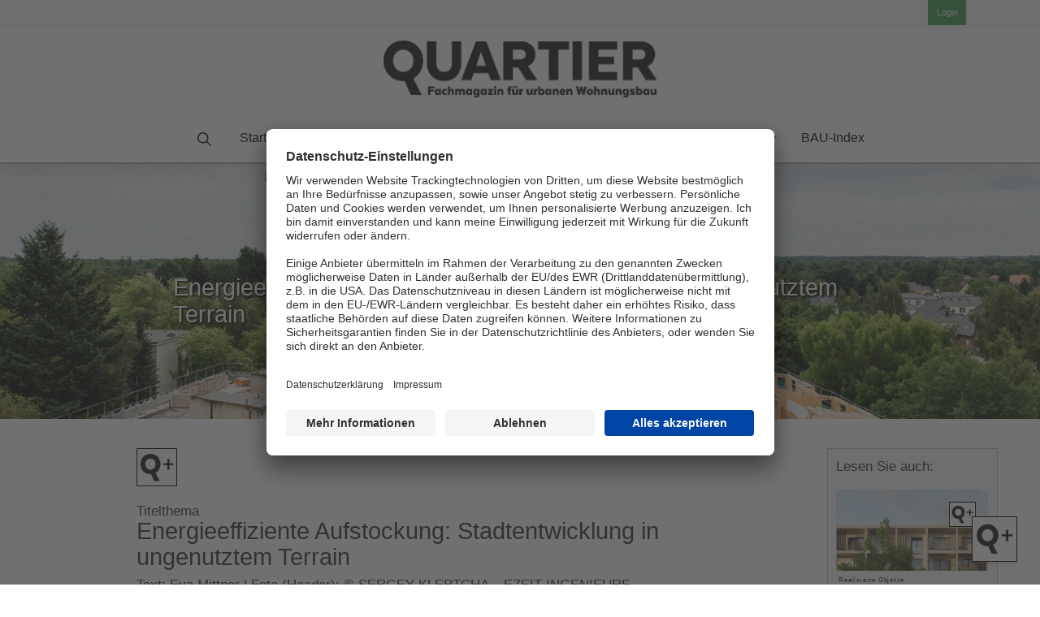

--- FILE ---
content_type: text/html; charset=UTF-8
request_url: https://www.magazin-quartier.de/article/energieeffiziente-aufstockung-stadtentwicklung-in-ungenutztem-terrain/
body_size: 52752
content:
<!doctype html>


<html lang="de" class="no-js">
<head>
<script id="usercentrics-cmp" data-settings-id="JkTYIVfz" src="https://app.usercentrics.eu/browser-ui/latest/loader.js" async></script>

<!-- Google Tag Manager -->

<script type="text/javascript">
        // create dataLayer
        window.dataLayer = window.dataLayer || [];
        function gtag() {
            dataLayer.push(arguments);
        }

        // set „denied" as default for both ad and analytics storage, as well as ad_user_data and ad_personalization,
        gtag("consent", "default", {
            ad_user_data: "denied",
            ad_personalization: "denied",
            ad_storage: "denied",
            analytics_storage: "denied",
            wait_for_update: 2000 // milliseconds to wait for update
        });

        // Enable ads data redaction by default [optional]
        gtag("set", "ads_data_redaction", true);
    </script>

    <script type="text/javascript">
        // Google Tag Manager
        (function(w, d, s, l, i) {
            w[l] = w[l] || [];
            w[l].push({
                'gtm.start': new Date().getTime(),
                event: 'gtm.js'
            });
            var f = d.getElementsByTagName(s)[0],
                j = d.createElement(s),
                dl = l != 'dataLayer' ? '&l=' + l : '';
            j.async = true;
            j.src =
                'https://www.googletagmanager.com/gtm.js?id=' + i + dl;
            f.parentNode.insertBefore(j, f);
        })(window, document, 'script', 'dataLayer', 'GTM-MCF4BR9'); //replace GTM-XXXXXX with Google Tag Manager ID
    </script>

<!-- End Google Tag Manager -->
<!-- Matomo -->
<script>
  var _paq = window._paq = window._paq || [];
    /* tracker methods like "setCustomDimension" should be called before "trackPageView" */
    _paq.push(['trackPageView']);
    _paq.push(['enableLinkTracking']);
      (function() {
	          var u="https://analytics.forum-media.com/";
		      _paq.push(['setTrackerUrl', u+'matomo.php']);
		      _paq.push(['setSiteId', '23']);
		          var d=document, g=d.createElement('script'), s=d.getElementsByTagName('script')[0];
		          g.async=true; g.src=u+'matomo.js'; s.parentNode.insertBefore(g,s);
			    })();
    </script>
<!-- End Matomo Code -->



<!-- Meta Tags -->
<meta http-equiv="Content-Type" content="text/html; charset=UTF-8" />


	<meta name="viewport" content="width=device-width, initial-scale=1, maximum-scale=1, user-scalable=0" />

	
<meta name="keywords" content="Wohnungsbau, nachhaltiges Bauen, Wohnbau, Städtebau, Quartiersentwicklung" />
<!--Shortcut icon-->

<title>Energieeffiziente Aufstockung: Stadtentwicklung in ungenutztem Terrain &#8211; Magazin-Quartier.de</title>
<meta name='robots' content='max-image-preview:large' />
	<style>img:is([sizes="auto" i], [sizes^="auto," i]) { contain-intrinsic-size: 3000px 1500px }</style>
	<link rel='dns-prefetch' href='//use.fontawesome.com' />
<script type="text/javascript">
/* <![CDATA[ */
window._wpemojiSettings = {"baseUrl":"https:\/\/s.w.org\/images\/core\/emoji\/15.1.0\/72x72\/","ext":".png","svgUrl":"https:\/\/s.w.org\/images\/core\/emoji\/15.1.0\/svg\/","svgExt":".svg","source":{"concatemoji":"https:\/\/www.magazin-quartier.de\/wp-includes\/js\/wp-emoji-release.min.js?ver=6.8.1"}};
/*! This file is auto-generated */
!function(i,n){var o,s,e;function c(e){try{var t={supportTests:e,timestamp:(new Date).valueOf()};sessionStorage.setItem(o,JSON.stringify(t))}catch(e){}}function p(e,t,n){e.clearRect(0,0,e.canvas.width,e.canvas.height),e.fillText(t,0,0);var t=new Uint32Array(e.getImageData(0,0,e.canvas.width,e.canvas.height).data),r=(e.clearRect(0,0,e.canvas.width,e.canvas.height),e.fillText(n,0,0),new Uint32Array(e.getImageData(0,0,e.canvas.width,e.canvas.height).data));return t.every(function(e,t){return e===r[t]})}function u(e,t,n){switch(t){case"flag":return n(e,"\ud83c\udff3\ufe0f\u200d\u26a7\ufe0f","\ud83c\udff3\ufe0f\u200b\u26a7\ufe0f")?!1:!n(e,"\ud83c\uddfa\ud83c\uddf3","\ud83c\uddfa\u200b\ud83c\uddf3")&&!n(e,"\ud83c\udff4\udb40\udc67\udb40\udc62\udb40\udc65\udb40\udc6e\udb40\udc67\udb40\udc7f","\ud83c\udff4\u200b\udb40\udc67\u200b\udb40\udc62\u200b\udb40\udc65\u200b\udb40\udc6e\u200b\udb40\udc67\u200b\udb40\udc7f");case"emoji":return!n(e,"\ud83d\udc26\u200d\ud83d\udd25","\ud83d\udc26\u200b\ud83d\udd25")}return!1}function f(e,t,n){var r="undefined"!=typeof WorkerGlobalScope&&self instanceof WorkerGlobalScope?new OffscreenCanvas(300,150):i.createElement("canvas"),a=r.getContext("2d",{willReadFrequently:!0}),o=(a.textBaseline="top",a.font="600 32px Arial",{});return e.forEach(function(e){o[e]=t(a,e,n)}),o}function t(e){var t=i.createElement("script");t.src=e,t.defer=!0,i.head.appendChild(t)}"undefined"!=typeof Promise&&(o="wpEmojiSettingsSupports",s=["flag","emoji"],n.supports={everything:!0,everythingExceptFlag:!0},e=new Promise(function(e){i.addEventListener("DOMContentLoaded",e,{once:!0})}),new Promise(function(t){var n=function(){try{var e=JSON.parse(sessionStorage.getItem(o));if("object"==typeof e&&"number"==typeof e.timestamp&&(new Date).valueOf()<e.timestamp+604800&&"object"==typeof e.supportTests)return e.supportTests}catch(e){}return null}();if(!n){if("undefined"!=typeof Worker&&"undefined"!=typeof OffscreenCanvas&&"undefined"!=typeof URL&&URL.createObjectURL&&"undefined"!=typeof Blob)try{var e="postMessage("+f.toString()+"("+[JSON.stringify(s),u.toString(),p.toString()].join(",")+"));",r=new Blob([e],{type:"text/javascript"}),a=new Worker(URL.createObjectURL(r),{name:"wpTestEmojiSupports"});return void(a.onmessage=function(e){c(n=e.data),a.terminate(),t(n)})}catch(e){}c(n=f(s,u,p))}t(n)}).then(function(e){for(var t in e)n.supports[t]=e[t],n.supports.everything=n.supports.everything&&n.supports[t],"flag"!==t&&(n.supports.everythingExceptFlag=n.supports.everythingExceptFlag&&n.supports[t]);n.supports.everythingExceptFlag=n.supports.everythingExceptFlag&&!n.supports.flag,n.DOMReady=!1,n.readyCallback=function(){n.DOMReady=!0}}).then(function(){return e}).then(function(){var e;n.supports.everything||(n.readyCallback(),(e=n.source||{}).concatemoji?t(e.concatemoji):e.wpemoji&&e.twemoji&&(t(e.twemoji),t(e.wpemoji)))}))}((window,document),window._wpemojiSettings);
/* ]]> */
</script>
<link rel='stylesheet' id='formidable-css' href='https://www.magazin-quartier.de/wp-admin/admin-ajax.php?action=frmpro_css&#038;ver=617735' type='text/css' media='all' />
<style id='wp-emoji-styles-inline-css' type='text/css'>

	img.wp-smiley, img.emoji {
		display: inline !important;
		border: none !important;
		box-shadow: none !important;
		height: 1em !important;
		width: 1em !important;
		margin: 0 0.07em !important;
		vertical-align: -0.1em !important;
		background: none !important;
		padding: 0 !important;
	}
</style>
<link rel='stylesheet' id='wp-block-library-css' href='https://www.magazin-quartier.de/wp-includes/css/dist/block-library/style.min.css?ver=6.8.1' type='text/css' media='all' />
<style id='classic-theme-styles-inline-css' type='text/css'>
/*! This file is auto-generated */
.wp-block-button__link{color:#fff;background-color:#32373c;border-radius:9999px;box-shadow:none;text-decoration:none;padding:calc(.667em + 2px) calc(1.333em + 2px);font-size:1.125em}.wp-block-file__button{background:#32373c;color:#fff;text-decoration:none}
</style>
<style id='global-styles-inline-css' type='text/css'>
:root{--wp--preset--aspect-ratio--square: 1;--wp--preset--aspect-ratio--4-3: 4/3;--wp--preset--aspect-ratio--3-4: 3/4;--wp--preset--aspect-ratio--3-2: 3/2;--wp--preset--aspect-ratio--2-3: 2/3;--wp--preset--aspect-ratio--16-9: 16/9;--wp--preset--aspect-ratio--9-16: 9/16;--wp--preset--color--black: #000000;--wp--preset--color--cyan-bluish-gray: #abb8c3;--wp--preset--color--white: #ffffff;--wp--preset--color--pale-pink: #f78da7;--wp--preset--color--vivid-red: #cf2e2e;--wp--preset--color--luminous-vivid-orange: #ff6900;--wp--preset--color--luminous-vivid-amber: #fcb900;--wp--preset--color--light-green-cyan: #7bdcb5;--wp--preset--color--vivid-green-cyan: #00d084;--wp--preset--color--pale-cyan-blue: #8ed1fc;--wp--preset--color--vivid-cyan-blue: #0693e3;--wp--preset--color--vivid-purple: #9b51e0;--wp--preset--gradient--vivid-cyan-blue-to-vivid-purple: linear-gradient(135deg,rgba(6,147,227,1) 0%,rgb(155,81,224) 100%);--wp--preset--gradient--light-green-cyan-to-vivid-green-cyan: linear-gradient(135deg,rgb(122,220,180) 0%,rgb(0,208,130) 100%);--wp--preset--gradient--luminous-vivid-amber-to-luminous-vivid-orange: linear-gradient(135deg,rgba(252,185,0,1) 0%,rgba(255,105,0,1) 100%);--wp--preset--gradient--luminous-vivid-orange-to-vivid-red: linear-gradient(135deg,rgba(255,105,0,1) 0%,rgb(207,46,46) 100%);--wp--preset--gradient--very-light-gray-to-cyan-bluish-gray: linear-gradient(135deg,rgb(238,238,238) 0%,rgb(169,184,195) 100%);--wp--preset--gradient--cool-to-warm-spectrum: linear-gradient(135deg,rgb(74,234,220) 0%,rgb(151,120,209) 20%,rgb(207,42,186) 40%,rgb(238,44,130) 60%,rgb(251,105,98) 80%,rgb(254,248,76) 100%);--wp--preset--gradient--blush-light-purple: linear-gradient(135deg,rgb(255,206,236) 0%,rgb(152,150,240) 100%);--wp--preset--gradient--blush-bordeaux: linear-gradient(135deg,rgb(254,205,165) 0%,rgb(254,45,45) 50%,rgb(107,0,62) 100%);--wp--preset--gradient--luminous-dusk: linear-gradient(135deg,rgb(255,203,112) 0%,rgb(199,81,192) 50%,rgb(65,88,208) 100%);--wp--preset--gradient--pale-ocean: linear-gradient(135deg,rgb(255,245,203) 0%,rgb(182,227,212) 50%,rgb(51,167,181) 100%);--wp--preset--gradient--electric-grass: linear-gradient(135deg,rgb(202,248,128) 0%,rgb(113,206,126) 100%);--wp--preset--gradient--midnight: linear-gradient(135deg,rgb(2,3,129) 0%,rgb(40,116,252) 100%);--wp--preset--font-size--small: 13px;--wp--preset--font-size--medium: 20px;--wp--preset--font-size--large: 36px;--wp--preset--font-size--x-large: 42px;--wp--preset--spacing--20: 0.44rem;--wp--preset--spacing--30: 0.67rem;--wp--preset--spacing--40: 1rem;--wp--preset--spacing--50: 1.5rem;--wp--preset--spacing--60: 2.25rem;--wp--preset--spacing--70: 3.38rem;--wp--preset--spacing--80: 5.06rem;--wp--preset--shadow--natural: 6px 6px 9px rgba(0, 0, 0, 0.2);--wp--preset--shadow--deep: 12px 12px 50px rgba(0, 0, 0, 0.4);--wp--preset--shadow--sharp: 6px 6px 0px rgba(0, 0, 0, 0.2);--wp--preset--shadow--outlined: 6px 6px 0px -3px rgba(255, 255, 255, 1), 6px 6px rgba(0, 0, 0, 1);--wp--preset--shadow--crisp: 6px 6px 0px rgba(0, 0, 0, 1);}:where(.is-layout-flex){gap: 0.5em;}:where(.is-layout-grid){gap: 0.5em;}body .is-layout-flex{display: flex;}.is-layout-flex{flex-wrap: wrap;align-items: center;}.is-layout-flex > :is(*, div){margin: 0;}body .is-layout-grid{display: grid;}.is-layout-grid > :is(*, div){margin: 0;}:where(.wp-block-columns.is-layout-flex){gap: 2em;}:where(.wp-block-columns.is-layout-grid){gap: 2em;}:where(.wp-block-post-template.is-layout-flex){gap: 1.25em;}:where(.wp-block-post-template.is-layout-grid){gap: 1.25em;}.has-black-color{color: var(--wp--preset--color--black) !important;}.has-cyan-bluish-gray-color{color: var(--wp--preset--color--cyan-bluish-gray) !important;}.has-white-color{color: var(--wp--preset--color--white) !important;}.has-pale-pink-color{color: var(--wp--preset--color--pale-pink) !important;}.has-vivid-red-color{color: var(--wp--preset--color--vivid-red) !important;}.has-luminous-vivid-orange-color{color: var(--wp--preset--color--luminous-vivid-orange) !important;}.has-luminous-vivid-amber-color{color: var(--wp--preset--color--luminous-vivid-amber) !important;}.has-light-green-cyan-color{color: var(--wp--preset--color--light-green-cyan) !important;}.has-vivid-green-cyan-color{color: var(--wp--preset--color--vivid-green-cyan) !important;}.has-pale-cyan-blue-color{color: var(--wp--preset--color--pale-cyan-blue) !important;}.has-vivid-cyan-blue-color{color: var(--wp--preset--color--vivid-cyan-blue) !important;}.has-vivid-purple-color{color: var(--wp--preset--color--vivid-purple) !important;}.has-black-background-color{background-color: var(--wp--preset--color--black) !important;}.has-cyan-bluish-gray-background-color{background-color: var(--wp--preset--color--cyan-bluish-gray) !important;}.has-white-background-color{background-color: var(--wp--preset--color--white) !important;}.has-pale-pink-background-color{background-color: var(--wp--preset--color--pale-pink) !important;}.has-vivid-red-background-color{background-color: var(--wp--preset--color--vivid-red) !important;}.has-luminous-vivid-orange-background-color{background-color: var(--wp--preset--color--luminous-vivid-orange) !important;}.has-luminous-vivid-amber-background-color{background-color: var(--wp--preset--color--luminous-vivid-amber) !important;}.has-light-green-cyan-background-color{background-color: var(--wp--preset--color--light-green-cyan) !important;}.has-vivid-green-cyan-background-color{background-color: var(--wp--preset--color--vivid-green-cyan) !important;}.has-pale-cyan-blue-background-color{background-color: var(--wp--preset--color--pale-cyan-blue) !important;}.has-vivid-cyan-blue-background-color{background-color: var(--wp--preset--color--vivid-cyan-blue) !important;}.has-vivid-purple-background-color{background-color: var(--wp--preset--color--vivid-purple) !important;}.has-black-border-color{border-color: var(--wp--preset--color--black) !important;}.has-cyan-bluish-gray-border-color{border-color: var(--wp--preset--color--cyan-bluish-gray) !important;}.has-white-border-color{border-color: var(--wp--preset--color--white) !important;}.has-pale-pink-border-color{border-color: var(--wp--preset--color--pale-pink) !important;}.has-vivid-red-border-color{border-color: var(--wp--preset--color--vivid-red) !important;}.has-luminous-vivid-orange-border-color{border-color: var(--wp--preset--color--luminous-vivid-orange) !important;}.has-luminous-vivid-amber-border-color{border-color: var(--wp--preset--color--luminous-vivid-amber) !important;}.has-light-green-cyan-border-color{border-color: var(--wp--preset--color--light-green-cyan) !important;}.has-vivid-green-cyan-border-color{border-color: var(--wp--preset--color--vivid-green-cyan) !important;}.has-pale-cyan-blue-border-color{border-color: var(--wp--preset--color--pale-cyan-blue) !important;}.has-vivid-cyan-blue-border-color{border-color: var(--wp--preset--color--vivid-cyan-blue) !important;}.has-vivid-purple-border-color{border-color: var(--wp--preset--color--vivid-purple) !important;}.has-vivid-cyan-blue-to-vivid-purple-gradient-background{background: var(--wp--preset--gradient--vivid-cyan-blue-to-vivid-purple) !important;}.has-light-green-cyan-to-vivid-green-cyan-gradient-background{background: var(--wp--preset--gradient--light-green-cyan-to-vivid-green-cyan) !important;}.has-luminous-vivid-amber-to-luminous-vivid-orange-gradient-background{background: var(--wp--preset--gradient--luminous-vivid-amber-to-luminous-vivid-orange) !important;}.has-luminous-vivid-orange-to-vivid-red-gradient-background{background: var(--wp--preset--gradient--luminous-vivid-orange-to-vivid-red) !important;}.has-very-light-gray-to-cyan-bluish-gray-gradient-background{background: var(--wp--preset--gradient--very-light-gray-to-cyan-bluish-gray) !important;}.has-cool-to-warm-spectrum-gradient-background{background: var(--wp--preset--gradient--cool-to-warm-spectrum) !important;}.has-blush-light-purple-gradient-background{background: var(--wp--preset--gradient--blush-light-purple) !important;}.has-blush-bordeaux-gradient-background{background: var(--wp--preset--gradient--blush-bordeaux) !important;}.has-luminous-dusk-gradient-background{background: var(--wp--preset--gradient--luminous-dusk) !important;}.has-pale-ocean-gradient-background{background: var(--wp--preset--gradient--pale-ocean) !important;}.has-electric-grass-gradient-background{background: var(--wp--preset--gradient--electric-grass) !important;}.has-midnight-gradient-background{background: var(--wp--preset--gradient--midnight) !important;}.has-small-font-size{font-size: var(--wp--preset--font-size--small) !important;}.has-medium-font-size{font-size: var(--wp--preset--font-size--medium) !important;}.has-large-font-size{font-size: var(--wp--preset--font-size--large) !important;}.has-x-large-font-size{font-size: var(--wp--preset--font-size--x-large) !important;}
:where(.wp-block-post-template.is-layout-flex){gap: 1.25em;}:where(.wp-block-post-template.is-layout-grid){gap: 1.25em;}
:where(.wp-block-columns.is-layout-flex){gap: 2em;}:where(.wp-block-columns.is-layout-grid){gap: 2em;}
:root :where(.wp-block-pullquote){font-size: 1.5em;line-height: 1.6;}
</style>
<link rel='stylesheet' id='fvhgca-css' href='https://www.magazin-quartier.de/wp-content/plugins/fvhgca/public/css/fvhgca-public.css?ver=1.1.0' type='text/css' media='all' />
<link rel='stylesheet' id='fvhgcentralaccess-css' href='https://www.magazin-quartier.de/wp-content/plugins/fvhgcentralaccess-DIS/public/css/fvhgcentralaccess-public.css?ver=1.0.0' type='text/css' media='all' />
<link rel='stylesheet' id='fvhginxmail-css' href='https://www.magazin-quartier.de/wp-content/plugins/fvhginxmail/public/css/fvhginxmail-public.css?ver=36959070' type='text/css' media='all' />
<link rel='stylesheet' id='ufw-style-css' href='https://www.magazin-quartier.de/wp-content/plugins/ultimate-floating-widgets/public/css/style.css?ver=3.0' type='text/css' media='all' />
<link rel='stylesheet' id='ufw-anim-css' href='https://www.magazin-quartier.de/wp-content/plugins/ultimate-floating-widgets/public/css/animate.min.css?ver=6.8.1' type='text/css' media='all' />
<link rel='stylesheet' id='ufw-fontawesome-css' href='https://use.fontawesome.com/releases/v6.7.2/css/all.css?ver=6.8.1' type='text/css' media='all' />
<link rel='stylesheet' id='issuem_style-css' href='https://www.magazin-quartier.de/wp-content/plugins/issuem/css/issuem.css?ver=2.9.0' type='text/css' media='all' />
<link rel='stylesheet' id='jquery-issuem-flexslider-css' href='https://www.magazin-quartier.de/wp-content/plugins/issuem/css/flexslider.css?ver=2.9.0' type='text/css' media='all' />
<link rel='stylesheet' id='issuem-leaky-paywall-css' href='https://www.magazin-quartier.de/wp-content/plugins/leaky-paywall//css/issuem-leaky-paywall.css?ver=4.21.8' type='text/css' media='all' />
<link rel='stylesheet' id='leaky-paywall-trials-css' href='https://www.magazin-quartier.de/wp-content/plugins/leaky-paywall-trials//css/style.css?ver=1.8.3' type='text/css' media='all' />
<link rel='stylesheet' id='font-awesome-css' href='https://www.magazin-quartier.de/wp-content/themes/salient/css/font-awesome.min.css?ver=4.6.4' type='text/css' media='all' />
<link rel='stylesheet' id='parent-style-css' href='https://www.magazin-quartier.de/wp-content/themes/salient/style.css?ver=6.8.1' type='text/css' media='all' />
<link rel='stylesheet' id='salient-grid-system-css' href='https://www.magazin-quartier.de/wp-content/themes/salient/css/grid-system.css?ver=12.0' type='text/css' media='all' />
<link rel='stylesheet' id='main-styles-css' href='https://www.magazin-quartier.de/wp-content/themes/salient/css/style.css?ver=12.0' type='text/css' media='all' />
<style id='main-styles-inline-css' type='text/css'>
html:not(.page-trans-loaded) { background-color: #ffffff; }
</style>
<link rel='stylesheet' id='nectar-header-secondary-nav-css' href='https://www.magazin-quartier.de/wp-content/themes/salient/css/header/header-secondary-nav.css?ver=12.0' type='text/css' media='all' />
<link rel='stylesheet' id='nectar-single-styles-css' href='https://www.magazin-quartier.de/wp-content/themes/salient/css/single.css?ver=12.0' type='text/css' media='all' />
<link rel='stylesheet' id='magnific-css' href='https://www.magazin-quartier.de/wp-content/themes/salient/css/plugins/magnific.css?ver=8.6.0' type='text/css' media='all' />
<link rel='stylesheet' id='responsive-css' href='https://www.magazin-quartier.de/wp-content/themes/salient/css/responsive.css?ver=12.0' type='text/css' media='all' />
<link rel='stylesheet' id='salient-child-style-css' href='https://www.magazin-quartier.de/wp-content/themes/salient-child/style.css?ver=12.0' type='text/css' media='all' />
<link rel='stylesheet' id='skin-original-css' href='https://www.magazin-quartier.de/wp-content/themes/salient/css/skin-original.css?ver=12.0' type='text/css' media='all' />
<style id='skin-original-inline-css' type='text/css'>
body a,label span,body [class^="icon-"].icon-default-style,.blog-recent[data-style*="classic_enhanced"] .post-meta .icon-salient-heart-2.loved,.blog-recent[data-style*="classic_enhanced"] .post-meta a:hover i,.masonry.classic_enhanced .post .post-meta .icon-salient-heart-2.loved,.masonry.classic_enhanced .post .post-meta a:hover i,.post .post-header h2 a,.post .post-header a:hover,#single-below-header a:hover,.post .post-header a:focus,#single-below-header a:focus,.comment-list .pingback .comment-body > a:hover,.pricing-column h3,[data-style="list_featured_first_row"] .meta-category a,body.material .tabbed[data-color-scheme="accent-color"][data-style="minimal"]:not(.using-icons) >ul li:not(.cta-button) a:hover,body.material .tabbed[data-color-scheme="accent-color"][data-style="minimal"]:not(.using-icons) >ul li:not(.cta-button) .active-tab,.tabbed[data-style*="material"][data-color-scheme="accent-color"] .wpb_tabs_nav li a:not(.active-tab):hover,[data-style="list_featured_first_row"] .meta-category a,.icon-3x[class^="icon-"],.icon-3x[class*=" icon-"],.icon-tiny[class^="icon-"],.nectar-fancy-box[data-style="color_box_hover"][data-color="accent-color"] .icon-default-style,.col:hover > [class^="icon-"].icon-3x.accent-color.alt-style.hovered,.col:hover > [class*=" icon-"].icon-3x.accent-color.alt-style.hovered,div[data-style="minimal"] .toggle:hover h3 a,div[data-style="minimal"] .toggle.open h3 a,#footer-outer #copyright li a i:hover,.ascend .comment-list .reply a,body.material .widget:not(.nectar_popular_posts_widget):not(.recent_posts_extra_widget) li a:hover,body.material #sidebar .widget:not(.nectar_popular_posts_widget):not(.recent_posts_extra_widget) li a:hover,body.material #footer-outer .widget:not(.nectar_popular_posts_widget):not(.recent_posts_extra_widget) li a:hover,#top nav .sf-menu .current_page_item > a .sf-sub-indicator i,#top nav .sf-menu .current_page_ancestor > a .sf-sub-indicator i,.sf-menu > .current_page_ancestor > a > .sf-sub-indicator i,.material .widget .tagcloud a,#single-below-header a:hover [class^="icon-"],#header-outer[data-format="left-header"] #top nav > ul > li:not(.megamenu) ul a:hover,#header-outer #mobile-menu ul li[class*="current"] > a,#header-outer #mobile-menu ul li a:hover,#header-outer #mobile-menu ul li a:focus,#header-outer #mobile-menu ul li a:hover .sf-sub-indicator i,#header-outer #mobile-menu ul li a:focus .sf-sub-indicator i,.wpcf7-form .wpcf7-not-valid-tip{color:#000000;}#header-outer[data-lhe="default"] #top nav > ul > li > a:hover,#header-outer[data-lhe="default"] #top nav .sf-menu > .sfHover:not(#social-in-menu) > a,#header-outer[data-lhe="default"] #top nav .sf-menu > .current-menu-item > a,#header-outer[data-lhe="default"] #top nav .sf-menu > .current_page_ancestor > a,#header-outer[data-lhe="default"] #top nav .sf-menu > .current-menu-ancestor > a,#header-outer[data-lhe="default"] #top nav .sf-menu > .current_page_item > a,#header-outer[data-lhe="default"] #top nav > ul > .button_bordered > a:hover,#header-outer[data-lhe="default"] #top nav > .sf-menu > .button_bordered.sfHover > a,#header-outer #top nav > ul > .button_bordered > a:hover,#header-outer:not(.transparent) #social-in-menu a i:after,.sf-menu > li > a:hover > .sf-sub-indicator i,.sf-menu > li > a:active > .sf-sub-indicator i,.sf-menu > .sfHover > a > .sf-sub-indicator i,.sf-menu .megamenu > ul > li:hover > a,#top nav > ul > .megamenu > ul > li > a:hover,#top nav > ul > .megamenu > ul > .sfHover > a,#top nav > ul > .megamenu > ul > li > a:focus,#top nav ul #nectar-user-account a:hover span,#top nav ul #search-btn a:hover span,#top nav ul .slide-out-widget-area-toggle a:hover span,#header-outer[data-format="left-header"] .sf-menu .sub-menu .current-menu-item > a,body.material:not([data-header-color="custom"]) #header-outer:not([data-format="left-header"]) #top ul.cart_list a:hover,body.material #header-outer:not(.transparent) .cart-outer:hover .cart-menu-wrap .icon-salient-cart,#header-outer .widget_shopping_cart .cart_list a,#header-outer .woocommerce.widget_shopping_cart .cart_list li a.remove,#header-outer:not([data-format="left-header"]) #top nav > ul > .megamenu ul ul .current-menu-item.has-ul > a,#header-outer:not([data-format="left-header"]) #top nav > ul > .megamenu ul ul .current-menu-ancestor.has-ul > a,body #header-secondary-outer #social a:hover i,body #header-secondary-outer #social a:focus i,#footer-outer a:focus,#footer-outer a:hover,.recent-posts .post-header a:hover,.result a:hover,.post-area.standard-minimal .post .post-meta .date a,.post-area.standard-minimal .post .post-header h2 a:hover,.post-area.standard-minimal .post .more-link:hover span,.post-area.standard-minimal .post .more-link span:after,.post-area.standard-minimal .post .minimal-post-meta a:hover,.single .post .post-meta a:hover,.single .post .post-meta a:focus,.single #single-meta div a:hover i,.single #single-meta div:hover > a,.single #single-meta div:focus > a,.comment-list .comment-meta a:hover,.comment-list .comment-meta a:focus,.result .title a,.circle-border,.home .blog-recent:not([data-style="list_featured_first_row"]) .col .post-header a:hover,.home .blog-recent .col .post-header h3 a,.pricing-table[data-style="flat-alternative"] .pricing-column.accent-color h4,.pricing-table[data-style="flat-alternative"] .pricing-column.accent-color .interval,.comment-author a:hover,.comment-author a:focus,.project-attrs li i,.woocommerce .star-rating,.woocommerce form .form-row .required,.woocommerce-page form .form-row .required,.woocommerce ul.products li.product .price,.woocommerce-page ul.products li.product .price,.woocommerce-checkout-review-order-table .product-info .amount,.woocommerce-pagination a.page-numbers:hover,.woocommerce p.stars a:hover,.woocommerce .material.product .product-wrap .product-add-to-cart a:hover,.woocommerce .material.product .product-wrap .product-add-to-cart a:hover > span,.woocommerce-MyAccount-navigation ul li.is-active a:before,.woocommerce-MyAccount-navigation ul li:hover a:before,.woocommerce.ascend .price_slider_amount button.button[type="submit"],.ascend.woocommerce #sidebar div ul li a:hover,.ascend.woocommerce #sidebar div ul .current-cat > a,.woocommerce .widget_layered_nav ul li.chosen a:after,.woocommerce-page .widget_layered_nav ul li.chosen a:after,.woocommerce-account .woocommerce > #customer_login .nectar-form-controls .control.active,.woocommerce-account .woocommerce > #customer_login .nectar-form-controls .control:hover,.woocommerce #review_form #respond p.comment-notes span.required,.nectar-milestone .number.accent-color,body #portfolio-nav a:hover i,span.accent-color,.portfolio-items .nectar-love:hover i,.portfolio-items .nectar-love.loved i,body .hovered .nectar-love i,body:not(.material) #search-outer #search #close a span:hover,.carousel-wrap[data-full-width="true"] .carousel-heading a:hover i,#search-outer .ui-widget-content li:hover *,#search-outer .ui-widget-content .ui-state-focus *,.portfolio-filters-inline .container ul li .active,.svg-icon-holder[data-color="accent-color"],.team-member .accent-color:hover,.text_on_hover.product .add_to_cart_button,.blog-recent[data-style="minimal"] .col > span,.blog-recent[data-style="title_only"] .col:hover .post-header .title,.nectar-icon-list[data-icon-style="border"][data-icon-color="accent-color"] .list-icon-holder[data-icon_type="numerical"] span,.nectar-icon-list[data-icon-color="accent-color"][data-icon-style="border"] .content h4,.nectar-icon-list[data-icon-color="accent-color"] .nectar-icon-list-item .list-icon-holder[data-icon_type="numerical"],body #pagination .page-numbers.prev:hover,body #pagination .page-numbers.next:hover,body #pagination a.page-numbers:hover,body #pagination a.page-numbers:focus,.nectar-slide-in-cart .widget_shopping_cart .cart_list a,.sf-menu ul .open-submenu > a,body[data-form-submit="see-through"] input[type=submit],body[data-form-submit="see-through"] button[type=submit],.nectar_icon_wrap[data-color="accent-color"] i,.nectar_team_member_close .inner:before,body:not([data-header-format="left-header"]) #top nav > ul > .megamenu > ul > li > ul > .has-ul > a:hover,body:not([data-header-format="left-header"]) #top nav > ul > .megamenu > ul > li > ul > .has-ul > a:focus,.masonry.material .masonry-blog-item .meta-category a,body .wpb_row .span_12 .portfolio-filters-inline[data-color-scheme="accent-color-underline"].full-width-section .active,body .wpb_row .span_12 .portfolio-filters-inline[data-color-scheme="accent-color-underline"].full-width-section a:hover,.material .comment-list .reply a:hover,.material .comment-list .reply a:focus,.related-posts[data-style="material"] .meta-category a,.material .widget li:not(.has-img) a:hover .post-title,.material #sidebar .widget li:not(.has-img) a:hover .post-title,.material .container-wrap #author-bio #author-info a:hover,.material #sidebar .widget ul[data-style="featured-image-left"] li a:hover .post-title,.material #sidebar .widget .tagcloud a,.single.material .post-area .content-inner > .post-tags a,.post-area.featured_img_left .meta-category a,body.material .nectar-button.see-through.accent-color[data-color-override="false"],div[data-style="minimal_small"] .toggle.accent-color > h3 a:hover,div[data-style="minimal_small"] .toggle.accent-color.open > h3 a,.testimonial_slider[data-rating-color="accent-color"] .star-rating .filled:before,.nectar_single_testimonial[data-color="accent-color"] p .open-quote,.nectar-quick-view-box .star-rating,.minimal.product .product-wrap .normal.icon-salient-cart[class*=" icon-"],.minimal.product .product-wrap i,.minimal.product .product-wrap .normal.icon-salient-m-eye,.products li.product.minimal .product-add-to-cart .loading:after,.widget_search .search-form button[type=submit] .icon-salient-search,body.search-no-results .search-form button[type=submit] .icon-salient-search,#sidebar .widget_shopping_cart .cart_list li a.remove:hover,.col:not(.post-area):not(.span_12):not(#sidebar):hover [class^="icon-"].icon-3x.accent-color.alt-style.hovered,body .col:not(.post-area):not(.span_12):not(#sidebar):hover a [class*=" icon-"].icon-3x.accent-color.alt-style.hovered,.ascend #header-outer:not(.transparent) .cart-outer:hover .cart-menu-wrap:not(.has_products) .icon-salient-cart{color:#000000!important;}.nectar-highlighted-text em:before,.nectar_icon_wrap[data-style="soft-bg"][data-color="accent-color"] .nectar_icon:before,.nectar_icon_wrap[data-style="shadow-bg"][data-color="accent-color"] .nectar_icon:after,.pricing-table[data-style="default"] .pricing-column.highlight.accent-color h3,.pricing-table[data-style="flat-alternative"] .pricing-column.highlight h3 .highlight-reason,.pricing-table[data-style="flat-alternative"] .pricing-column.accent-color:before,[data-style="list_featured_first_row"] .meta-category a:before,.tabbed > ul li .active-tab,.tabbed > ul li .active-tab:hover,.tabbed[data-style="vertical_modern"][data-color-scheme="accent-color"] .wpb_tabs_nav li .active-tab,.tabbed[data-style*="minimal"] > ul li a:after,.tabbed[data-style="minimal_alt"] .magic-line,.tabbed[data-style*="material"][data-color-scheme="accent-color"] ul:after,.nectar-scrolling-tabs[data-color-scheme="accent-color"] .scrolling-tab-nav .line,.wpb_row .nectar-post-grid-filters[data-active-color="accent-color"] a:after,#ajax-content-wrap [data-stored-style="vs"] .tabbed[data-color-scheme="accent-color"] .wpb_tabs_nav li a:before,.testimonial_slider[data-style="multiple_visible"][data-color*="accent-color"] .flickity-page-dots .dot.is-selected:before,.testimonial_slider[data-style="multiple_visible"][data-color*="accent-color"] blockquote.is-selected p,.nectar_video_lightbox.nectar-button[data-color="default-accent-color"],.nectar_video_lightbox.nectar-button[data-color="transparent-accent-color"]:hover,.nectar-cta[data-color="accent-color"]:not([data-style="material"]) .link_wrap,.flex-direction-nav a,.carousel-prev:hover,.carousel-next:hover,.nectar-flickity[data-controls*="arrows_overlaid"][data-control-color="accent-color"] .flickity-prev-next-button:hover:before,.nectar-flickity[data-controls="default"][data-control-color="accent-color"] .flickity-page-dots .dot:before,.nectar-flickity[data-controls="touch_total"][data-control-color="accent-color"] .visualized-total span,body [class^="icon-"].icon-3x.alt-style.accent-color,body [class*=" icon-"].icon-3x.alt-style.accent-color,[class*=" icon-"],.col:hover > [class^="icon-"].icon-3x:not(.alt-style).accent-color.hovered,.col:hover > [class*=" icon-"].icon-3x:not(.alt-style).accent-color.hovered,.col:not(.post-area):not(.span_12):not(#sidebar):hover [class^="icon-"].icon-3x:not(.alt-style).accent-color.hovered,.col:not(.post-area):not(.span_12):not(#sidebar):hover a [class*=" icon-"].icon-3x:not(.alt-style).accent-color.hovered,.toggle.open h3 a,div[data-style="minimal"] .toggle.open h3 i:after,div[data-style="minimal"] .toggle:hover h3 i:after,div[data-style="minimal"] .toggle.open h3 i:before,div[data-style="minimal"] .toggle:hover h3 i:before,div[data-style="minimal_small"] .toggle.accent-color > h3:after,.main-content .widget_calendar caption,#footer-outer .widget_calendar caption,.post .more-link span:hover,.post.format-quote .post-content .quote-inner,.post.format-link .post-content .link-inner,.nectar-post-grid-wrap[data-load-more-color="accent-color"] .load-more:hover,.format-status .post-content .status-inner,input[type=submit]:hover,input[type="button"]:hover,body[data-form-submit="regular"] input[type=submit],body[data-form-submit="regular"] button[type=submit],body[data-form-submit="regular"] .container-wrap .span_12.light input[type=submit]:hover,body[data-form-submit="regular"] .container-wrap .span_12.light button[type=submit]:hover,.woocommerce div.product .woocommerce-tabs ul.tabs li.active,.woocommerce #content div.product .woocommerce-tabs ul.tabs li.active,.woocommerce-page div.product .woocommerce-tabs ul.tabs li.active,.woocommerce-page #content div.product .woocommerce-tabs ul.tabs li.active,#slide-out-widget-area,#slide-out-widget-area-bg.fullscreen,#slide-out-widget-area-bg.fullscreen-split,#slide-out-widget-area-bg.fullscreen-alt .bg-inner,body.material #slide-out-widget-area-bg.slide-out-from-right,.widget .material .widget .tagcloud a:before,.nectar-hor-list-item[data-hover-effect="full_border"][data-color="accent-color"] .nectar-list-item-btn:hover{background-color:#000000;}.orbit-wrapper .slider-nav .right,.orbit-wrapper .slider-nav .left,.progress li span,.nectar-progress-bar span,#footer-outer #footer-widgets .col .tagcloud a:hover,#sidebar .widget .tagcloud a:hover,#fp-nav.tooltip ul li .fp-tooltip .tooltip-inner,#pagination .next a:hover,#pagination .prev a:hover,.comment-list .reply a:hover,.comment-list .reply a:focus,.icon-normal,.bar_graph li span,.nectar-button[data-color-override="false"].regular-button,.nectar-button.tilt.accent-color,body .swiper-slide .button.transparent_2 .primary-color:hover,#footer-outer #footer-widgets .col input[type="submit"],body .products-carousel .carousel-next:hover,body .products-carousel .carousel-prev:hover,.blog-recent .more-link span:hover,.post-tags a:hover,#to-top:hover,#to-top.dark:hover,body[data-button-style*="rounded"] #to-top:after,#pagination a.page-numbers:hover,#pagination span.page-numbers.current,.portfolio-items .col[data-default-color="true"] .work-item:not(.style-3) .work-info-bg,.portfolio-items .col[data-default-color="true"] .bottom-meta,.portfolio-items .col.nectar-new-item .inner-wrap:before,.portfolio-filters-inline[data-color-scheme="accent-color-underline"] a:after,.portfolio-filters a,.portfolio-filters #sort-portfolio,.project-attrs li span,.portfolio-filters,.portfolio-filters-inline[data-color-scheme="accent-color"],.bottom_controls #portfolio-nav .controls li a i:after,.bottom_controls #portfolio-nav ul:first-child li#all-items a:hover i,.single-portfolio .facebook-share a:hover,.single-portfolio .twitter-share a:hover,.single-portfolio .pinterest-share a:hover,.single-post .facebook-share a:hover,.single-post .twitter-share a:hover,.single-post .pinterest-share a:hover,.mejs-controls .mejs-time-rail .mejs-time-current,.mejs-controls .mejs-volume-button .mejs-volume-slider .mejs-volume-current,.mejs-controls .mejs-horizontal-volume-slider .mejs-horizontal-volume-current,#sidebar .widget:hover [class^="icon-"].icon-3x,.post.quote .content-inner .quote-inner .whole-link,.masonry.classic_enhanced .post.quote.wide_tall .post-content a:hover .quote-inner,.masonry.classic_enhanced .post.link.wide_tall .post-content a:hover .link-inner,.iosSlider .prev_slide:hover,.iosSlider .next_slide:hover,#header-outer .widget_shopping_cart a.button,#header-outer a.cart-contents .cart-wrap span,#header-outer #mobile-cart-link .cart-wrap span,#top nav ul .slide-out-widget-area-toggle a:hover .lines,#top nav ul .slide-out-widget-area-toggle a:hover .lines:after,#top nav ul .slide-out-widget-area-toggle a:hover .lines:before,#top nav ul .slide-out-widget-area-toggle a:hover .lines-button:after,#header-outer #top nav > ul > li:not(.megamenu) ul a:hover,#header-outer #top nav > ul > li:not(.megamenu) .sfHover > a,#header-outer:not([data-format="left-header"]) #top nav > ul > li:not(.megamenu) .sfHover > a,#header-outer .widget_shopping_cart a.button,body[data-header-format="left-header"] #header-outer[data-lhe="animated_underline"] #top nav ul li:not([class*="button_"]) > a span:after,#header-outer:not([data-format="left-header"]) #top nav > ul > li:not(.megamenu) ul a:hover,#header-outer:not([data-format="left-header"]) #top nav > ul > li:not(.megamenu) ul .current-menu-item > a,#header-outer:not([data-format="left-header"]) #top nav > ul > li:not(.megamenu) ul .current-menu-ancestor > a,#top nav > ul > .megamenu > ul ul li a:hover,#top nav > ul > .megamenu > ul ul li a:focus,#top nav > ul > .megamenu > ul ul .sfHover > a,body:not([data-header-format="left-header"]) #top nav > ul > .megamenu > ul ul .current-menu-item > a,#buddypress a.button:focus,.text_on_hover.product a.added_to_cart,.swiper-slide .button.solid_color a,.swiper-slide .button.solid_color_2 a,.select2-container .select2-choice:hover,.select2-dropdown-open .select2-choice,#top nav > ul > .button_solid_color > a:before,#header-outer.transparent #top nav > ul > .button_solid_color > a:before,.twentytwenty-handle,.twentytwenty-horizontal .twentytwenty-handle:before,.twentytwenty-horizontal .twentytwenty-handle:after,.twentytwenty-vertical .twentytwenty-handle:before,.twentytwenty-vertical .twentytwenty-handle:after,.masonry.classic_enhanced .posts-container article .meta-category a:hover,.blog-recent[data-style*="classic_enhanced"] .meta-category a:hover,.masonry.classic_enhanced .posts-container article .video-play-button,.masonry.material .masonry-blog-item .meta-category a:before,.material.masonry .masonry-blog-item .video-play-button,.masonry.material .quote-inner:before,.masonry.material .link-inner:before,.nectar-recent-posts-slider .container .strong span:before,#page-header-bg[data-post-hs="default_minimal"] .inner-wrap > a:hover,#page-header-bg[data-post-hs="default_minimal"] .inner-wrap > a:focus,.single .heading-title[data-header-style="default_minimal"] .meta-category a:hover,.single .heading-title[data-header-style="default_minimal"] .meta-category a:focus,.nectar-fancy-box:after,.divider-small-border[data-color="accent-color"],.divider-border[data-color="accent-color"],.nectar-animated-title[data-color="accent-color"] .nectar-animated-title-inner:after,#fp-nav:not(.light-controls).tooltip_alt ul li a span:after,#fp-nav.tooltip_alt ul li a span:after,.nectar-video-box[data-color="default-accent-color"] .nectar_video_lightbox,body .nectar-video-box[data-color="default-accent-color"][data-hover="zoom_button"] .nectar_video_lightbox:after,.span_12.dark .owl-theme .owl-dots .owl-dot.active span,.span_12.dark .owl-theme .owl-dots .owl-dot:hover span,.nectar_image_with_hotspots[data-stlye="color_pulse"][data-color="accent-color"] .nectar_hotspot,.nectar_image_with_hotspots .nectar_hotspot_wrap .nttip .tipclose span:before,.nectar_image_with_hotspots .nectar_hotspot_wrap .nttip .tipclose span:after,#header-secondary-outer ul > li:not(.megamenu) .sfHover > a,#header-secondary-outer ul > li:not(.megamenu) ul a:hover,#header-secondary-outer ul > li:not(.megamenu) ul a:focus,.nectar-recent-posts-single_featured .strong a,.post-area.standard-minimal .post .more-link span:before,.nectar-slide-in-cart .widget_shopping_cart a.button,.related-posts[data-style="material"] .meta-category a:before,.post-area.featured_img_left .meta-category a:before,.nectar_icon_wrap[data-style="border-animation"][data-color="accent-color"]:not([data-draw="true"]) .nectar_icon:hover,body.material #page-header-bg.fullscreen-header .inner-wrap >a,.nectar-google-map[data-nectar-marker-color="accent-color"] .animated-dot .middle-dot,.nectar-leaflet-map[data-nectar-marker-color="accent-color"] .animated-dot .middle-dot,.nectar-google-map[data-nectar-marker-color="accent-color"] .animated-dot div[class*="signal"],.nectar-leaflet-map[data-nectar-marker-color="accent-color"] .animated-dot div[class*="signal"],.nectar_video_lightbox.play_button_with_text[data-color="default-accent-color"]:not([data-style="small"]) .play > .inner-wrap:before,.nectar-hor-list-item[data-color="accent-color"]:before,.material #sidebar .widget .tagcloud a:before,.single .post-area .content-inner > .post-tags a:before,.auto_meta_overlaid_spaced .post.quote .n-post-bg:after,.auto_meta_overlaid_spaced .post.link .n-post-bg:after,.post-area.featured_img_left .posts-container .article-content-wrap .video-play-button,.post-area.featured_img_left .post .quote-inner:before,.post-area.featured_img_left .link-inner:before,.nectar-recent-posts-single_featured.multiple_featured .controls li:after,.nectar-recent-posts-single_featured.multiple_featured .controls .active:before,.nectar-fancy-box[data-color="accent-color"]:not([data-style="default"]) .box-bg:after,body.material[data-button-style^="rounded"] .nectar-button.see-through.accent-color[data-color-override="false"] i,body.material .nectar-video-box[data-color="default-accent-color"] .nectar_video_lightbox:before,.nectar_team_member_overlay .team_member_details .bio-inner .mobile-close:before,.nectar_team_member_overlay .team_member_details .bio-inner .mobile-close:after,.fancybox-navigation button:hover:before,ul.products li.minimal.product span.onsale,.span_12.dark .nectar-woo-flickity[data-controls="arrows-and-text"] .nectar-woo-carousel-top a:after,.woocommerce-page button.single_add_to_cart_button,.woocommerce div.product .woocommerce-tabs .full-width-content ul.tabs li a:after,.woocommerce-cart .wc-proceed-to-checkout a.checkout-button,.woocommerce #order_review #payment #place_order,.woocommerce .span_4 input[type="submit"].checkout-button,.woocommerce .material.product .add_to_cart_button,body nav.woocommerce-pagination span.page-numbers.current,.woocommerce span.onsale .nectar-quick-view-box .onsale,.nectar-quick-view-box .onsale,.woocommerce-page .nectar-quick-view-box .onsale,.nectar-quick-view-box .cart .quantity input.plus:hover,.nectar-quick-view-box .cart .quantity input.minus:hover,.woocommerce .cart .quantity input.plus:hover,.woocommerce .cart .quantity input.minus:hover,body .nectar-quick-view-box .single_add_to_cart_button,.woocommerce .classic .add_to_cart_button,.woocommerce .classic .product-add-to-cart a.button,button[type=submit]:hover,button[type=submit]:focus,body[data-form-submit="see-through"] input[type=submit]:hover,body[data-form-submit="see-through"] button[type=submit]:hover,body[data-form-submit="see-through"] .container-wrap .span_12.light input[type=submit]:hover,body[data-form-submit="see-through"] .container-wrap .span_12.light button[type=submit]:hover,body[data-form-submit="see-through"] .woocommerce #order_review #payment #place_order:hover,.text_on_hover.product .nectar_quick_view,body.original .bypostauthor .comment-body:before,.widget_layered_nav ul.yith-wcan-label li a:hover,.widget_layered_nav ul.yith-wcan-label .chosen a,.nectar-next-section-wrap.bounce a:before,body .nectar-button.see-through-2[data-hover-color-override="false"]:hover{background-color:#000000!important;}.tabbed > ul li .active-tab,.material input[type=text]:focus,.material textarea:focus,.material input[type=email]:focus,.material input[type=search]:focus,.material input[type=password]:focus,.material input[type=tel]:focus,.material input[type=url]:focus,.material input[type=date]:focus,.row .col .wp-caption .wp-caption-text,.material.woocommerce-page input#coupon_code:focus,.material #search-outer #search input[type="text"],#header-outer[data-lhe="animated_underline"] #top nav > ul > li > a:after,div[data-style="minimal"] .toggle.default.open i,div[data-style="minimal"] .toggle.default:hover i,div[data-style="minimal"] .toggle.accent-color.open i,div[data-style="minimal"] .toggle.accent-color:hover i,body[data-form-style="minimal"] input[type=text]:focus,body[data-form-style="minimal"].woocommerce-cart table.cart .actions .coupon .input-text:focus,body[data-form-style="minimal"] textarea:focus,body[data-form-style="minimal"] input[type=email]:focus,body[data-form-style="minimal"] input[type=search]:focus,body[data-form-style="minimal"] input[type=password]:focus,body[data-form-style="minimal"] input[type=tel]:focus,body[data-form-style="minimal"] input[type=url]:focus,body[data-form-style="minimal"] input[type=date]:focus,.single #single-meta div a:hover,.single #single-meta div a:focus,.single .fullscreen-blog-header #single-below-header > span a:hover,.blog-title #single-meta .nectar-social.hover > div a:hover,.nectar-hor-list-item[data-hover-effect="full_border"][data-color="accent-color"]:hover{border-color:#000000;}body[data-form-style="minimal"] label:after,body .recent_projects_widget a:hover img,.recent_projects_widget a:hover img,#sidebar #flickr a:hover img,body .nectar-button.see-through-2[data-hover-color-override="false"]:hover,#footer-outer #flickr a:hover img,#featured article .post-title a:hover,body #featured article .post-title a:hover,div.wpcf7-validation-errors,.select2-container .select2-choice:hover,.select2-dropdown-open .select2-choice,body:not(.original) .bypostauthor img.avatar,.material blockquote::before,blockquote.wp-block-quote:before,#header-outer:not(.transparent) #top nav > ul > .button_bordered > a:hover:before,.single #project-meta ul li:not(.meta-share-count):hover a,.nectar_image_with_hotspots .nectar_hotspot_wrap .nttip .tipclose,body[data-button-style="rounded"] #pagination > a:hover,body[data-form-submit="see-through"] input[type=submit],body[data-form-submit="see-through"] button[type=submit],.nectar_icon_wrap[data-style="border-basic"][data-color="accent-color"] .nectar_icon,.nectar_icon_wrap[data-style="border-animation"][data-color="accent-color"]:not([data-draw="true"]) .nectar_icon,.nectar_icon_wrap[data-style="border-animation"][data-color="accent-color"][data-draw="true"]:hover .nectar_icon,.span_12.dark .nectar_video_lightbox.play_button_with_text[data-color="default-accent-color"] .play:before,.span_12.dark .nectar_video_lightbox.play_button_with_text[data-color="default-accent-color"] .play:after,#header-secondary-outer[data-lhe="animated_underline"] nav > .sf-menu >li >a:after,body.material .nectar-button.see-through.accent-color[data-color-override="false"],.woocommerce-page.material .widget_price_filter .ui-slider .ui-slider-handle,body[data-form-submit="see-through"] button[type=submit]:not(.search-widget-btn),.woocommerce-account[data-form-submit="see-through"] .woocommerce-form-login button.button,.woocommerce-account[data-form-submit="see-through"] .woocommerce-form-register button.button,body[data-form-submit="see-through"] .woocommerce #order_review #payment #place_order,.single-product .product[data-gallery-style="left_thumb_sticky"] .product-thumbs .flickity-slider .thumb.is-nav-selected img,.single-product:not(.mobile) .product[data-gallery-style="left_thumb_sticky"] .product-thumbs .thumb a.active img,.gallery a:hover img{border-color:#000000!important;}.nectar_icon_wrap .svg-icon-holder[data-color="accent-color"] svg path{stroke:#000000!important;}body.material[data-button-style^="rounded"] .nectar-button.see-through.accent-color[data-color-override="false"] i:after{box-shadow:#000000 0 8px 15px;opacity:0.24;}.nectar-fancy-box[data-style="color_box_hover"][data-color="accent-color"]:before{box-shadow:0 30px 90px #000000;}.nectar-fancy-box[data-style="hover_desc"][data-color="accent-color"]:before{background:linear-gradient(to bottom,rgba(0,0,0,0),#000000 100%);}#footer-outer[data-link-hover="underline"][data-custom-color="false"] #footer-widgets ul:not([class*="nectar_blog_posts"]) a:not(.tag-cloud-link):not(.nectar-button),#footer-outer[data-link-hover="underline"] #footer-widgets .textwidget a:not(.nectar-button){background-image:linear-gradient(to right,#000000 0,#000000 100%);}.woocommerce.material .widget_price_filter .ui-slider .ui-slider-handle:before,.material.woocommerce-page .widget_price_filter .ui-slider .ui-slider-handle:before{box-shadow:0 0 0 10px #000000 inset;}.woocommerce.material .widget_price_filter .ui-slider .ui-slider-handle.ui-state-active:before,.material.woocommerce-page .widget_price_filter .ui-slider .ui-slider-handle.ui-state-active:before{box-shadow:0 0 0 2px #000000 inset;}.nectar_icon_wrap[data-style="shadow-bg"][data-color="accent-color"] .nectar_icon:before{box-shadow:0 15px 28px #000000;opacity:0.3;}.tabbed[data-style="minimal_flexible"][data-color-scheme="accent-color"] .wpb_tabs_nav > li a:before{box-shadow:0 8px 22px #000000;}.woocommerce #sidebar .widget_layered_nav ul.yith-wcan-color li.chosen a{box-shadow:0 0 0 2px #000000,inset 0 0 0 3px #fff;}.woocommerce #sidebar .widget_layered_nav ul.yith-wcan-color li a:hover{box-shadow:0 0 0 2px #000000,0px 8px 20px rgba(0,0,0,0.2),inset 0 0 0 3px #fff;}.nectar-leaflet-map[data-nectar-marker-color="accent-color"] .nectar-leaflet-pin{border:10px solid #000000;}.woocommerce-account .woocommerce > #customer_login .nectar-form-controls .control{background-image:linear-gradient(to right,#000000 0,#000000 100%);}#search-results .result .title a{background-image:linear-gradient(to right,#000000 0,#000000 100%);}.tabbed[data-style*="material"][data-color-scheme="accent-color"] ul li .active-tab:after{box-shadow:0 18px 50px #000000;}.container-wrap .bottom_controls #portfolio-nav ul:first-child li#all-items a:hover i{box-shadow:-.6em 0 #000000,-.6em .6em #000000,.6em 0 #000000,.6em -.6em #000000,0 -.6em #000000,-.6em -.6em #000000,0 .6em #000000,.6em .6em #000000;}@media only screen and (max-width:768px){.woocommerce-page table.cart a.remove{background-color:#000000!important;}}#fp-nav:not(.light-controls).tooltip_alt ul li a.active span,#fp-nav.tooltip_alt ul li a.active span{box-shadow:inset 0 0 0 2px #000000;-webkit-box-shadow:inset 0 0 0 2px #000000;}.default-loading-icon:before{border-top-color:#000000!important;}#header-outer a.cart-contents span:before,#fp-nav.tooltip ul li .fp-tooltip .tooltip-inner:after{border-color:transparent #000000!important;}body .col:not(.post-area):not(.span_12):not(#sidebar):hover .hovered .circle-border,body #sidebar .widget:hover .circle-border,body .testimonial_slider[data-style="multiple_visible"][data-color*="accent-color"] blockquote .bottom-arrow:after,body .dark .testimonial_slider[data-style="multiple_visible"][data-color*="accent-color"] blockquote .bottom-arrow:after,.portfolio-items[data-ps="6"] .bg-overlay,.portfolio-items[data-ps="6"].no-masonry .bg-overlay,.nectar_team_member_close .inner,.nectar_team_member_overlay .team_member_details .bio-inner .mobile-close{border-color:#000000;}.widget .nectar_widget[class*="nectar_blog_posts_"] .arrow-circle svg circle,.nectar-woo-flickity[data-controls="arrows-and-text"] .flickity-prev-next-button svg circle.time{stroke:#000000;}.im-icon-wrap[data-color="accent-color"] path{fill:#000000;}@media only screen and (min-width :1px) and (max-width :1000px){body #featured article .post-title > a{background-color:#000000;}body #featured article .post-title > a{border-color:#000000;}}#header-outer .widget_shopping_cart .cart_list li a.remove,.original #header-outer .woocommerce.widget_shopping_cart .cart_list li a.remove,.stock.out-of-stock,#header-outer #top nav > ul > .button_bordered_2 > a:hover,#header-outer[data-lhe="default"] #top nav > ul > .button_bordered_2 > a:hover,#header-outer[data-lhe="default"] #top nav .sf-menu .button_bordered_2.current-menu-item > a{color:#399949!important;}#top nav > ul > .button_solid_color_2 > a:before,#header-outer.transparent #top nav > ul > .button_solid_color_2 > a:before,body[data-slide-out-widget-area-style="slide-out-from-right"]:not([data-header-color="custom"]).material .slide_out_area_close:before,#header-outer .widget_shopping_cart a.button,.woocommerce ul.products li.product .onsale,.woocommerce-page ul.products li.product .onsale,.woocommerce span.onsale,.woocommerce-page span.onsale{background-color:#399949;}#header-outer .woocommerce.widget_shopping_cart .cart_list li a.remove,#header-outer .woocommerce.widget_shopping_cart .cart_list li a.remove,#header-outer:not(.transparent) #top nav > ul > .button_bordered_2 > a:hover:before{border-color:#399949;}.pricing-table[data-style="flat-alternative"] .pricing-column.highlight.extra-color-1 h3,.pricing-table[data-style="flat-alternative"] .pricing-column.extra-color-1 h4,.pricing-table[data-style="flat-alternative"] .pricing-column.extra-color-1 .interval,body.material .tabbed[data-color-scheme="extra-color-1"][data-style="minimal"]:not(.using-icons) >ul li:not(.cta-button) a:hover,body.material .tabbed[data-color-scheme="extra-color-1"][data-style="minimal"]:not(.using-icons) >ul li:not(.cta-button) .active-tab,.tabbed[data-style*="material"][data-color-scheme="extra-color-1"] ul li a:not(.active-tab):hover,.testimonial_slider[data-rating-color="extra-color-1"] .star-rating .filled:before,.icon-3x[class^="icon-"].extra-color-1:not(.alt-style),.icon-tiny[class^="icon-"].extra-color-1,.icon-3x[class*=" icon-"].extra-color-1:not(.alt-style),body .icon-3x[class*=" icon-"].extra-color-1:not(.alt-style) .circle-border,.col:hover > [class^="icon-"].icon-3x.extra-color-1.alt-style.hovered,.col:hover > [class*=" icon-"].icon-3x.extra-color-1.alt-style.hovered,.col:not(.post-area):not(.span_12):not(#sidebar):hover [class^="icon-"].icon-3x.extra-color-1.alt-style.hovered,body .col:not(.post-area):not(.span_12):not(#sidebar):hover a [class*=" icon-"].icon-3x.extra-color-1.alt-style.hovered,div[data-style="minimal"] .toggle.extra-color-1:hover h3 a,div[data-style="minimal"] .toggle.extra-color-1.open h3 a,div[data-style="minimal_small"] .toggle.extra-color-1 > h3 a:hover,div[data-style="minimal_small"] .toggle.extra-color-1.open > h3 a{color:#399949;}.nectar-milestone .number.extra-color-1,span.extra-color-1,.team-member .social.extra-color-1 li a,body [class^="icon-"].icon-default-style.extra-color-1,body [class^="icon-"].icon-default-style[data-color="extra-color-1"],.team-member .extra-color-1:hover,.svg-icon-holder[data-color="extra-color-1"],.nectar-icon-list[data-icon-style="border"][data-icon-color="extra-color-1"] .list-icon-holder[data-icon_type="numerical"] span,.nectar-icon-list[data-icon-color="extra-color-1"][data-icon-style="border"] .content h4,.nectar_icon_wrap[data-color="extra-color-1"] i,body .wpb_row .span_12 .portfolio-filters-inline[data-color-scheme="extra-color-1-underline"].full-width-section .active,body .wpb_row .span_12 .portfolio-filters-inline[data-color-scheme="extra-color-1-underline"].full-width-section a:hover,body.material .nectar-button.see-through.extra-color-1[data-color-override="false"],.nectar_single_testimonial[data-color="extra-color-1"] p .open-quote,.nectar-icon-list[data-icon-color="extra-color-1"] .nectar-icon-list-item .list-icon-holder[data-icon_type="numerical"],.no-highlight.extra-color-1 h3{color:#399949!important;}.pricing-table[data-style="flat-alternative"] .pricing-column.extra-color-1:before,.pricing-table[data-style="flat-alternative"] .pricing-column.highlight.extra-color-1 h3 .highlight-reason,.tabbed[data-color-scheme="extra-color-1"][data-style="default"] li:not(.cta-button) .active-tab,.tabbed[data-style="vertical_modern"][data-color-scheme="extra-color-1"] .wpb_tabs_nav li .active-tab,body .tabbed[data-color-scheme="extra-color-1"][data-style="minimal"] > ul li:not(.cta-button) a:after,.tabbed[data-color-scheme="extra-color-1"][data-style="minimal_alt"] .magic-line,.tabbed[data-style*="material"][data-color-scheme="extra-color-1"] ul:after,.tabbed[data-style*="material"][data-color-scheme="extra-color-1"] ul li .active-tab,.nectar-scrolling-tabs[data-color-scheme="extra-color-1"] .scrolling-tab-nav .line,.wpb_row .nectar-post-grid-filters[data-active-color="extra-color-1"] a:after,#ajax-content-wrap [data-stored-style="vs"] .tabbed[data-color-scheme="extra-color-1"] .wpb_tabs_nav li a:before,.testimonial_slider[data-style="multiple_visible"][data-color*="extra-color-1"] .flickity-page-dots .dot.is-selected:before,.testimonial_slider[data-style="multiple_visible"][data-color*="extra-color-1"] blockquote.is-selected p,.nectar-button.nectar_video_lightbox[data-color="default-extra-color-1"],.nectar_video_lightbox.nectar-button[data-color="transparent-extra-color-1"]:hover,body [class^="icon-"].icon-3x.alt-style.extra-color-1,body [class*=" icon-"].icon-3x.alt-style.extra-color-1,.col:hover > [class^="icon-"].icon-3x.extra-color-1:not(.alt-style),.col:hover > [class*=" icon-"].icon-3x.extra-color-1:not(.alt-style).hovered,.nectar_icon_wrap[data-style="shadow-bg"][data-color="extra-color-1"] .nectar_icon:after,.nectar-cta[data-color="extra-color-1"]:not([data-style="material"]) .link_wrap,body .col:not(.post-area):not(.span_12):not(#sidebar):hover [class^="icon-"].icon-3x.extra-color-1:not(.alt-style).hovered,body .col:not(.post-area):not(#sidebar):not(.span_12):hover a [class*=" icon-"].icon-3x.extra-color-1:not(.alt-style).hovered,.nectar-flickity[data-controls*="arrows_overlaid"][data-control-color="extra-color-1"] .flickity-prev-next-button:hover:before,.nectar-flickity[data-controls="default"][data-control-color="extra-color-1"] .flickity-page-dots .dot:before,.nectar-flickity[data-controls="touch_total"][data-control-color="extra-color-1"] .visualized-total span,.nectar-post-grid-wrap[data-load-more-color="extra-color-1"] .load-more:hover,[class*=" icon-"].extra-color-1.icon-normal,div[data-style="minimal"] .toggle.extra-color-1.open i:after,div[data-style="minimal"] .toggle.extra-color-1:hover i:after,div[data-style="minimal"] .toggle.open.extra-color-1 i:before,div[data-style="minimal"] .toggle.extra-color-1:hover i:before,div[data-style="minimal_small"] .toggle.extra-color-1 > h3:after,.toggle.open.extra-color-1 h3 a,.nectar-hor-list-item[data-hover-effect="full_border"][data-color="extra-color-1"] .nectar-list-item-btn:hover{background-color:#399949;}.nectar-button.regular-button.extra-color-1,.nectar-button.tilt.extra-color-1,body .swiper-slide .button.transparent_2 .extra-color-1:hover,#sidebar .widget:hover [class^="icon-"].icon-3x.extra-color-1:not(.alt-style),.portfolio-filters-inline[data-color-scheme="extra-color-1"],.portfolio-filters[data-color-scheme="extra-color-1"] #sort-portfolio,.portfolio-filters[data-color-scheme="extra-color-1"] a,.nectar-fancy-box[data-color="extra-color-1"]:after,.divider-small-border[data-color="extra-color-1"],.divider-border[data-color="extra-color-1"],.nectar-animated-title[data-color="extra-color-1"] .nectar-animated-title-inner:after,.nectar-video-box[data-color="extra-color-1"] .nectar_video_lightbox,body .nectar-video-box[data-color="extra-color-1"][data-hover="zoom_button"] .nectar_video_lightbox:after,.nectar_image_with_hotspots[data-stlye="color_pulse"][data-color="extra-color-1"] .nectar_hotspot,.portfolio-filters-inline[data-color-scheme="extra-color-1-underline"] a:after,.nectar_icon_wrap[data-style="border-animation"][data-color="extra-color-1"]:not([data-draw="true"]) .nectar_icon:hover,.nectar-google-map[data-nectar-marker-color="extra-color-1"] .animated-dot .middle-dot,.nectar-leaflet-map[data-nectar-marker-color="extra-color-1"] .animated-dot .middle-dot,.nectar-google-map[data-nectar-marker-color="extra-color-1"] .animated-dot div[class*="signal"],.nectar-leaflet-map[data-nectar-marker-color="extra-color-1"] .animated-dot div[class*="signal"],.nectar_video_lightbox.play_button_with_text[data-color="extra-color-1"]:not([data-style="small"]) .play > .inner-wrap:before,.nectar-hor-list-item[data-color="extra-color-1"]:before,.nectar-fancy-box[data-color="extra-color-1"]:not([data-style="default"]) .box-bg:after,body.material[data-button-style^="rounded"] .nectar-button.see-through.extra-color-1[data-color-override="false"] i,.nectar-recent-posts-single_featured.multiple_featured .controls[data-color="extra-color-1"] li:after,body.material .nectar-video-box[data-color="extra-color-1"] .nectar_video_lightbox:before,.nectar_icon_wrap[data-style="soft-bg"][data-color="extra-color-1"] .nectar_icon:before,.extra-color-1.icon-normal,.bar_graph li .extra-color-1,.nectar-progress-bar .extra-color-1,.swiper-slide .button.solid_color .extra-color-1,.swiper-slide .button.solid_color_2 .extra-color-1,.pricing-column.highlight.extra-color-1 h3{background-color:#399949!important;}.nectar-leaflet-map[data-nectar-marker-color="extra-color-1"] .nectar-leaflet-pin{border:10px solid #399949;}.nectar_icon_wrap .svg-icon-holder[data-color="extra-color-1"] svg path{stroke:#399949!important;}body.material[data-button-style^="rounded"] .nectar-button.see-through.extra-color-1[data-color-override="false"] i:after{box-shadow:#399949 0 8px 15px;opacity:0.24;}.nectar_icon_wrap[data-style="shadow-bg"][data-color="extra-color-1"] .nectar_icon:before{box-shadow:0 15px 28px #399949;opacity:0.3;}.tabbed[data-style="minimal_flexible"][data-color-scheme="extra-color-1"] .wpb_tabs_nav > li a:before{box-shadow:0 8px 22px #399949;}.tabbed[data-style*="material"][data-color-scheme="extra-color-1"] ul li .active-tab:after{box-shadow:0 18px 50px #399949;}.nectar-fancy-box[data-style="color_box_hover"][data-color="extra-color-1"]:before{box-shadow:0 30px 90px #399949;}.nectar-fancy-box[data-style="hover_desc"][data-color="extra-color-1"]:before{background:linear-gradient(to bottom,rgba(0,0,0,0),#399949 100%);}body .col:not(.post-area):not(.span_12):not(#sidebar):hover .extra-color-1.hovered .circle-border,body #sidebar .widget:hover .extra-color-1 .circle-border,body .testimonial_slider[data-style="multiple_visible"][data-color*="extra-color-1"] blockquote .bottom-arrow:after,body .dark .testimonial_slider[data-style="multiple_visible"][data-color*="extra-color-1"] blockquote .bottom-arrow:after,div[data-style="minimal"] .toggle.open.extra-color-1 i,div[data-style="minimal"] .toggle.extra-color-1:hover i,.nectar_icon_wrap[data-style="border-basic"][data-color="extra-color-1"] .nectar_icon,.nectar_icon_wrap[data-style="border-animation"][data-color="extra-color-1"]:not([data-draw="true"]) .nectar_icon,.nectar_icon_wrap[data-style="border-animation"][data-color="extra-color-1"][data-draw="true"]:hover .nectar_icon,.span_12.dark .nectar_video_lightbox.play_button_with_text[data-color="extra-color-1"] .play:before,.span_12.dark .nectar_video_lightbox.play_button_with_text[data-color="extra-color-1"] .play:after,.tabbed[data-color-scheme="extra-color-1"][data-style="default"] li:not(.cta-button) .active-tab,.nectar-hor-list-item[data-hover-effect="full_border"][data-color="extra-color-1"]:hover{border-color:#399949;}body.material .nectar-button.see-through.extra-color-1[data-color-override="false"]{border-color:#399949!important;}.im-icon-wrap[data-color="extra-color-1"] path{fill:#399949;}.pricing-table[data-style="flat-alternative"] .pricing-column.highlight.extra-color-2 h3,.pricing-table[data-style="flat-alternative"] .pricing-column.extra-color-2 h4,.pricing-table[data-style="flat-alternative"] .pricing-column.extra-color-2 .interval,body.material .tabbed[data-color-scheme="extra-color-2"][data-style="minimal"]:not(.using-icons) >ul li:not(.cta-button) a:hover,body.material .tabbed[data-color-scheme="extra-color-2"][data-style="minimal"]:not(.using-icons) >ul li:not(.cta-button) .active-tab,.tabbed[data-style*="material"][data-color-scheme="extra-color-2"] ul li a:not(.active-tab):hover,.testimonial_slider[data-rating-color="extra-color-2"] .star-rating .filled:before,.icon-3x[class^="icon-"].extra-color-2:not(.alt-style),.icon-tiny[class^="icon-"].extra-color-2,.icon-3x[class*=" icon-"].extra-color-2:not(.alt-style),body .icon-3x[class*=" icon-"].extra-color-2:not(.alt-style) .circle-border,.col:hover > [class^="icon-"].icon-3x.extra-color-2.alt-style.hovered,.col:hover > [class*=" icon-"].icon-3x.extra-color-2.alt-style.hovered,.col:not(.post-area):not(.span_12):not(#sidebar):hover [class^="icon-"].icon-3x.extra-color-2.alt-style.hovered,body .col:not(.post-area):not(.span_12):not(#sidebar):hover a [class*=" icon-"].icon-3x.extra-color-2.alt-style.hovered,div[data-style="minimal"] .toggle.extra-color-2:hover h3 a,div[data-style="minimal"] .toggle.extra-color-2.open h3 a,div[data-style="minimal_small"] .toggle.extra-color-2 > h3 a:hover,div[data-style="minimal_small"] .toggle.extra-color-2.open > h3 a{color:#000000;}.nectar-milestone .number.extra-color-2,span.extra-color-2,.team-member .social.extra-color-2 li a,body [class^="icon-"].icon-default-style.extra-color-2,body [class^="icon-"].icon-default-style[data-color="extra-color-2"],.team-member .extra-color-2:hover,.svg-icon-holder[data-color="extra-color-2"],.nectar-icon-list[data-icon-style="border"][data-icon-color="extra-color-2"] .list-icon-holder[data-icon_type="numerical"] span,.nectar-icon-list[data-icon-color="extra-color-2"][data-icon-style="border"] .content h4,.nectar_icon_wrap[data-color="extra-color-2"] i,body .wpb_row .span_12 .portfolio-filters-inline[data-color-scheme="extra-color-2-underline"].full-width-section .active,body .wpb_row .span_12 .portfolio-filters-inline[data-color-scheme="extra-color-2-underline"].full-width-section a:hover,body.material .nectar-button.see-through.extra-color-2[data-color-override="false"],.nectar_single_testimonial[data-color="extra-color-2"] p .open-quote,.nectar-icon-list[data-icon-color="extra-color-2"] .nectar-icon-list-item .list-icon-holder[data-icon_type="numerical"],.no-highlight.extra-color-2 h3{color:#000000!important;}.pricing-table[data-style="flat-alternative"] .pricing-column.extra-color-2:before,.pricing-table[data-style="flat-alternative"] .pricing-column.highlight.extra-color-2 h3 .highlight-reason,.tabbed[data-color-scheme="extra-color-2"][data-style="default"] li:not(.cta-button) .active-tab,.tabbed[data-style="vertical_modern"][data-color-scheme="extra-color-2"] .wpb_tabs_nav li .active-tab,body .tabbed[data-color-scheme="extra-color-2"][data-style="minimal"] > ul li:not(.cta-button) a:after,.tabbed[data-color-scheme="extra-color-2"][data-style="minimal_alt"] .magic-line,.tabbed[data-style*="material"][data-color-scheme="extra-color-2"] ul:after,.tabbed[data-style*="material"][data-color-scheme="extra-color-2"] ul li .active-tab,.nectar-scrolling-tabs[data-color-scheme="extra-color-2"] .scrolling-tab-nav .line,.wpb_row .nectar-post-grid-filters[data-active-color="extra-color-2"] a:after,#ajax-content-wrap [data-stored-style="vs"] .tabbed[data-color-scheme="extra-color-2"] .wpb_tabs_nav li a:before,.testimonial_slider[data-style="multiple_visible"][data-color*="extra-color-2"] .flickity-page-dots .dot.is-selected:before,.testimonial_slider[data-style="multiple_visible"][data-color*="extra-color-2"] blockquote.is-selected p,.nectar-button.nectar_video_lightbox[data-color="default-extra-color-2"],.nectar_video_lightbox.nectar-button[data-color="transparent-extra-color-2"]:hover,body [class^="icon-"].icon-3x.alt-style.extra-color-2,body [class*=" icon-"].icon-3x.alt-style.extra-color-2,.col:hover > [class^="icon-"].icon-3x.extra-color-2:not(.alt-style),.col:hover > [class*=" icon-"].icon-3x.extra-color-2:not(.alt-style).hovered,.nectar_icon_wrap[data-style="shadow-bg"][data-color="extra-color-2"] .nectar_icon:after,.nectar-cta[data-color="extra-color-2"]:not([data-style="material"]) .link_wrap,body .col:not(.post-area):not(.span_12):not(#sidebar):hover [class^="icon-"].icon-3x.extra-color-2:not(.alt-style).hovered,body .col:not(.post-area):not(#sidebar):not(.span_12):hover a [class*=" icon-"].icon-3x.extra-color-2:not(.alt-style).hovered,.nectar-flickity[data-controls*="arrows_overlaid"][data-control-color="extra-color-2"] .flickity-prev-next-button:hover:before,.nectar-flickity[data-controls="default"][data-control-color="extra-color-2"] .flickity-page-dots .dot:before,.nectar-flickity[data-controls="touch_total"][data-control-color="extra-color-2"] .visualized-total span,.nectar-post-grid-wrap[data-load-more-color="extra-color-2"] .load-more:hover,[class*=" icon-"].extra-color-2.icon-normal,div[data-style="minimal"] .toggle.extra-color-2.open i:after,div[data-style="minimal"] .toggle.extra-color-2:hover i:after,div[data-style="minimal"] .toggle.open.extra-color-2 i:before,div[data-style="minimal"] .toggle.extra-color-2:hover i:before,div[data-style="minimal_small"] .toggle.extra-color-2 > h3:after,.toggle.open.extra-color-2 h3 a,.nectar-hor-list-item[data-hover-effect="full_border"][data-color="extra-color-2"] .nectar-list-item-btn:hover{background-color:#000000;}.nectar-button.regular-button.extra-color-2,.nectar-button.tilt.extra-color-2,body .swiper-slide .button.transparent_2 .extra-color-2:hover,#sidebar .widget:hover [class^="icon-"].icon-3x.extra-color-2:not(.alt-style),.portfolio-filters-inline[data-color-scheme="extra-color-2"],.portfolio-filters[data-color-scheme="extra-color-2"] #sort-portfolio,.portfolio-filters[data-color-scheme="extra-color-2"] a,.nectar-fancy-box[data-color="extra-color-2"]:after,.divider-small-border[data-color="extra-color-2"],.divider-border[data-color="extra-color-2"],.nectar-animated-title[data-color="extra-color-2"] .nectar-animated-title-inner:after,.nectar-video-box[data-color="extra-color-2"] .nectar_video_lightbox,body .nectar-video-box[data-color="extra-color-2"][data-hover="zoom_button"] .nectar_video_lightbox:after,.nectar_image_with_hotspots[data-stlye="color_pulse"][data-color="extra-color-2"] .nectar_hotspot,.portfolio-filters-inline[data-color-scheme="extra-color-2-underline"] a:after,.nectar_icon_wrap[data-style="border-animation"][data-color="extra-color-2"]:not([data-draw="true"]) .nectar_icon:hover,.nectar-google-map[data-nectar-marker-color="extra-color-2"] .animated-dot .middle-dot,.nectar-leaflet-map[data-nectar-marker-color="extra-color-2"] .animated-dot .middle-dot,.nectar-google-map[data-nectar-marker-color="extra-color-2"] .animated-dot div[class*="signal"],.nectar-leaflet-map[data-nectar-marker-color="extra-color-2"] .animated-dot div[class*="signal"],.nectar_video_lightbox.play_button_with_text[data-color="extra-color-2"]:not([data-style="small"]) .play > .inner-wrap:before,.nectar-hor-list-item[data-color="extra-color-2"]:before,.nectar-fancy-box[data-color="extra-color-2"]:not([data-style="default"]) .box-bg:after,body.material[data-button-style^="rounded"] .nectar-button.see-through.extra-color-2[data-color-override="false"] i,.nectar-recent-posts-single_featured.multiple_featured .controls[data-color="extra-color-2"] li:after,body.material .nectar-video-box[data-color="extra-color-2"] .nectar_video_lightbox:before,.nectar_icon_wrap[data-style="soft-bg"][data-color="extra-color-2"] .nectar_icon:before,.extra-color-2.icon-normal,.bar_graph li .extra-color-2,.nectar-progress-bar .extra-color-2,.swiper-slide .button.solid_color .extra-color-2,.swiper-slide .button.solid_color_2 .extra-color-2,.pricing-column.highlight.extra-color-2 h3{background-color:#000000!important;}.nectar-leaflet-map[data-nectar-marker-color="extra-color-2"] .nectar-leaflet-pin{border:10px solid #000000;}.nectar_icon_wrap .svg-icon-holder[data-color="extra-color-2"] svg path{stroke:#000000!important;}body.material[data-button-style^="rounded"] .nectar-button.see-through.extra-color-2[data-color-override="false"] i:after{box-shadow:#000000 0 8px 15px;opacity:0.24;}.nectar_icon_wrap[data-style="shadow-bg"][data-color="extra-color-2"] .nectar_icon:before{box-shadow:0 15px 28px #000000;opacity:0.3;}.tabbed[data-style="minimal_flexible"][data-color-scheme="extra-color-2"] .wpb_tabs_nav > li a:before{box-shadow:0 8px 22px #000000;}.tabbed[data-style*="material"][data-color-scheme="extra-color-2"] ul li .active-tab:after{box-shadow:0 18px 50px #000000;}.nectar-fancy-box[data-style="color_box_hover"][data-color="extra-color-2"]:before{box-shadow:0 30px 90px #000000;}.nectar-fancy-box[data-style="hover_desc"][data-color="extra-color-2"]:before{background:linear-gradient(to bottom,rgba(0,0,0,0),#000000 100%);}body .col:not(.post-area):not(.span_12):not(#sidebar):hover .extra-color-2.hovered .circle-border,body #sidebar .widget:hover .extra-color-2 .circle-border,body .testimonial_slider[data-style="multiple_visible"][data-color*="extra-color-2"] blockquote .bottom-arrow:after,body .dark .testimonial_slider[data-style="multiple_visible"][data-color*="extra-color-2"] blockquote .bottom-arrow:after,div[data-style="minimal"] .toggle.open.extra-color-2 i,div[data-style="minimal"] .toggle.extra-color-2:hover i,.nectar_icon_wrap[data-style="border-basic"][data-color="extra-color-2"] .nectar_icon,.nectar_icon_wrap[data-style="border-animation"][data-color="extra-color-2"]:not([data-draw="true"]) .nectar_icon,.nectar_icon_wrap[data-style="border-animation"][data-color="extra-color-2"][data-draw="true"]:hover .nectar_icon,.span_12.dark .nectar_video_lightbox.play_button_with_text[data-color="extra-color-2"] .play:before,.span_12.dark .nectar_video_lightbox.play_button_with_text[data-color="extra-color-2"] .play:after,.tabbed[data-color-scheme="extra-color-2"][data-style="default"] li:not(.cta-button) .active-tab,.nectar-hor-list-item[data-hover-effect="full_border"][data-color="extra-color-2"]:hover{border-color:#000000;}body.material .nectar-button.see-through.extra-color-2[data-color-override="false"]{border-color:#000000!important;}.im-icon-wrap[data-color="extra-color-2"] path{fill:#000000;}.pricing-table[data-style="flat-alternative"] .pricing-column.highlight.extra-color-3 h3,.pricing-table[data-style="flat-alternative"] .pricing-column.extra-color-3 h4,.pricing-table[data-style="flat-alternative"] .pricing-column.extra-color-3 .interval,body.material .tabbed[data-color-scheme="extra-color-3"][data-style="minimal"]:not(.using-icons) >ul li:not(.cta-button) a:hover,body.material .tabbed[data-color-scheme="extra-color-3"][data-style="minimal"]:not(.using-icons) >ul li:not(.cta-button) .active-tab,.tabbed[data-style*="material"][data-color-scheme="extra-color-3"] ul li a:not(.active-tab):hover,.testimonial_slider[data-rating-color="extra-color-3"] .star-rating .filled:before,.icon-3x[class^="icon-"].extra-color-3:not(.alt-style),.icon-tiny[class^="icon-"].extra-color-3,.icon-3x[class*=" icon-"].extra-color-3:not(.alt-style),body .icon-3x[class*=" icon-"].extra-color-3:not(.alt-style) .circle-border,.col:hover > [class^="icon-"].icon-3x.extra-color-3.alt-style.hovered,.col:hover > [class*=" icon-"].icon-3x.extra-color-3.alt-style.hovered,.col:not(.post-area):not(.span_12):not(#sidebar):hover [class^="icon-"].icon-3x.extra-color-3.alt-style.hovered,body .col:not(.post-area):not(.span_12):not(#sidebar):hover a [class*=" icon-"].icon-3x.extra-color-3.alt-style.hovered,div[data-style="minimal"] .toggle.extra-color-3:hover h3 a,div[data-style="minimal"] .toggle.extra-color-3.open h3 a,div[data-style="minimal_small"] .toggle.extra-color-3 > h3 a:hover,div[data-style="minimal_small"] .toggle.extra-color-3.open > h3 a{color:#000000;}.nectar-milestone .number.extra-color-3,span.extra-color-3,.team-member .social.extra-color-3 li a,body [class^="icon-"].icon-default-style.extra-color-3,body [class^="icon-"].icon-default-style[data-color="extra-color-3"],.team-member .extra-color-3:hover,.svg-icon-holder[data-color="extra-color-3"],.nectar-icon-list[data-icon-style="border"][data-icon-color="extra-color-3"] .list-icon-holder[data-icon_type="numerical"] span,.nectar-icon-list[data-icon-color="extra-color-3"][data-icon-style="border"] .content h4,.nectar_icon_wrap[data-color="extra-color-3"] i,body .wpb_row .span_12 .portfolio-filters-inline[data-color-scheme="extra-color-3-underline"].full-width-section .active,body .wpb_row .span_12 .portfolio-filters-inline[data-color-scheme="extra-color-3-underline"].full-width-section a:hover,body.material .nectar-button.see-through.extra-color-3[data-color-override="false"],.nectar_single_testimonial[data-color="extra-color-3"] p .open-quote,.nectar-icon-list[data-icon-color="extra-color-3"] .nectar-icon-list-item .list-icon-holder[data-icon_type="numerical"],.no-highlight.extra-color-3 h3{color:#000000!important;}.pricing-table[data-style="flat-alternative"] .pricing-column.extra-color-3:before,.pricing-table[data-style="flat-alternative"] .pricing-column.highlight.extra-color-3 h3 .highlight-reason,.tabbed[data-color-scheme="extra-color-3"][data-style="default"] li:not(.cta-button) .active-tab,.tabbed[data-style="vertical_modern"][data-color-scheme="extra-color-3"] .wpb_tabs_nav li .active-tab,body .tabbed[data-color-scheme="extra-color-3"][data-style="minimal"] > ul li:not(.cta-button) a:after,.tabbed[data-color-scheme="extra-color-3"][data-style="minimal_alt"] .magic-line,.tabbed[data-style*="material"][data-color-scheme="extra-color-3"] ul:after,.tabbed[data-style*="material"][data-color-scheme="extra-color-3"] ul li .active-tab,.nectar-scrolling-tabs[data-color-scheme="extra-color-3"] .scrolling-tab-nav .line,.wpb_row .nectar-post-grid-filters[data-active-color="extra-color-3"] a:after,#ajax-content-wrap [data-stored-style="vs"] .tabbed[data-color-scheme="extra-color-3"] .wpb_tabs_nav li a:before,.testimonial_slider[data-style="multiple_visible"][data-color*="extra-color-3"] .flickity-page-dots .dot.is-selected:before,.testimonial_slider[data-style="multiple_visible"][data-color*="extra-color-3"] blockquote.is-selected p,.nectar-button.nectar_video_lightbox[data-color="default-extra-color-3"],.nectar_video_lightbox.nectar-button[data-color="transparent-extra-color-3"]:hover,body [class^="icon-"].icon-3x.alt-style.extra-color-3,body [class*=" icon-"].icon-3x.alt-style.extra-color-3,.col:hover > [class^="icon-"].icon-3x.extra-color-3:not(.alt-style),.col:hover > [class*=" icon-"].icon-3x.extra-color-3:not(.alt-style).hovered,.nectar_icon_wrap[data-style="shadow-bg"][data-color="extra-color-3"] .nectar_icon:after,.nectar-cta[data-color="extra-color-3"]:not([data-style="material"]) .link_wrap,body .col:not(.post-area):not(.span_12):not(#sidebar):hover [class^="icon-"].icon-3x.extra-color-3:not(.alt-style).hovered,body .col:not(.post-area):not(#sidebar):not(.span_12):hover a [class*=" icon-"].icon-3x.extra-color-3:not(.alt-style).hovered,.nectar-flickity[data-controls*="arrows_overlaid"][data-control-color="extra-color-3"] .flickity-prev-next-button:hover:before,.nectar-flickity[data-controls="default"][data-control-color="extra-color-3"] .flickity-page-dots .dot:before,.nectar-flickity[data-controls="touch_total"][data-control-color="extra-color-3"] .visualized-total span,.nectar-post-grid-wrap[data-load-more-color="extra-color-3"] .load-more:hover,[class*=" icon-"].extra-color-3.icon-normal,div[data-style="minimal"] .toggle.extra-color-3.open i:after,div[data-style="minimal"] .toggle.extra-color-3:hover i:after,div[data-style="minimal"] .toggle.open.extra-color-3 i:before,div[data-style="minimal"] .toggle.extra-color-3:hover i:before,div[data-style="minimal_small"] .toggle.extra-color-3 > h3:after,.toggle.open.extra-color-3 h3 a,.nectar-hor-list-item[data-hover-effect="full_border"][data-color="extra-color-3"] .nectar-list-item-btn:hover{background-color:#000000;}.nectar-button.regular-button.extra-color-3,.nectar-button.tilt.extra-color-3,body .swiper-slide .button.transparent_2 .extra-color-3:hover,#sidebar .widget:hover [class^="icon-"].icon-3x.extra-color-3:not(.alt-style),.portfolio-filters-inline[data-color-scheme="extra-color-3"],.portfolio-filters[data-color-scheme="extra-color-3"] #sort-portfolio,.portfolio-filters[data-color-scheme="extra-color-3"] a,.nectar-fancy-box[data-color="extra-color-3"]:after,.divider-small-border[data-color="extra-color-3"],.divider-border[data-color="extra-color-3"],.nectar-animated-title[data-color="extra-color-3"] .nectar-animated-title-inner:after,.nectar-video-box[data-color="extra-color-3"] .nectar_video_lightbox,body .nectar-video-box[data-color="extra-color-3"][data-hover="zoom_button"] .nectar_video_lightbox:after,.nectar_image_with_hotspots[data-stlye="color_pulse"][data-color="extra-color-3"] .nectar_hotspot,.portfolio-filters-inline[data-color-scheme="extra-color-3-underline"] a:after,.nectar_icon_wrap[data-style="border-animation"][data-color="extra-color-3"]:not([data-draw="true"]) .nectar_icon:hover,.nectar-google-map[data-nectar-marker-color="extra-color-3"] .animated-dot .middle-dot,.nectar-leaflet-map[data-nectar-marker-color="extra-color-3"] .animated-dot .middle-dot,.nectar-google-map[data-nectar-marker-color="extra-color-3"] .animated-dot div[class*="signal"],.nectar-leaflet-map[data-nectar-marker-color="extra-color-3"] .animated-dot div[class*="signal"],.nectar_video_lightbox.play_button_with_text[data-color="extra-color-3"]:not([data-style="small"]) .play > .inner-wrap:before,.nectar-hor-list-item[data-color="extra-color-3"]:before,.nectar-fancy-box[data-color="extra-color-3"]:not([data-style="default"]) .box-bg:after,body.material[data-button-style^="rounded"] .nectar-button.see-through.extra-color-3[data-color-override="false"] i,.nectar-recent-posts-single_featured.multiple_featured .controls[data-color="extra-color-3"] li:after,body.material .nectar-video-box[data-color="extra-color-3"] .nectar_video_lightbox:before,.nectar_icon_wrap[data-style="soft-bg"][data-color="extra-color-3"] .nectar_icon:before,.extra-color-3.icon-normal,.bar_graph li .extra-color-3,.nectar-progress-bar .extra-color-3,.swiper-slide .button.solid_color .extra-color-3,.swiper-slide .button.solid_color_2 .extra-color-3,.pricing-column.highlight.extra-color-3 h3{background-color:#000000!important;}.nectar-leaflet-map[data-nectar-marker-color="extra-color-3"] .nectar-leaflet-pin{border:10px solid #000000;}.nectar_icon_wrap .svg-icon-holder[data-color="extra-color-3"] svg path{stroke:#000000!important;}body.material[data-button-style^="rounded"] .nectar-button.see-through.extra-color-3[data-color-override="false"] i:after{box-shadow:#000000 0 8px 15px;opacity:0.24;}.nectar_icon_wrap[data-style="shadow-bg"][data-color="extra-color-3"] .nectar_icon:before{box-shadow:0 15px 28px #000000;opacity:0.3;}.tabbed[data-style="minimal_flexible"][data-color-scheme="extra-color-3"] .wpb_tabs_nav > li a:before{box-shadow:0 8px 22px #000000;}.tabbed[data-style*="material"][data-color-scheme="extra-color-3"] ul li .active-tab:after{box-shadow:0 18px 50px #000000;}.nectar-fancy-box[data-style="color_box_hover"][data-color="extra-color-3"]:before{box-shadow:0 30px 90px #000000;}.nectar-fancy-box[data-style="hover_desc"][data-color="extra-color-3"]:before{background:linear-gradient(to bottom,rgba(0,0,0,0),#000000 100%);}body .col:not(.post-area):not(.span_12):not(#sidebar):hover .extra-color-3.hovered .circle-border,body #sidebar .widget:hover .extra-color-3 .circle-border,body .testimonial_slider[data-style="multiple_visible"][data-color*="extra-color-3"] blockquote .bottom-arrow:after,body .dark .testimonial_slider[data-style="multiple_visible"][data-color*="extra-color-3"] blockquote .bottom-arrow:after,div[data-style="minimal"] .toggle.open.extra-color-3 i,div[data-style="minimal"] .toggle.extra-color-3:hover i,.nectar_icon_wrap[data-style="border-basic"][data-color="extra-color-3"] .nectar_icon,.nectar_icon_wrap[data-style="border-animation"][data-color="extra-color-3"]:not([data-draw="true"]) .nectar_icon,.nectar_icon_wrap[data-style="border-animation"][data-color="extra-color-3"][data-draw="true"]:hover .nectar_icon,.span_12.dark .nectar_video_lightbox.play_button_with_text[data-color="extra-color-3"] .play:before,.span_12.dark .nectar_video_lightbox.play_button_with_text[data-color="extra-color-3"] .play:after,.tabbed[data-color-scheme="extra-color-3"][data-style="default"] li:not(.cta-button) .active-tab,.nectar-hor-list-item[data-hover-effect="full_border"][data-color="extra-color-3"]:hover{border-color:#000000;}body.material .nectar-button.see-through.extra-color-3[data-color-override="false"]{border-color:#000000!important;}.im-icon-wrap[data-color="extra-color-3"] path{fill:#000000;}.widget .nectar_widget[class*="nectar_blog_posts_"][data-style="hover-featured-image-gradient-and-counter"] > li a .popular-featured-img:after{background:#3370a9;background:linear-gradient(to right,#3370a9,#5e83a8);}.divider-small-border[data-color="extra-color-gradient-1"],.divider-border[data-color="extra-color-gradient-1"],.nectar-progress-bar .extra-color-gradient-1,.tabbed[data-style*="minimal"][data-color-scheme="extra-color-gradient-1"] >ul li a:after,.tabbed[data-style="minimal_alt"][data-color-scheme="extra-color-gradient-1"] .magic-line,.wpb_row .nectar-post-grid-filters[data-active-color="extra-color-gradient-1"] a:after,.nectar-recent-posts-single_featured.multiple_featured .controls[data-color="extra-color-gradient-1"] li:after,.nectar-fancy-box[data-style="default"][data-color="extra-color-gradient-1"]:after{background:#5e83a8;background:linear-gradient(to right,#5e83a8,#3370a9);}.nectar-scrolling-tabs[data-color-scheme="extra-color-gradient-1"] .scrolling-tab-nav .line,#ajax-content-wrap [data-stored-style="vs"] .tabbed[data-color-scheme="extra-color-gradient-1"] .wpb_tabs_nav li a:before{background:#5e83a8;background:linear-gradient(to bottom,#5e83a8,#3370a9);}.icon-normal.extra-color-gradient-1,body [class^="icon-"].icon-3x.alt-style.extra-color-gradient-1,.nectar-button.extra-color-gradient-1:after,.nectar-cta[data-color="extra-color-gradient-1"]:not([data-style="material"]) .link_wrap,.nectar-button.see-through-extra-color-gradient-1:after,.nectar_icon_wrap[data-color="extra-color-gradient-1"]:not([data-style="shadow-bg"]) i,.nectar_icon_wrap[data-style="border-animation"][data-color="extra-color-gradient-1"]:before,.tabbed[data-style*="material"][data-color-scheme="extra-color-gradient-1"] ul li a:before,.tabbed[data-style*="default"][data-color-scheme="extra-color-gradient-1"] ul li a:before,.tabbed[data-style*="vertical"][data-color-scheme="extra-color-gradient-1"] ul li a:before,.nectar-fancy-box[data-style="color_box_hover"][data-color="extra-color-gradient-1"] .box-bg:after,.nectar_icon_wrap[data-style="soft-bg"][data-color="extra-color-gradient-1"] .nectar_icon:before,.nectar_icon_wrap[data-style="shadow-bg"][data-color="extra-color-gradient-1"] .nectar_icon:after,.nectar-post-grid-wrap[data-load-more-color="extra-color-gradient-1"] .load-more:before{background:#5e83a8;background:linear-gradient(to bottom right,#5e83a8,#3370a9);}body.material .nectar-button.regular.m-extra-color-gradient-1,body.material .nectar-button.see-through.m-extra-color-gradient-1:before,.swiper-slide .button.solid_color .extra-color-gradient-1,.swiper-slide .button.transparent_2 .extra-color-gradient-1:before{background:#5e83a8;background:linear-gradient(125deg,#5e83a8,#3370a9);}body.material .nectar-button.regular.m-extra-color-gradient-1:before{background:#3370a9;}.tabbed[data-style*="material"][data-color-scheme="extra-color-gradient-1"] ul:after{background-color:#3370a9;}.tabbed[data-style*="material"][data-color-scheme="extra-color-gradient-1"] ul li .active-tab:after{box-shadow:0 18px 50px #3370a9;}.nectar-fancy-box[data-style="color_box_hover"][data-color="extra-color-gradient-1"]:before{box-shadow:0 30px 90px #3370a9;}.tabbed[data-style="minimal_flexible"][data-color-scheme="extra-color-gradient-1"] .wpb_tabs_nav > li a:before{box-shadow:0 8px 22px #3370a9;}.nectar_icon_wrap[data-style="shadow-bg"][data-color="extra-color-gradient-1"] .nectar_icon:before{box-shadow:0 15px 28px #3370a9;opacity:0.3;}.testimonial_slider[data-rating-color="extra-color-gradient-1"] .star-rating .filled:before{color:#5e83a8;background:linear-gradient(to right,#5e83a8,#3370a9);-webkit-background-clip:text;-webkit-text-fill-color:transparent;background-clip:text;text-fill-color:transparent;}.nectar-button.extra-color-gradient-1,.nectar-button.see-through-extra-color-gradient-1{border-width:3px;border-style:solid;-moz-border-image:-moz-linear-gradient(top right,#5e83a8 0,#3370a9 100%);-webkit-border-image:-webkit-linear-gradient(top right,#5e83a8 0,#3370a9 100%);border-image:linear-gradient(to bottom right,#5e83a8 0,#3370a9 100%);border-image-slice:1;}.nectar-gradient-text[data-color="extra-color-gradient-1"][data-direction="horizontal"] *{background-image:linear-gradient(to right,#5e83a8,#3370a9);}.nectar-gradient-text[data-color="extra-color-gradient-1"] *,.nectar-icon-list[data-icon-style="border"][data-icon-color="extra-color-gradient-1"] .list-icon-holder[data-icon_type="numerical"] span{color:#5e83a8;background:linear-gradient(to bottom right,#5e83a8,#3370a9);-webkit-background-clip:text;-webkit-text-fill-color:transparent;background-clip:text;text-fill-color:transparent;display:inline-block;}[class^="icon-"][data-color="extra-color-gradient-1"]:before,[class*=" icon-"][data-color="extra-color-gradient-1"]:before,[class^="icon-"].extra-color-gradient-1:not(.icon-normal):before,[class*=" icon-"].extra-color-gradient-1:not(.icon-normal):before,.nectar_icon_wrap[data-color="extra-color-gradient-1"]:not([data-style="shadow-bg"]) i{color:#5e83a8;background:linear-gradient(to bottom right,#5e83a8,#3370a9);-webkit-background-clip:text;-webkit-text-fill-color:transparent;background-clip:text;text-fill-color:transparent;display:initial;}.nectar-button.extra-color-gradient-1 .hover,.nectar-button.see-through-extra-color-gradient-1 .start{background:#5e83a8;background:linear-gradient(to bottom right,#5e83a8,#3370a9);-webkit-background-clip:text;-webkit-text-fill-color:transparent;background-clip:text;text-fill-color:transparent;display:initial;}.nectar-button.extra-color-gradient-1.no-text-grad .hover,.nectar-button.see-through-extra-color-gradient-1.no-text-grad .start{background:transparent!important;color:#5e83a8!important;}.divider-small-border[data-color="extra-color-gradient-2"],.divider-border[data-color="extra-color-gradient-2"],.nectar-progress-bar .extra-color-gradient-2,.tabbed[data-style*="minimal"][data-color-scheme="extra-color-gradient-2"] >ul li a:after,.tabbed[data-style="minimal_alt"][data-color-scheme="extra-color-gradient-2"] .magic-line,.wpb_row .nectar-post-grid-filters[data-active-color="extra-color-gradient-2"] a:after,.nectar-recent-posts-single_featured.multiple_featured .controls[data-color="extra-color-gradient-2"] li:after,.nectar-fancy-box[data-style="default"][data-color="extra-color-gradient-2"]:after{background:#f4b677;background:linear-gradient(to right,#f4b677,#f68b1f);}.nectar-scrolling-tabs[data-color-scheme="extra-color-gradient-2"] .scrolling-tab-nav .line,#ajax-content-wrap [data-stored-style="vs"] .tabbed[data-color-scheme="extra-color-gradient-2"] .wpb_tabs_nav li a:before{background:#f4b677;background:linear-gradient(to bottom,#f4b677,#f68b1f);}.icon-normal.extra-color-gradient-2,body [class^="icon-"].icon-3x.alt-style.extra-color-gradient-2,.nectar-button.extra-color-gradient-2:after,.nectar-cta[data-color="extra-color-gradient-2"]:not([data-style="material"]) .link_wrap,.nectar-button.see-through-extra-color-gradient-2:after,.nectar_icon_wrap[data-color="extra-color-gradient-2"]:not([data-style="shadow-bg"]) i,.nectar_icon_wrap[data-style="border-animation"][data-color="extra-color-gradient-2"]:before,.tabbed[data-style*="material"][data-color-scheme="extra-color-gradient-2"] ul li a:before,.tabbed[data-style*="default"][data-color-scheme="extra-color-gradient-2"] ul li a:before,.tabbed[data-style*="vertical"][data-color-scheme="extra-color-gradient-2"] ul li a:before,.nectar-fancy-box[data-style="color_box_hover"][data-color="extra-color-gradient-2"] .box-bg:after,.nectar_icon_wrap[data-style="soft-bg"][data-color="extra-color-gradient-2"] .nectar_icon:before,.nectar_icon_wrap[data-style="shadow-bg"][data-color="extra-color-gradient-2"] .nectar_icon:after,.nectar-post-grid-wrap[data-load-more-color="extra-color-gradient-2"] .load-more:before{background:#f4b677;background:linear-gradient(to bottom right,#f4b677,#f68b1f);}body.material .nectar-button.regular.m-extra-color-gradient-2,body.material .nectar-button.see-through.m-extra-color-gradient-2:before,.swiper-slide .button.solid_color .extra-color-gradient-2,.swiper-slide .button.transparent_2 .extra-color-gradient-2:before{background:#f4b677;background:linear-gradient(125deg,#f4b677,#f68b1f);}body.material .nectar-button.regular.m-extra-color-gradient-2:before{background:#f68b1f;}.tabbed[data-style*="material"][data-color-scheme="extra-color-gradient-2"] ul:after{background-color:#f68b1f;}.tabbed[data-style*="material"][data-color-scheme="extra-color-gradient-2"] ul li .active-tab:after{box-shadow:0 18px 50px #f68b1f;}.nectar-fancy-box[data-style="color_box_hover"][data-color="extra-color-gradient-2"]:before{box-shadow:0 30px 90px #f68b1f;}.tabbed[data-style="minimal_flexible"][data-color-scheme="extra-color-gradient-2"] .wpb_tabs_nav > li a:before{box-shadow:0 8px 22px #f68b1f;}.nectar_icon_wrap[data-style="shadow-bg"][data-color="extra-color-gradient-2"] .nectar_icon:before{box-shadow:0 15px 28px #f68b1f;opacity:0.3;}.testimonial_slider[data-rating-color="extra-color-gradient-2"] .star-rating .filled:before{color:#f4b677;background:linear-gradient(to right,#f4b677,#f68b1f);-webkit-background-clip:text;-webkit-text-fill-color:transparent;background-clip:text;text-fill-color:transparent;}.nectar-button.extra-color-gradient-2,.nectar-button.see-through-extra-color-gradient-2{border-width:3px;border-style:solid;-moz-border-image:-moz-linear-gradient(top right,#f4b677 0,#f68b1f 100%);-webkit-border-image:-webkit-linear-gradient(top right,#f4b677 0,#f68b1f 100%);border-image:linear-gradient(to bottom right,#f4b677 0,#f68b1f 100%);border-image-slice:1;}.nectar-gradient-text[data-color="extra-color-gradient-2"][data-direction="horizontal"] *{background-image:linear-gradient(to right,#f4b677,#f68b1f);}.nectar-gradient-text[data-color="extra-color-gradient-2"] *,.nectar-icon-list[data-icon-style="border"][data-icon-color="extra-color-gradient-2"] .list-icon-holder[data-icon_type="numerical"] span{color:#f4b677;background:linear-gradient(to bottom right,#f4b677,#f68b1f);-webkit-background-clip:text;-webkit-text-fill-color:transparent;background-clip:text;text-fill-color:transparent;display:inline-block;}[class^="icon-"][data-color="extra-color-gradient-2"]:before,[class*=" icon-"][data-color="extra-color-gradient-2"]:before,[class^="icon-"].extra-color-gradient-2:not(.icon-normal):before,[class*=" icon-"].extra-color-gradient-2:not(.icon-normal):before,.nectar_icon_wrap[data-color="extra-color-gradient-2"]:not([data-style="shadow-bg"]) i{color:#f4b677;background:linear-gradient(to bottom right,#f4b677,#f68b1f);-webkit-background-clip:text;-webkit-text-fill-color:transparent;background-clip:text;text-fill-color:transparent;display:initial;}.nectar-button.extra-color-gradient-2 .hover,.nectar-button.see-through-extra-color-gradient-2 .start{background:#f4b677;background:linear-gradient(to bottom right,#f4b677,#f68b1f);-webkit-background-clip:text;-webkit-text-fill-color:transparent;background-clip:text;text-fill-color:transparent;display:initial;}.nectar-button.extra-color-gradient-2.no-text-grad .hover,.nectar-button.see-through-extra-color-gradient-2.no-text-grad .start{background:transparent!important;color:#f4b677!important;}body,.container-wrap,.material .ocm-effect-wrap,.project-title,.ascend .container-wrap,.ascend .project-title,body .vc_text_separator div,.carousel-wrap[data-full-width="true"] .carousel-heading,.carousel-wrap .left-border,.carousel-wrap .right-border,.single-post.ascend #page-header-bg.fullscreen-header,.single-post #single-below-header.fullscreen-header,#page-header-wrap,.page-header-no-bg,#full_width_portfolio .project-title.parallax-effect,.portfolio-items .col,.page-template-template-portfolio-php .portfolio-items .col.span_3,.page-template-template-portfolio-php .portfolio-items .col.span_4{background-color:#ffffff;}body,body h1,body h2,body h3,body h4,body h5,body h6,.masonry.material .masonry-blog-item .grav-wrap .text{color:#333333;}body #header-outer,body #search-outer,body.ascend #search-outer,body[data-header-format="left-header"].ascend #search-outer,.material #header-space,#header-space,.material #header-outer .bg-color-stripe,.material #search-outer .bg-color-stripe,.material #header-outer #search-outer:before,body[data-header-format="left-header"].material #search-outer,body.material[data-header-format="centered-menu-bottom-bar"] #page-header-wrap.fullscreen-header,#header-outer #mobile-menu:before{background-color:#ffffff;}body #header-outer,body[data-header-color="dark"] #header-outer{background-color:rgba(255,255,255,100);}.material #header-outer:not(.transparent) .bg-color-stripe{display:none;}#header-outer #top nav > ul > li > a,#header-outer .slide-out-widget-area-toggle a i.label,#header-outer:not(.transparent) #top #logo,#header-outer #top .span_9 > .slide-out-widget-area-toggle i,#header-outer #top .sf-sub-indicator i,body[data-header-color="custom"].ascend #boxed #header-outer .cart-menu .cart-icon-wrap i,#header-outer #top nav ul #nectar-user-account a span,#header-outer #top #toggle-nav i,.material #header-outer:not([data-permanent-transparent="1"]) .mobile-search .icon-salient-search,#header-outer:not([data-permanent-transparent="1"]) .mobile-user-account .icon-salient-m-user,#header-outer:not([data-permanent-transparent="1"]) .mobile-search .icon-salient-search,#header-outer #top #mobile-cart-link i,#header-outer .cart-menu .cart-icon-wrap .icon-salient-cart,body[data-header-format="left-header"] #header-outer #social-in-menu a,#header-outer #top nav ul #search-btn a span,#search-outer #search input[type="text"],#search-outer #search #close a span,body.ascend #search-outer #search #close a span,body.ascend #search-outer #search input[type="text"],.material #search-outer #search .span_12 span,#header-outer #mobile-menu ul li a,#header-outer #mobile-menu .below-menu-items-wrap p{color:#000000!important;}.material #header-outer #search-outer input::-webkit-input-placeholder,body[data-header-format="left-header"].material #search-outer input::-webkit-input-placeholder{color:#000000!important;}#header-outer #top .slide-out-widget-area-toggle a .lines:after,#header-outer #top .slide-out-widget-area-toggle a .lines:before,#header-outer #top .slide-out-widget-area-toggle a .lines-button:after,body.material.mobile #header-outer.transparent:not([data-permanent-transparent="1"]) header .slide-out-widget-area-toggle a .close-line,body.material.mobile #header-outer:not([data-permanent-transparent="1"]) header .slide-out-widget-area-toggle a .close-line,#search-outer .close-wrap .close-line,#header-outer:not(.transparent) #top .slide-out-widget-area-toggle .close-line{background-color:#000000;}#top nav > ul > .button_bordered > a:before,#header-outer:not(.transparent) #top .slide-out-widget-area-toggle .close-line{border-color:#000000;}#header-outer[data-lhe="default"] #top nav > ul > li > a:hover,#header-outer .slide-out-widget-area-toggle a:hover i.label,body #header-outer:not(.transparent) #social-in-menu a i:after,#header-outer[data-lhe="default"] #top nav .sf-menu > .sfHover:not(#social-in-menu) > a,body #header-outer[data-lhe="default"] #top nav > ul > li > a:hover,.ascend #header-outer:not(.transparent) .cart-outer:hover .cart-menu-wrap:not(.has_products) .icon-salient-cart,body.material #header-outer:not(.transparent) .cart-outer:hover .cart-menu-wrap .icon-salient-cart,body #header-outer[data-lhe="default"] #top nav .sf-menu > .sfHover:not(#social-in-menu) > a,body #header-outer[data-lhe="default"] #top nav .sf-menu > .current-menu-item > a,body #header-outer[data-lhe="default"] #top nav .sf-menu > .current_page_item > a .sf-sub-indicator i,body #header-outer[data-lhe="default"] #top nav .sf-menu > .current_page_ancestor > a,body #header-outer[data-lhe="default"] #top nav .sf-menu > .current-menu-ancestor > a,body #header-outer[data-lhe="default"] #top nav .sf-menu > .current-menu-ancestor > a i,body #header-outer[data-lhe="default"] #top nav .sf-menu > .current_page_item > a,body #top nav .sf-menu > .current_page_ancestor > a .sf-sub-indicator i,body #top nav .sf-menu > .current_page_item > a .sf-sub-indicator i,body #header-outer[data-lhe="default"] #top nav .sf-menu > .current-menu-ancestor > a,#header-outer #top .sf-menu > .sfHover > a .sf-sub-indicator i,#header-outer #top .sf-menu > li > a:hover .sf-sub-indicator i,#header-outer #top nav ul #search-btn a:hover span,#header-outer #top nav ul #nectar-user-account a:hover span,#header-outer #top nav ul .slide-out-widget-area-toggle a:hover span,body:not(.material) #search-outer #search #close a span:hover,#header-outer #mobile-menu ul li a:hover,#header-outer #mobile-menu ul li a:hover .sf-sub-indicator i,#header-outer #mobile-menu ul li a:focus,#header-outer #mobile-menu ul li a:focus .sf-sub-indicator i,#header-outer #mobile-menu ul li[class*="current"] > a,#header-outer #mobile-menu ul li[class*="current"] > a i{color:#000000!important;}#header-outer:not(.transparent) #top nav ul .slide-out-widget-area-toggle a:hover .lines:after,#header-outer:not(.transparent) #top nav ul .slide-out-widget-area-toggle a:hover .lines:before,#header-outer:not(.transparent) #top nav ul .slide-out-widget-area-toggle a:hover .lines-button:after,body[data-header-format="left-header"] #header-outer[data-lhe="animated_underline"] #top nav > ul > li:not([class*="button_"]) > a > span:after{background-color:#000000!important;}#header-outer[data-lhe="animated_underline"] #top nav > ul > li > a:after,body.material #header-outer #search-outer #search input[type="text"],body[data-header-format="left-header"].material #search-outer #search input[type="text"]{border-color:#000000;}#search-outer .ui-widget-content,body:not([data-header-format="left-header"]) #top .sf-menu li ul,#top nav > ul > .megamenu > .sub-menu,body #top nav > ul > .megamenu > .sub-menu > li > a,#header-outer .widget_shopping_cart .cart_list a,#header-outer .widget_shopping_cart .cart_list li,#header-outer .widget_shopping_cart_content,.woocommerce .cart-notification,#header-secondary-outer ul ul li a,#header-secondary-outer .sf-menu li ul{background-color:#ffffff;}body[data-header-format="left-header"] #header-outer .cart-outer .cart-notification:after{border-color:transparent transparent #ffffff transparent;}#top .sf-menu li ul li a:hover,body #top nav .sf-menu ul .sfHover > a,#top .sf-menu li ul .current-menu-item > a,#top .sf-menu li ul .current-menu-ancestor > a,#top nav > ul > .megamenu > ul ul li a:hover,#top nav > ul > .megamenu > ul ul li a:focus,#top nav > ul > .megamenu > ul ul .current-menu-item > a,#header-secondary-outer ul ul li a:hover,#header-secondary-outer ul ul li a:focus,#header-secondary-outer ul > li:not(.megamenu) ul a:hover,body #header-secondary-outer .sf-menu ul .sfHover > a,#search-outer .ui-widget-content li:hover,.ui-state-hover,.ui-widget-content .ui-state-hover,.ui-widget-header .ui-state-hover,.ui-state-focus,.ui-widget-content .ui-state-focus,.ui-widget-header .ui-state-focus,#header-outer #top nav > ul > li:not(.megamenu) ul a:hover,#header-outer #top nav > ul > li:not(.megamenu) .sfHover > a,#header-outer:not([data-format="left-header"]) #top nav > ul > li:not(.megamenu) .sfHover > a,#top nav > ul > .megamenu > ul ul .sfHover > a,#header-outer:not([data-format="left-header"]) #top nav > ul > li:not(.megamenu) ul a:hover,body:not([data-header-format="left-header"]) #top nav > ul > .megamenu > ul ul .current-menu-item > a,#header-outer:not([data-format="left-header"]) #top nav > ul > li:not(.megamenu) ul .current-menu-item > a,#header-outer:not([data-format="left-header"]) #top nav > ul > li:not(.megamenu) ul .current-menu-ancestor > a{background-color:#000000!important;}#search-outer .ui-widget-content li a,#search-outer .ui-widget-content i,#top .sf-menu li ul li a,body #header-outer .widget_shopping_cart .cart_list a,#header-secondary-outer ul ul li a,.woocommerce .cart-notification .item-name,.cart-outer .cart-notification,#header-outer #top .sf-menu li ul .sf-sub-indicator i,#header-outer .widget_shopping_cart .quantity,#header-outer:not([data-format="left-header"]) #top nav > ul > li:not(.megamenu) ul a,#header-outer .cart-notification .item-name,#header-outer #top nav > ul > .nectar-woo-cart .cart-outer .widget ul a:hover,#header-outer .cart-outer .total strong,#header-outer .cart-outer .total,#header-outer ul.product_list_widget li dl dd,#header-outer ul.product_list_widget li dl dt{color:#606060!important;}#search-outer .ui-widget-content li:hover *,#search-outer .ui-widget-content .ui-state-focus *,body #top nav .sf-menu ul .sfHover > a,#top nav > ul > .megamenu > ul ul .current-menu-item > a,#header-secondary-outer ul ul li:hover > a,#header-secondary-outer ul ul li:hover > a i,#header-secondary-outer ul .sfHover > a,body[data-dropdown-style="minimal"] #header-secondary-outer ul > li:not(.megamenu) .sfHover > a,body #top nav .sf-menu ul .sfHover > a .sf-sub-indicator i,body #top nav .sf-menu ul li:hover > a .sf-sub-indicator i,body #top nav .sf-menu ul li:hover > a,#top nav > ul > .megamenu > ul > li > a:hover,#top nav > ul > .megamenu > ul > .sfHover > a,body #top nav .sf-menu ul .current-menu-item > a,body #top nav .sf-menu ul .current_page_item > a .sf-sub-indicator i,body #top nav .sf-menu ul .current_page_ancestor > a .sf-sub-indicator i,body #top nav .sf-menu ul .sfHover > a,body #top nav .sf-menu ul .current_page_ancestor > a,body #top nav .sf-menu ul .current-menu-ancestor > a,body #top nav .sf-menu ul .current_page_item > a,body .sf-menu ul li ul .sfHover > a .sf-sub-indicator i,body .sf-menu > li > a:active > .sf-sub-indicator i,body .sf-menu > .sfHover > a > .sf-sub-indicator i,#header-outer:not([data-format="left-header"]) #top nav > ul > li:not(.megamenu) .sfHover > a,body .sf-menu li ul .sfHover > a,body #top nav > ul > .megamenu ul li:hover > a,#header-outer #top nav > ul > li:not(.megamenu) ul a:hover,body[data-dropdown-style="minimal"] #header-secondary-outer ul >li:not(.megamenu) ul a:hover,#header-outer #top nav > ul > li:not(.megamenu) .sfHover > a,#header-outer #top nav ul li .sfHover > a .sf-sub-indicator i,#top nav > ul > .megamenu > ul ul li a:hover,#top nav > ul > .megamenu > ul ul li a:focus,#top nav > ul > .megamenu > ul ul .sfHover > a,#header-outer #top nav ul li li:hover > a .sf-sub-indicator i,#header-outer[data-format="left-header"] .sf-menu .sub-menu .current-menu-item > a,#header-outer:not([data-format="left-header"]) #top nav > ul > li:not(.megamenu) ul a:hover,body:not([data-header-format="left-header"]) #top nav > ul > .megamenu > ul ul .current-menu-item > a,#header-outer:not([data-format="left-header"]) #top nav > ul > li:not(.megamenu) .current-menu-item > a,#header-outer:not([data-format="left-header"]) #top nav > ul > li:not(.megamenu) ul .current-menu-item > a,#header-outer:not([data-format="left-header"]) #top nav > ul > li:not(.megamenu) ul .current-menu-ancestor > a,#header-outer:not([data-format="left-header"]) #top nav > ul > li:not(.megamenu) ul .current-menu-ancestor > a .sf-sub-indicator i,#header-outer:not([data-format="left-header"]) #top nav > ul > .megamenu ul ul .current-menu-item > a,body:not([data-header-format="left-header"]) #top nav > ul > .megamenu > ul > li > ul > .has-ul > a:hover,body:not([data-header-format="left-header"]) #top nav > ul > .megamenu > ul > li > ul > .has-ul > a:focus,body:not([data-header-format="left-header"]) #top nav > ul > .megamenu > ul > li:hover > a,body:not([data-header-format="left-header"]) #top nav > ul > .megamenu > ul > li > ul > .has-ul:hover > a,#header-outer:not([data-format="left-header"]) #top nav > ul > .megamenu ul ul .current-menu-item.has-ul > a,#header-outer:not([data-format="left-header"]) #top nav > ul > .megamenu ul ul .current-menu-ancestor.has-ul > a,#header-outer ul.product_list_widget li:hover dl dt,#header-outer ul.product_list_widget li:hover dl dd{color:#ffffff!important;}body:not([data-header-format="left-header"]) #top nav > ul > .megamenu > ul > li > a,body:not([data-header-format="left-header"]) #top nav > ul > .megamenu > ul > li > ul > .has-ul > a,body:not([data-header-format="left-header"]) #top nav > ul > .megamenu > ul > li > a,#header-outer[data-lhe="default"] #top nav .sf-menu .megamenu ul .current_page_ancestor > a,#header-outer[data-lhe="default"] #top nav .sf-menu .megamenu ul .current-menu-ancestor > a,body:not([data-header-format="left-header"]) #top nav > ul > .megamenu > ul > li > ul > .has-ul > a{color:#000000!important;}body:not([data-header-format="left-header"]) #top nav > ul > .megamenu > ul > li:hover > a,#header-outer:not([data-format="left-header"]) #top nav > ul > .megamenu > ul > .current-menu-ancestor.menu-item-has-children > a,#top nav > ul > .megamenu > ul ul .current-menu-item > a,body:not([data-header-format="left-header"]) #top nav > ul > .megamenu > ul > li > ul > .has-ul:hover > a,body:not([data-header-format="left-header"]) #top nav > ul > .megamenu > ul > li > ul > .has-ul > a:focus,#header-outer:not([data-format="left-header"]) #top nav > ul > .megamenu ul ul .current-menu-item.has-ul > a,#header-outer:not([data-format="left-header"]) #top nav > ul > .megamenu ul ul .current-menu-ancestor.has-ul > a{color:#e98442!important;}#header-secondary-outer,#header-outer #header-secondary-outer,#header-outer #mobile-menu .secondary-header-text{background-color:#f8f8f8;}#header-secondary-outer nav > ul > li > a,#header-secondary-outer .nectar-center-text,#header-secondary-outer .nectar-center-text a,body #header-secondary-outer nav > ul > li > a .sf-sub-indicator i,#header-secondary-outer #social li a i,#header-secondary-outer[data-lhe="animated_underline"] nav > .sf-menu >li:hover >a,#header-outer #mobile-menu .secondary-header-text p{color:#ffffff;}#header-secondary-outer #social li a:hover i,#header-secondary-outer .nectar-center-text a:hover,#header-secondary-outer[data-lhe="animated_underline"] nav > .sf-menu >li >a:after,#header-secondary-outer nav > ul > li:hover > a,#header-secondary-outer nav > ul > .current-menu-item > a,#header-secondary-outer nav > ul > .sfHover > a,#header-secondary-outer nav > ul > .sfHover > a .sf-sub-indicator i,#header-secondary-outer nav > ul > .current-menu-item > a .sf-sub-indicator i,#header-secondary-outer nav > ul > .current-menu-ancestor > a,#header-secondary-outer nav > ul > .current-menu-ancestor > a .sf-sub-indicator i,#header-secondary-outer nav > ul > li:hover > a .sf-sub-indicator i{color:#ffffff!important;}#search-outer .ui-widget-content,body:not([data-header-format="left-header"]) #top .sf-menu li ul,#top nav > ul > .megamenu > .sub-menu,body #top nav > ul > .megamenu > .sub-menu > li > a,#header-outer .widget_shopping_cart .cart_list a,#header-secondary-outer ul ul li a,#header-outer .widget_shopping_cart .cart_list li,.woocommerce .cart-notification,#header-outer .widget_shopping_cart_content{background-color:rgba(255,255,255,100)!important;}#slide-out-widget-area:not(.fullscreen-alt):not(.fullscreen),#slide-out-widget-area-bg.fullscreen,#slide-out-widget-area-bg.fullscreen-split,#slide-out-widget-area-bg.fullscreen-alt .bg-inner,body.material #slide-out-widget-area-bg.slide-out-from-right{background-color:#e98442;}#slide-out-widget-area,body.material #slide-out-widget-area.slide-out-from-right .off-canvas-social-links a:hover i:before,#slide-out-widget-area a,#slide-out-widget-area.fullscreen-alt .inner .widget.widget_nav_menu li a,#slide-out-widget-area.fullscreen-alt .inner .off-canvas-menu-container li a,#slide-out-widget-area.fullscreen-split .inner .widget.widget_nav_menu li a,#slide-out-widget-area.fullscreen-split .inner .off-canvas-menu-container li a,#slide-out-widget-area.fullscreen .menuwrapper li a,body #slide-out-widget-area.slide-out-from-right-hover .inner .off-canvas-menu-container li a,body #slide-out-widget-area .slide_out_area_close .icon-default-style[class^="icon-"]{color:#ffffff;}#slide-out-widget-area .tagcloud a,body.material #slide-out-widget-area[class*="slide-out-from-right"] .off-canvas-menu-container li a:after,#slide-out-widget-area.fullscreen-split .inner .off-canvas-menu-container li a:after{border-color:#ffffff;}.slide-out-hover-icon-effect.slide-out-widget-area-toggle .lines:before,.slide-out-hover-icon-effect.slide-out-widget-area-toggle .lines:after,.slide-out-hover-icon-effect.slide-out-widget-area-toggle .lines-button:after,.slide-out-hover-icon-effect.slide-out-widget-area-toggle .unhidden-line .lines:before,.slide-out-hover-icon-effect.slide-out-widget-area-toggle .unhidden-line .lines:after,.slide-out-hover-icon-effect.slide-out-widget-area-toggle .unhidden-line.lines-button:after{background-color:#ffffff;}#slide-out-widget-area h1,#slide-out-widget-area h2,#slide-out-widget-area h3,#slide-out-widget-area h4,#slide-out-widget-area h5{color:#ffffff;}body #slide-out-widget-area.fullscreen a:hover,body #slide-out-widget-area.fullscreen-split a:hover,#slide-out-widget-area.fullscreen-split .off-canvas-menu-container .current-menu-item > a,#slide-out-widget-area.slide-out-from-right-hover a:hover,body.material #slide-out-widget-area.slide-out-from-right .off-canvas-social-links a i:after,body #slide-out-widget-area.slide-out-from-right a:hover,#slide-out-widget-area.fullscreen-alt .inner .off-canvas-menu-container li a:hover,#slide-out-widget-area.slide-out-from-right-hover .inner .off-canvas-menu-container li a:hover,#slide-out-widget-area.slide-out-from-right-hover.no-text-effect .inner .off-canvas-menu-container li a:hover,body #slide-out-widget-area .slide_out_area_close:hover .icon-default-style[class^="icon-"],body.material #slide-out-widget-area.slide-out-from-right .off-canvas-menu-container .current-menu-item > a{color:#ffffff!important;}body.material #slide-out-widget-area[class*="slide-out-from-right"] .off-canvas-menu-container li a:after,#slide-out-widget-area.fullscreen-split .inner .off-canvas-menu-container li a:after,#slide-out-widget-area .tagcloud a:hover{border-color:#ffffff;}#slide-out-widget-area.fullscreen-split .widget ul:not([class*="nectar_blog_posts"]) li > a:not(.tag-cloud-link):not(.nectar-button),#slide-out-widget-area.fullscreen-split .textwidget a:not(.nectar-button){background-image:linear-gradient(to right,#ffffff 0,#ffffff 100%);}body[data-slide-out-widget-area-style="slide-out-from-right"].material .slide_out_area_close:before{background-color:#ffffff;}@media only screen and (min-width:1000px){body[data-slide-out-widget-area-style="slide-out-from-right"].material .slide_out_area_close .close-line{background-color:#ff1053;}}#footer-outer,#nectar_fullscreen_rows > #footer-outer.wpb_row .full-page-inner-wrap{background-color:#bababa!important;}#footer-outer #footer-widgets{border-bottom:none;}body.original #footer-outer #footer-widgets .col ul li{border-bottom:1px solid rgba(0,0,0,0.1);}.original #footer-outer #footer-widgets .col .widget_recent_comments ul li,#footer-outer #footer-widgets .col .widget_recent_comments ul li{background-color:rgba(0,0,0,0.07);border-bottom:0;}#footer-outer,#footer-outer a:not(.nectar-button){color:#ffffff!important;}#footer-outer[data-link-hover="underline"][data-custom-color="true"] #footer-widgets ul:not([class*="nectar_blog_posts"]) a:not(.tag-cloud-link):not(.nectar-button),#footer-outer[data-link-hover="underline"] #footer-widgets .textwidget a:not(.nectar-button){background-image:linear-gradient(to right,#ffffff 0,#ffffff 100%);}#footer-outer #footer-widgets .widget h4,#footer-outer .col .widget_recent_entries span,#footer-outer .col .recent_posts_extra_widget .post-widget-text span{color:#ffffff!important;}#footer-outer #copyright,.ascend #footer-outer #copyright{border:none;background-color:#000000;}#footer-outer #copyright .widget h4,#footer-outer #copyright li a i,#footer-outer #copyright p{color:#cccccc;}#footer-outer[data-cols="1"] #copyright li a i:after{border-color:#cccccc;}#footer-outer #copyright li a:hover i,#footer-outer[data-cols="1"] #copyright li a:hover i,#footer-outer[data-cols="1"] #copyright li a:hover i:after{border-color:#ffffff;color:#ffffff;}#ajax-content-wrap #footer-outer #copyright{border-top:1px solid rgba(255,255,255,0.18);}#call-to-action{background-color:#ECEBE9;}#call-to-action span{color:#000000;}body #slide-out-widget-area-bg{background-color:rgba(0,0,0,0.8);}.single-post #page-header-bg[data-post-hs="default_minimal"] .page-header-bg-image:after{background-color:#2d2d2d;opacity:0.4;}.single-post #page-header-bg[data-post-hs="default_minimal"]{background-color:#2d2d2d;}@media only screen and (min-width:1000px){#header-outer[data-format="centered-menu-bottom-bar"] #top .span_9 #logo{margin-top:-25px;}#header-outer[data-format="centered-menu-bottom-bar"] #top .span_9 nav >ul >li:not(#social-in-menu):not(#nectar-user-account):not(#search-btn):not(.slide-out-widget-area-toggle) > a{padding-bottom:50px;}#header-outer #logo,#header-outer .logo-spacing{margin-top:50px;margin-bottom:50px;position:relative;}#header-outer.small-nav #logo,#header-outer.small-nav .logo-spacing{margin-top:27.777777777778px;margin-bottom:27.777777777778px;}#header-outer.small-nav #logo img,#header-outer.small-nav .logo-spacing img{height:50px;}.material #header-outer:not(.transparent) .bg-color-stripe{top:180px;height:calc(35vh - 180px);}.material #header-outer:not(.transparent).small-nav .bg-color-stripe{top:105.55555555556px;height:calc(35vh - 105.55555555556px);}}@media only screen and (max-width:999px){.material #header-outer:not([data-permanent-transparent="1"]):not(.transparent) .bg-color-stripe,.material #header-outer:not([data-permanent-transparent="1"]).transparent .bg-color-stripe{top:74px;height:calc(30vh - 74px);}}#header-outer #logo img,#header-outer .logo-spacing img{height:80px;}#header-outer[data-lhe="animated_underline"] #top nav > ul > li > a,#top nav > ul > li[class*="button_solid_color"] > a,body #header-outer[data-lhe="default"] #top nav .sf-menu > li[class*="button_solid_color"] > a:hover,#header-outer[data-lhe="animated_underline"] #top nav > .sf-menu > li[class*="button_bordered"] > a,#top nav > ul > li[class*="button_bordered"] > a,body #header-outer.transparent #top nav > ul > li[class*="button_bordered"] > a,body #header-outer[data-lhe="default"] #top nav .sf-menu > li[class*="button_bordered"] > a:hover,body #header-outer.transparent #top nav > ul > li[class*="button_solid_color"] > a,#header-outer[data-lhe="animated_underline"] #top nav > ul > li[class*="button_solid_color"] > a{margin-left:12px;margin-right:12px;}#header-outer[data-lhe="default"] #top nav > ul > li > a{padding-left:12px;padding-right:12px;}#header-outer[data-lhe="animated_underline"][data-condense="true"][data-format="centered-menu-bottom-bar"].fixed-menu #top nav > ul > li > a{margin-left:9px;margin-right:9px;}#header-outer[data-lhe="default"][data-condense="true"][data-format="centered-menu-bottom-bar"].fixed-menu #top nav > ul > li > a{padding-left:9px;padding-right:9px;}#header-outer #top .sf-menu > .sf-with-ul > a{padding-right:22px!important;}#header-outer[data-lhe="animated_underline"] #top .sf-menu > .sf-with-ul:not([class*="button"]) > a{padding-right:10px!important;}#header-outer[data-lhe="animated_underline"] #top .sf-menu > .sf-with-ul[class*="button"] > a{padding-right:26px!important;}#header-outer[data-lhe="default"][data-condense="true"][data-format="centered-menu-bottom-bar"].fixed-menu #top nav .sf-menu > .sf-with-ul > a{padding-right:19px!important;}@media only screen and ( max-width:1000px ){#search-outer{height:74px;}}#header-space{height:262px;}@media only screen and (max-width:999px){#header-space{height:74px;}}@media only screen and (max-width:999px){.using-mobile-browser #page-header-wrap.fullscreen-header,.using-mobile-browser #page-header-wrap.fullscreen-header #page-header-bg,.using-mobile-browser #nectar_fullscreen_rows:not(.afterLoaded):not([data-mobile-disable="on"]) > div{height:calc(100vh - 126px);}.using-mobile-browser .wpb_row.vc_row-o-full-height.top-level,.using-mobile-browser .wpb_row.vc_row-o-full-height.top-level > .col.span_12{min-height:calc(100vh - 126px);}#page-header-wrap.fullscreen-header,#page-header-wrap.fullscreen-header #page-header-bg,html:not(.nectar-box-roll-loaded) .nectar-box-roll > #page-header-bg.fullscreen-header,.nectar_fullscreen_zoom_recent_projects,.nectar-slider-wrap[data-fullscreen="true"]:not(.loaded),.nectar-slider-wrap[data-fullscreen="true"]:not(.loaded) .swiper-container,#nectar_fullscreen_rows:not(.afterLoaded):not([data-mobile-disable="on"]) > div{height:calc(100vh - 73px);}.wpb_row.vc_row-o-full-height.top-level,.wpb_row.vc_row-o-full-height.top-level > .col.span_12{min-height:calc(100vh - 73px);}[data-bg-header="true"][data-permanent-transparent="1"] #page-header-wrap.fullscreen-header,[data-bg-header="true"][data-permanent-transparent="1"] #page-header-wrap.fullscreen-header #page-header-bg,html:not(.nectar-box-roll-loaded) [data-bg-header="true"][data-permanent-transparent="1"] .nectar-box-roll > #page-header-bg.fullscreen-header,[data-bg-header="true"][data-permanent-transparent="1"] .nectar_fullscreen_zoom_recent_projects,[data-permanent-transparent="1"] .nectar-slider-wrap[data-fullscreen="true"]:not(.loaded),[data-permanent-transparent="1"] .nectar-slider-wrap[data-fullscreen="true"]:not(.loaded) .swiper-container{height:100vh;}[data-permanent-transparent="1"] .wpb_row.vc_row-o-full-height.top-level,[data-permanent-transparent="1"] .wpb_row.vc_row-o-full-height.top-level > .col.span_12{min-height:100vh;}body[data-transparent-header="false"] #ajax-content-wrap.no-scroll{min-height:calc(100vh - 73px);height:calc(100vh - 73px);}}#ajax-loading-screen .reveal-1{background-color:#ffffff;}#ajax-loading-screen .reveal-2{background-color:#131314;}#header-outer #logo .mobile-only-logo,#header-outer[data-format="centered-menu-bottom-bar"][data-condense="true"] .span_9 #logo img{height:50px;}@media only screen and (max-width:999px){body #top #logo img,#header-outer[data-permanent-transparent="false"] #logo .dark-version{height:50px!important;}}.portfolio-loading,#ajax-loading-screen .loading-icon,.loading-icon,.pp_loaderIcon{background-image:url("");}@media only screen and (min-width:1000px) and (max-width:1300px){.nectar-slider-wrap[data-full-width="true"] .swiper-slide .content h2,.nectar-slider-wrap[data-full-width="boxed-full-width"] .swiper-slide .content h2,.full-width-content .vc_span12 .swiper-slide .content h2{font-size:45px!important;line-height:51px!important;}.nectar-slider-wrap[data-full-width="true"] .swiper-slide .content p,.nectar-slider-wrap[data-full-width="boxed-full-width"] .swiper-slide .content p,.full-width-content .vc_span12 .swiper-slide .content p{font-size:18px!important;line-height:31.2px!important;}}@media only screen and (min-width :690px) and (max-width :999px){.nectar-slider-wrap[data-full-width="true"] .swiper-slide .content h2,.nectar-slider-wrap[data-full-width="boxed-full-width"] .swiper-slide .content h2,.full-width-content .vc_span12 .swiper-slide .content h2{font-size:33px!important;line-height:39px!important;}.nectar-slider-wrap[data-full-width="true"] .swiper-slide .content p,.nectar-slider-wrap[data-full-width="boxed-full-width"] .swiper-slide .content p,.full-width-content .vc_span12 .swiper-slide .content p{font-size:13.2px!important;line-height:24px!important;}}@media only screen and (max-width :690px){.nectar-slider-wrap[data-full-width="true"][data-fullscreen="false"] .swiper-slide .content h2,.nectar-slider-wrap[data-full-width="boxed-full-width"][data-fullscreen="false"] .swiper-slide .content h2,.full-width-content .vc_span12 .nectar-slider-wrap[data-fullscreen="false"] .swiper-slide .content h2{font-size:15px!important;line-height:21px!important;}.nectar-slider-wrap[data-full-width="true"][data-fullscreen="false"] .swiper-slide .content p,.nectar-slider-wrap[data-full-width="boxed-full-width"][data-fullscreen="false"] .swiper-slide .content p,.full-width-content .vc_span12 .nectar-slider-wrap[data-fullscreen="false"] .swiper-slide .content p{font-size:10px!important;line-height:17.52px!important;}}.loading-icon .material-icon .bar:after{background-color:#3452ff;}.loading-icon .material-icon .bar{border-color:#3452ff;}.loading-icon .material-icon .color-2 .bar:after{background-color:#ff1053;}.loading-icon .material-icon .color-2 .bar{border-color:#ff1053;}@media only screen and (min-width:1000px){.container,body[data-header-format="left-header"] .container,.woocommerce-tabs .full-width-content .tab-container,.nectar-recent-posts-slider .flickity-page-dots,.post-area.standard-minimal.full-width-content .post .inner-wrap,.material #search-outer #search{max-width:1425px;width:100%;margin:0 auto;padding:0 90px;}body[data-header-format="left-header"] .container,body[data-header-format="left-header"] .woocommerce-tabs .full-width-content .tab-container,body[data-header-format="left-header"] .nectar-recent-posts-slider .flickity-page-dots,body[data-header-format="left-header"] .post-area.standard-minimal.full-width-content .post .inner-wrap{padding:0 60px;}body .container .page-submenu.stuck .container:not(.tab-container):not(.normal-container),.nectar-recent-posts-slider .flickity-page-dots,#nectar_fullscreen_rows[data-footer="default"] #footer-widgets .container,#nectar_fullscreen_rows[data-footer="default"] #copyright .container{padding:0 90px!important;}.swiper-slide .content{padding:0 90px;}body[data-header-format="left-header"] .container .page-submenu.stuck .container:not(.tab-container),body[data-header-format="left-header"] .nectar-recent-posts-slider .flickity-page-dots{padding:0 60px!important;}body[data-header-format="left-header"] .swiper-slide .content{padding:0 60px;}body .container .container:not(.tab-container):not(.recent-post-container):not(.normal-container){width:100%!important;padding:0!important;}body .carousel-heading .container .carousel-next{right:10px;}body .carousel-heading .container .carousel-prev{right:35px;}.carousel-wrap[data-full-width="true"] .carousel-heading .portfolio-page-link{left:90px;}.carousel-wrap[data-full-width="true"] .carousel-heading{margin-left:-20px;margin-right:-20px;}#ajax-content-wrap .carousel-wrap[data-full-width="true"] .carousel-next{right:90px;}#ajax-content-wrap .carousel-wrap[data-full-width="true"] .carousel-prev{right:115px;}.carousel-wrap[data-full-width="true"]{padding:0;}.carousel-wrap[data-full-width="true"] .caroufredsel_wrapper{padding:20px;}#search-outer #search #close a{right:90px;}#boxed,#boxed #header-outer,#boxed #slide-out-widget-area-bg.fullscreen,#boxed #page-header-bg[data-parallax="1"],#boxed #featured,body[data-footer-reveal="1"] #boxed #footer-outer,#boxed .orbit > div,#boxed #featured article,body.ascend #boxed #search-outer{max-width:1400px!important;width:90%!important;min-width:980px;}body[data-hhun="1"] #boxed #header-outer:not(.detached),body[data-hhun="1"] #boxed #header-secondary-outer,#boxed #header-outer[data-format="centered-menu-bottom-bar"][data-condense="true"]:not(.fixed-menu),#boxed #header-secondary-outer.centered-menu-bottom-bar{width:100%!important;}#boxed #search-outer #search #close a{right:0!important;}#boxed .container{width:92%;padding:0;}#boxed #footer-outer #footer-widgets,#boxed #footer-outer #copyright{padding-left:0;padding-right:0;}#boxed .carousel-wrap[data-full-width="true"] .carousel-heading .portfolio-page-link{left:35px;}#boxed .carousel-wrap[data-full-width="true"] .carousel-next{right:35px!important;}#boxed .carousel-wrap[data-full-width="true"] .carousel-prev{right:60px!important;}}@media only screen and (min-width:1000px){.container,body[data-header-format="left-header"] .container,.woocommerce-tabs .full-width-content .tab-container,.nectar-recent-posts-slider .flickity-page-dots,.post-area.standard-minimal.full-width-content .post .inner-wrap,.material #search-outer #search{max-width:1500px;}}input[type=text],input[type=email],input[type=password],input[type=tel],input[type=url],input[type=search],input[type=date],textarea,span.wpcf7-not-valid-tip,.woocommerce input#coupon_code,body[data-fancy-form-rcs="1"] .select2-container,body[data-fancy-form-rcs="1"] .select2-drop,body[data-fancy-form-rcs="1"] .select2-search,.select2-search input,body[data-form-style="minimal"] input[type="text"],body[data-form-style="minimal"] textarea,body[data-form-style="minimal"] input[type="email"],body[data-form-style="minimal"] .container-wrap .span_12.light input[type="email"],body[data-form-style="minimal"] input[type=password],body[data-form-style="minimal"] input[type=tel],body[data-form-style="minimal"] input[type=url],body[data-form-style="minimal"] input[type=search],body[data-form-style="minimal"] input[type=date]{font-size:14px;}body,.toggle h3 a,body .ui-widget,table,.bar_graph li span strong,#slide-out-widget-area .tagcloud a,body .container .woocommerce-message a.button,#search-results .result .title span,.woocommerce ul.products li.product h3,.woocommerce-page ul.products li.product h3,.row .col.section-title .nectar-love span,body .nectar-love span,body .nectar-social .nectar-love .nectar-love-count,body .carousel-heading h2,.sharing-default-minimal .nectar-social .social-text,body .sharing-default-minimal .nectar-love,.widget ul.nectar_widget[class*="nectar_blog_posts_"] > li .post-date,.single [data-post-hs="default_minimal"] #single-below-header span,.single .heading-title[data-header-style="default_minimal"] #single-below-header span{font-family:Arial,sans-serif;font-size:18px;line-height:26px;font-weight:400;}.bold,strong,b{font-family:Arial,sans-serif;font-weight:600;}.single #single-below-header span{font-family:Arial,sans-serif;}.nectar-fancy-ul ul li .icon-default-style[class^="icon-"]{line-height:26px;}@media only screen and (max-width:1300px) and (min-width:1000px){body{font-size:17px;line-height:24px;}}@media only screen and (max-width:999px) and (min-width:690px){body{font-size:17px;line-height:24px;}}@media only screen and (max-width:690px){body{font-size:15px;line-height:21px;}}#top nav > ul > li > a,.span_3 .pull-left-wrap > ul > li > a,body.material #search-outer #search input[type="text"],#top nav ul .slide-out-widget-area-toggle a i.label,#top .span_9 > .slide-out-widget-area-toggle a.using-label .label,#header-secondary-outer .nectar-center-text,#slide-out-widget-area .secondary-header-text,#header-outer #mobile-menu ul li a,#header-outer #mobile-menu .secondary-header-text{font-family:Arial,sans-serif;text-transform:capitalize;letter-spacing:0;font-size:20px;line-height:14px;font-weight:400;}#top nav > ul > li[class*="button_solid_color"] > a:before,#header-outer.transparent #top nav > ul > li[class*="button_solid_color"] > a:before,#header-outer #top .slide-out-widget-area-toggle[data-custom-color="true"] a:before{height:33px;}#top nav > ul > li[class*="button_bordered"] > a:before,#header-outer.transparent #top nav > ul > li[class*="button_bordered"] > a:before{height:43px;}.material .sf-menu > li > a > .sf-sub-indicator [class^="icon-"]{font-size:18px;}#top .sf-menu li ul li a,#header-secondary-outer nav > ul > li > a,#header-secondary-outer ul ul li a,#header-outer .widget_shopping_cart .cart_list a{font-family:Arial,sans-serif;font-size:16px;line-height:14px;font-weight:400;}@media only screen and (min-width :1px) and (max-width :999px){#top .sf-menu a{font-family:Arial,sans-serif!important;font-size:14px!important;}}#page-header-bg h1,body h1,body .row .col.section-title h1,.full-width-content .nectar-recent-posts-slider .recent-post-container .inner-wrap h2,body #error-404 h1{font-family:Arial,sans-serif;text-transform:none;letter-spacing:0;font-size:44px;line-height:48px;font-weight:400;}@media only screen and (max-width:1300px) and (min-width:1000px){body .row .col.section-title h1,body h1,.full-width-content .recent-post-container .inner-wrap h2{font-size:33px;line-height:36px;}}@media only screen and (max-width:999px) and (min-width:690px){body .row .col.section-title h1,body h1,html body .row .col.section-title.span_12 h1,#page-header-bg .span_6 h1,#page-header-bg.fullscreen-header .span_6 h1,.full-width-content .nectar-recent-posts-slider .recent-post-container .inner-wrap h2{font-size:33px;line-height:36px;}.full-width-content .recent-post-container .inner-wrap h2{font-size:33px;line-height:36px;}.wpb_wrapper h1.vc_custom_heading{font-size:33px!important;line-height:36px!important;}}@media only screen and (max-width:690px){body .row .col.section-title h1,body h1,html body .row .col.section-title.span_12 h1,body.single.single-post .row .col.section-title.span_12 h1,#page-header-bg .span_6 h1,#page-header-bg.fullscreen-header .span_6 h1,.full-width-content .nectar-recent-posts-slider .recent-post-container .inner-wrap h2{font-size:24.2px;line-height:26.4px;}.wpb_wrapper h1.vc_custom_heading{font-size:24.2px!important;line-height:26.4px!important;}}#page-header-bg h2,body h2,article.post .post-header h2,article.post.quote .post-content h2,article.post.link .post-content h2,#call-to-action span,.woocommerce .full-width-tabs #reviews h3,.row .col.section-title h2,.nectar_single_testimonial[data-style="bold"] p,.woocommerce-account .woocommerce > #customer_login .nectar-form-controls .control,body #error-404 h2,.woocommerce-page .woocommerce p.cart-empty{font-family:Arial,sans-serif;text-transform:none;letter-spacing:0;font-size:32px;line-height:36px;font-weight:400;}.single-product div.product h1.product_title{font-size:32px;line-height:36px;}@media only screen and (max-width:1300px) and (min-width:1000px){body h2,.single-product div.product h1.product_title{font-size:28.8px;line-height:32.4px;}.row .span_2 h2,.row .span_3 h2,.row .span_4 h2,.row .vc_col-sm-2 h2,.row .vc_col-sm-3 h2,.row .vc_col-sm-4 h2{font-size:22.4px;line-height:25.2px;}}@media only screen and (max-width:999px) and (min-width:690px){.col h2,h2,.single-product div.product h1.product_title,.woocommerce-account .woocommerce > #customer_login .nectar-form-controls .control{font-size:24px;line-height:27px;}.wpb_wrapper h2.vc_custom_heading{font-size:24px!important;line-height:27px!important;}}@media only screen and (max-width:690px){.col h2,h2,.single-product div.product h1.product_title,.woocommerce-account .woocommerce > #customer_login .nectar-form-controls .control{font-size:20.8px;line-height:23.4px;}.wpb_wrapper h2.vc_custom_heading{font-size:20.8px!important;line-height:23.4px!important;}}body h3,.row .col h3,.toggle h3 a,.ascend #respond h3,.ascend h3#comments,.woocommerce ul.products li.product.text_on_hover h3,.masonry.classic_enhanced .masonry-blog-item h3.title,.woocommerce ul.products li.product.material h3,.woocommerce-page ul.products li.product.material h3,.portfolio-items[data-ps="8"] .col h3,.nectar-hor-list-item[data-font-family="h3"],.woocommerce ul.products li.product h2,.nectar-quick-view-box h1{font-family:Arial,sans-serif;text-transform:none;letter-spacing:0;font-size:30px;line-height:34px;font-weight:400;}@media only screen and (min-width:1000px){.ascend .comments-section .comment-wrap.full-width-section > h3#comments,.blog_next_prev_buttons[data-post-header-style="default_minimal"] .col h3{font-size:51px;line-height:59px;}#ajax-content-wrap .masonry.classic_enhanced .masonry-blog-item.large_featured h3.title{font-size:45px;line-height:51px;}}@media only screen and (min-width:1300px) and (max-width:1500px){body .portfolio-items.constrain-max-cols.masonry-items .col.elastic-portfolio-item h3{font-size:25.5px;line-height:28.9px;}}@media only screen and (max-width:1300px) and (min-width:1000px){.row .span_2 h3,.row .span_3 h3,.row .span_4 h3,.row .vc_col-sm-2 h3,.row .vc_col-sm-3 h3,.row .vc_col-sm-4 h3,.row .col h3,body h3{font-size:25.5px;line-height:28.9px;}}@media only screen and (max-width:999px) and (min-width:690px){.row .span_2 h3,.row .span_3 h3,.row .span_4 h3,.row .vc_col-sm-2 h3,.row .vc_col-sm-3 h3,.row .vc_col-sm-4 h3,.row .col h3,body h3{font-size:24px;line-height:27.2px;}.wpb_wrapper h3.vc_custom_heading{font-size:24px!important;line-height:27.2px!important;}}@media only screen and (max-width:690px){.row .span_2 h3,.row .span_3 h3,.row .span_4 h3,.row .vc_col-sm-2 h3,.row .vc_col-sm-3 h3,.row .vc_col-sm-4 h3,.row .col h3,body h3{font-size:21px;line-height:23.8px;}.wpb_wrapper h3.vc_custom_heading{font-size:21px!important;line-height:23.8px!important;}}@media only screen and (min-width:1300px){.nectar-post-grid[data-columns="2"][data-masonry="yes"] > div:nth-of-type(3n + 1) h3{font-size:42px;}}@media only screen and (max-width:1300px) and (min-width:1000px){.nectar-post-grid[data-columns="2"][data-masonry="yes"] > div:nth-of-type(3n + 1) h3{font-size:35.7px;}}@media only screen and (max-width:999px) and (min-width:690px){.nectar-post-grid[data-columns="2"][data-masonry="yes"] > div:nth-of-type(3n + 1) h3{font-size:33.6px;}}body h4,.row .col h4,.portfolio-items .work-meta h4,.list-icon-holder[data-icon_type="numerical"] span,.portfolio-items .col.span_3 .work-meta h4,#respond h3,.blog-recent.related-posts h3.title,h3#comments,.portfolio-items[data-ps="6"] .work-meta h4,.nectar-hor-list-item[data-font-family="h4"],.toggles[data-style="minimal_small"] .toggle > h3 a,.woocommerce #reviews #reply-title,p.woocommerce.add_to_cart_inline > span.woocommerce-Price-amount,p.woocommerce.add_to_cart_inline ins > span.woocommerce-Price-amount,#header-outer .total,#header-outer .total strong{font-family:Arial,sans-serif;text-transform:none;letter-spacing:0;font-size:24px;line-height:28px;font-weight:700;}@media only screen and (min-width:690px){.portfolio-items[data-ps="6"] .wide_tall .work-meta h4{font-size:40.8px!important;line-height:48.8px!important;}.nectar-slide-in-cart .widget_shopping_cart .cart_list .mini_cart_item > a:not(.remove){font-family:Arial,sans-serif!important;font-weight:700!important;}}@media only screen and (max-width:1300px) and (min-width:1000px){.row .col h4,body h4{font-size:24px;line-height:28px;}}@media only screen and (max-width:999px) and (min-width:690px){.row .col h4,body h4{font-size:21.6px;line-height:25.2px;}}@media only screen and (max-width:690px){.row .col h4,body h4{font-size:21.6px;line-height:25.2px;}}body h5,.row .col h5,.portfolio-items .work-item.style-3-alt p,.nectar-hor-list-item[data-font-family="h5"]{font-family:Arial,sans-serif;text-transform:none;font-size:24px;line-height:28px;font-weight:400;}body .wpb_column > .wpb_wrapper > .morphing-outline .inner > h5{font-size:33px;}@media only screen and (max-width:1300px) and (min-width:1000px){.row .col h5,body h5{font-size:24px;line-height:28px;}}@media only screen and (max-width:999px) and (min-width:690px){.row .col h5,body h5{font-size:24px;line-height:28px;}}@media only screen and (max-width:690px){.row .col h5,body h5{font-size:24px;line-height:28px;}}body h6,.row .col h6,.nectar-hor-list-item[data-font-family="h6"]{font-family:Arial,sans-serif;text-transform:none;letter-spacing:0;font-size:20px;line-height:24px;font-weight:400;}@media only screen and (max-width:1300px) and (min-width:1000px){.row .col h6,body h6{font-size:20px;line-height:24px;}}@media only screen and (max-width:999px) and (min-width:690px){.row .col h6,body h6{font-size:20px;line-height:24px;}}@media only screen and (max-width:690px){.row .col h6,body h6{font-size:20px;line-height:24px;}}body i,body em,.masonry.meta_overlaid article.post .post-header .meta-author > span,.post-area.masonry.meta_overlaid article.post .post-meta .date,.post-area.masonry.meta_overlaid article.post.quote .quote-inner .author,.post-area.masonry.meta_overlaid article.post.link .post-content .destination,body .testimonial_slider[data-style="minimal"] blockquote span.title{font-family:Arial,sans-serif;text-transform:none;font-size:20px;line-height:28px;font-weight:400;font-style:italic;}body b,body strong,body .bold{font-family:Arial,sans-serif;}form label,.woocommerce-checkout-review-order-table .product-info .amount,.woocommerce-checkout-review-order-table .product-info .product-quantity,.nectar-progress-bar p,.nectar-progress-bar span strong i,.nectar-progress-bar span strong,body.material .nectar_single_testimonial[data-style="basic"] span.wrap,body.material .nectar_single_testimonial[data-style="basic_left_image"] span.wrap,.testimonial_slider:not([data-style="minimal"]) blockquote span,.woocommerce-ordering .select2-container--default .select2-selection--single .select2-selection__rendered,.woocommerce-ordering .select2-container .select2-choice>.select2-chosen,.tabbed[data-style="minimal_alt"] > ul li a,.material .widget .nectar_widget[class*="nectar_blog_posts_"] > li .post-title,body.material .tagcloud a,.material .widget li a,.nectar-recent-posts-slider_multiple_visible .recent-post-container.container .strong a,.material .recentcomments .comment-author-link,.single .post-area .content-inner > .post-tags a,.masonry.material .masonry-blog-item .grav-wrap a,.nectar-recent-posts-single_featured .grav-wrap a,.masonry.material .masonry-blog-item .meta-category a,.post-area.featured_img_left article .meta-category a,.post-area.featured_img_left article .grav-wrap .text a,.related-posts[data-style="material"] .meta-category a,.masonry.auto_meta_overlaid_spaced article.post.quote .author,.masonry.material article.post.quote .author,body.search-results #search-results[data-layout="list-no-sidebar"] .result .inner-wrap h2 span,.material .tabbed >ul li a,.post-area.featured_img_left article.post.quote .author,.single .post.format-quote .author,.related-posts[data-style="material"] .grav-wrap .text a,.auto_meta_overlaid_spaced .masonry-blog-item .meta-category a,[data-style="list_featured_first_row"] .meta-category a,.nectar-recent-posts-single_featured .strong a,.nectar-recent-posts-single_featured.multiple_featured .controls li .title,body .woocommerce .nectar-woo-flickity[data-controls="arrows-and-text"] .woo-flickity-count,body.woocommerce ul.products li.minimal.product span.onsale,.nectar-woo-flickity ul.products li.minimal.product span.onsale,.nectar-quick-view-box span.onsale,.nectar-quick-view-box .nectar-full-product-link a,body .nectar-quick-view-box .single_add_to_cart_button,.nectar-quick-view-box .single_add_to_cart_button,.woocommerce .cart .quantity input.qty,.woocommerce .cart .quantity input.plus,.woocommerce .cart .quantity input.minus,.pum-theme-salient-page-builder-optimized .pum-container .pum-content+.pum-close,.nectar-quick-view-box .cart .quantity input.qty,.nectar-quick-view-box .cart .quantity input.plus,.nectar-quick-view-box .cart .quantity input.minus,.woocommerce-account .woocommerce-form-login .lost_password,.woocommerce div.product .woocommerce-tabs .full-width-content[data-tab-style="fullwidth"] ul.tabs li a,.woocommerce div.product_meta,.woocommerce table.cart td.product-name,.woocommerce table.shop_table th,#header-outer .widget_shopping_cart .cart_list a,.woocommerce .yith-wcan-reset-navigation.button,.single-product .entry-summary p.stock.out-of-stock,.nectar-post-grid .nectar-post-grid-item .content .meta-category a{font-family:Arial,sans-serif;font-size:18px!important;line-height:24px;font-weight:400!important;}.portfolio-filters-inline .container > ul a,.portfolio-filters > ul a,.portfolio-filters > a span,.nectar-post-grid-filters a{font-family:Arial,sans-serif;font-size:16px!important;line-height:16px;}.portfolio-filters-inline #current-category{line-height:16px;}.portfolio-items .col p,.container-wrap[data-nav-pos="after_project_2"] .bottom_controls li span:not(.text){font-family:Arial,sans-serif;text-transform:capitalize;font-size:16px!important;line-height:30px;}.nectar-dropcap{font-family:Arial,sans-serif;text-transform:uppercase;font-size:68px!important;line-height:58px;font-weight:400!important;}body #sidebar h4,body .widget h4,body #footer-outer .widget h4{font-family:Arial,sans-serif;}body #page-header-bg h1,html body .row .col.section-title h1,.nectar-box-roll .overlaid-content h1{font-family:Arial,sans-serif;font-size:50px;line-height:74px;font-weight:400;}@media only screen and (min-width:690px) and (max-width:999px){.overlaid-content h1{font-size:35px!important;line-height:39px!important;}}@media only screen and (min-width:1000px) and (max-width:1300px){#page-header-bg .span_6 h1,.nectar-box-roll .overlaid-content h1{font-size:42.5px;line-height:62.9px;}}@media only screen and (min-width:1300px) and (max-width:1500px){#page-header-bg .span_6 h1,.nectar-box-roll .overlaid-content h1{font-size:45px;line-height:66.6px;}}@media only screen and (max-width:690px){.overlaid-content h1{font-size:22.5px!important;line-height:33.3px!important;}}body #page-header-bg .span_6 span.subheader,#page-header-bg span.result-num,body .row .col.section-title > span,.nectar-box-roll .overlaid-content .subheader{font-family:Arial,sans-serif;text-transform:capitalize;letter-spacing:0;font-size:30px;line-height:30px;font-weight:400;}@media only screen and (min-width:1000px) and (max-width:1300px){body #page-header-bg:not(.fullscreen-header) .span_6 span.subheader,body .row .col.section-title > span{font-size:24px;line-height:24px;}}@media only screen and (min-width:690px) and (max-width:999px){body #page-header-bg.fullscreen-header .span_6 span.subheader,.overlaid-content .subheader{font-size:27px!important;line-height:27px!important;}#page-header-bg .span_6 span.subheader{font-size:22px!important;}}@media only screen and (max-width:690px){body #page-header-bg.fullscreen-header .span_6 span.subheader,.overlaid-content .subheader{font-size:21px!important;line-height:21px!important;}#page-header-bg .span_6 span.subheader{font-size:15px!important;}}body #slide-out-widget-area .inner .off-canvas-menu-container li a,body #slide-out-widget-area.fullscreen .inner .off-canvas-menu-container li a,body #slide-out-widget-area.fullscreen-alt .inner .off-canvas-menu-container li a,body #slide-out-widget-area.slide-out-from-right-hover .inner .off-canvas-menu-container li a,body #nectar-ocm-ht-line-check{font-family:Arial,sans-serif;text-transform:capitalize;font-size:20px;line-height:35px;font-weight:400;}@media only screen and (min-width:690px) and (max-width:999px){body #slide-out-widget-area.fullscreen .inner .off-canvas-menu-container li a,#slide-out-widget-area.fullscreen-split .off-canvas-menu-container > ul > li > a,body #slide-out-widget-area.fullscreen-alt .inner .off-canvas-menu-container li a{font-size:18px!important;line-height:31.5px!important;}}@media only screen and (max-width:690px){body #slide-out-widget-area.fullscreen .inner .off-canvas-menu-container li a,#slide-out-widget-area.fullscreen-split .off-canvas-menu-container > ul > li > a,body #slide-out-widget-area.fullscreen-alt .inner .off-canvas-menu-container li a{font-size:14px!important;line-height:24.5px!important;}}body.material #slide-out-widget-area.slide-out-from-right .off-canvas-menu-container li li a,#slide-out-widget-area[data-dropdown-func="separate-dropdown-parent-link"] .off-canvas-menu-container li li a{font-size:14px;line-height:14px;}#slide-out-widget-area .menuwrapper li small{font-family:Arial,sans-serif;}@media only screen and (min-width:690px) and (max-width:999px){#slide-out-widget-area .menuwrapper li small{font-size:;line-height:;}}@media only screen and (max-width:690px){#slide-out-widget-area .menuwrapper li small{font-size:;line-height:;}}.swiper-slide .content h2{font-family:Arial,sans-serif;}@media only screen and (min-width:1000px) and (max-width:1300px){body .nectar-slider-wrap[data-full-width="true"] .swiper-slide .content h2,body .nectar-slider-wrap[data-full-width="boxed-full-width"] .swiper-slide .content h2,body .full-width-content .vc_span12 .swiper-slide .content h2{font-size:;line-height:;}}@media only screen and (min-width:690px) and (max-width:999px){body .nectar-slider-wrap[data-full-width="true"] .swiper-slide .content h2,body .nectar-slider-wrap[data-full-width="boxed-full-width"] .swiper-slide .content h2,body .full-width-content .vc_span12 .swiper-slide .content h2{font-size:;line-height:;}}@media only screen and (max-width:690px){body .nectar-slider-wrap[data-full-width="true"] .swiper-slide .content h2,body .nectar-slider-wrap[data-full-width="boxed-full-width"] .swiper-slide .content h2,body .full-width-content .vc_span12 .swiper-slide .content h2{font-size:;line-height:;}}#featured article .post-title h2 span,.swiper-slide .content p,body .vc_text_separator div{font-family:Arial,sans-serif;}#portfolio-filters-inline ul{line-height:;}.swiper-slide .content p.transparent-bg span{}@media only screen and (min-width:1000px) and (max-width:1300px){.nectar-slider-wrap[data-full-width="true"] .swiper-slide .content p,.nectar-slider-wrap[data-full-width="boxed-full-width"] .swiper-slide .content p,.full-width-content .vc_span12 .swiper-slide .content p{font-size:;line-height:;}}@media only screen and (min-width:690px) and (max-width:999px){.nectar-slider-wrap[data-full-width="true"] .swiper-slide .content p,.nectar-slider-wrap[data-full-width="boxed-full-width"] .swiper-slide .content p,.full-width-content .vc_span12 .swiper-slide .content p{font-size:;line-height:;}}@media only screen and (max-width:690px){body .nectar-slider-wrap[data-full-width="true"] .swiper-slide .content p,body .nectar-slider-wrap[data-full-width="boxed-full-width"] .swiper-slide .content p,body .full-width-content .vc_span12 .swiper-slide .content p{font-size:;line-height:;}}blockquote,.testimonial_slider blockquote,.testimonial_slider blockquote span,.testimonial_slider[data-style="minimal"] blockquote span:not(.title),.testimonial_slider[data-style="minimal"] blockquote,.testimonial_slider[data-style="minimal"] .controls{font-family:Arial,sans-serif;letter-spacing:0;font-size:12px;line-height:20px;font-weight:400;}@media only screen and (max-width:1300px) and (min-width:1000px){blockquote,.testimonial_slider blockquote,.testimonial_slider blockquote span,.testimonial_slider[data-style="minimal"] blockquote,.testimonial_slider[data-style="minimal"] blockquote span:not(.title){font-size:12px;line-height:20px;}}@media only screen and (max-width:999px) and (min-width:690px){blockquote,.testimonial_slider blockquote,.testimonial_slider blockquote span,.testimonial_slider[data-style="minimal"] blockquote,.testimonial_slider[data-style="minimal"] blockquote span:not(.title){font-size:12px;line-height:20px;}}@media only screen and (max-width:690px){blockquote,.testimonial_slider blockquote,.testimonial_slider blockquote span,.testimonial_slider[data-style="minimal"] blockquote,.testimonial_slider[data-style="minimal"] blockquote span:not(.title){font-size:12px;line-height:20px;}}#footer-outer .widget h4,#sidebar h4,#call-to-action .container a,.uppercase,.nectar-post-grid-wrap .load-more,.nectar-button,.nectar-button.medium,.nectar-button.small,.nectar-view-indicator span,.nectar-3d-transparent-button,.swiper-slide .button a,.play_button_with_text span[data-font*="btn"],body .widget_calendar table th,body #footer-outer #footer-widgets .col .widget_calendar table th,body:not([data-header-format="left-header"]) #top nav > ul > .megamenu > ul > li > a,.carousel-heading h2,body .gform_wrapper .top_label .gfield_label,body .vc_pie_chart .wpb_pie_chart_heading,#infscr-loading div,#page-header-bg .author-section a,.woocommerce-cart .wc-proceed-to-checkout a.checkout-button,.ascend input[type="submit"],.ascend button[type="submit"],.material input[type="submit"],.material button[type="submit"],body.material #page-header-bg.fullscreen-header .inner-wrap >a,#page-header-bg[data-post-hs="default_minimal"] .inner-wrap > a,.widget h4,.text-on-hover-wrap .categories a,.text_on_hover.product .add_to_cart_button,.woocommerce-page .single_add_to_cart_button,.woocommerce div[data-project-style="text_on_hover"] .cart .quantity input.qty,.woocommerce-page #respond input#submit,.meta_overlaid article.post .post-header h3,.meta_overlaid article.post.quote .post-content h3,.meta_overlaid article.post.link .post-content h3,.meta_overlaid article .meta-author a,.pricing-column.highlight h3 .highlight-reason,.blog-recent[data-style="minimal"] .col > span,body .masonry.classic_enhanced .posts-container article .meta-category a,body .masonry.classic_enhanced .posts-container article.wide_tall .meta-category a,.blog-recent[data-style*="classic_enhanced"] .meta-category a,.nectar-recent-posts-slider .container .strong,.single .heading-title[data-header-style="default_minimal"] .meta-category a,.nectar-fancy-box .link-text,.woocommerce-account .woocommerce-form-login button.button,.woocommerce-account .woocommerce-form-register button.button,.post-area.standard-minimal article.post .post-meta .date a,.post-area.standard-minimal article.post .more-link span,.nectar-slide-in-cart .widget_shopping_cart .buttons a,.material.product .product-wrap .product-add-to-cart a .price .amount,.material.product .product-wrap .product-add-to-cart a span,ul.products li.material.product span.onsale,body[data-button-style="rounded"] #pagination > a,html body #pagination > span,.woocommerce nav.woocommerce-pagination ul li a,html body nav.woocommerce-pagination ul li a,html body nav.woocommerce-pagination ul li span,.woocommerce .material.product .product-wrap .product-add-to-cart a.added_to_cart,.woocommerce-page ul.products li.product.material .price,.woocommerce-page ul.products li.product.material .price ins span,body[data-form-submit="see-through-2"] input[type=submit],body[data-form-submit="see-through-2"] button[type=submit],body[data-form-submit="see-through"] input[type=submit],body[data-form-submit="see-through"] button[type=submit],body[data-form-submit="regular"] input[type=submit] body[data-form-submit="regular"] button[type=submit],.nectar_team_member_overlay .team_member_details .title,body:not([data-header-format="left-header"]) #top nav > ul > .megamenu > ul > li > ul > li.has-ul > a,.nectar_fullscreen_zoom_recent_projects .project-slide .project-info .normal-container > a,.nectar-hor-list-item .nectar-list-item-btn,.nectar-category-grid-item .content span.subtext,body .woocommerce .nectar-woo-flickity[data-controls="arrows-and-text"] .nectar-woo-carousel-top,.products li.product.minimal .product-add-to-cart a,.woocommerce div.product form.cart .button,.nectar-quick-view-box .nectar-full-product-link,.woocommerce-page .nectar-quick-view-box button[type="submit"].single_add_to_cart_button,#header-outer .widget_shopping_cart a.button,.woocommerce .classic .product-wrap .product-add-to-cart .add_to_cart_button,.text_on_hover.product .nectar_quick_view,.woocommerce .classic .product-wrap .product-add-to-cart .button.product_type_variable,.woocommerce.add_to_cart_inline a.button.add_to_cart_button,.woocommerce .classic .product-wrap .product-add-to-cart .button.product_type_grouped,.woocommerce-page .woocommerce p.return-to-shop a.wc-backward,.yikes-easy-mc-form .yikes-easy-mc-submit-button,.nectar-cta .nectar-button-type,.nectar-post-grid-wrap .nectar-post-grid-filters h4{font-family:Arial,sans-serif;text-transform:none!important;letter-spacing:0;font-size:16px;font-weight:400;}.team-member h4,.row .col.section-title p,.row .col.section-title span,#page-header-bg .subheader,.nectar-milestone .subject,.testimonial_slider blockquote span{font-family:Arial,sans-serif;}article.post .post-meta .month{line-height:-6px;}
@media only screen and (min-width:1000px){body #ajax-content-wrap.no-scroll{min-height:calc(100vh - 254px);height:calc(100vh - 254px)!important;}}@media only screen and (min-width:1000px){#page-header-wrap.fullscreen-header,#page-header-wrap.fullscreen-header #page-header-bg,html:not(.nectar-box-roll-loaded) .nectar-box-roll > #page-header-bg.fullscreen-header,.nectar_fullscreen_zoom_recent_projects,#nectar_fullscreen_rows:not(.afterLoaded) > div{height:calc(100vh - 253px);}.wpb_row.vc_row-o-full-height.top-level,.wpb_row.vc_row-o-full-height.top-level > .col.span_12{min-height:calc(100vh - 253px);}html:not(.nectar-box-roll-loaded) .nectar-box-roll > #page-header-bg.fullscreen-header{top:254px;}.nectar-slider-wrap[data-fullscreen="true"]:not(.loaded),.nectar-slider-wrap[data-fullscreen="true"]:not(.loaded) .swiper-container{height:calc(100vh - 252px)!important;}.admin-bar .nectar-slider-wrap[data-fullscreen="true"]:not(.loaded),.admin-bar .nectar-slider-wrap[data-fullscreen="true"]:not(.loaded) .swiper-container{height:calc(100vh - 252px - 32px)!important;}}#nectar_fullscreen_rows{background-color:;}@media only screen and (max-width:999px){.wpb_column.bottom_margin_tablet_-50px{margin-bottom:-50px!important;}}@media only screen and (max-width:999px){.wpb_column.left_margin_tablet_90px{margin-left:90px!important;}}@media only screen and (max-width:690px){.wpb_column.left_margin_phone_0px{margin-left:0!important;}}@media only screen and (max-width:999px){.wpb_column.child_column.left_margin_tablet_15px{margin-left:15px!important;}}@media only screen and (max-width:999px){.wpb_column.child_column.left_margin_tablet_-40px{margin-left:-40px!important;}}@media only screen and (max-width:999px){.wpb_column.child_column.bottom_margin_tablet_-50px{margin-bottom:-50px!important;}}@media only screen and (max-width:690px){.wpb_column.child_column.left_margin_phone_0px{margin-left:0!important;}}
/* Formidable */
.frm_fields_container .frm_submit .frm_button_submit{
    text-transform: none!important;}

.wpb_raw_code.wpb_content_element.wpb_raw_html.video video {
    width: 100%;}

/* Slider Abo-Seiten */
.slideAboImage {
    width: 450px;}

/* Mainmenu aktiver Navigationspunkt unterstrichen */
.sf-menu .current-menu-item {
    text-decoration: underline;}

/*Linkfarbe ersetzen, da Hauptfarbe schwarz ist*/
body a {color: #399949;}

/*Fix Submit-Buttons Formulare*/
body[data-form-submit="regular"] button[type=submit] {
	background: #399949 !important;}

/*Mobile Navi Hintergrundfarbe*/
#slide-out-widget-area:not(.fullscreen-alt):not(.fullscreen), #slide-out-widget-area-bg.fullscreen, #slide-out-widget-area-bg.fullscreen-alt .bg-inner, body.material #slide-out-widget-area-bg.slide-out-from-right {
    background-color: #000000 !important;
    color: #ffffff !important;}

/*Schriftfarbe Buttons Formulare*/
.frm_style_formidable-style.with_frm_style .frm_submit button {
    color: #ffffff;}

/* kab | Abstand Search-Symbol zum Hauptmenü */
.buttons {
    padding-right: 20px;}

/* Formidable-Submit-Button */
body[data-form-submit="see-through"] button[type=submit]:not(.search-widget-btn),.frm_submit button.frm_button_submit, .frm_style_formidable-style.with_frm_style .frm_submit button {
	background: #399949 !important;
	background-color: #399949 !important;
	padding: 15px 22px!important;
	color: #fff !important;
	border: none !important;}

/*Jahresabo und Probeheft: Dollarzeichen ausblenden */
.pricing-column .pricing-column-content .dollar-sign {
    display: none;}

/* kab | Off-Canvas-Menü-Icon im Hauptmenü ausblenden */
@media only screen and (min-width:1000px) {
.slide-out-widget-area-toggle {
    display: none !important;}}

/* kab | Änderung der Schriftgröße des Menüs auf Desktop zwischen 1000px und 1400px */
@media only screen and (min-width:1000px) and (max-width: 1400px) {
header#top nav ul:not(.sub-menu) li a {
        font-size: 16px!important;}}

/* kab | Abstand zwischen Menü und Logo auf Desktop größer 1000px */
@media only screen and (min-width:1000px) {
#header-outer[data-format="centered-menu-under-logo"] header#top .span_9 {
margin-top: -10px !important;}}

/* kab | Änderung der Größe und Position des Logos auf Desktop zwischen 1000px und 1400px */
@media only screen and (min-width:1000px) and (max-width: 1400px) {
body header#top #logo img {
        height: 70px!important;}}

/* kab | Formidable: AGB und Bestellbutton links ausrichten */
.frm_style_formidable-style.with_frm_style, .frm_style_formidable-style.with_frm_style form, .frm_style_formidable-style.with_frm_style .frm-show-form div.frm_description p {
    text-align: left;}

/*Zeilenabstand Dropdown in Navi */
#top .sf-menu li ul li a {
    line-height: 20px;}

/* kab 01.09.2022 | Größen des/der Cover in Articles */ 
.coverimagewidth {width:180px;}
.coverimagewidthstartseite {width:250px; z-index:10;}
.coverimageswidth {width:300px;}
/*kab | Größe der Autorabbildung in Articles (Interview) */
.autorpic {width: 200px;}

/* CS 05.09.2022 - Top-Menu Buttons  */
body #header-secondary-outer nav >ul >li >a {
    background-color: #399949!important;}
/* #header-secondary-outer div nav ul li a {
   border-radius: 0rem 0rem 0.3rem 0.3rem; }*/
body #header-secondary-outer nav >ul >li {
    padding-left: 20px;}
html body #header-secondary-outer {
    top: 0 !important;}
    
/* kab 13.10.2022 | Korrektur */
/* @media only screen and (min-width: 660px) and (max-width: 1000px) { */
@media only screen and (min-width: 1px) and (max-width: 999px) { 
body header#top .container {margin-top: 30px!important;}}

/* kab 13.10.2022 | Secondary Header Menü in Mobil sichtbar machen */
#header-outer {z-index: 14;}
@media only screen and (max-width: 999px){
#header-secondary-outer {z-index: 15 !important;}}

@media only screen and (max-width: 690px) {
body.original #header-secondary-outer {
    display: unset;}}
    
@media only screen and (min-width: 1px) and (max-width: 999px) {
body[data-header-format] #header-secondary-outer {
    height: 30px;
    z-index: 10;}}
    
@media only screen and (min-width: 1px) and (max-width: 999px) {
body:not(.material) #header-secondary-outer nav .sf-menu {
    border-top: 0px solid #DDDDDD;}}
    
@media only screen and (min-width: 1px) and (max-width: 999px){
body:not(.material) #header-secondary-outer nav > ul, body:not(.material) #header-secondary-outer #social {
    text-align: right;}}
    
@media only screen and (max-width: 690px){
body:not(.material) #header-secondary-outer ul#social {
    padding: 0;}}
    
@media only screen and (max-width: 690px){
body:not(.material) #header-secondary-outer nav .sf-menu {
    padding: 0px 8px 10px 0px;}}
    
/* kab | Header: Korrektur des Abstand zum Bildschirmrand */
@media only screen and (min-width: 1px) and (max-width: 999px) {
   body #header-outer {
   padding: 12px 10px;}} 

/* kab 18.10.2022 | Korrektur Abstand Header zum Content */
#ajax-content-wrap {position: relative;top: -2rem;} 
#header-space {height: 205px;}

/* kab 20.10.2022 | Button  */
body[data-button-style*="slightly_rounded"] .col.dark .nectar-button.see-through, body[data-button-style*="slightly_rounded"] .col.dark .nectar-button.see-through-2 {
    border: 1px solid;}
.nectar-button.medium {
    padding: 10px 50px;}

/* [rv] 31.10.2022 | form style */
input[type="text"], input[type="email"], input[type="password"], input[type="tel"], input[type="url"], input[type="search"], input[type="date"], textarea {
    background-color: transparent;
    border: 1px solid #333;
    border-radius: 4px;
    padding: 4px 6px;}

.original[data-form-style="default"] input[type="text"]:focus, .original[data-form-style="default"] textarea:focus, .original[data-form-style="default"] input[type="email"]:focus, .original[data-form-style="default"] input[type="search"]:focus, .original[data-form-style="default"] input[type="password"]:focus, .original[data-form-style="default"] input[type="tel"]:focus, .original[data-form-style="default"] input[type="url"]:focus, .original[data-form-style="default"] input[type="date"]:focus {
  background-color: transparent;}

/* kab 07.11.2022 | 3D-Coverabbildung */
.coverimageswidthstartseiteslider {
    max-width: 310px!important; z-index:15!important;}
@media only screen and (min-width: 690px) and (max-width: 999px){
    .coverimageswidthstartseiteslider {max-width: 260px!important; z-index:15!important;}}
@media only screen and (min-width: 480px) and (max-width: 690px){
    .coverimageswidthstartseiteslider {max-width: 240px!important; z-index:15!important;}}
@media only screen and (max-width: 480px){
    .coverimageswidthstartseiteslider {max-width: 220px!important; z-index:15!important;}}
    
/* kab 24.01.2023 | Abstand unter Bild */
.wpb_wrapper > div:last-child, .row .wpb_wrapper > img:last-child, .row .wpb_wrapper >.img-with-aniamtion-wrap:last-child img, .row .wpb_wrapper >.img-with-aniamtion-wrap:last-child .hover-wrap {
    margin-bottom: -4px;}
.row .col img {margin-bottom: 0px;}

/* kab 03.04.2023 | Footer Widget */
@media only screen and (min-width: 690px) and (max-width: 999px){
#footer-widgets .container .col {margin-left: 0px;}}

/*Anpassungen Footer wg. Newsletter*/
#copyright .container hr {
    width: 35%; margin-bottom: 1%;}
#footer-outer #copyright p {
    margin-bottom: -25px;}

@media only screen and (max-width: 999px){
#copyright .container hr {width: 70%;}}

@media only screen and (max-width: 515px){
#copyright .container hr {width: 100%;}}

#copyright .container {
    color: #fff;}

/* kab | Skyscraper-Banner ausblenden */    
@media only screen and (max-width: 999px){
.skyscraper {display:none;}} 

/* kab | Milestones Anpassungen */
.nectar-milestone .number {margin-bottom: 0px;}

/*neue Buttons Test flexbox align center*/
.testclaraflexbox {
    display: flex;
    align-items: center; 
}

@media screen and (max-width: 1000px) {
  .hide-mobile {
    display: none;
  }
}

@media screen and (min-width: 1000px) {
  .hide-desktop {
    display: none;
  }
}

/*Bestelltabelle Kennenlernangebot*/
.page-id-9775 .vc_custom_1742891011924 {
margin-bottom: 0 !important;
}
.page-id-9775 .margin-more {
margin-bottom: 6% !important;
}

/*Bestelltabelle Abonnieren*/
.page-id-6584 .vc_custom_1742819663839   {
margin-bottom: 0 !important;
}
.page-id-6584 .vc_custom_1742819672775   {
margin-bottom: 0 !important;
}
.page-id-6584 .vc_custom_1742826060882   {
margin-bottom: 0 !important;
}
.page-id-6584 .vc_custom_1742819651327   {
margin-bottom: 0 !important;
}
.page-id-6584 .margin-more {
margin-bottom: 6% !important;
}

/*Bestelltabelle Aboservice*/
.page-id-53225 .vc_custom_1742819663839   {
margin-bottom: 0 !important;
}
.page-id-53225 .vc_custom_1742819672775   {
margin-bottom: 0 !important;
}
.page-id-53225 .vc_custom_1742826060882   {
margin-bottom: 0 !important;
}
.page-id-53225 .vc_custom_1742819651327   {
margin-bottom: 0 !important;
}
.page-id-53225 .margin-more {
margin-bottom: 6% !important;
}
</style>
<link rel='stylesheet' id='js_composer_front-css' href='https://www.magazin-quartier.de/wp-content/plugins/js_composer_salient/assets/css/js_composer.min.css?ver=6.1' type='text/css' media='all' />
<script type="text/javascript" src="https://www.magazin-quartier.de/wp-includes/js/jquery/jquery.min.js?ver=3.7.1" id="jquery-core-js"></script>
<script type="text/javascript" src="https://www.magazin-quartier.de/wp-includes/js/jquery/jquery-migrate.min.js?ver=3.4.1" id="jquery-migrate-js"></script>
<script type="text/javascript" src="https://www.magazin-quartier.de/wp-content/plugins/fvhgca/public/js/fvhgca-public.js?ver=1.1.0" id="fvhgca-js"></script>
<script type="text/javascript" src="https://www.magazin-quartier.de/wp-content/plugins/fvhgcentralaccess-DIS/public/js/fvhgcentralaccess-public.js?ver=1.0.0" id="fvhgcentralaccess-js"></script>
<script type="text/javascript" src="https://www.magazin-quartier.de/wp-content/plugins/fvhginxmail/public/js/fvhginxmail-public_new.js?ver=97820468" id="fvhginxmail-js"></script>
<script type="text/javascript" src="https://www.magazin-quartier.de/wp-content/plugins/ultimate-floating-widgets/public/js/script.js?ver=3.0" id="ufw-script-js"></script>
<script type="text/javascript" src="https://www.magazin-quartier.de/wp-content/plugins/leaky-paywall-registration-redirect/js/leaky-paywall-registration-redirect.js?ver=1.3.1" id="lp_registration_redirect-js"></script>
<script type="text/javascript" src="https://www.magazin-quartier.de/wp-content/plugins/leaky-paywall-conditional-display-notice/js/leaky-paywall-conditional-display-notice.js?ver=1.1.0" id="lp_conditional_display_notice-js"></script>
<script type="text/javascript" src="https://www.magazin-quartier.de/wp-content/themes/salient-child/js/fv.js?ver=6.8.1" id="fvJs-js"></script>
<link rel="EditURI" type="application/rsd+xml" title="RSD" href="https://www.magazin-quartier.de/xmlrpc.php?rsd" />
<meta name="generator" content="WordPress 6.8.1" />
<link rel="canonical" href="https://www.magazin-quartier.de/article/energieeffiziente-aufstockung-stadtentwicklung-in-ungenutztem-terrain/" />
<link rel='shortlink' href='https://www.magazin-quartier.de/?p=42745' />
<link rel="alternate" title="oEmbed (JSON)" type="application/json+oembed" href="https://www.magazin-quartier.de/wp-json/oembed/1.0/embed?url=https%3A%2F%2Fwww.magazin-quartier.de%2Farticle%2Fenergieeffiziente-aufstockung-stadtentwicklung-in-ungenutztem-terrain%2F" />
<link rel="alternate" title="oEmbed (XML)" type="text/xml+oembed" href="https://www.magazin-quartier.de/wp-json/oembed/1.0/embed?url=https%3A%2F%2Fwww.magazin-quartier.de%2Farticle%2Fenergieeffiziente-aufstockung-stadtentwicklung-in-ungenutztem-terrain%2F&#038;format=xml" />

<!-- This site is using AdRotate v5.14 to display their advertisements - https://ajdg.solutions/ -->
<!-- AdRotate CSS -->
<style type="text/css" media="screen">
	.g { margin:0px; padding:0px; overflow:hidden; line-height:1; zoom:1; }
	.g img { height:auto; }
	.g-col { position:relative; float:left; }
	.g-col:first-child { margin-left: 0; }
	.g-col:last-child { margin-right: 0; }
	.g-1 { margin:0px;  width:100%; max-width:160px; height:100%; max-height:600px; }
	.g-3 { margin:0px;  width:100%; max-width:160px; height:100%; max-height:600px; }
	@media only screen and (max-width: 480px) {
		.g-col, .g-dyn, .g-single { width:100%; margin-left:0; margin-right:0; }
	}
</style>
<!-- /AdRotate CSS -->



  <script>
		// 19.01.2026 20:08:37 - default Value, cookie empty 
    var waNr = "12959-1";
		// test

    document.addEventListener("DOMContentLoaded", function(event) {
      document.querySelectorAll("a.wa-link").forEach(link => {

        let href = link.getAttribute("href") || "";
        // [od] If the link has an href attribute and it does not start with "#",
        // append the cookie value to the URL as a query parameter
        if (href !== "" && href.charAt(0) !== "#") {
            let url = new URL(href);
            url.searchParams.set("wa", waNr);
            link.href = url.toString();
        }
      });
    });

  </script>
  		<script src="https://www.google.com/recaptcha/api.js?render=6LdFcvMlAAAAAPcyXAthlpGQfXlwJ7Obi-rSHZQN"></script>
		<script>

			window.onload = (event) => {

				let lpForm = document.getElementById('leaky-paywall-payment-form');

				if ( lpForm !== null ) {
					grecaptcha.ready(function() {
						grecaptcha.execute('6LdFcvMlAAAAAPcyXAthlpGQfXlwJ7Obi-rSHZQN', {action: 'register'}).then(function(token) {

							console.log('token: ' + token );
							let recaptchaResponse = document.getElementById('recaptcha-response');

							if ( recaptchaResponse !== null ) {
								recaptchaResponse.value = token;
							}
							
						});
					});
				}
			};
			
			
		</script>
		<style>
			.grecaptcha-badge { visibility: hidden; }
			.testclass2 {visibility: hidden; }
		</style>
		<script type="text/javascript"> var root = document.getElementsByTagName( "html" )[0]; root.setAttribute( "class", "js" ); </script><meta name="generator" content="Powered by WPBakery Page Builder - drag and drop page builder for WordPress."/>
<link rel="icon" href="https://www.magazin-quartier.de/wp-content/uploads/2019/03/cropped-favico-32x32.png" sizes="32x32" />
<link rel="icon" href="https://www.magazin-quartier.de/wp-content/uploads/2019/03/cropped-favico-192x192.png" sizes="192x192" />
<link rel="apple-touch-icon" href="https://www.magazin-quartier.de/wp-content/uploads/2019/03/cropped-favico-180x180.png" />
<meta name="msapplication-TileImage" content="https://www.magazin-quartier.de/wp-content/uploads/2019/03/cropped-favico-270x270.png" />
		<style type="text/css" id="wp-custom-css">
			/* kab | Tag Seiten Layout-Anpassungen */
.post-area.featured_img_left .article-content-wrap {
    display: grid;
	  justify-content: center;}
.post-area.featured_img_left .article-content-wrap .post-featured-img-wrap, .post-area.featured_img_left .article-content-wrap .post-content-wrap {
    width: 100%;
    max-width: 800px;
    background:#f9f9f9;}
.post-area.featured_img_left .article-content-wrap .post-featured-img-wrap {
    height: 250px;}
.post-area.featured_img_left.span_12 .article-content-wrap .post-content-wrap {    padding: 2%;}
#pagination {
    text-align: center;}
div.excerpt {
	font-size:15px!important;
	line-height:1.5;}
h3.title {font-size: 20px!important; font-weight:600!important;}
.post-content-wrap {
	border-radius: 0px;}
.post-featured-img-wrap {border-radius:0px!important;}
.grav-wrap {display:none;}

/* kab | Leaky Paywall Formular-Layout-Anpassungen */
.leaky-paywall-account-fields h3 {font-size:1px!important;line-height:1.0!important; color:#ffffff;}

#leaky-paywall-payment-form {
 width: 100%;
 max-width: 700px!important;}

input[type="text"], input[type="email"], input[type="password"], input[type="tel"], input[type="url"], input[type="search"], input[type="date"], textarea {
background-color: #f2f2f2;
	border:none;}

.original[data-form-style="default"] input[type="text"]:focus, .original[data-form-style="default"] textarea:focus, .original[data-form-style="default"] input[type="email"]:focus, .original[data-form-style="default"] input[type="search"]:focus, .original[data-form-style="default"] input[type="password"]:focus, .original[data-form-style="default"] input[type="tel"]:focus, .original[data-form-style="default"] input[type="url"]:focus, .original[data-form-style="default"] input[type="date"]:focus {
background-color: #f2f2f2;
border:none;}

.leaky-paywall-custom-reg-fields input, .leaky-paywall-custom-reg-fields textarea, .leaky-paywall-custom-reg-fields select {
background-color: #f2f2f2;
border:none;}
.leaky-paywall-custom-reg-fields select {padding: 0.5rem 1.1rem;}

.leaky-paywall-payment-form .form-row label  {font-size: 14px!important;}

#leaky-paywall-login-form #loginform label {font-size: 14px!important;}
#leaky-paywall-lost-password-link {font-size:14px;}
.login-submit {text-align:center;}
.login-username {margin-bottom:-20px;}

i.required {font-size: 14px!important;}

p.form-row {
margin-bottom:-20px;}

.leaky-paywall-payment-method-container {margin-bottom: 4px;}

/* kab | Vorübergehende Korrektur fv-display-issuem-articles Shortcode  
.page-id-17793 .fvFlexBoxMany:first-child {display:none;}
.page-id-17747 .fvFlexBoxMany:first-child {display:none;}
.page-id-21663 .fvFlexBoxMany:first-child {display:none;}
.page-id-17765 .fvFlexBoxMany:first-child {display:none;}
.page-id-13701 .fvFlexBoxMany:first-child {display:none;}
.page-id-21667 .fvFlexBoxMany:first-child {display:none;}
.page-id-17783 .fvFlexBoxMany:first-child {display:none;}
.page-id-17735 .fvFlexBoxMany:first-child {display:none;}
.page-id-10839 .fvFlexBoxMany:first-child {display:none;}
.page-id-13767 .fvFlexBoxMany:first-child {display:none;} */

/* kab | Sidebar in Articles */
#sidebar {
  max-width:210px;
  min-width:210px;
  background: #f9f9f9;
	border: 1px solid #c0c0c0;
  padding: 10px 10px 0px 10px;
  margin-left: -30px;}
#sidebar .issuem_widget_box {
    margin: 10px 0px 0px 0px;    
    max-width: 187px;}
#sidebar .issuem_widget_image {
    width: 187px;
    max-height: 100px;}
#sidebar .issuem_article_list_widget .issuem_widget_category {
    font-size: 8px!important;
    margin-top: 4px;}
#sidebar .issuem_widget_title {
    font-size: 12px;
	  font-weight: bold;
    line-height: 1.0rem!important;
    margin-top: -0.2rem;}
#sidebar .issuem_widget_text_box > p {
    padding: 0rem 0.1rem!important;}
#sidebar .issuem_widget_text_box {
    padding: 2px;
    width: 187px;
    margin-top:-1px;}
#sidebar .issuem_active_list_widget, .issuem_article_list_widget {
    margin-top: -10px;}
.column_left {width: 0px;}

.inhaltsverzeichniss > li {
    list-style:none !important;}
 .heading-title{
     display:none;
     visibility: hidden;
     height: 0px;}

@media screen and (min-width:720px) {
     #ajax-content-wrap {
         position: relative;
         top: -2rem;}} 
 #ajax-content-wrap > .container-wrap{
         background: white;}

.leaky_paywall_message_wrap {
	z-index: 50;}
/*Element überlagert Buttons*/
.inner-wrap, .row-bg-overlay{
	z-index: -10 !important;}

/*Style IssueM - Start*/
/* Kategorie */
.issuem_widget_category {
    color: #D76A2A;
    font-size: 8pt;
    font-weight: 500;
	  line-height: 10pt;
    letter-spacing: 0.1em;
    margin: 15px 0 0;
    padding: 0;
    text-align: center;
	  margin-bottom: 3px!important;}
.issuem_article_list_widget .issuem_widget_category {
text-transform: none!important;}

/* Teaser */
.issuem_widget_teaser {
	font-size: 0px;}

/*kab | IssueM Kategorien- und Angebotsblock*/
.issuem_article_list_widget p {
	line-height: 14px;}
.issuem_article_list_widget .issuem_widget_category {
	text-align:left; 
	font-size:8pt!important; 
	font-weight: 500;} 
.issuem_widget_title {
	font-size: 16px; 
	line-height:1.1rem!important;
  color: #000000;
  font-weight:400;}
.issuem_article_list_widget >h3 {
	font-size: 18pt!important;}

/*kab | Style für Article Kachel*/ 
.issuem_widget_box {
	overflow:hidden;
	max-width: 400px;
	background-color: #F9F9F9;}
/*kab | Hover für Article Kachel*/
.issuem_widget_box:hover {
  background-color: #F2F2F2;
/*  transform: scale(1.01);*/} 
.issuem_widget_box:hover .issuem_widget_image img {
	-webkit-transform: scale(1.08);
	transform: scale(1.08); transition: all 0.4s;} 

#issuem_article_list_widget {
		width: 100%;}
.issuem_active_list_widget, .issuem_article_list_widget {
    display: inline-block;}
			
.issuem_widget_text_box {
		border: none; 
		border-top: 0px;
		min-height: 110px;
	  margin-top: 10px;}
@media only screen and (max-width: 690px){
	.issuem_widget_text_box {
		min-height: 95px;}}

.issuem_widget_text_box > p {
		padding: 0rem 1rem!important;
		margin: 0;
		color: #333333!important;
		text-align: left;}
.issuem_widget_text_box >  .issuem_widget_title {
		margin-top: 0rem!important;
		margin-bottom: 0.5rem !important;
		line-height: 1.5rem;}
.issuem_widget_image {
		width: 100%;
		height: 100%;
		overflow: hidden;}
.issuem_widget_text_box {
	width: 100%;}

/* rv | IssueM Einzelausgaben */
/* Einzelausgabenübersicht zentrieren */
 .issuem_archives_shortcode{
	display: inline-block;
	padding-left: 30px;
	padding-right: 30px;} 
/* kab */
@media only screen and (min-width: 1000px) and (max-width: 1205px){	
  .issuem_archives_shortcode{
    width: 785px;}}
@media only screen and (min-width: 691px) and (max-width: 1000px){	
  .issuem_archives_shortcode{
		width: 544px;}}
@media only screen and (max-width: 690px){
	.issuem_archives_shortcode{
		width: 303px;}}
/* 15px already as margin in image --> 0px padding here */
p.issuem-archives-issue-cover { 
	padding-bottom: 0px;}
/* rv 25px + 5px top padding + 5px bottom padding from last row = 35px */
p.issuem-archives-issue-title { 
	padding-bottom: 25px;  
	width: 180px;
  line-height: 1.0;}
p.issuem-archives-issue-title a { 
	color: #333; font-size: 14px;}
p.issuem-archives-issue-title a:hover {
	color: #000;}
/* kab */
 .issuem_archive {
	height: 370px;} 
.issuem_archive:hover 
  .issuem-archives-issue-cover img {
	transform: translateY(-5px);
	box-shadow: 0 30px 40px rgb(0 0 0 / 15%);
	transition: all 0.3s;} 


@media only screen and (max-width: 1000px){
	.fvFlexBox, div.issuem_articles_shortcode {
			flex-direction: column;
			justify-content: center;}}

/*kab | Bild in Article Kachel*/
@media only screen and (min-width: 1600px){
	.issuem_widget_image {
			max-width: 350px;
			max-height: 230px;
			overflow: hidden;}
	.issuem_widget_text_box {
			max-width: 450px;}
	.issuem_widget_title {
		font-size: 18px;}}
@media only screen and (min-width: 1000px) and (max-width: 1599px){
	.issuem_widget_image {
			width: calc(0.250*100vw*0.9);
			height: calc(0.160*100vw*0.9);
			overflow: hidden;}
	.issuem_widget_text_box {
			width: calc(0.250*100vw*0.9);}}
@media only screen and (min-width: 1400px) and (max-width: 1599px){
	.issuem_widget_title {
		font-size: 16px;}}
@media only screen and (min-width: 1000px) and (max-width: 1399px){
	.issuem_widget_title {
		font-size: 14px;}}
@media only screen and (min-width: 480px) and (max-width: 1000px){
	.issuem_widget_image {
			width: 400px;
			max-height: 240px;
			overflow: hidden;}
	.issuem_widget_text_box {
			width: 400px;}
  .issuem_widget_title {
		font-size: 16px;}} 
@media only screen and (min-width: 300px) and (max-width: 479px){
	.issuem_widget_image {
			width: 300px;
			height: 200px;
			overflow: hidden;}
	.issuem_widget_text_box {
			width: 300px;}
  .issuem_widget_title {
	font-size: 14px;}}  
.post-content {
	padding-left: 0px;}

.articleCategory{
		margin: 0.5rem;
		padding: 0.3rem;
	  background-color: #404040;
	  color: white;
	  font-size: 90%;
	  border-radius: 4px;}

.articleTag{
		margin: 0.5rem;
		padding: 0.3rem;
	  background-color: #111;             
	  color: white;}

.fvHeader {
		height: 500px;
		width: 100%;
		padding: 0;
		margin: 0;
		background-repeat: no-repeat;
		background-size: 100%; 
		background-position: center center;           display: flex;
		align-items: center;
		flex-direction: column;
		justify-content: center;
/* kab | Animation */
	animation: shrink 3s;}
  @keyframes shrink {
  0% {background-size: 130%;}
  100% {background-size: 100%;}} 
@media only screen and (min-width: 690px) and (max-width: 1300px){
	.fvHeader {
		/* height: 350px; */
    height: 320px;}}
@media only screen and (max-width: 690px){
	.fvHeader {
		/* height: 300px; */
	  height: 240px;
	  background-size: 165%;}}
.fvHeaderConent{
		width: calc(100vw/12*8);
		display: flex;
		align-items: center;
		flex-direction: column;
		justify-content: center;}
.fv_issuem_header_gap{
		height:5px;}
.fv_issuem_textbox_gap {
		height:12px;}

.wpb_wrapper >div {
		margin-bottom: 1rem !important;}

.fvlinkwrapper {
	text-align: center;
	margin-top: -30px;
	font-size: 14px;
  margin-left: 0px;}
@media only screen and (min-width: 691px) and (max-width: 1000px){
	.fvlinkwrapper {
		max-width: 420px;}}

.fvlinkwrapper a, .issuem_article_list_widget > a {
 /* display: inline-block;
	font-size: 14px;
	padding: 10px 50px; border: none;       border-radius: 1px; color: #ffffff;     background-color: #6da6e8; */
	display:none;}

.fvlinkwrapper a:hover, .issuem_article_list_widget > a:hover {
    box-shadow: 0 20px 38px rgba(0, 0, 0, 0.16)!important; -ms-transform: translateY(-3px); transform: translateY(-3px); -webkit-transform: translateY(-3px); color: #ffffff; border: none;}

.fvFlexBox1 {
	display:flex;flex-direction:row;justify-content:center;}

.fvFlexBox2 {
	display:flex;flex-direction:row;justify-content:space-around;}

.fvFlexBoxMany {
	display:flex;
  flex-direction:row;
  justify-content: flex-start;} 
@media only screen and (max-width: 1000px){
 .fvFlexBoxMany {
	display: flex;
  flex-direction: column;
  justify-content: center;}}
.issuem_widget_box {
    margin: 10px;} 

.issuem_articles_shortcode {
display:flex; 
flex-direction:row;} 

/* kab | Titel in Article (Header) */  
.articleTitle {
	font-size: 32px;
	line-height: 36px;
	color: #ffffff;
  text-shadow: 2px 2px 2px #000000;}
@media only screen and (min-width: 1000px) and (max-width: 1300px) {
	.articleTitle {
	font-size: 28.8px;
	line-height: 32.4px;}}
@media only screen and (min-width: 690px) and (max-width: 1000px) {
	.articleTitle {
	font-size: 24px;
	line-height: 27px;}}
@media only screen and (max-width: 690px){
	.articleTitle {
	font-size: 22px;
	line-height: 25px;}}
/*Style IssueM - End*/

/* kab | Q+ Label */
.wp-caption .wp-caption-text, .row .col .wp-caption .wp-caption-text {
    padding: 0px 0px;
    top: 15px;
    right: 15px;
    position: absolute;
    border-left: 0px;
	  /* border: 1px solid grey;*/}
@media only screen and (max-width: 1000px){
	.wp-caption .wp-caption-text, .row .col .wp-caption .wp-caption-text {
		right: 28px;}}
.wp-caption .wp-caption-text {
    max-width: 100%;
    width: 33px;}
.qplus-icon {
	width: 50px!important;margin-bottom:-10px!important; /*border: 1px solid grey*/; z-index:20!important;}
.q-icon-img {
border: 1px solid #000000; cursor: pointer;}
.qplus-header-startseite-zentriert{
	display:flex;
	flex-direction:row;
	justify-content:center;} 
.qplusicon {width:30px;}

/* [rv] */
div.leaky_paywall_message_wrap {
	margin-top: -10em;}

.leaky_paywall_message_wrap #leaky_paywall_message{
	height: 200px;
	overflow: visible;
	border: none;
	box-shadow: none;
	border-radius: 0px;
	text-align: center;
	font-weight: 400;
	margin-bottom: 435px;}

#nagcontent {
	padding-top: 30px;
	background: #FFF;
	width: 50vw;
	margin: 20px auto 10px auto;
	box-shadow: 0 0 20px #BBB;
	font-weight: normal;
	border-radius: 8px;
/* kab */	
  max-width: 570px;}
@media only screen and (min-width: 690px) and (max-width: 1000px) {
	#nagcontent {width: 500px;}}	
@media only screen and (min-width: 480px) and (max-width: 690px) {
	#nagcontent {width: 345px;}}
@media only screen and (max-width: 480px){
	#nagcontent {width: 280px;}}	

#nagcontent p {
	padding-bottom: 5px;}

/* [rv] start */
.page-id-13991 .wpb_raw_code.wpb_content_element.wpb_raw_html:nth-child(2) .wpb_wrapper,
.page-id-17081 .wpb_raw_code.wpb_content_element.wpb_raw_html:nth-child(1) .wpb_wrapper,
.page-id-13995 .wpb_raw_code.wpb_content_element.wpb_raw_html .wpb_wrapper {
  overflow: visible;
  height: 300px;
  background: #eee;
  margin-bottom: 640px;
  padding-top: 40px;}

.page-id-13991 .wpb_raw_code.wpb_content_element.wpb_raw_html:nth-child(2) .wpb_wrapper {
	height: 600px;
  margin-bottom: 830px;}

.page-id-17081 .wpb_raw_code.wpb_content_element.wpb_raw_html:nth-child(1) .wpb_wrapper {
	margin-bottom: 330px;
}

.page-id-13995 .leaky_paywall_subscription_option {
	width: 80%;
	margin: 0 auto 1em auto;}

#leaky-paywall-login-form {
	max-width: 40%;
	margin: 0 auto;}

form.leaky-paywall-payment-form {
	padding-top: 30px;
	background: #FFF;
	width: 50vw;
	margin: 20px auto 10px auto;
	box-shadow: 0 0 20px #BBB;
	border-radius: 8px;
	max-width: 570px;
	padding: 33px 38px;}
/* [rv] end */

#leaky_paywall_message a.actionlink:link,
#leaky_paywall_message a.actionlink:visited,
#leaky_paywall_message a.actionlink:hover,
#leaky_paywall_message a.actionlink:active,
#leaky_paywall_message a.actionlink:focus {
	display: block;
	margin: 10px auto;
	width: 60%;
	padding: 13px 0px;
	color: #FFF;
	background: #399949;
	border-radius: 0px;
	font-size: 13px;}

#leaky_paywall_message a.actionlink_blue:link,
#leaky_paywall_message a.actionlink_blue:visited,
#leaky_paywall_message a.actionlink_blue:hover,
#leaky_paywall_message a.actionlink_blue:active,
#leaky_paywall_message a.actionlink_blue:focus {
	background: #5d7ffe;}

/* kab */
#leaky_paywall_message a {
  font-weight: 400;}
@media only screen and (min-width: 1000px){
.leaky_paywall_message_wrap {
	width: 100%;}}

/* .vc_custom_heading {
	text-shadow: 0 0 6px #FFF;} */
#belownag {
	text-align:center;}
/* kab */
@media only screen and (min-width: 1000px){#belownag {margin-left:-60px;}}

/* kab | Ultimate floating widgets */
.ufw_b_image {
	padding: 0.1em 0;}
.ufw_wb_inner {
    height: 100%;
    overflow: auto;
    padding: 50px 10px 30px 10px;}
@media screen and (max-width: 600px){
.ufw_fo .ufw_wb {
    max-width: 400px;}
	.ufw_fo {
    left: inherit!important;}
	}
.ufw_b_image img {height: 98%!important;}

/* kab | Suchergebnisseite */
#search-results .result img {
    margin-bottom: 0px;}
#search-results .result h2 {
    margin-top: 10px;}

/* rv | thumbnail equal height */
.row .col .wp-caption > img {
	height: 230px;
	object-fit: cover;}

/* rv | content image equal height */
/* kab | Wenn dann nur auf Content-Seiten beschränken */
/*.img-with-aniamtion-wrap .hover-wrap .hover-wrap-inner img.img-with-animation { height: 300px;
	object-fit: contain;} */

/* rv | waiting animation */
#loadspinbck {
	position: fixed;
	top: 0;
	left: 0;
	width: 100vw;
	height: 100vh;
	z-index: 10000;
	background: rgba(220,220,220,0.8);}
#loadspin {
  position: fixed;
  top: 48vh;
  left: 48vw;
  width: 40px;
  height: 40px;
  text-align: center;
	z-index: 10001;
  -webkit-animation: sk-rotate 2.0s infinite linear;
  animation: sk-rotate 2.0s infinite linear;}

.dot1, .dot2 {
  width: 60%;
  height: 60%;
  display: inline-block;
  position: absolute;
  top: 0;
  background-color: #333;
  border-radius: 100%;
  -webkit-animation: sk-bounce 2.0s infinite ease-in-out;
  animation: sk-bounce 2.0s infinite ease-in-out;}

.dot2 {
  top: auto;
  bottom: 0;
  -webkit-animation-delay: -1.0s;
  animation-delay: -1.0s;}

@-webkit-keyframes sk-rotate { 100% { -webkit-transform: rotate(360deg) }}
@keyframes sk-rotate { 100% { transform: rotate(360deg); -webkit-transform: rotate(360deg) }}

@-webkit-keyframes sk-bounce {
  0%, 100% { -webkit-transform: scale(0.0) }
  50% { -webkit-transform: scale(1.0) }}

@keyframes sk-bounce {
  0%, 100% { 
    transform: scale(0.0);
    -webkit-transform: scale(0.0);
	} 50% { 
    transform: scale(1.0);
    -webkit-transform: scale(1.0); }}

/* kab | Leaky Paywall Login */
#leaky-paywall-login-form {
  max-width: 500px;}

.column-3-mobile .pricing-column {
  @media only screen and (min-width: 690px) and (max-width: 999px) {
    width: 100% !important;
    margin: 0 0 25px;
  }
}
		</style>
		<style type="text/css" data-type="vc_custom-css">.wpb_row .row-bg-wrap, .full-width-section .row-bg-wrap {
   height: auto!important; 
}</style><style type="text/css" data-type="vc_shortcodes-custom-css">.vc_custom_1687519831747{margin-bottom: -30px !important;}.vc_custom_1687519915009{margin-top: -20px !important;}.vc_custom_1687520713353{margin-top: -10px !important;margin-left: -25px !important;}.vc_custom_1687520404765{margin-top: -10px !important;}.vc_custom_1687520434476{margin-top: -10px !important;}.vc_custom_1687520489388{margin-top: -10px !important;}.vc_custom_1687520538470{margin-top: -10px !important;}.vc_custom_1687520550653{margin-top: -10px !important;}.vc_custom_1687520611310{margin-top: -10px !important;}.vc_custom_1687520622571{margin-top: -10px !important;}.vc_custom_1687520636905{margin-top: -10px !important;}.vc_custom_1687519981581{padding-top: 16px !important;padding-right: 16px !important;padding-bottom: 16px !important;padding-left: 16px !important;background-color: #e0e0e0 !important;}.vc_custom_1661240311242{margin-left: -10px !important;}.vc_custom_1691048885930{padding-top: 16px !important;padding-right: 16px !important;padding-bottom: 16px !important;padding-left: 16px !important;background-color: #e0e0e0 !important;}</style><noscript><style> .wpb_animate_when_almost_visible { opacity: 1; }</style></noscript>
 


</head>


<body class="wp-singular article-template-default single single-article postid-42745 single-format-standard wp-theme-salient wp-child-theme-salient-child original wpb-js-composer js-comp-ver-6.1 vc_responsive" data-footer-reveal="1" data-header-format="centered-menu-under-logo" data-boxed-style="" data-header-breakpoint="1000" data-footer-reveal-shadow="none" data-dropdown-style="classic" data-cae="easeOutQuart" data-megamenu-width="full-width" data-cad="700" data-aie="zoom-out" data-ls="magnific" data-apte="standard" data-hhun="1" data-fancy-form-rcs="default" data-form-style="default" data-form-submit="see-through" data-is="inherit" data-button-style="slightly_rounded_shadow" data-header-inherit-rc="false" data-header-search="true" data-animated-anchors="true" data-ajax-transitions="true" data-full-width-header="false" data-slide-out-widget-area="true" data-slide-out-widget-area-style="slide-out-from-right" data-user-set-ocm="off" data-loading-animation="none" data-bg-header="false" data-ext-responsive="true" data-header-resize="0" data-header-color="custom" data-transparent-header="false" data-cart="false" data-smooth-scrolling="0" data-permanent-transparent="false" data-responsive="1" >

<!-- Google Tag Manager (noscript) -->
<noscript><iframe src="https://www.googletagmanager.com/ns.html?id=GTM-MCF4BR9"
height="0" width="0" style="display:none;visibility:hidden"></iframe></noscript>
<!-- End Google Tag Manager (noscript) -->





	<div id="header-secondary-outer" data-lhe="default" data-full-width="false" data-permanent-transparent="false" >
		<div class="container">
			<nav>
				<ul id="social"></ul>				
									<ul class="sf-menu">	
				   	   <li id="menu-item-17283" class="menu-item menu-item-type-post_type menu-item-object-page menu-item-17283"><a href="https://www.magazin-quartier.de/leakypaywalls-login/">Login</a></li>
				    </ul>
								
			</nav>
		</div>
	</div>

 <div id="header-space" data-header-mobile-fixed='1'></div> 
<div id="header-outer" data-has-menu="true"  data-using-pr-menu="false" data-mobile-fixed="1" data-ptnm="false" data-lhe="default" data-user-set-bg="#ffffff" data-format="centered-menu-under-logo" data-permanent-transparent="false" data-megamenu-rt="1" data-remove-fixed="0" data-cart="false" data-transparency-option="0" data-box-shadow="large" data-shrink-num="30" data-full-width="false" data-using-secondary="1" data-using-logo="1" data-logo-height="80" data-m-logo-height="50" data-padding="50" data-header-resize="0">
	
	
<div id="search-outer" class="nectar">
	<div id="search">
		<div class="container">
			 <div id="search-box">
				 <div class="inner-wrap">
					 <div class="col span_12">
						  <form role="search" action="https://www.magazin-quartier.de/" method="GET">
															<input type="text" name="s" id="s" value="SUCHBEGRIFF EINGEBEN" data-placeholder="SUCHBEGRIFF EINGEBEN" />
															
												</form>
					</div><!--/span_12-->
				</div><!--/inner-wrap-->
			 </div><!--/search-box-->
			 <div id="close"><a href="#">
				<span class="icon-salient-x" aria-hidden="true"></span>				 </a></div>
		 </div><!--/container-->
	</div><!--/search-->
</div><!--/search-outer-->
	
	<header id="top">
		
		<div class="container">
			
			<div class="row">
				  
				<div class="col span_3">
					
					<a id="logo" href="https://www.magazin-quartier.de" >

						<img class="stnd default-logo" alt="Magazin-Quartier.de" src="https://www.magazin-quartier.de/wp-content/uploads/2019/03/Quartier-Logo.png" srcset="https://www.magazin-quartier.de/wp-content/uploads/2019/03/Quartier-Logo.png 1x, https://www.magazin-quartier.de/wp-content/uploads/2019/03/Quartier-Logo-1.png 2x" /> 

					</a>

				</div><!--/span_3-->
				
				<div class="col span_9 col_last">
					
											<div class="slide-out-widget-area-toggle mobile-icon slide-out-from-right" data-icon-animation="simple-transform">
							<div> <a href="#sidewidgetarea" class="closed"> <span> <i class="lines-button x2"> <i class="lines"></i> </i> </span> </a> </div> 
       					</div>
										
					
					<nav>

						

													<ul class="buttons" data-user-set-ocm="off">

								
																	<li id="search-btn"><div><a href="#searchbox"><span class="icon-salient-search" aria-hidden="true"></span></a></div> </li>
								

																	<li class="slide-out-widget-area-toggle" data-icon-animation="simple-transform">
										<div> <a href="#sidewidgetarea" class="closed"> <span> <i class="lines-button x2"> <i class="lines"></i> </i> </span> </a> </div> 
	       							</li>
															</ul>
						
													<ul class="sf-menu">	
								<li id="menu-item-33359" class="menu-item menu-item-type-post_type menu-item-object-page menu-item-home menu-item-33359"><a href="https://www.magazin-quartier.de/">Startseite</a></li>
<li id="menu-item-17809" class="menu-item menu-item-type-post_type menu-item-object-page menu-item-has-children sf-with-ul menu-item-17809"><a href="https://www.magazin-quartier.de/beitraege/">Beiträge<span class="sf-sub-indicator"><i class="fa fa-angle-down icon-in-menu"></i></span></a>
<ul class="sub-menu">
	<li id="menu-item-21689" class="menu-item menu-item-type-post_type menu-item-object-page menu-item-21689"><a href="https://www.magazin-quartier.de/beitraege/editorial/">Editorial</a></li>
	<li id="menu-item-17771" class="menu-item menu-item-type-post_type menu-item-object-page menu-item-17771"><a href="https://www.magazin-quartier.de/beitraege/energie-technik-baustoffe/">Energie, Technik &#038; Baustoffe</a></li>
	<li id="menu-item-17769" class="menu-item menu-item-type-post_type menu-item-object-page menu-item-17769"><a href="https://www.magazin-quartier.de/beitraege/im-gespraech/">Im Gespräch</a></li>
	<li id="menu-item-39991" class="menu-item menu-item-type-post_type menu-item-object-page menu-item-39991"><a href="https://www.magazin-quartier.de/beitraege/kosten-finanzierung/">Kosten &#038; Finanzierung</a></li>
	<li id="menu-item-21691" class="menu-item menu-item-type-post_type menu-item-object-page menu-item-21691"><a href="https://www.magazin-quartier.de/beitraege/realisierte-objekte/">Realisierte Objekte</a></li>
	<li id="menu-item-17799" class="menu-item menu-item-type-post_type menu-item-object-page menu-item-17799"><a href="https://www.magazin-quartier.de/beitraege/recht-steuern/">Recht &#038; Steuern</a></li>
	<li id="menu-item-17739" class="menu-item menu-item-type-post_type menu-item-object-page menu-item-17739"><a href="https://www.magazin-quartier.de/beitraege/staedtebau-quartiersentwicklung/">Städtebau &#038; Quartiersentwicklung</a></li>
	<li id="menu-item-21687" class="menu-item menu-item-type-post_type menu-item-object-page menu-item-21687"><a href="https://www.magazin-quartier.de/beitraege/advertorial/">Advertorial</a></li>
</ul>
</li>
<li id="menu-item-7282" class="menu-item menu-item-type-custom menu-item-object-custom menu-item-has-children sf-with-ul menu-item-7282"><a>Magazin<span class="sf-sub-indicator"><i class="fa fa-angle-down icon-in-menu"></i></span></a>
<ul class="sub-menu">
	<li id="menu-item-53327" class="menu-item menu-item-type-post_type menu-item-object-page menu-item-53327"><a href="https://www.magazin-quartier.de/abovorteile/">Abovorteile</a></li>
	<li id="menu-item-9789" class="menu-item menu-item-type-post_type menu-item-object-page menu-item-9789"><a href="https://www.magazin-quartier.de/probeheft/">Kennenlernen</a></li>
	<li id="menu-item-6587" class="menu-item menu-item-type-post_type menu-item-object-page menu-item-6587"><a href="https://www.magazin-quartier.de/jahresabo/">Abonnieren</a></li>
	<li id="menu-item-6630" class="menu-item menu-item-type-post_type menu-item-object-page menu-item-6630"><a href="https://www.magazin-quartier.de/einzelausgaben/">Einzelausgaben</a></li>
</ul>
</li>
<li id="menu-item-11907" class="menu-item menu-item-type-post_type menu-item-object-page menu-item-has-children sf-with-ul menu-item-11907"><a href="https://www.magazin-quartier.de/veranstaltungen/">Veranstaltungen<span class="sf-sub-indicator"><i class="fa fa-angle-down icon-in-menu"></i></span></a>
<ul class="sub-menu">
	<li id="menu-item-11369" class="menu-item menu-item-type-post_type menu-item-object-page menu-item-11369"><a href="https://www.magazin-quartier.de/mieterstrom-konzepte/">Mieterstrom-Konzepte</a></li>
	<li id="menu-item-46307" class="menu-item menu-item-type-post_type menu-item-object-page menu-item-46307"><a href="https://www.magazin-quartier.de/mieterstrom-im-bestand/">Mieterstrom im Bestand</a></li>
	<li id="menu-item-50066" class="menu-item menu-item-type-post_type menu-item-object-page menu-item-50066"><a href="https://www.magazin-quartier.de/einfach-und-qualitaetsvoll-bauen/">Einfach und qualitätsvoll bauen</a></li>
	<li id="menu-item-11889" class="menu-item menu-item-type-post_type menu-item-object-page menu-item-11889"><a href="https://www.magazin-quartier.de/ihre-wunschthemen/">Ihre Wunschthemen</a></li>
</ul>
</li>
<li id="menu-item-38433" class="menu-item menu-item-type-custom menu-item-object-custom menu-item-has-children sf-with-ul menu-item-38433"><a>Arbeitshilfen<span class="sf-sub-indicator"><i class="fa fa-angle-down icon-in-menu"></i></span></a>
<ul class="sub-menu">
	<li id="menu-item-38435" class="menu-item menu-item-type-post_type menu-item-object-page menu-item-38435"><a href="https://www.magazin-quartier.de/produkte/">Produkte</a></li>
	<li id="menu-item-6768" class="menu-item menu-item-type-post_type menu-item-object-page menu-item-6768"><a href="https://www.magazin-quartier.de/gratis-downloads/">Gratis-Downloads</a></li>
</ul>
</li>
<li id="menu-item-7283" class="menu-item menu-item-type-custom menu-item-object-custom menu-item-has-children sf-with-ul menu-item-7283"><a>Service<span class="sf-sub-indicator"><i class="fa fa-angle-down icon-in-menu"></i></span></a>
<ul class="sub-menu">
	<li id="menu-item-6804" class="menu-item menu-item-type-post_type menu-item-object-page menu-item-6804"><a href="https://www.magazin-quartier.de/kontakt/">Kontakt</a></li>
	<li id="menu-item-6818" class="menu-item menu-item-type-post_type menu-item-object-page menu-item-6818"><a href="https://www.magazin-quartier.de/mediadaten/">Mediadaten</a></li>
</ul>
</li>
<li id="menu-item-9949" class="menu-item menu-item-type-custom menu-item-object-custom menu-item-9949"><a target="_blank" href="https://www.bauindex-online.de/">BAU-Index</a></li>
							</ul>
											</nav>

					
										
				</div><!--/span_9-->

				
			</div><!--/row-->
			
		</div><!--/container-->
		
	</header>
	
	
	<div class="ns-loading-cover"></div>		
	

</div><!--/header-outer-->


 


<div id="ajax-loading-screen" data-disable-fade-on-click="0" data-effect="standard" data-method="ajax">
	
			<div class="loading-icon none"> 
			<div class="material-icon">
							<div class="spinner">
								<div class="right-side"><div class="bar"></div></div>
								<div class="left-side"><div class="bar"></div></div>
							</div>
							<div class="spinner color-2">
								<div class="right-side"><div class="bar"></div></div>
								<div class="left-side"><div class="bar"></div></div>
							</div>
						</div> 
		</div>
	</div>

<div id="ajax-content-wrap">




<div class="container-wrap no-sidebar" data-midnight="dark" data-remove-post-date="0" data-remove-post-author="0" data-remove-post-comment-number="0">
	<div class="container main-content">
		
		
	  <div class="row heading-title hentry" data-header-style="default_minimal">
		<div class="col span_12 section-title blog-title">
						  <h1 class="entry-title">Energieeffiziente Aufstockung: Stadtentwicklung in ungenutztem Terrain</h1>
		   
					</div><!--/section-title-->
	  </div><!--/row-->
	
				
		<div class="row">
			
						
			<div class="post-area col standard-minimal span_12 col_last">
			
			
<article id="post-42745" class="post-42745 article type-article status-publish format-standard has-post-thumbnail issuem_issue-2020-03 issuem_issue_categories-staedtebau-quartiersentwicklung issuem_issue_tags-energieeffizienz">
  
  <div class="inner-wrap">

		<div class="post-content" data-hide-featured-media="1">
      
        <div class="content-inner">
		<div id="fws_696e8f4628ea0"  data-column-margin="default" data-midnight="dark"  class="wpb_row vc_row-fluid vc_row standard_section "  style="padding-top: 0px; padding-bottom: 0px; "><div class="row-bg-wrap" data-bg-animation="none" data-bg-overlay="false"><div class="inner-wrap"><div class="row-bg"  style=""></div></div><div class="row-bg-overlay" ></div></div>
		<div id="fws_696e8f4608f1a"  data-column-margin="default" data-midnight="dark"  class="wpb_row vc_row-fluid vc_row full-width-content standard_section "  style="padding-top: 0px; padding-bottom: 0px; -webkit-transform:  translateY(-50px); transform:  translateY(-50px); z-index: 100;"><div class="row-bg-wrap" data-bg-animation="none" data-bg-overlay="false"><div class="inner-wrap"><div class="row-bg"  style=""></div></div><div class="row-bg-overlay" ></div></div><div class="row_col_wrap_12 col span_12 dark left">
	<div style="margin-bottom: -30px; z-index: 1; " class="vc_col-sm-12 wpb_column column_container vc_column_container col no-extra-padding bottom_margin_tablet_-50px inherit_tablet inherit_phone "  data-t-w-inherits="default" data-bg-cover="" data-padding-pos="all" data-has-bg-color="false" data-bg-color="" data-bg-opacity="1" data-hover-bg="" data-hover-bg-opacity="1" data-animation="" data-delay="0" >
		<div class="vc_column-inner" ><div class="column-bg-overlay-wrap" data-bg-animation="none"><div class="column-bg-overlay"></div></div>
			<div class="wpb_wrapper">
				
	<div class="wpb_raw_code wpb_content_element wpb_raw_html" >
		<div class="wpb_wrapper">
			
        <style>
        .fvHeader {
            background-image: url('https://www.magazin-quartier.de/wp-content/uploads/2023/06/energieeffiziente-aufstockung-header-1536x1025.jpg');
        }
        </style>
        <div class='fvHeader'>
        <div class='fvHeaderConent'>
        <div><a style="z-index:100000;" href="/article-categories/staedtebau-quartiersentwicklung"><span class="articleCategory">Städtebau &amp; Quartiersentwicklung</span></a></div>
        <div class='fv_issuem_header_gap'></div>
        <div><span class='articleTitle'>Energieeffiziente Aufstockung: Stadtentwicklung in ungenutztem Terrain</span></div>
        </div>
        </div>
		</div>
	</div>

			</div> 
		</div>
	</div> 
</div></div>
		<div id="fws_696e8f460ab17"  data-column-margin="default" data-midnight="dark"  class="wpb_row vc_row-fluid vc_row standard_section "  style="padding-top: 0px; padding-bottom: 0px; "><div class="row-bg-wrap" data-bg-animation="none" data-bg-overlay="false"><div class="inner-wrap"><div class="row-bg using-bg-color"  style="background-color: #ffffff; "></div></div><div class="row-bg-overlay" ></div></div><div class="row_col_wrap_12 col span_12 dark left">
	<div  class="vc_col-sm-1 column_left wpb_column column_container vc_column_container col no-extra-padding inherit_tablet inherit_phone "  data-t-w-inherits="default" data-bg-cover="" data-padding-pos="all" data-has-bg-color="false" data-bg-color="" data-bg-opacity="1" data-hover-bg="" data-hover-bg-opacity="1" data-animation="" data-delay="0" >
		<div class="vc_column-inner" ><div class="column-bg-overlay-wrap" data-bg-animation="none"><div class="column-bg-overlay"></div></div>
			<div class="wpb_wrapper">
				
			</div> 
		</div>
	</div> 

	<div  class="vc_col-sm-10 wpb_column column_container vc_column_container col padding-5-percent no-extra-padding_tablet no-extra-padding_phone "  data-t-w-inherits="default" data-bg-cover="" data-padding-pos="left-right" data-has-bg-color="false" data-bg-color="" data-bg-opacity="1" data-hover-bg="" data-hover-bg-opacity="1" data-animation="" data-delay="0" >
		<div class="vc_column-inner" ><div class="column-bg-overlay-wrap" data-bg-animation="none"><div class="column-bg-overlay"></div></div>
			<div class="wpb_wrapper">
				
	<div class="wpb_raw_code wpb_content_element wpb_raw_html qplus-icon" >
		<div class="wpb_wrapper">
			<img decoding="async" src="/wp-content/uploads/2022/10/q.jpg" style="border: 1px solid #000000;">
		</div>
	</div>

<div class="wpb_text_column wpb_content_element  vc_custom_1687519831747" >
	<div class="wpb_wrapper">
		<p>Titelthema</p>
	</div>
</div>




<div class="wpb_text_column wpb_content_element  vc_custom_1687519915009" >
	<div class="wpb_wrapper">
		<h2>Energieeffiziente Aufstockung: Stadtentwicklung in ungenutztem Terrain</h2>
<p>Text: Eva Mittner | Foto (Header): © SERGEY KLEPTCHA – EZEIT INGENIEURE</p>
	</div>
</div>



<div class="divider-wrap" data-alignment="default"><div style="height: 10px;" class="divider"></div></div>
<div class="wpb_text_column wpb_content_element " >
	<div class="wpb_wrapper">
		<p><strong>Ausreichend zeitgemäßer Wohnraum für Studierende ist ein wesentlicher Faktor für die Qualität und Positionierung der Universitätsstadt Bielefeld, zu dem das Studierendenwerk Bielefeld mit rund 2.600 Wohnungen beiträgt. Rübsamen Partner entwickelten dafür zusammen mit dem Partnerbüro Ingenieurgesellschaft Laskowski ein Wohnquartier mit Apartments für 235 Studierende. Wir sprechen mit Boris E. Biskamp, geschäftsführender Gesellschafter bei Rübsamen Partner Architekten BDA, über die Besonderheiten und Herausforderungen des Projekts.</strong></p>
	</div>
</div>



<div class="divider-wrap" data-alignment="default"><div style="height: 20px;" class="divider"></div></div><div id="fws_696e8f460ed18" data-midnight="" data-column-margin="default" class="wpb_row vc_row-fluid vc_row inner_row standard_section   "  style="padding-top: 0px; padding-bottom: 0px; "><div class="row-bg-wrap"> <div class="row-bg" ></div> </div><div class="row_col_wrap_12_inner col span_12  left">
	<div  class="vc_col-sm-12 wpb_column column_container vc_column_container col child_column padding-3-percent inherit_tablet inherit_phone "   data-t-w-inherits="default" data-bg-cover="" data-padding-pos="left" data-has-bg-color="false" data-bg-color="" data-bg-opacity="1" data-hover-bg="" data-hover-bg-opacity="1" data-animation="" data-delay="0">
		<div class="vc_column-inner" ><div class="column-bg-overlay-wrap" data-bg-animation="none"><div class="column-bg-overlay"></div></div>
		<div class="wpb_wrapper">
			
<div class="wpb_text_column wpb_content_element " >
	<div class="wpb_wrapper">
		<p><strong>Auszug aus:</strong></p>
	</div>
</div>




		</div> 
	</div>
	</div> 
</div></div><div id="fws_696e8f460f424" data-midnight="" data-column-margin="default" class="wpb_row vc_row-fluid vc_row inner_row standard_section   "  style="padding-top: 0px; padding-bottom: 0px; "><div class="row-bg-wrap"> <div class="row-bg" ></div> </div><div class="row_col_wrap_12_inner col span_12  left">
	<div  class="vc_col-sm-3 wpb_column column_container vc_column_container col child_column padding-3-percent inherit_tablet inherit_phone "   data-t-w-inherits="default" data-bg-cover="" data-padding-pos="left" data-has-bg-color="false" data-bg-color="" data-bg-opacity="1" data-hover-bg="" data-hover-bg-opacity="1" data-animation="" data-delay="0">
		<div class="vc_column-inner" ><div class="column-bg-overlay-wrap" data-bg-animation="none"><div class="column-bg-overlay"></div></div>
		<div class="wpb_wrapper">
			<div class="img-with-aniamtion-wrap " data-max-width="100%" data-max-width-mobile="default" data-border-radius="none" data-shadow="medium_depth" data-animation="none" >
      <div class="inner">
        <div class="hover-wrap" data-hover-animation="none"> 
          <div class="hover-wrap-inner">
            <a href="/2020-03" target="_self" class="">
              <img fetchpriority="high" decoding="async" class="img-with-animation skip-lazy coverimagewidth" data-delay="0" height="1415" width="1000" data-animation="none" src="https://www.magazin-quartier.de/wp-content/uploads/2023/03/2020-03_neu.jpg" alt="" srcset="https://www.magazin-quartier.de/wp-content/uploads/2023/03/2020-03_neu.jpg 1000w, https://www.magazin-quartier.de/wp-content/uploads/2023/03/2020-03_neu-212x300.jpg 212w, https://www.magazin-quartier.de/wp-content/uploads/2023/03/2020-03_neu-724x1024.jpg 724w, https://www.magazin-quartier.de/wp-content/uploads/2023/03/2020-03_neu-768x1087.jpg 768w, https://www.magazin-quartier.de/wp-content/uploads/2023/03/2020-03_neu-190x269.jpg 190w" sizes="(min-width: 1450px) 75vw, (min-width: 1000px) 85vw, 100vw" />
            </a>
          </div>
        </div>
      </div>
      </div>
		</div> 
	</div>
	</div> 

	<div  class="vc_col-sm-9 wpb_column column_container vc_column_container col child_column no-extra-padding left_margin_tablet_15px inherit_tablet inherit_phone "   data-t-w-inherits="default" data-bg-cover="" data-padding-pos="all" data-has-bg-color="false" data-bg-color="" data-bg-opacity="1" data-hover-bg="" data-hover-bg-opacity="1" data-animation="" data-delay="0">
		<div class="vc_column-inner" ><div class="column-bg-overlay-wrap" data-bg-animation="none"><div class="column-bg-overlay"></div></div>
		<div class="wpb_wrapper">
			
<div class="wpb_text_column wpb_content_element " >
	<div class="wpb_wrapper">
		<p><strong>QUARTIER</strong><br />
Ausgabe 3.2020<br />
<a href="/jahresabo/#jahresabobestellung">Jetzt abonnieren</a><br />
<a href="/einzelausgaben/">Diese Ausgabe als Einzelheft bestellen</a></p>
	</div>
</div>




		</div> 
	</div>
	</div> 
</div></div><div id="fws_696e8f4610ce0" data-midnight="" data-column-margin="default" class="wpb_row vc_row-fluid vc_row inner_row standard_section   "  style="padding-top: 0px; padding-bottom: 0px; "><div class="row-bg-wrap"> <div class="row-bg" ></div> </div><div class="row_col_wrap_12_inner col span_12  left">
	<div  class="vc_col-sm-12 wpb_column column_container vc_column_container col child_column no-extra-padding inherit_tablet inherit_phone "   data-t-w-inherits="default" data-bg-cover="" data-padding-pos="all" data-has-bg-color="false" data-bg-color="" data-bg-opacity="1" data-hover-bg="" data-hover-bg-opacity="1" data-animation="" data-delay="0">
		<div class="vc_column-inner" ><div class="column-bg-overlay-wrap" data-bg-animation="none"><div class="column-bg-overlay"></div></div>
		<div class="wpb_wrapper">
			<div class="divider-wrap" data-alignment="default"><div style="height: 30px;" class="divider"></div></div><div class="nectar_icon_wrap" data-style="default" data-draw="" data-border-thickness="2px" data-padding="0px" data-color="extra-color-3" style="" >
		<div class="nectar_icon" ><i style="font-size: 30px; line-height: 30px; height: 30px; width: 30px;" class="fa fa-bars"></i></div>
	</div>
<div class="wpb_text_column wpb_content_element  vc_custom_1687520713353" >
	<div class="wpb_wrapper">
		<p><strong>     Inhalte des Beitrags</strong></p>
<ul class="inhaltsverzeichniss">
<li><a href="#1">BBU-Studie als Grundlage</a></li>
<li><a href="#2">Bis zu 96 % CO²-Einsparung</a></li>
<li><a href="#3">Ganzheitliche Betrachtung schafft Vorteile</a></li>
<li><a href="#4">Synergieeffekte entstehen durch Vernetzung</a></li>
<li><a href="#5">Die mieterfreundliche Komplett-Sanierung im Detail</a></li>
<li><a href="#6">Holzbau in Präzision</a></li>
<li><a href="#7">Bisherige Energiekosten entfallen größtenteils</a></li>
<li><a href="#8">Förderung durch Umweltinnovationsprogramm UIP</a></li>
</ul>
	</div>
</div>



<div class="divider-wrap" data-alignment="default"><div style="height: 30px;" class="divider"></div></div>
<div class="wpb_text_column wpb_content_element " >
	<div class="wpb_wrapper">
		<p>Sechzehn Altbauten mit 287 Bestandswohnungen und 70 neuen Wohneinheiten gehören zu einer 1930 im Gartenstadtcharakter angelegten Wohnsiedlung des Wohnungsunternehmens Märkische Scholle im Stadtteil Lichterfelde. Die Gebäude zeichnen sich durch eine besonders gute Lage, mieterfreundliche Umsetzung der Sanierung und nun durch ein ganzes zusätzliches Stockwerk aus.</p>
<p><strong id="1">BBU-Studie als Grundlage</strong></p>
<p>Eine Studie der beteiligten Architekten, der eZeit Ingenieure GmbH, die im Auftrag des BBU Verband Berlin-Brandenburgischer Wohnungsunternehmen e. V. durchgeführt wurde, zeigt an diesem Beispiel einen Weg, wie Klimaschutz im Zusammenspiel von bezahlbarem Wohnraum und „grüner Energie“ funktionieren kann. Anhand der Auswertung des realisierten Modellprojekts „Sanierung Gartenstadt Berlin-Lichterfelde Süd“ wird belegt, wie die Klimaziele in Bezug auf die Gebäude- und Bauwirtschaft erreicht und sogar übertroffen werden können. Grundlage für die Energiewende auf Gebäudeebene ist demnach, von der isolierten Betrachtung Abstand zu nehmen und ein sektorenübergreifendes Denken,Planen und Handeln anzustreben.</p>
<p>Basis zur Berechnung der BBU-Studie bildet das im Berliner Modellprojekt befindliche Mustergebäude mit 18 Wohneinheiten. Anhand dieses nach KfW 85-Kriterien der EnEV 2009 erbauten Effizienzhauses konnte dargestellt werden, dass die deutschen Klimaziele für 2050 bereits heute um 40 % unterschritten werden können. Berechnet wurde hierbei, wie sich der Unterschied des jährlichen CO²-Ausstoßes unter Berücksichtigung der verschiedenen Energieversorgungssysteme auswirkt.</p>
	</div>
</div>




		</div> 
	</div>
	</div> 
</div></div><div id="fws_696e8f4611cc0" data-midnight="" data-column-margin="default" class="wpb_row vc_row-fluid vc_row inner_row standard_section   "  style="padding-top: 0px; padding-bottom: 0px; "><div class="row-bg-wrap"> <div class="row-bg" ></div> </div><div class="row_col_wrap_12_inner col span_12  left">
	<div  class="vc_col-sm-6 wpb_column column_container vc_column_container col child_column no-extra-padding inherit_tablet inherit_phone "   data-t-w-inherits="default" data-bg-cover="" data-padding-pos="all" data-has-bg-color="false" data-bg-color="" data-bg-opacity="1" data-hover-bg="" data-hover-bg-opacity="1" data-animation="" data-delay="0">
		<div class="vc_column-inner" ><div class="column-bg-overlay-wrap" data-bg-animation="none"><div class="column-bg-overlay"></div></div>
		<div class="wpb_wrapper">
			<div class="img-with-aniamtion-wrap " data-max-width="100%" data-max-width-mobile="default" data-border-radius="none" data-shadow="none" data-animation="none" >
      <div class="inner">
        <div class="hover-wrap" data-hover-animation="none"> 
          <div class="hover-wrap-inner">
            <a href="https://www.magazin-quartier.de/wp-content/uploads/2023/06/energieeffiziente-aufstockung-02.jpg" class="pp ">
              <img class="img-with-animation skip-lazy  nectar-lazy" data-delay="0" height="889" width="1000" data-animation="none" data-nectar-img-src="https://www.magazin-quartier.de/wp-content/uploads/2023/06/energieeffiziente-aufstockung-02.jpg" alt="" data-nectar-img-srcset="https://www.magazin-quartier.de/wp-content/uploads/2023/06/energieeffiziente-aufstockung-02.jpg 1000w, https://www.magazin-quartier.de/wp-content/uploads/2023/06/energieeffiziente-aufstockung-02-300x267.jpg 300w, https://www.magazin-quartier.de/wp-content/uploads/2023/06/energieeffiziente-aufstockung-02-768x683.jpg 768w" sizes="(min-width: 1450px) 75vw, (min-width: 1000px) 85vw, 100vw" />
            </a>
          </div>
        </div>
      </div>
      </div>
<div class="wpb_text_column wpb_content_element  vc_custom_1687520404765" >
	<div class="wpb_wrapper">
		<p style="text-align: left; line-height: 1.1;"><span style="font-size: 12pt;">Bestandsgebäude vor der Sanierung</span><br />
<span style="font-size: 12pt;">FOTO: DIRK LAUSCH – MÄRKISCHE SCHOLLE EG</span></p>
	</div>
</div>




		</div> 
	</div>
	</div> 

	<div  class="vc_col-sm-6 wpb_column column_container vc_column_container col child_column no-extra-padding inherit_tablet inherit_phone "   data-t-w-inherits="default" data-bg-cover="" data-padding-pos="all" data-has-bg-color="false" data-bg-color="" data-bg-opacity="1" data-hover-bg="" data-hover-bg-opacity="1" data-animation="" data-delay="0">
		<div class="vc_column-inner" ><div class="column-bg-overlay-wrap" data-bg-animation="none"><div class="column-bg-overlay"></div></div>
		<div class="wpb_wrapper">
			<div class="img-with-aniamtion-wrap " data-max-width="100%" data-max-width-mobile="default" data-border-radius="none" data-shadow="none" data-animation="none" >
      <div class="inner">
        <div class="hover-wrap" data-hover-animation="none"> 
          <div class="hover-wrap-inner">
            <a href="https://www.magazin-quartier.de/wp-content/uploads/2023/06/energieeffiziente-aufstockung-03.jpg" class="pp ">
              <img class="img-with-animation skip-lazy  nectar-lazy" data-delay="0" height="667" width="1000" data-animation="none" data-nectar-img-src="https://www.magazin-quartier.de/wp-content/uploads/2023/06/energieeffiziente-aufstockung-03.jpg" alt="" data-nectar-img-srcset="https://www.magazin-quartier.de/wp-content/uploads/2023/06/energieeffiziente-aufstockung-03.jpg 1000w, https://www.magazin-quartier.de/wp-content/uploads/2023/06/energieeffiziente-aufstockung-03-300x200.jpg 300w, https://www.magazin-quartier.de/wp-content/uploads/2023/06/energieeffiziente-aufstockung-03-768x512.jpg 768w, https://www.magazin-quartier.de/wp-content/uploads/2023/06/energieeffiziente-aufstockung-03-900x600.jpg 900w" sizes="(min-width: 1450px) 75vw, (min-width: 1000px) 85vw, 100vw" />
            </a>
          </div>
        </div>
      </div>
      </div>
<div class="wpb_text_column wpb_content_element  vc_custom_1687520434476" >
	<div class="wpb_wrapper">
		<p style="text-align: left; line-height: 1.1;"><span style="font-size: 12pt;">Die Abluft des Gebäudes wird über den Abluftdom an die Umgebung abgegeben.</span><br />
<span style="font-size: 12pt;">FOTO: SERGEY KLEPTCHA – EZEIT INGENIEURE</span></p>
	</div>
</div>




		</div> 
	</div>
	</div> 
</div></div><div id="fws_696e8f4614a08" data-midnight="" data-column-margin="default" class="wpb_row vc_row-fluid vc_row inner_row standard_section   "  style="padding-top: 0px; padding-bottom: 0px; "><div class="row-bg-wrap"> <div class="row-bg" ></div> </div><div class="row_col_wrap_12_inner col span_12  left">
	<div  class="vc_col-sm-12 wpb_column column_container vc_column_container col child_column no-extra-padding inherit_tablet inherit_phone "   data-t-w-inherits="default" data-bg-cover="" data-padding-pos="left" data-has-bg-color="false" data-bg-color="" data-bg-opacity="1" data-hover-bg="" data-hover-bg-opacity="1" data-animation="" data-delay="0">
		<div class="vc_column-inner" ><div class="column-bg-overlay-wrap" data-bg-animation="none"><div class="column-bg-overlay"></div></div>
		<div class="wpb_wrapper">
			
<div class="wpb_text_column wpb_content_element " >
	<div class="wpb_wrapper">
		<p><strong id="2">Bis zu 96 % CO²-Einsparung</strong></p>
<p>Im Durchschnitt führte die Fernwärme-Versorgung einer Wohnung mit 55 m² vor der Sanierung zu einem jährlichen CO²-Ausstoß von 3,3 Tonnen.Allein durch die Sanierung des Kerngebäudes hätte ein um 60 % reduzierter Wert von 1,3 Tonnen erreicht werden können.</p>
<p>Aufgrund des zusätzlichen Einsatzes eines dezentralen Wärmepumpensystems konnte, trotz der Berücksichtigung der ungünstigen rechtlichen Regularien, ein Ausstoß von nur 630 Kilogramm CO² pro Jahr realisiert werden. Zukünftig werden sich diese Werte aufgrund der Zunahme des Anteils an erneuerbaren Energien im deutschen Strommix bis zum Jahr 2030 halbieren und bis 2050 bei knapp 140 Kilogramm jährlich liegen. Allein gegenüber dem unsanierten Gebäude ergibt sich so eine Reduktion von etwa 96 %. Grundsätzlich ist damit eine Unterschreitung des 1,5-Grad-Ziels in Bezug auf die Wohnungswirtschaft durchaus darstellbar.</p>
<p>Dieses positive Ergebnis zeigt auch, dass das alleinige Einsparen von fossiler Heizenergie für eine nachhaltige Effizienz nicht ausreichend ist. Ziel des Berliner Bauprojekts war es, mit einem minimalen Energie- und Baumaterialaufwand das Maximum an Wohnfläche zur Verfügung zu haben.</p>
<p>Hierzu wurden Gebäudehülle und Haustechnik perfekt aufeinander abgestimmt. Ein energetisch hoher Standard mit einer effektiven Versorgung durch erneuerbare Energien sollte dabei erreicht werden. Dies gelang unter Einbezug aller Kosten sowie der Betrachtungen des Herstellungsprozesses und Transports der Baumaterialien.</p>
	</div>
</div>




		</div> 
	</div>
	</div> 
</div></div><div id="fws_696e8f4614ecc" data-midnight="" data-column-margin="default" class="wpb_row vc_row-fluid vc_row inner_row standard_section   "  style="padding-top: 0px; padding-bottom: 0px; "><div class="row-bg-wrap"> <div class="row-bg" ></div> </div><div class="row_col_wrap_12_inner col span_12  left">
	<div  class="vc_col-sm-6 wpb_column column_container vc_column_container col child_column no-extra-padding inherit_tablet inherit_phone "   data-t-w-inherits="default" data-bg-cover="" data-padding-pos="all" data-has-bg-color="false" data-bg-color="" data-bg-opacity="1" data-hover-bg="" data-hover-bg-opacity="1" data-animation="" data-delay="0">
		<div class="vc_column-inner" ><div class="column-bg-overlay-wrap" data-bg-animation="none"><div class="column-bg-overlay"></div></div>
		<div class="wpb_wrapper">
			<div class="img-with-aniamtion-wrap " data-max-width="100%" data-max-width-mobile="default" data-border-radius="none" data-shadow="none" data-animation="none" >
      <div class="inner">
        <div class="hover-wrap" data-hover-animation="none"> 
          <div class="hover-wrap-inner">
            <a href="https://www.magazin-quartier.de/wp-content/uploads/2023/06/energieeffiziente-aufstockung-04.jpg" class="pp ">
              <img class="img-with-animation skip-lazy  nectar-lazy" data-delay="0" height="468" width="1000" data-animation="none" data-nectar-img-src="https://www.magazin-quartier.de/wp-content/uploads/2023/06/energieeffiziente-aufstockung-04.jpg" alt="" data-nectar-img-srcset="https://www.magazin-quartier.de/wp-content/uploads/2023/06/energieeffiziente-aufstockung-04.jpg 1000w, https://www.magazin-quartier.de/wp-content/uploads/2023/06/energieeffiziente-aufstockung-04-300x140.jpg 300w, https://www.magazin-quartier.de/wp-content/uploads/2023/06/energieeffiziente-aufstockung-04-768x359.jpg 768w" sizes="(min-width: 1450px) 75vw, (min-width: 1000px) 85vw, 100vw" />
            </a>
          </div>
        </div>
      </div>
      </div>
<div class="wpb_text_column wpb_content_element  vc_custom_1687520489388" >
	<div class="wpb_wrapper">
		<p style="text-align: left; line-height: 1.1;"><span style="font-size: 12pt;">Der vorhandene Dachspeicher wurde ein neues Dachgeschoss – die Gebäudehöhe wurde nur um ca. 1,50 m erhöht.</span><br />
<span style="font-size: 12pt;">GRAFIK: EZEIT INGENIEURE GMBH</span></p>
	</div>
</div>




		</div> 
	</div>
	</div> 

	<div  class="vc_col-sm-6 wpb_column column_container vc_column_container col child_column no-extra-padding inherit_tablet inherit_phone "   data-t-w-inherits="default" data-bg-cover="" data-padding-pos="all" data-has-bg-color="false" data-bg-color="" data-bg-opacity="1" data-hover-bg="" data-hover-bg-opacity="1" data-animation="" data-delay="0">
		<div class="vc_column-inner" ><div class="column-bg-overlay-wrap" data-bg-animation="none"><div class="column-bg-overlay"></div></div>
		<div class="wpb_wrapper">
			
		</div> 
	</div>
	</div> 
</div></div><div id="fws_696e8f461761a" data-midnight="" data-column-margin="default" class="wpb_row vc_row-fluid vc_row inner_row standard_section   "  style="padding-top: 0px; padding-bottom: 0px; "><div class="row-bg-wrap"> <div class="row-bg" ></div> </div><div class="row_col_wrap_12_inner col span_12  left">
	<div  class="vc_col-sm-12 wpb_column column_container vc_column_container col child_column no-extra-padding inherit_tablet inherit_phone "   data-t-w-inherits="default" data-bg-cover="" data-padding-pos="left" data-has-bg-color="false" data-bg-color="" data-bg-opacity="1" data-hover-bg="" data-hover-bg-opacity="1" data-animation="" data-delay="0">
		<div class="vc_column-inner" ><div class="column-bg-overlay-wrap" data-bg-animation="none"><div class="column-bg-overlay"></div></div>
		<div class="wpb_wrapper">
			
<div class="wpb_text_column wpb_content_element " >
	<div class="wpb_wrapper">
		<p><strong id="3">Ganzheitliche Betrachtung schafft Vorteile</strong></p>
<p>Aus der übergreifenden Betrachtung aller Komponenten ergeben sich in der Gesamtheit Vorteile bei der Energieeffizienz, ein zukunftsorientierter Weg zur Energiewende und die damit verbundene Einhaltung der Klimaziele. Zu betrachten sind hier beispielsweise auch die enormen Mengen der im Wohnungsbau benötigten Baustoffe, die über weite Wege unter Hinzuziehung fossiler Energie transportiert und weiterverarbeitet werden. Durch die Optimierung des Ressourceneinsatzes, wie beispielsweise die Reduktion unnötiger EPS-Dämmung und die damit verbundene Verringerung der Wandaufbauten, entfallen große Teile der Transportwege. Als zusätzlicher Effekt entsteht durch die Einsparung im Neubau ein Mehr an vermietbarer und damit bezahlter Wohnfläche. Positive Folge ist die Senkung der Investitionskosten.</p>
<p>Die Nutzung von Umweltenergie, die direkt durch Sonne, Wind, Erd‑, Umwelt- oder Abwärme ins Gebäude gelangt, ist ein Garant für günstige Heiz- und Energiekosten. Im Modell der Studie wurden beispielsweise bei der Heizkostenabrechnung nicht nur die am Heizkörper selbst abgelesenen Werte berücksichtigt. In die Abrechnung flossen ebenfalls alle versteckten Stromaufwendungen. Damit konnte in der Studie belegt werden, dass erneuerbare Energien günstiger zur Verfügung gestellt werden können als fossile Brennstoffe.</p>
<p><strong id="4">Synergieeffekte entstehen durch Vernetzung</strong></p>
<p>Eine logische Schlussfolgerung aus den Erkenntnissen der Studie stellt die thermische und elektrische Vernetzung von Gebäuden dar. Zu einem Nahwärmenetz gekoppelte Gebäude rufen Synergieeffekte hervor, die gleichzeitig eine Effizienzsteigerung sowie eine Kostensenkung bewirken. Gemeinsam genutzte Anlagentechnik kann größer dimensioniert werden und ist daher günstiger. Durch den verringerten technischen Aufwand bei Wartung und Betrieb werden zudem weitere Ressourcen und Kosten eingespart.</p>
<p>Wird in der Bauplanung mit gebäudeübergreifender Energieversorgung nicht nur das Nahwärmenetz bedacht, sondern auch ein integriertes Arealstromnetz mit Übergabepunkt zum öffentlichen Netz, ergeben sich weitere entscheidende Vorzüge. Überschüsse innerhalb des Quartiers können so wirkungsvoller verschoben werden, indem sie einfach in einem der Nachbargebäude genutzt werden. Andererseits können bei erhöhtem Bedarf die Kosten des Strombezugs durch günstigere Einkaufskonditionen beim Energieversorger gesenkt werden.</p>
<p>Die Studie belegt: Vernetzung bringt ganzheitlichen Erfolg, es profitieren Bauwirtschaft, Wohnungsinhaber, Mieter und Umwelt in vollem Umfang davon.</p>
<p><strong id="5">Die mieterfreundliche Komplett-Sanierung im Detail</strong></p>
<p>Der Bauherr „Märkische Scholle Wohnungsunternehmen eG“ entschloss sich zu einer Komplettsanierung mit Umstellung des Heizsystems von Fernwärme auf regenerative, am Gebäude erzeugte Energie zur Heizung und Warmwasserversorgung. Zusätzlich sollte neuer, familiengerechter Wohnraum mit großen Wohnungsgrundrissen entstehen, da dieser in der Wohnanlage bislang nur spärlich vorhanden war.</p>
<p>Die über die Jahre stark gestiegenen Instandhaltungskosten waren für die Eigentümer und Mieter inzwischen nicht mehr vertretbar. Durch die hohe Auslastung der Wohnungen konnten Sanierungen der Bäder, Stränge und Elektrik bislang nur sehr sporadisch, beispielsweise bei Auszug eines Mieters, durchgeführt werden. Rohrbrüche, hohe Ausfälle der Elektrik durch Überlastung und eine schlechte Wärmeversorgung aufgrund des veralteten Verteilungssystems sorgten zeitweise für erheblichen Ärger bei den Mietern.</p>
<p>Die Ausrichtung auf sozialverträgliche und warmmietneutrale Umsetzung ist den Verantwortlichen der Märkischen Scholle besonders wichtig, 34 kleine Wohnungen für Senioren wurden zusätzlich in zwei Neubauten in der Schöppinger Straße geschaffen.</p>
<p>Notwendige anfallende Kosten für den vorübergehenden Umzug wurden und werden von der Genossenschaft übernommen. Den Bewohnern wurde zusätzlich während der Bauzeit von den Eigentümern eine sogenannte Umsetzwohnung angeboten. Da sich die Bauzeiten durch vorproduzierte Holzbau-Elemente erheblich verkürzen, konnte man schon während der Bauphase eine Vielzahl von Anfragen durch Mietinteressenten verbindlich beantworten.</p>
	</div>
</div>




		</div> 
	</div>
	</div> 
</div></div><div id="fws_696e8f4617b59" data-midnight="" data-column-margin="default" class="wpb_row vc_row-fluid vc_row inner_row standard_section   "  style="padding-top: 0px; padding-bottom: 0px; "><div class="row-bg-wrap"> <div class="row-bg" ></div> </div><div class="row_col_wrap_12_inner col span_12  left">
	<div  class="vc_col-sm-6 wpb_column column_container vc_column_container col child_column no-extra-padding inherit_tablet inherit_phone "   data-t-w-inherits="default" data-bg-cover="" data-padding-pos="all" data-has-bg-color="false" data-bg-color="" data-bg-opacity="1" data-hover-bg="" data-hover-bg-opacity="1" data-animation="" data-delay="0">
		<div class="vc_column-inner" ><div class="column-bg-overlay-wrap" data-bg-animation="none"><div class="column-bg-overlay"></div></div>
		<div class="wpb_wrapper">
			<div class="img-with-aniamtion-wrap " data-max-width="100%" data-max-width-mobile="default" data-border-radius="none" data-shadow="none" data-animation="none" >
      <div class="inner">
        <div class="hover-wrap" data-hover-animation="none"> 
          <div class="hover-wrap-inner">
            <a href="https://www.magazin-quartier.de/wp-content/uploads/2023/06/energieeffiziente-aufstockung-05.jpg" class="pp ">
              <img class="img-with-animation skip-lazy  nectar-lazy" data-delay="0" height="627" width="1000" data-animation="none" data-nectar-img-src="https://www.magazin-quartier.de/wp-content/uploads/2023/06/energieeffiziente-aufstockung-05.jpg" alt="" data-nectar-img-srcset="https://www.magazin-quartier.de/wp-content/uploads/2023/06/energieeffiziente-aufstockung-05.jpg 1000w, https://www.magazin-quartier.de/wp-content/uploads/2023/06/energieeffiziente-aufstockung-05-300x188.jpg 300w, https://www.magazin-quartier.de/wp-content/uploads/2023/06/energieeffiziente-aufstockung-05-768x482.jpg 768w" sizes="(min-width: 1450px) 75vw, (min-width: 1000px) 85vw, 100vw" />
            </a>
          </div>
        </div>
      </div>
      </div>
<div class="wpb_text_column wpb_content_element  vc_custom_1687520538470" >
	<div class="wpb_wrapper">
		<p style="text-align: left; line-height: 1.1;"><span style="font-size: 12pt;">„Gartenstadt für viele Generationen“ wird durch den Umbau und die Neubauten erreicht: familiengerechte Wohnungen und seniorengerechte Einheiten.</span><br />
<span style="font-size: 12pt;">FOTO: MÄRKISCHE SCHOLLE</span></p>
	</div>
</div>




		</div> 
	</div>
	</div> 

	<div  class="vc_col-sm-6 wpb_column column_container vc_column_container col child_column no-extra-padding inherit_tablet inherit_phone "   data-t-w-inherits="default" data-bg-cover="" data-padding-pos="all" data-has-bg-color="false" data-bg-color="" data-bg-opacity="1" data-hover-bg="" data-hover-bg-opacity="1" data-animation="" data-delay="0">
		<div class="vc_column-inner" ><div class="column-bg-overlay-wrap" data-bg-animation="none"><div class="column-bg-overlay"></div></div>
		<div class="wpb_wrapper">
			<div class="img-with-aniamtion-wrap " data-max-width="100%" data-max-width-mobile="default" data-border-radius="none" data-shadow="none" data-animation="none" >
      <div class="inner">
        <div class="hover-wrap" data-hover-animation="none"> 
          <div class="hover-wrap-inner">
            <a href="https://www.magazin-quartier.de/wp-content/uploads/2023/06/energieeffiziente-aufstockung-06.jpg" class="pp ">
              <img class="img-with-animation skip-lazy  nectar-lazy" data-delay="0" height="960" width="1000" data-animation="none" data-nectar-img-src="https://www.magazin-quartier.de/wp-content/uploads/2023/06/energieeffiziente-aufstockung-06.jpg" alt="" data-nectar-img-srcset="https://www.magazin-quartier.de/wp-content/uploads/2023/06/energieeffiziente-aufstockung-06.jpg 1000w, https://www.magazin-quartier.de/wp-content/uploads/2023/06/energieeffiziente-aufstockung-06-300x288.jpg 300w, https://www.magazin-quartier.de/wp-content/uploads/2023/06/energieeffiziente-aufstockung-06-768x737.jpg 768w" sizes="(min-width: 1450px) 75vw, (min-width: 1000px) 85vw, 100vw" />
            </a>
          </div>
        </div>
      </div>
      </div>
<div class="wpb_text_column wpb_content_element  vc_custom_1687520550653" >
	<div class="wpb_wrapper">
		<p style="text-align: left; line-height: 1.1;"><span style="font-size: 12pt;">Die Aufbauten erfolgten zügig – durch die präzise Vorfertigung eine enorme Zeitersparnis.</span><br />
<span style="font-size: 12pt;">FOTO: ZMH-MANUFAKTUR ARCHE NATURHAUS</span></p>
	</div>
</div>




		</div> 
	</div>
	</div> 
</div></div><div id="fws_696e8f4619c5a" data-midnight="" data-column-margin="default" class="wpb_row vc_row-fluid vc_row inner_row standard_section   "  style="padding-top: 0px; padding-bottom: 0px; "><div class="row-bg-wrap"> <div class="row-bg" ></div> </div><div class="row_col_wrap_12_inner col span_12  left">
	<div  class="vc_col-sm-12 wpb_column column_container vc_column_container col child_column no-extra-padding inherit_tablet inherit_phone "   data-t-w-inherits="default" data-bg-cover="" data-padding-pos="left" data-has-bg-color="false" data-bg-color="" data-bg-opacity="1" data-hover-bg="" data-hover-bg-opacity="1" data-animation="" data-delay="0">
		<div class="vc_column-inner" ><div class="column-bg-overlay-wrap" data-bg-animation="none"><div class="column-bg-overlay"></div></div>
		<div class="wpb_wrapper">
			
<div class="wpb_text_column wpb_content_element " >
	<div class="wpb_wrapper">
		<p><strong id="6">Holzbau in Präzision</strong></p>
<p>In einer ZimmerMeisterHaus-Manufaktur läuft das meiste vollautomatisch. Das Holz wird computergesteuert auf die richtigen Maße zugeschnitten und für die weitere Verarbeitung vorbereitet. Auch die nächsten Schritte bis zu den fertigen Bauelementen erfolgen maschinell. Die vorgefertigten Holzbauteile lassen sich dann in wenigen Tagen auf der Baustelle montieren. Bevor die einzelnen Teile zugeschnitten und zusammengebaut werden können, müssen die Details am Computer festgelegt werden. Anders als bei mineralischen Baustoffen entfällt bei Holz die Austrocknungszeit.</p>
<p><strong id="7">Bisherige Energiekosten entfallen größtenteils</strong></p>
<p>Das Planungskonzept für diese Bauaufgabe stammt von dem Unternehmen eZeit Ingenieure aus Berlin. Die Planer haben sich für das Vorhaben eine Menge spannender Lösungen einfallen lassen.</p>
<p>Für den schon existierenden, hohen Dachspeicher wählten sie einen Dachgeschossneubau in Holz, der die Gebäude nur um ca. 1,50 m erhöht. Die äußerst kompakte Bauform ermöglicht es, ohne übermäßig dicke Dämmstärken den jährlichen Heizwärmebedarf (ohne Warmwasser) von ursprünglich ca. 200 bis 210 kWh/m² auf ca. 33 kWh/m² zu senken. Der alte Dachraum wird in allen Gebäuden rückgebaut und durch den Neubau aus Holzfertigteilen ersetzt.</p>
<p>Für das Dach und die Außenwände haben sich die Experten für Zellulosedämmung entschieden: ökologisch sinnvoll, wirtschaftlich und gut für den sommerlichen Wärmeschutz. Durch eine intelligente Anlagentechnik sowie eine Beheizung des Gebäudes mit niedrigen Vorlauftemperaturen wird der nutzbare Solarertrag der solarthermischen Anlage langfristig enorm erhöht: von rund 300 kWh pro m² und Jahr auf über 700 kWh. Überschüssige und niedrige Temperaturerträge der Solaranlage werden in den sogenannten eTank geleitet, den man direkt neben den Gebäuden errichtet hat.</p>
<p>Der Vorteil für die Mieter liegt klar auf der Hand: Der Großteil ihrer bisherigen Energiekosten entfällt. Durch die fast vollständige Unabhängigkeit von Strom- und Energielieferungen im Bereich der Heizungsanlage sind die Mitglieder zudem kaum mehr von steigenden Energiepreisen betroffen. Vielmehr wird die neue Warmmiete der bisherigen Warmmiete nahezu entsprechen. Bisher zahlten Mieter 7,94 Euro Warmmiete pro m². Bei einer angenommenen Wohnungsgröße von 32 m² macht das 254,08 Euro. Nach der Sanierung könnte die Miete rechtlich zulässig auf 12,92 Euro je m² angehoben werden, die Wohnung würde dann über 413 Euro kosten</p>
<p>Das will die Genossenschaft ihren Mitgliedern nicht zumuten. Deshalb legte sie die Warmmiete im genannten Beispiel auf 8,25 Euro je m² fest; die sanierte Wohnung kostet damit 264 Euro – gerade 10 Euro mehr als zuvor. Das autarke regenerative Energiekonzept drückt den derzeit hohen Verbrauch in den Gebäuden erheblich nach unten. Auch bei der Sanierung selbst kann man bereits viel Zeit und Energie sparen.</p>
	</div>
</div>




		</div> 
	</div>
	</div> 
</div></div><div id="fws_696e8f461a13a" data-midnight="" data-column-margin="default" class="wpb_row vc_row-fluid vc_row inner_row standard_section   "  style="padding-top: 0px; padding-bottom: 0px; "><div class="row-bg-wrap"> <div class="row-bg" ></div> </div><div class="row_col_wrap_12_inner col span_12  left">
	<div  class="vc_col-sm-6 wpb_column column_container vc_column_container col child_column no-extra-padding inherit_tablet inherit_phone "   data-t-w-inherits="default" data-bg-cover="" data-padding-pos="all" data-has-bg-color="false" data-bg-color="" data-bg-opacity="1" data-hover-bg="" data-hover-bg-opacity="1" data-animation="" data-delay="0">
		<div class="vc_column-inner" ><div class="column-bg-overlay-wrap" data-bg-animation="none"><div class="column-bg-overlay"></div></div>
		<div class="wpb_wrapper">
			<div class="img-with-aniamtion-wrap " data-max-width="100%" data-max-width-mobile="default" data-border-radius="none" data-shadow="none" data-animation="none" >
      <div class="inner">
        <div class="hover-wrap" data-hover-animation="none"> 
          <div class="hover-wrap-inner">
            <a href="https://www.magazin-quartier.de/wp-content/uploads/2023/06/energieeffiziente-aufstockung-07.jpg" class="pp ">
              <img class="img-with-animation skip-lazy  nectar-lazy" data-delay="0" height="1500" width="1000" data-animation="none" data-nectar-img-src="https://www.magazin-quartier.de/wp-content/uploads/2023/06/energieeffiziente-aufstockung-07.jpg" alt="" data-nectar-img-srcset="https://www.magazin-quartier.de/wp-content/uploads/2023/06/energieeffiziente-aufstockung-07.jpg 1000w, https://www.magazin-quartier.de/wp-content/uploads/2023/06/energieeffiziente-aufstockung-07-200x300.jpg 200w, https://www.magazin-quartier.de/wp-content/uploads/2023/06/energieeffiziente-aufstockung-07-683x1024.jpg 683w, https://www.magazin-quartier.de/wp-content/uploads/2023/06/energieeffiziente-aufstockung-07-768x1152.jpg 768w" sizes="(min-width: 1450px) 75vw, (min-width: 1000px) 85vw, 100vw" />
            </a>
          </div>
        </div>
      </div>
      </div>
<div class="wpb_text_column wpb_content_element  vc_custom_1687520611310" >
	<div class="wpb_wrapper">
		<p style="text-align: left; line-height: 1.1;"><span style="font-size: 12pt;">Bereits während der Bauphase zeigte man Informationen zu energetischen Verbesserungen.</span><br />
<span style="font-size: 12pt;">FOTO: DIRK LAUSCH – MÄRKISCHE SCHOLLE EG</span></p>
	</div>
</div>




		</div> 
	</div>
	</div> 

	<div  class="vc_col-sm-6 wpb_column column_container vc_column_container col child_column no-extra-padding inherit_tablet inherit_phone "   data-t-w-inherits="default" data-bg-cover="" data-padding-pos="all" data-has-bg-color="false" data-bg-color="" data-bg-opacity="1" data-hover-bg="" data-hover-bg-opacity="1" data-animation="" data-delay="0">
		<div class="vc_column-inner" ><div class="column-bg-overlay-wrap" data-bg-animation="none"><div class="column-bg-overlay"></div></div>
		<div class="wpb_wrapper">
			<div class="img-with-aniamtion-wrap " data-max-width="100%" data-max-width-mobile="default" data-border-radius="none" data-shadow="none" data-animation="none" >
      <div class="inner">
        <div class="hover-wrap" data-hover-animation="none"> 
          <div class="hover-wrap-inner">
            <a href="https://www.magazin-quartier.de/wp-content/uploads/2023/06/energieeffiziente-aufstockung-08.jpg" class="pp ">
              <img class="img-with-animation skip-lazy  nectar-lazy" data-delay="0" height="667" width="1000" data-animation="none" data-nectar-img-src="https://www.magazin-quartier.de/wp-content/uploads/2023/06/energieeffiziente-aufstockung-08.jpg" alt="" data-nectar-img-srcset="https://www.magazin-quartier.de/wp-content/uploads/2023/06/energieeffiziente-aufstockung-08.jpg 1000w, https://www.magazin-quartier.de/wp-content/uploads/2023/06/energieeffiziente-aufstockung-08-300x200.jpg 300w, https://www.magazin-quartier.de/wp-content/uploads/2023/06/energieeffiziente-aufstockung-08-768x512.jpg 768w, https://www.magazin-quartier.de/wp-content/uploads/2023/06/energieeffiziente-aufstockung-08-900x600.jpg 900w" sizes="(min-width: 1450px) 75vw, (min-width: 1000px) 85vw, 100vw" />
            </a>
          </div>
        </div>
      </div>
      </div>
<div class="wpb_text_column wpb_content_element  vc_custom_1687520622571" >
	<div class="wpb_wrapper">
		<p style="text-align: left; line-height: 1.1;"><span style="font-size: 12pt;">Die Genossenschaft legte die Warmmiete auf 8,25 Euro je m² fest.</span><br />
<span style="font-size: 12pt;">FOTO: SERGEY KLEPTCHA – EZEIT INGENIEURE</span></p>
	</div>
</div>




		</div> 
	</div>
	</div> 
</div></div><div id="fws_696e8f461c452" data-midnight="" data-column-margin="default" class="wpb_row vc_row-fluid vc_row inner_row standard_section   "  style="padding-top: 0px; padding-bottom: 0px; "><div class="row-bg-wrap"> <div class="row-bg" ></div> </div><div class="row_col_wrap_12_inner col span_12  left">
	<div  class="vc_col-sm-12 wpb_column column_container vc_column_container col child_column no-extra-padding inherit_tablet inherit_phone "   data-t-w-inherits="default" data-bg-cover="" data-padding-pos="left" data-has-bg-color="false" data-bg-color="" data-bg-opacity="1" data-hover-bg="" data-hover-bg-opacity="1" data-animation="" data-delay="0">
		<div class="vc_column-inner" ><div class="column-bg-overlay-wrap" data-bg-animation="none"><div class="column-bg-overlay"></div></div>
		<div class="wpb_wrapper">
			
<div class="wpb_text_column wpb_content_element " >
	<div class="wpb_wrapper">
		<p><strong id="8">Förderung durch Umweltinnovationsprogramm UIP</strong></p>
<p>Das Projekt wird in Teilen gefördert vom Umweltinnovationsprogramm (UIP) und kann bereits mit einem äußerst niedrigen Primärenergiebedarf auf Basis der Energieeffizienzstrategie Gebäude (ESG) punkten. In den Häusern des ersten Bauabschnitts wird im ersten Jahr des Betriebs bereits der 2050 geforderte durchschnittliche Primärenergiebedarf von 40 kWh/m² deutlich um 40 % unterschritten.</p>
<p>Das Umweltinnovationsprogramm (UIP) ist ein Förderprogramm des Bundesministeriums für Umwelt, Naturschutz, Bau und Reaktorsicherheit. Das projektorientierte Programm unterstützt seit 1979 Unternehmen dabei, innovative, umweltentlastende technische Verfahren in die Praxisanwendung zu bringen, und zeigt, dass technische Verfahren und industrielle Produktion ökologische und ökonomische Anforderungen vereinen können.</p>
<p>Zahlreiche Unternehmen in Deutschland haben in den letzten 35 Jahren durch eine Förderung aus dem Umweltinnovationsprogramm in innovative technische Verfahren investiert. So auch hier: Mit Mitteln aus dem UIP wird beim Bauvorhaben in Berlin-Lichterfelde Süd derzeit der CO²-Ausstoß in der Gebäudetemperierung mittels regenerativer Energien systemisch minimiert sowie der Bedarf an Grauer Energie zum Erreichen des notwendigen Dämmwerts ermittelt. Es ist das erste Mal, dass ein Bauvorhaben aus den Mitteln des UIP gefördert wird.</p>
<p>Zur Ermittlung der Grauen Energie werden an vier Gebäude unterschiedliche WDV-Systeme angebracht und mit einem fünften Referenzgebäude verglichen. Untersucht werden zum Beispiel das Feuchteverhalten sowie die Temperaturunterschiede im Systemaufbau im Jahresrhythmus. Detailliert ermittelt wird, ob es zu einem unterschiedlichen Energiebedarf zwischen den Gebäuden kommen wird. Alle Dämmwerte sind gleich, demnach müssten alle Gebäude einen ähnlichen Heizwärmebedarf aufweisen.</p>
<p>Die Häuser unterscheiden sich jedoch hinsichtlich der Grauen Energie, die zur Herstellung des WDVS benötigt wurde. Verglichen werden Styropor, zwei mineralische Dämmsysteme mit unterschiedlicher Oberflächenbeschichtung, Holzwolle und Hanf, das erstmalig an einem mehrgeschossigen Wohnungsbau zum Einsatz kommt. Innovative Technologien werden im Gesamtkontext der Gebäudehülle betrachtet, Erdbzw. Batteriespeicher und zusätzlich noch die Smard-Grid-Fähigkeit untersucht.</p>
<p>In Herbst 2020 wird es hierzu einen umfassenden Abschlussbericht geben. Ziel ist es, aufzuzeigen, welche Investitionen in verschiedene verwendete Materialien sinnvoll sind und dass eine Investition in umweltentlastende Verfahren ökologisch und ökonomisch besonders erfolgreich sein kann. Energieoptimiertes Bauen ist Grundlage für sozialgerechte Mietpreise. Als Leuchtturm- Projekt für sozialverträgliches Bauen und Sanieren wertet die Märkische Scholle mit diesem Bauvorhaben den Standort erheblich auf – ein kurzes Unterfangen wird diese Angelegenheit jedoch dennoch nicht: Das Bauvorhaben dauert insgesamt etwa zehn Jahre.</p>
<p>2020 entsteht innerhalb dieses Bauvorhabens das Wohnprojekt „Wohnen am Turm“ – ein Generationenprojekt mit insgesamt 146 Wohnungen, inklusive 15 Seniorenappartements, einer Wohngemeinschaft für Menschen mit Demenz und einer Tagespflegestätte.</p>
	</div>
</div>




		</div> 
	</div>
	</div> 
</div></div><div id="fws_696e8f461c954" data-midnight="" data-column-margin="default" class="wpb_row vc_row-fluid vc_row inner_row standard_section   "  style="padding-top: 0px; padding-bottom: 0px; "><div class="row-bg-wrap"> <div class="row-bg" ></div> </div><div class="row_col_wrap_12_inner col span_12  left">
	<div  class="vc_col-sm-6 wpb_column column_container vc_column_container col child_column no-extra-padding inherit_tablet inherit_phone "   data-t-w-inherits="default" data-bg-cover="" data-padding-pos="all" data-has-bg-color="false" data-bg-color="" data-bg-opacity="1" data-hover-bg="" data-hover-bg-opacity="1" data-animation="" data-delay="0">
		<div class="vc_column-inner" ><div class="column-bg-overlay-wrap" data-bg-animation="none"><div class="column-bg-overlay"></div></div>
		<div class="wpb_wrapper">
			<div class="img-with-aniamtion-wrap " data-max-width="100%" data-max-width-mobile="default" data-border-radius="none" data-shadow="none" data-animation="none" >
      <div class="inner">
        <div class="hover-wrap" data-hover-animation="none"> 
          <div class="hover-wrap-inner">
            <a href="https://www.magazin-quartier.de/wp-content/uploads/2023/06/energieeffiziente-aufstockung-09.jpg" class="pp ">
              <img class="img-with-animation skip-lazy  nectar-lazy" data-delay="0" height="1238" width="1000" data-animation="none" data-nectar-img-src="https://www.magazin-quartier.de/wp-content/uploads/2023/06/energieeffiziente-aufstockung-09.jpg" alt="" data-nectar-img-srcset="https://www.magazin-quartier.de/wp-content/uploads/2023/06/energieeffiziente-aufstockung-09.jpg 1000w, https://www.magazin-quartier.de/wp-content/uploads/2023/06/energieeffiziente-aufstockung-09-242x300.jpg 242w, https://www.magazin-quartier.de/wp-content/uploads/2023/06/energieeffiziente-aufstockung-09-827x1024.jpg 827w, https://www.magazin-quartier.de/wp-content/uploads/2023/06/energieeffiziente-aufstockung-09-768x951.jpg 768w" sizes="(min-width: 1450px) 75vw, (min-width: 1000px) 85vw, 100vw" />
            </a>
          </div>
        </div>
      </div>
      </div>
<div class="wpb_text_column wpb_content_element  vc_custom_1687520636905" >
	<div class="wpb_wrapper">
		<p style="text-align: left; line-height: 1.1;"><span style="font-size: 12pt;">Der Dynamische Energiemanager sorgt für das umfassende Wärmeenergiemanagement.</span><br />
<span style="font-size: 12pt;">ABBILDUNG: EZEIT INGENIEURE</span></p>
	</div>
</div>




		</div> 
	</div>
	</div> 

	<div  class="vc_col-sm-6 wpb_column column_container vc_column_container col child_column no-extra-padding inherit_tablet inherit_phone "   data-t-w-inherits="default" data-bg-cover="" data-padding-pos="all" data-has-bg-color="false" data-bg-color="" data-bg-opacity="1" data-hover-bg="" data-hover-bg-opacity="1" data-animation="" data-delay="0">
		<div class="vc_column-inner" ><div class="column-bg-overlay-wrap" data-bg-animation="none"><div class="column-bg-overlay"></div></div>
		<div class="wpb_wrapper">
			
		</div> 
	</div>
	</div> 
</div></div><div id="fws_696e8f461e03c" data-midnight="" data-column-margin="default" class="wpb_row vc_row-fluid vc_row inner_row standard_section   "  style="padding-top: 0px; padding-bottom: 0px; "><div class="row-bg-wrap"> <div class="row-bg" ></div> </div><div class="row_col_wrap_12_inner col span_12  left">
	<div  class="vc_col-sm-12 wpb_column column_container vc_column_container col child_column no-extra-padding inherit_tablet inherit_phone "   data-t-w-inherits="default" data-bg-cover="" data-padding-pos="left" data-has-bg-color="false" data-bg-color="" data-bg-opacity="1" data-hover-bg="" data-hover-bg-opacity="1" data-animation="" data-delay="0">
		<div class="vc_column-inner" ><div class="column-bg-overlay-wrap" data-bg-animation="none"><div class="column-bg-overlay"></div></div>
		<div class="wpb_wrapper">
			
<div class="wpb_text_column wpb_content_element " >
	<div class="wpb_wrapper">
		<h3 style="font-size: 18pt; text-align: left;">Projektdetails</h3>
<hr />
<table style="border-collapse: collapse; width: 100%; height: 120px;">
<tbody>
<tr style="height: 48px;">
<td style="width: 50%; height: 48px;"><strong>Objekt</strong><br />
Individuelle Planung und Sanierung</td>
<td style="width: 50%; height: 48px;"><strong>Bauherr</strong><br />
Märkische Scholle, Berlin</td>
</tr>
<tr style="height: 24px;">
<td style="width: 50%; height: 24px;"><strong>Architektur</strong><br />
eZeit Ingenieure</td>
<td style="width: 50%; height: 24px;"><strong>Holzbau</strong><br />
ZimmerMeisterHaus-Manufaktur Arche Naturhaus GmbH</td>
</tr>
<tr style="height: 24px;">
<td style="width: 50%; height: 24px;"><strong>Ausführungsplanung</strong><br />
eZeit Ingenieure</td>
<td style="width: 50%; height: 24px;"></td>
</tr>
</tbody>
</table>
	</div>
</div>



<div class="divider-wrap" data-alignment="default"><div style="height: 25px;" class="divider"></div></div>
		</div> 
	</div>
	</div> 
</div></div><div id="fws_696e8f461e792" data-midnight="" data-column-margin="default" class="wpb_row vc_row-fluid vc_row inner_row standard_section   "  style="padding-top: 0px; padding-bottom: 0px; "><div class="row-bg-wrap"> <div class="row-bg" ></div> </div><div class="row_col_wrap_12_inner col span_12  left">
	<div  class="vc_col-sm-12 wpb_column column_container vc_column_container col child_column no-extra-padding inherit_tablet inherit_phone "   data-t-w-inherits="default" data-bg-cover="" data-padding-pos="left" data-has-bg-color="false" data-bg-color="" data-bg-opacity="1" data-hover-bg="" data-hover-bg-opacity="1" data-animation="" data-delay="0">
		<div class="vc_column-inner" ><div class="column-bg-overlay-wrap" data-bg-animation="none"><div class="column-bg-overlay"></div></div>
		<div class="wpb_wrapper">
			
<div class="wpb_text_column wpb_content_element  vc_custom_1687519981581" >
	<div class="wpb_wrapper">
		<p style="text-align: left;"><strong>Auszeichnungen</strong></p>
<ul>
<li>Berliner Umweltpreis des BUND Berlin e. V. 2014 in der Kategorie „Wirtschaft und Innovation“</li>
<li>Klimaschutzpartner Berlin für das Jahr 2015</li>
<li>Leuchtturm-Projekt aus dem Umweltinnovationsprogramm des Bundesumweltministeriums (BMUB)</li>
<li>Förderung aus dem Umweltinnovationsprogramm vom Bundesumwelt- Ministerium</li>
<li>Deutscher TGA-Award 2016</li>
<li>Heat Pump City Award 2017</li>
</ul>
	</div>
</div>



<div class="divider-wrap" data-alignment="default"><div style="height: 25px;" class="divider"></div></div>
		</div> 
	</div>
	</div> 
</div></div><div id="fws_696e8f461ed39" data-midnight="" data-column-margin="default" class="wpb_row vc_row-fluid vc_row inner_row standard_section   "  style="padding-top: 0px; padding-bottom: 0px; "><div class="row-bg-wrap"> <div class="row-bg" ></div> </div><div class="row_col_wrap_12_inner col span_12  left">
	<div  class="vc_col-sm-12 wpb_column column_container vc_column_container col child_column no-extra-padding inherit_tablet inherit_phone "   data-t-w-inherits="default" data-bg-cover="" data-padding-pos="left" data-has-bg-color="false" data-bg-color="" data-bg-opacity="1" data-hover-bg="" data-hover-bg-opacity="1" data-animation="" data-delay="0">
		<div class="vc_column-inner" ><div class="column-bg-overlay-wrap" data-bg-animation="none"><div class="column-bg-overlay"></div></div>
		<div class="wpb_wrapper">
			
<div class="wpb_text_column wpb_content_element " >
	<div class="wpb_wrapper">
		<h3 style="text-align: left; font-size: 18pt;">Die Autorin</h3>
<hr />
<p style="text-align: left;"><strong>Eva Mittner</strong><br />
Freie Journalistin</p>
<p>Eva Mittner ist Autorin und lebt im Raum München. Nach Festanstellungen als Redakteurin und Pressesprecherin schreibt sie freiberuflich für verschiedene Architekturmedien. Sie hat sich zudem auf Presse- und Öffentlichkeitsarbeit für Architekten und Ingenieure spezialisiert.</p>
<p>eva.mittner@gmx.de<br />
www.architektur-journalismus.com</p>
	</div>
</div>



<div class="divider-wrap" data-alignment="default"><div style="height: 25px;" class="divider"></div></div>
	<div class="wpb_raw_code wpb_content_element wpb_raw_html vc_custom_1661240311242" >
		<div class="wpb_wrapper">
			<a style="z-index:1000;" href="/article-tags/energieeffizienz"><span class="articleTag">Energieeffizienz</span></a>
		</div>
	</div>

		</div> 
	</div>
	</div> 
</div></div>
			</div> 
		</div>
	</div> 

	<div  class="vc_col-sm-1 wpb_column column_container vc_column_container col no-extra-padding inherit_tablet inherit_phone "  data-t-w-inherits="default" data-bg-cover="" data-padding-pos="all" data-has-bg-color="false" data-bg-color="" data-bg-opacity="1" data-hover-bg="" data-hover-bg-opacity="1" data-animation="" data-delay="0" >
		<div class="vc_column-inner" ><div class="column-bg-overlay-wrap" data-bg-animation="none"><div class="column-bg-overlay"></div></div>
			<div class="wpb_wrapper">
				
	<div class="wpb_widgetised_column wpb_content_element column_right">
		<div id="sidebar" data-nectar-ss="" class="wpb_wrapper">
			<div id="block-4" class="widget widget_block">Lesen Sie auch:</div><div id="issuem_article_list-5" class="widget issuem_article_list"><div class="issuem_article_list_widget"><div class="article_list">

<div class="issuem_widget_box">
    <a class="issuem_widget_url" href="https://www.magazin-quartier.de/article/wohnquartier-ecole-maternelle-am-petrisberg-resiliente-struktur-flexible-nutzung/">
        <div class="issuem_widget_image">
            <figure class="wp-caption fsmcfi-fig featured"><img loading="lazy" decoding="async" width="2000" height="1322" src="https://www.magazin-quartier.de/wp-content/uploads/2025/12/Aufmacher_SetzkastencEibe-Soennecken.jpg" class="attachment-post-thumbnail size-post-thumbnail wp-post-image" alt="Wohnquartier École Maternelle am Petrisberg – Resiliente Struktur, flexible Nutzung" /><figcaption class="wp-caption-text"><img decoding="async" src="/wp-content/uploads/2022/10/q.jpg" style="border: 1px solid #000000"></figcaption></figure>
        </div>
        <div class="issuem_widget_text_box">
            <span style="height:12px"></span>
            <p class="issuem_widget_category">Realisierte Objekte</p>
            <p class="issuem_widget_title">Wohnquartier École Maternelle am Petrisberg: Resiliente Struktur, flexible Nutzung</p>
            <p class="issuem_widget_teaser">Flexible Grundrisse, effiziente Bauweisen und kommunikative Außenräume prägen zunehmend den heutigen Wohnungsbau. Auf dem Trierer Petrisberg zeigt das Quartier „École Maternelle“ eindrucksvoll, wie sich ehemalige Militärflächen in lebendige Wohnviertel verwandeln lassen. Die klare Architektur und durchdachte Flexibilität von ROSA Wirtz Architektur beweisen hier, wie zukunftsfähiges Wohnen mithilfe von einfachen Konstruktionsprinzipien umgesetzt werden kann.</p>
        </div>
    </a>
</div></div><div class="article_list">

<div class="issuem_widget_box">
    <a class="issuem_widget_url" href="https://www.magazin-quartier.de/article/betonkernaktivierung-heizen-und-kuehlen-mit-den-bauteilen-des-gebaeudes/">
        <div class="issuem_widget_image">
            <figure class="wp-caption fsmcfi-fig featured"><img loading="lazy" decoding="async" width="2000" height="747" src="https://www.magazin-quartier.de/wp-content/uploads/2025/12/Aufmacher_ZUSSCHNITT_herstellung-filiblue-filigrandecken-Kopie.jpg" class="attachment-post-thumbnail size-post-thumbnail wp-post-image" alt="Betonkernaktivierung: Heizen und Kühlen mit den Bauteilen des Gebäudes" /><figcaption class="wp-caption-text"><img decoding="async" src="/wp-content/uploads/2022/10/q.jpg" style="border: 1px solid #000000"></figcaption></figure>
        </div>
        <div class="issuem_widget_text_box">
            <span style="height:12px"></span>
            <p class="issuem_widget_category">Energie, Technik &amp; Baustoffe</p>
            <p class="issuem_widget_title">Betonkernaktivierung: Heizen und Kühlen mit den Bauteilen des Gebäudes</p>
            <p class="issuem_widget_teaser">Die Betonkernaktivierung (BKA), auch thermische Bauteilaktivierung (TBA) genannt, nutzt die Bauteile des Gebäudes – insbesondere Betondecken und -wände –, um Räume auf gleichmäßige und komfortable Weise zu heizen und zu kühlen. Durch wasserführende Rohrsysteme in den massiven Bauteilen zirkuliert temperiertes Wasser, das die thermische Masse des Betons aktiviert: Im Winter wird Wärme gespeichert und langsam an die Räume abgegeben, im Sommer überschüssige Wärme aufgenommen und abgeführt.</p>
        </div>
    </a>
</div></div><div class="article_list">

<div class="issuem_widget_box">
    <a class="issuem_widget_url" href="https://www.magazin-quartier.de/article/normenupdate-fuer-dachabdichtungen-nicht-genutzte-und-genutzte-daecher/">
        <div class="issuem_widget_image">
            <figure class="wp-caption fsmcfi-fig featured"><img loading="lazy" decoding="async" width="1920" height="2560" src="https://www.magazin-quartier.de/wp-content/uploads/2025/12/Aufmacher-scaled.jpg" class="attachment-post-thumbnail size-post-thumbnail wp-post-image" alt="Normenupdate für Dachabdichtungen: Nicht genutzte und genutzte Dächer" /><figcaption class="wp-caption-text"><img decoding="async" src="/wp-content/uploads/2022/10/q.jpg" style="border: 1px solid #000000"></figcaption></figure>
        </div>
        <div class="issuem_widget_text_box">
            <span style="height:12px"></span>
            <p class="issuem_widget_category">Recht &amp; Steuern</p>
            <p class="issuem_widget_title">Normenupdate für Dachabdichtungen: Nicht genutzte und genutzte Dächer</p>
            <p class="issuem_widget_teaser">Die Neufassung der DIN 18531 (August 2025) vereinfacht die Planung von Dachabdichtungen erheblich: Wegfall der Einwirkungs- und Anwendungsklassen, präzisierte Gefällevorgaben und erweiterte Planungsgrundsätze für Tür- und Fensteranschlüsse erhöhen die Planungssicherheit. Dieser Beitrag fasst die wichtigsten Änderungen und praxisrelevanten Hinweise zusammen.</p>
        </div>
    </a>
</div></div></div></div>
		</div> 
	</div> 
			</div> 
		</div>
	</div> 
</div></div><div class="row_col_wrap_12 col span_12 dark left">
	<div  class="vc_col-sm-1 column_left wpb_column column_container vc_column_container col no-extra-padding inherit_tablet inherit_phone "  data-t-w-inherits="default" data-bg-cover="" data-padding-pos="all" data-has-bg-color="false" data-bg-color="" data-bg-opacity="1" data-hover-bg="" data-hover-bg-opacity="1" data-animation="" data-delay="0" >
		<div class="vc_column-inner" ><div class="column-bg-overlay-wrap" data-bg-animation="none"><div class="column-bg-overlay"></div></div>
			<div class="wpb_wrapper">
				
			</div> 
		</div>
	</div> 

	<div  class="vc_col-sm-10 wpb_column column_container vc_column_container col no-extra-padding left_margin_tablet_90px left_margin_phone_0px inherit_tablet inherit_phone "  data-t-w-inherits="default" data-bg-cover="" data-padding-pos="all" data-has-bg-color="false" data-bg-color="" data-bg-opacity="1" data-hover-bg="" data-hover-bg-opacity="1" data-animation="" data-delay="0" >
		<div class="vc_column-inner" ><div class="column-bg-overlay-wrap" data-bg-animation="none"><div class="column-bg-overlay"></div></div>
			<div class="wpb_wrapper">
				<div id="fws_696e8f46294c6" data-midnight="" data-column-margin="default" class="wpb_row vc_row-fluid vc_row inner_row standard_section   "  style="padding-top: 0px; padding-bottom: 0px; "><div class="row-bg-wrap"> <div class="row-bg" ></div> </div><div class="row_col_wrap_12_inner col span_12  left">
	<div style="margin-bottom: -10px; " class="vc_col-sm-12 wpb_column column_container vc_column_container col child_column no-extra-padding bottom_margin_tablet_-50px left_margin_tablet_-40px left_margin_phone_0px inherit_tablet inherit_phone "   data-t-w-inherits="default" data-bg-cover="" data-padding-pos="all" data-has-bg-color="false" data-bg-color="" data-bg-opacity="1" data-hover-bg="" data-hover-bg-opacity="1" data-animation="" data-delay="0">
		<div class="vc_column-inner" ><div class="column-bg-overlay-wrap" data-bg-animation="none"><div class="column-bg-overlay"></div></div>
		<div class="wpb_wrapper">
			
<div class="wpb_text_column wpb_content_element " >
	<div class="wpb_wrapper">
		<h3 style="text-align: center; font-size: 18pt;">Mehr aus dieser Ausgabe</h3>
	</div>
</div>




		</div> 
	</div>
	</div> 
</div></div>
	<div class="wpb_raw_code wpb_content_element wpb_raw_html" >
		<div class="wpb_wrapper">
			<div class="issuem_articles_shortcode"><div class="issuem_article article-54689">
<div class="issuem_widget_box">
                <a class="issuem_widget_url" href="https://www.magazin-quartier.de/article/was-war-was-kommt-ausgabe-6-2025/">
                <div class="issuem_widget_image">
                <figure class="wp-caption fsmcfi-fig featured"><img loading="lazy" decoding="async" width="2000" height="644" src="https://www.magazin-quartier.de/wp-content/uploads/2025/12/AdobeStock_1792614601_S.H.exclusiv_2000.jpg" class="attachment-post-thumbnail size-post-thumbnail wp-post-image" alt="Editorial" srcset="https://www.magazin-quartier.de/wp-content/uploads/2025/12/AdobeStock_1792614601_S.H.exclusiv_2000.jpg 2000w, https://www.magazin-quartier.de/wp-content/uploads/2025/12/AdobeStock_1792614601_S.H.exclusiv_2000-300x97.jpg 300w, https://www.magazin-quartier.de/wp-content/uploads/2025/12/AdobeStock_1792614601_S.H.exclusiv_2000-1024x330.jpg 1024w, https://www.magazin-quartier.de/wp-content/uploads/2025/12/AdobeStock_1792614601_S.H.exclusiv_2000-768x247.jpg 768w, https://www.magazin-quartier.de/wp-content/uploads/2025/12/AdobeStock_1792614601_S.H.exclusiv_2000-1536x495.jpg 1536w" sizes="auto, (max-width: 2000px) 100vw, 2000px" /><figcaption  class="wp-caption-text"><img decoding="async" src="/wp-content/uploads/2022/10/q.jpg" style="border: 1px solid #000000;"></figcaption></figure>
                </div>
                <div class="issuem_widget_text_box">
                <span style="height:12px"></span>
                <p class="issuem_widget_category">Editorial</p>
                <p class="issuem_widget_title">Was war, was kommt … (Ausgabe 6.2025)</p>
                <p class="issuem_widget_teaser">Wenn Sie diese Ausgabe in Händen halten, ist der Jahreswechsel nicht mehr weit. Mit Blick auf das alte Jahr hat sich einiges getan beim Fachmagazin QUARTIER.</p>

                </div>
                </a>
                </div>
</div><div class="issuem_article article-54699">
<div class="issuem_widget_box">
                <a class="issuem_widget_url" href="https://www.magazin-quartier.de/article/sichtmauerwerk-schuetzen-sicherung-des-schlagregenschutzes/">
                <div class="issuem_widget_image">
                <figure class="wp-caption fsmcfi-fig featured"><img loading="lazy" decoding="async" width="2000" height="1333" src="https://www.magazin-quartier.de/wp-content/uploads/2025/12/AdobeStock_1791014544_Trygve.jpg" class="attachment-post-thumbnail size-post-thumbnail wp-post-image" alt="Sichtmauerwerk schützen - Sicherung des Schlagregenschutzes" srcset="https://www.magazin-quartier.de/wp-content/uploads/2025/12/AdobeStock_1791014544_Trygve.jpg 2000w, https://www.magazin-quartier.de/wp-content/uploads/2025/12/AdobeStock_1791014544_Trygve-300x200.jpg 300w, https://www.magazin-quartier.de/wp-content/uploads/2025/12/AdobeStock_1791014544_Trygve-1024x682.jpg 1024w, https://www.magazin-quartier.de/wp-content/uploads/2025/12/AdobeStock_1791014544_Trygve-768x512.jpg 768w, https://www.magazin-quartier.de/wp-content/uploads/2025/12/AdobeStock_1791014544_Trygve-1536x1024.jpg 1536w, https://www.magazin-quartier.de/wp-content/uploads/2025/12/AdobeStock_1791014544_Trygve-900x600.jpg 900w" sizes="auto, (max-width: 2000px) 100vw, 2000px" /><figcaption  class="wp-caption-text"><img decoding="async" src="/wp-content/uploads/2022/10/q.jpg" style="border: 1px solid #000000;"></figcaption></figure>
                </div>
                <div class="issuem_widget_text_box">
                <span style="height:12px"></span>
                <p class="issuem_widget_category">Energie, Technik &amp; Baustoffe</p>
                <p class="issuem_widget_title">Sichtmauerwerk schützen: Sicherung des Schlagregenschutzes</p>
                <p class="issuem_widget_teaser">Dem Schlagregenschutz an Fassaden kommt nicht zuletzt aufgrund der öfter und intensiver eintretenden Starkregenereignisse eine immer höhere Bedeutung zu. Um diesen sicherstellen zu können, stehen vielfältige Arten für die Bauausführung zur Verfügung. Jedoch stellen Verblendmauerwerke, die insbesondere in regenreichen Regionen vielfach bewährt hergestellt werden, bereits eine sehr gute Möglichkeit dar, die höchste Kategorie der Schlagregenbeanspruchung zu erfüllen. Voraussetzung dazu bildet allerdings eine sorgfältige Planung und die fach- und sachgerechte Ausführung der Mauerwerke.</p>

                </div>
                </a>
                </div>
</div><div class="issuem_article article-54723">
<div class="issuem_widget_box">
                <a class="issuem_widget_url" href="https://www.magazin-quartier.de/article/schoenau-quartier-in-wiesbaden-innerstaedtische-nachverdichtung/">
                <div class="issuem_widget_image">
                <figure class="wp-caption fsmcfi-fig featured"><img loading="lazy" decoding="async" width="2000" height="1498" src="https://www.magazin-quartier.de/wp-content/uploads/2025/12/Aufmacher_Schoenau-QuartiercFotostudio9-Wiesbaden_.jpg" class="attachment-post-thumbnail size-post-thumbnail wp-post-image" alt="Schönau-Quartier in Wiesbaden" srcset="https://www.magazin-quartier.de/wp-content/uploads/2025/12/Aufmacher_Schoenau-QuartiercFotostudio9-Wiesbaden_.jpg 2000w, https://www.magazin-quartier.de/wp-content/uploads/2025/12/Aufmacher_Schoenau-QuartiercFotostudio9-Wiesbaden_-300x225.jpg 300w, https://www.magazin-quartier.de/wp-content/uploads/2025/12/Aufmacher_Schoenau-QuartiercFotostudio9-Wiesbaden_-1024x767.jpg 1024w, https://www.magazin-quartier.de/wp-content/uploads/2025/12/Aufmacher_Schoenau-QuartiercFotostudio9-Wiesbaden_-768x575.jpg 768w, https://www.magazin-quartier.de/wp-content/uploads/2025/12/Aufmacher_Schoenau-QuartiercFotostudio9-Wiesbaden_-1536x1150.jpg 1536w, https://www.magazin-quartier.de/wp-content/uploads/2025/12/Aufmacher_Schoenau-QuartiercFotostudio9-Wiesbaden_-160x120.jpg 160w" sizes="auto, (max-width: 2000px) 100vw, 2000px" /><figcaption  class="wp-caption-text"><img decoding="async" src="/wp-content/uploads/2022/10/q.jpg" style="border: 1px solid #000000;"></figcaption></figure>
                </div>
                <div class="issuem_widget_text_box">
                <span style="height:12px"></span>
                <p class="issuem_widget_category">Realisierte Objekte</p>
                <p class="issuem_widget_title">Schönau-Quartier in Wiesbaden: Innerstädtische Nachverdichtung</p>
                <p class="issuem_widget_teaser">In Schierstein hat die GWW Wiesbadener Wohnbaugesellschaft mbH eine nicht sanierungsfähige Siedlung durch ein attraktives Gebäudeensemble ersetzt. Das neue Quartier besticht durch einen breiten Wohnungsmix mit vielfältig nutzbaren Gemeinschafts- und Grünflächen sowie einer nachhaltigen Energieversorgung. Dafür gab es den Hessischen Preis für Innovation und Gemeinsinn im Wohnungsbau.</p>

                </div>
                </a>
                </div>
</div></div> 
        <div class="fvlinkwrapper">
        <a href="/2025-06">
        <div>Alle ansehen</div>
        </a>
        </div>
		</div>
	</div>
<div class="divider-wrap" data-alignment="default"><div style="height: 25px;" class="divider"></div></div>
	<div class="wpb_raw_code wpb_content_element wpb_raw_html" >
		<div class="wpb_wrapper">
			<div class="issuem_article_list_widget">
			<h3>Mehr zu Städtebau &amp; Quartiersentwicklung</h3><div class="fvFlexBox fvFlexBoxMany"><div class="article_list">   <div class="issuem_widget_box">
                <a class="issuem_widget_url" href="https://www.magazin-quartier.de/article/bauprojekte-ausgezeichnet-entwicklung-innenstaedtischer-bereiche-klimaanpassung-lebensqualitaet/">
                <div class="issuem_widget_image">
                <figure class="wp-caption fsmcfi-fig featured"><img loading="lazy" decoding="async" width="2000" height="1414" src="https://www.magazin-quartier.de/wp-content/uploads/2023/03/news_staedtebau-quartiersentwicklung_header.jpg" class="attachment-post-thumbnail size-post-thumbnail wp-post-image" alt="" srcset="https://www.magazin-quartier.de/wp-content/uploads/2023/03/news_staedtebau-quartiersentwicklung_header.jpg 2000w, https://www.magazin-quartier.de/wp-content/uploads/2023/03/news_staedtebau-quartiersentwicklung_header-300x212.jpg 300w, https://www.magazin-quartier.de/wp-content/uploads/2023/03/news_staedtebau-quartiersentwicklung_header-1024x724.jpg 1024w, https://www.magazin-quartier.de/wp-content/uploads/2023/03/news_staedtebau-quartiersentwicklung_header-768x543.jpg 768w, https://www.magazin-quartier.de/wp-content/uploads/2023/03/news_staedtebau-quartiersentwicklung_header-1536x1086.jpg 1536w" sizes="auto, (max-width: 2000px) 100vw, 2000px" /></figure>
                </div>
                <div class="issuem_widget_text_box">
                <span class="fv_issuem_textbox_gap"></span>
                <p class="issuem_widget_category">Städtebau &amp; Quartiersentwicklung</p>
                <p class="issuem_widget_title">News (5.2022): 5 Bauprojekte ausgezeichnet &#8211; Entwicklung von innenstädtischen Bereichen &#8211; Klimaanpassung und Lebensqualität</p>
                </div>
                </a>
                </div>
            </div><div class="article_list">   <div class="issuem_widget_box">
                <a class="issuem_widget_url" href="https://www.magazin-quartier.de/article/recycelter-kunststoff-im-bau-individuelle-motivsprungmatten/">
                <div class="issuem_widget_image">
                <figure class="wp-caption fsmcfi-fig featured"><img loading="lazy" decoding="async" width="2000" height="1414" src="https://www.magazin-quartier.de/wp-content/uploads/2023/03/news_staedtebau-quartiersentwicklung_header.jpg" class="attachment-post-thumbnail size-post-thumbnail wp-post-image" alt="" srcset="https://www.magazin-quartier.de/wp-content/uploads/2023/03/news_staedtebau-quartiersentwicklung_header.jpg 2000w, https://www.magazin-quartier.de/wp-content/uploads/2023/03/news_staedtebau-quartiersentwicklung_header-300x212.jpg 300w, https://www.magazin-quartier.de/wp-content/uploads/2023/03/news_staedtebau-quartiersentwicklung_header-1024x724.jpg 1024w, https://www.magazin-quartier.de/wp-content/uploads/2023/03/news_staedtebau-quartiersentwicklung_header-768x543.jpg 768w, https://www.magazin-quartier.de/wp-content/uploads/2023/03/news_staedtebau-quartiersentwicklung_header-1536x1086.jpg 1536w" sizes="auto, (max-width: 2000px) 100vw, 2000px" /></figure>
                </div>
                <div class="issuem_widget_text_box">
                <span class="fv_issuem_textbox_gap"></span>
                <p class="issuem_widget_category">Städtebau &amp; Quartiersentwicklung</p>
                <p class="issuem_widget_title">News (5.2022): Recycelter Kunstsoff im Bau &#8211; Individuelle Motivsprungmatten</p>
                </div>
                </a>
                </div>
            </div><div class="article_list">   <div class="issuem_widget_box">
                <a class="issuem_widget_url" href="https://www.magazin-quartier.de/article/brick-award-2022-infokartenset-planung-klimagerechte-stadtentwicklung/">
                <div class="issuem_widget_image">
                <figure class="wp-caption fsmcfi-fig featured"><img loading="lazy" decoding="async" width="2000" height="1414" src="https://www.magazin-quartier.de/wp-content/uploads/2023/03/news_staedtebau-quartiersentwicklung_header.jpg" class="attachment-post-thumbnail size-post-thumbnail wp-post-image" alt="" srcset="https://www.magazin-quartier.de/wp-content/uploads/2023/03/news_staedtebau-quartiersentwicklung_header.jpg 2000w, https://www.magazin-quartier.de/wp-content/uploads/2023/03/news_staedtebau-quartiersentwicklung_header-300x212.jpg 300w, https://www.magazin-quartier.de/wp-content/uploads/2023/03/news_staedtebau-quartiersentwicklung_header-1024x724.jpg 1024w, https://www.magazin-quartier.de/wp-content/uploads/2023/03/news_staedtebau-quartiersentwicklung_header-768x543.jpg 768w, https://www.magazin-quartier.de/wp-content/uploads/2023/03/news_staedtebau-quartiersentwicklung_header-1536x1086.jpg 1536w" sizes="auto, (max-width: 2000px) 100vw, 2000px" /></figure>
                </div>
                <div class="issuem_widget_text_box">
                <span class="fv_issuem_textbox_gap"></span>
                <p class="issuem_widget_category">Städtebau &amp; Quartiersentwicklung</p>
                <p class="issuem_widget_title">News (4.2022): Brick Award 2022 &#8211; Infokartenset für die Planung klimagerechter Stadtentwicklung</p>
                </div>
                </a>
                </div>
            </div></div>
								<a href="/staedtebau-quartiersentwicklung">
								<div>Alle ansehen</div>
								</a>
								<a href="/beitraege/">Mehr laden</a></div>
		</div>
	</div>

			</div> 
		</div>
	</div> 

	<div  class="vc_col-sm-1 wpb_column column_container vc_column_container col no-extra-padding inherit_tablet inherit_phone "  data-t-w-inherits="default" data-bg-cover="" data-padding-pos="all" data-has-bg-color="false" data-bg-color="" data-bg-opacity="1" data-hover-bg="" data-hover-bg-opacity="1" data-animation="" data-delay="0" >
		<div class="vc_column-inner" ><div class="column-bg-overlay-wrap" data-bg-animation="none"><div class="column-bg-overlay"></div></div>
			<div class="wpb_wrapper">
				
			</div> 
		</div>
	</div> 
</div></div>
</div>        
      </div><!--/post-content-->
      
    </div><!--/inner-wrap-->
    
</article>
		</div><!--/post-area-->
			
							
		</div><!--/row-->

		<div class="row">

			
			<div class="comments-section" data-author-bio="false">
				
<div class="comment-wrap " data-midnight="dark" data-comments-open="false">


			<!-- If comments are closed. -->
		<!--<p class="nocomments">Comments are closed.</p>-->

	


</div>			</div>   

		</div><!--/row-->

	</div><!--/container main-content-->

</div><!--/container-wrap-->


<div id="footer-outer" data-cols="1" data-custom-color="true" data-disable-copyright="false" data-matching-section-color="false" data-copyright-line="true" data-using-bg-img="false" data-bg-img-overlay="0.5" data-full-width="1" data-using-widget-area="true" data-link-hover="default">
	
		
	<div id="footer-widgets" data-has-widgets="true" data-cols="1">
		
		<div class="container">
			
						
			<div class="row">
				
								
				<div class="col span_12">
					<!-- Footer widget area 1 -->
					<div id="block-2" class="widget widget_block"><div id="fws_639990e9ae67a" data-column-margin="default" data-midnight="dark" class="wpb_row vc_row-fluid vc_row standard_section " style="padding-top: 0px; padding-bottom: 0px; "><div class="row-bg-wrap" data-bg-animation="none" data-bg-overlay="false"><div class="inner-wrap"><div class="row-bg" style=""></div></div><div class="row-bg-overlay"></div></div><div class="row_col_wrap_12 col span_12 dark left">
	<div class="vc_col-sm-12 wpb_column column_container vc_column_container col centered-text no-extra-padding inherit_tablet inherit_phone instance-12" data-t-w-inherits="default" data-bg-cover="" data-padding-pos="all" data-has-bg-color="false" data-bg-color="" data-bg-opacity="1" data-hover-bg="" data-hover-bg-opacity="1" data-animation="" data-delay="0">
		<div class="vc_column-inner"><div class="column-bg-overlay-wrap" data-bg-animation="none"><div class="column-bg-overlay"></div></div>
			<div class="wpb_wrapper">
				<div class="divider-wrap" data-alignment="default"><div style="height: 20px;" class="divider"></div></div><p style="font-size: 12pt;color: #000000;line-height: 1.1;text-align: center;margin-bottom: -20px;margin-top:-50px" class="vc_custom_heading vc_custom_1667479124786">PRINT UND ePAPER</p><h2 style="font-size: 18pt;line-height: 1.1;text-align: center" class="vc_custom_heading"><b>Jetzt keine Ausgabe mehr verpassen</b></h2><div class="img-with-aniamtion-wrap " data-max-width="100%" data-max-width-mobile="default" data-border-radius="none" data-shadow="none" data-animation="none">
      <div class="inner">
        <div class="hover-wrap" data-hover-animation="none"> 
          <div class="hover-wrap-inner">
            <a href="/jahresabo" target="_self" class="">
              <img loading="lazy" decoding="async" class="img-with-animation skip-lazy coverimageswidthstartseiteslider animated-in" data-delay="0" height="292" width="400" data-animation="none" src="https://www.magazin-quartier.de/wp-content/uploads/2022/11/4080_Stapel.webp" alt="" srcset="https://www.magazin-quartier.de/wp-content/uploads/2022/11/4080_Stapel.webp 400w, https://www.magazin-quartier.de/wp-content/uploads/2022/11/4080_Stapel-300x219.webp 300w" sizes="auto, (min-width: 1450px) 75vw, (min-width: 1000px) 85vw, 100vw">
            </a>
          </div>
        </div>
      </div>
      </div><div class="tilt-button-wrap"> <div class="tilt-button-inner"><a class="nectar-button small regular-tilt extra-color-1 tilt regular-button instance-3" style="margin-top: -5px; margin-right: 2px; margin-left: 2px; margin-bottom: -15px; visibility: visible; color:#fff;" href="/jahresabo/#jahresabobestellung" data-color-override="false" data-hover-color-override="false" data-hover-text-color-override="#fff"><span>ABONNEMENT ANFORDERN</span></a></div></div>
<div class="wpb_text_column wpb_content_element  vc_custom_1667481745787">
	<div class="wpb_wrapper">
		<p style="text-align: center;"><span style="color: #003300;"><a style="color: #003300;" href="/probeheft/#probeheftbestellung"><span style="text-decoration: underline; font-size: 10pt; color:#003300">Kostenloses Probeheft anfordern</span></a></span></p>
	</div>
</div>
			</div> 
		</div>
	</div> 
</div></div></div>					</div><!--/span_3-->
					
											
						
													
															
							</div><!--/row-->
							
														
						</div><!--/container-->
						
					</div><!--/footer-widgets-->
					
					
  <div class="row" id="copyright" data-layout="default">
	
	<div class="container">
	   
			   
	  <div class="col span_7 col_last">
		<ul class="social">
					  		  		  		  		  		  		  		  		  		  		  		  		  		  		  		  		  		  		  		  		  		  		  		  		  		  		                                 		</ul>
	  </div><!--/span_7-->

	  		<div class="col span_5">
		   
				
			<div class="widget">			
	   
			</div>		   
			  
						<p>
				<img src="/wp-content/uploads/2023/05/newsletter-icon4.png"><br />Kennen Sie schon unseren <a href="https://www.forum-verlag.com/registrierung/newsletter?categoryId=291&amp;wa=21588-1" target="_blank"><u>Newsletter "Bau &amp; Immobilien</u></a>"?<br /><hr><a href="/impressum">Impressum </a>    |    <a href="/bildrechte"> Bildrechte</a>    |    <a href="/datenschutz/">Datenschutz</a>    |    <a href="https://www.forum-verlag.com" target="_blank">FORUM VERLAG HERKERT GMBH</a>    |    <a href="/agb/">AGB und Lizenzbedingungen</a><br /><a href="https://shop.forum-verlag.com/service/erklaerung-zur-barrierefreiheit/" target="_blank" class="wa-link">Erklärung zur Barrierefreiheit</a>    |    © 2025 Quartier			 </p>	
					   
		</div><!--/span_5-->
			
	</div><!--/container-->
	
  </div><!--/row-->
  
		
</div><!--/footer-outer-->

	
	<div id="slide-out-widget-area-bg" class="slide-out-from-right dark">
				</div>
		
		<div id="slide-out-widget-area" class="slide-out-from-right" data-dropdown-func="separate-dropdown-parent-link" data-back-txt="Back">
			
						
			<div class="inner" data-prepend-menu-mobile="false">
				
				<a class="slide_out_area_close" href="#">
					<span class="icon-salient-x icon-default-style"></span>				</a>
				
				
									<div class="off-canvas-menu-container mobile-only">
						
												
						<ul class="menu">
							<li class="menu-item menu-item-type-post_type menu-item-object-page menu-item-home menu-item-33359"><a href="https://www.magazin-quartier.de/">Startseite</a></li>
<li class="menu-item menu-item-type-post_type menu-item-object-page menu-item-has-children menu-item-17809"><a href="https://www.magazin-quartier.de/beitraege/">Beiträge</a>
<ul class="sub-menu">
	<li class="menu-item menu-item-type-post_type menu-item-object-page menu-item-21689"><a href="https://www.magazin-quartier.de/beitraege/editorial/">Editorial</a></li>
	<li class="menu-item menu-item-type-post_type menu-item-object-page menu-item-17771"><a href="https://www.magazin-quartier.de/beitraege/energie-technik-baustoffe/">Energie, Technik &#038; Baustoffe</a></li>
	<li class="menu-item menu-item-type-post_type menu-item-object-page menu-item-17769"><a href="https://www.magazin-quartier.de/beitraege/im-gespraech/">Im Gespräch</a></li>
	<li class="menu-item menu-item-type-post_type menu-item-object-page menu-item-39991"><a href="https://www.magazin-quartier.de/beitraege/kosten-finanzierung/">Kosten &#038; Finanzierung</a></li>
	<li class="menu-item menu-item-type-post_type menu-item-object-page menu-item-21691"><a href="https://www.magazin-quartier.de/beitraege/realisierte-objekte/">Realisierte Objekte</a></li>
	<li class="menu-item menu-item-type-post_type menu-item-object-page menu-item-17799"><a href="https://www.magazin-quartier.de/beitraege/recht-steuern/">Recht &#038; Steuern</a></li>
	<li class="menu-item menu-item-type-post_type menu-item-object-page menu-item-17739"><a href="https://www.magazin-quartier.de/beitraege/staedtebau-quartiersentwicklung/">Städtebau &#038; Quartiersentwicklung</a></li>
	<li class="menu-item menu-item-type-post_type menu-item-object-page menu-item-21687"><a href="https://www.magazin-quartier.de/beitraege/advertorial/">Advertorial</a></li>
</ul>
</li>
<li class="menu-item menu-item-type-custom menu-item-object-custom menu-item-has-children menu-item-7282"><a>Magazin</a>
<ul class="sub-menu">
	<li class="menu-item menu-item-type-post_type menu-item-object-page menu-item-53327"><a href="https://www.magazin-quartier.de/abovorteile/">Abovorteile</a></li>
	<li class="menu-item menu-item-type-post_type menu-item-object-page menu-item-9789"><a href="https://www.magazin-quartier.de/probeheft/">Kennenlernen</a></li>
	<li class="menu-item menu-item-type-post_type menu-item-object-page menu-item-6587"><a href="https://www.magazin-quartier.de/jahresabo/">Abonnieren</a></li>
	<li class="menu-item menu-item-type-post_type menu-item-object-page menu-item-6630"><a href="https://www.magazin-quartier.de/einzelausgaben/">Einzelausgaben</a></li>
</ul>
</li>
<li class="menu-item menu-item-type-post_type menu-item-object-page menu-item-has-children menu-item-11907"><a href="https://www.magazin-quartier.de/veranstaltungen/">Veranstaltungen</a>
<ul class="sub-menu">
	<li class="menu-item menu-item-type-post_type menu-item-object-page menu-item-11369"><a href="https://www.magazin-quartier.de/mieterstrom-konzepte/">Mieterstrom-Konzepte</a></li>
	<li class="menu-item menu-item-type-post_type menu-item-object-page menu-item-46307"><a href="https://www.magazin-quartier.de/mieterstrom-im-bestand/">Mieterstrom im Bestand</a></li>
	<li class="menu-item menu-item-type-post_type menu-item-object-page menu-item-50066"><a href="https://www.magazin-quartier.de/einfach-und-qualitaetsvoll-bauen/">Einfach und qualitätsvoll bauen</a></li>
	<li class="menu-item menu-item-type-post_type menu-item-object-page menu-item-11889"><a href="https://www.magazin-quartier.de/ihre-wunschthemen/">Ihre Wunschthemen</a></li>
</ul>
</li>
<li class="menu-item menu-item-type-custom menu-item-object-custom menu-item-has-children menu-item-38433"><a>Arbeitshilfen</a>
<ul class="sub-menu">
	<li class="menu-item menu-item-type-post_type menu-item-object-page menu-item-38435"><a href="https://www.magazin-quartier.de/produkte/">Produkte</a></li>
	<li class="menu-item menu-item-type-post_type menu-item-object-page menu-item-6768"><a href="https://www.magazin-quartier.de/gratis-downloads/">Gratis-Downloads</a></li>
</ul>
</li>
<li class="menu-item menu-item-type-custom menu-item-object-custom menu-item-has-children menu-item-7283"><a>Service</a>
<ul class="sub-menu">
	<li class="menu-item menu-item-type-post_type menu-item-object-page menu-item-6804"><a href="https://www.magazin-quartier.de/kontakt/">Kontakt</a></li>
	<li class="menu-item menu-item-type-post_type menu-item-object-page menu-item-6818"><a href="https://www.magazin-quartier.de/mediadaten/">Mediadaten</a></li>
</ul>
</li>
<li class="menu-item menu-item-type-custom menu-item-object-custom menu-item-9949"><a target="_blank" href="https://www.bauindex-online.de/">BAU-Index</a></li>
							
						</ul>
						
						<ul class="menu secondary-header-items">
													</ul>
					</div>
										
				</div>
				
				<div class="bottom-meta-wrap"><ul class="off-canvas-social-links"></ul></div><!--/bottom-meta-wrap-->					
				</div>
		
</div> <!--/ajax-content-wrap-->

<script type="speculationrules">
{"prefetch":[{"source":"document","where":{"and":[{"href_matches":"\/*"},{"not":{"href_matches":["\/wp-*.php","\/wp-admin\/*","\/wp-content\/uploads\/*","\/wp-content\/*","\/wp-content\/plugins\/*","\/wp-content\/themes\/salient-child\/*","\/wp-content\/themes\/salient\/*","\/*\\?(.+)"]}},{"not":{"selector_matches":"a[rel~=\"nofollow\"]"}},{"not":{"selector_matches":".no-prefetch, .no-prefetch a"}}]},"eagerness":"conservative"}]}
</script>
<div id="ufw_3" class="ufw_wrap ufw_fo ufw_p_right ufw_wb_closed ufw_wb_hidden ufw_has_close_btn"  data-open-anim="slideInRight" data-close-anim="slideOutRight" data-size="400px*450px" data-save="1" data-init-d="closed" data-init-m="closed" data-devices="all"><div class="ufw_wb "><a href="#" class="ufw_close_btn" title="Close"><i class="fas fa-times"></i></a><div class="ufw_wb_inner"><div id="block-3" class="widget widget_block"><div><center><img decoding="async" src="/wp-content/uploads/2022/10/q.jpg" class="q-icon-img" style="width:60px;height:60px;">
      <p style="font-size:18px;"><b>Alle Inhalte 3 Monate probelesen!</b></p>
      <p style="line-height:1.1em;font-size:14px;color:#666666;padding:0px 10px 0px 15px;margin-top:-10px;margin-bottom:2px;text-align:center;">Mit Q+ erhalten Sie sofort Zugriff auf:</p>
	  <p style="line-height:1.2em;font-size:14px;color:#666666;padding:3px 10px 0px 15px;text-align:left;">✔ alle Beiträge vergangenen Ausgaben<br>✔ alle Beiträge zukünftiger Ausgaben</p>
      <div style="margin: 20px 10px 10px 10px; padding:8px; border:1px solid #c0c0c0;background:#ffffff;">
        <p><b>Jetzt 3 Monate testen!</b></p>
        <p style="margin-top:-25px; line-height:1em;"><span style="color:#666666; font-size:14px;">nur </span><span style="font-size:26px; color: #399949;"><strong> 3</strong></span><span style="font-size:14px; color: #399949;"><b>€ </b></span><span style="font-size:14px;color:#666666;"> /Monat</span><br>
        <span style="color:#666666;font-size:10px">(zzgl. MwSt.)</span></p>
        <p style="margin:-15px 0px -15px 0px;"><a href="/leakypaywalls-registrieren-lvl1/" style="background-color: #399949; border: none; color: white; padding: 5px 34px; text-align: center; text-decoration: none; display: inline-block; font-size: 14px; margin: 0px 0px; cursor: pointer;"><b>Jetzt testen</b></a></p>
     </div>
     <p style="margin-top:-10px;"><a href="/leakypaywalls-login/" class="sidenavlink"><span style="color:#999999;font-size:10px;margin-left:-15px;"><u>Sie haben bereits einen Zugang?</u></span></a></p>
    </center></div></div></div></div><div class="ufw_btn_wrap"><a href="#" class="ufw_btn ufw_btn_56px ufw_btn_type_icon ufw_btn_p_br" style="display: none"><div class="ufw_btn_oinfo" title="Warum  ?"><span class="ufw_b_image"><img src="https://www.magazin-quartier.de/wp-content/uploads/2022/10/q.jpg" alt="Open" /></span></div><div class="ufw_btn_cinfo" title="X"><i class="fas fa-times"></i></div></a></div></div><style>
#ufw_3 .ufw_wb{
    width: 100%;
    height: 450px;
    background-color: #f2f2f2;
    border-width: 1px;
    border-color: #ececec;
    border-radius: 0px;
    animation-duration: 0.2s;
    -webkit-animation-duration: 0.2s;
}
#ufw_3 .ufw_btn{
    background: #ffffff;
    border-color: #000000;
    border-width: 1px;
    color: #000000;
    border-radius: 0px;
    
}
#ufw_3 .ufw_title, #ufw_3 .ufw_col{
    border-color: #ececec;
}


</style><style>				.single .content-inner .wpb_row.vc_row-fluid .row_col_wrap_12 .vc_col-sm-10.wpb_column.column_container.vc_column_container &gt; .vc_column-inner &gt; .wpb_wrapper {
				display: none;
				}
				</style><script type="text/html" id="wpb-modifications"></script><script type="text/javascript" src="https://www.magazin-quartier.de/wp-includes/js/jquery/ui/core.min.js?ver=1.13.3" id="jquery-ui-core-js"></script>
<script type="text/javascript" src="https://www.magazin-quartier.de/wp-includes/js/jquery/ui/menu.min.js?ver=1.13.3" id="jquery-ui-menu-js"></script>
<script type="text/javascript" src="https://www.magazin-quartier.de/wp-includes/js/dist/dom-ready.min.js?ver=f77871ff7694fffea381" id="wp-dom-ready-js"></script>
<script type="text/javascript" src="https://www.magazin-quartier.de/wp-includes/js/dist/hooks.min.js?ver=4d63a3d491d11ffd8ac6" id="wp-hooks-js"></script>
<script type="text/javascript" src="https://www.magazin-quartier.de/wp-includes/js/dist/i18n.min.js?ver=5e580eb46a90c2b997e6" id="wp-i18n-js"></script>
<script type="text/javascript" id="wp-i18n-js-after">
/* <![CDATA[ */
wp.i18n.setLocaleData( { 'text direction\u0004ltr': [ 'ltr' ] } );
/* ]]> */
</script>
<script type="text/javascript" id="wp-a11y-js-translations">
/* <![CDATA[ */
( function( domain, translations ) {
	var localeData = translations.locale_data[ domain ] || translations.locale_data.messages;
	localeData[""].domain = domain;
	wp.i18n.setLocaleData( localeData, domain );
} )( "default", {"translation-revision-date":"2025-06-08 12:39:18+0000","generator":"GlotPress\/4.0.1","domain":"messages","locale_data":{"messages":{"":{"domain":"messages","plural-forms":"nplurals=2; plural=n != 1;","lang":"de"},"Notifications":["Benachrichtigungen"]}},"comment":{"reference":"wp-includes\/js\/dist\/a11y.js"}} );
/* ]]> */
</script>
<script type="text/javascript" src="https://www.magazin-quartier.de/wp-includes/js/dist/a11y.min.js?ver=3156534cc54473497e14" id="wp-a11y-js"></script>
<script type="text/javascript" src="https://www.magazin-quartier.de/wp-includes/js/jquery/ui/autocomplete.min.js?ver=1.13.3" id="jquery-ui-autocomplete-js"></script>
<script type="text/javascript" id="my_acsearch-js-extra">
/* <![CDATA[ */
var MyAcSearch = {"url":"https:\/\/www.magazin-quartier.de\/wp-admin\/admin-ajax.php"};
/* ]]> */
</script>
<script type="text/javascript" src="https://www.magazin-quartier.de/wp-content/themes/salient/nectar/assets/functions/ajax-search/wpss-search-suggest.js" id="my_acsearch-js"></script>
<script type="text/javascript" id="adrotate-groups-js-extra">
/* <![CDATA[ */
var impression_object = {"ajax_url":"https:\/\/www.magazin-quartier.de\/wp-admin\/admin-ajax.php"};
/* ]]> */
</script>
<script type="text/javascript" src="https://www.magazin-quartier.de/wp-content/plugins/adrotate/library/jquery.groups.js" id="adrotate-groups-js"></script>
<script type="text/javascript" id="adrotate-clicker-js-extra">
/* <![CDATA[ */
var click_object = {"ajax_url":"https:\/\/www.magazin-quartier.de\/wp-admin\/admin-ajax.php"};
/* ]]> */
</script>
<script type="text/javascript" src="https://www.magazin-quartier.de/wp-content/plugins/adrotate/library/jquery.clicker.js" id="adrotate-clicker-js"></script>
<script type="text/javascript" src="https://www.magazin-quartier.de/wp-content/plugins/issuem/js/jquery.flexslider-min.js?ver=2.9.0" id="jquery-issuem-flexslider-js"></script>
<script type="text/javascript" src="https://www.magazin-quartier.de/wp-content/plugins/leaky-paywall/js/js-cookie.js?ver=4.21.8" id="js_cookie_js-js"></script>
<script type="text/javascript" id="leaky_paywall_cookie_js-js-extra">
/* <![CDATA[ */
var leaky_paywall_cookie_ajax = {"ajaxurl":"\/wp-admin\/admin-ajax.php","post_container":".content-inner .wpb_row.vc_row-fluid .row_col_wrap_12 .vc_col-sm-10.wpb_column.column_container.vc_column_container > .vc_column-inner > .wpb_wrapper","page_container":".elementor-inner","lead_in_elements":"9"};
/* ]]> */
</script>
<script type="text/javascript" src="https://www.magazin-quartier.de/wp-content/plugins/leaky-paywall/js/leaky-paywall-cookie.js?ver=4.21.8" id="leaky_paywall_cookie_js-js"></script>
<script type="text/javascript" src="https://www.magazin-quartier.de/wp-content/plugins/leaky-paywall/js/micromodal.min.js?ver=4.21.8" id="zeen101_micromodal-js"></script>
<script type="text/javascript" id="leaky_paywall_validate-js-extra">
/* <![CDATA[ */
var leaky_paywall_validate_ajax = {"ajaxurl":"\/wp-admin\/admin-ajax.php","register_nonce":"fa7c7c4e02","password_text":"Passw\u00f6rter stimmen nicht \u00fcberein."};
/* ]]> */
</script>
<script type="text/javascript" src="https://www.magazin-quartier.de/wp-content/plugins/leaky-paywall/js/leaky-paywall-validate.js?ver=4.21.8" id="leaky_paywall_validate-js"></script>
<script type="text/javascript" id="leaky_paywall_script-js-extra">
/* <![CDATA[ */
var leaky_paywall_script_ajax = {"ajaxurl":"\/wp-admin\/admin-ajax.php","stripe_pk":""};
/* ]]> */
</script>
<script type="text/javascript" src="https://www.magazin-quartier.de/wp-content/plugins/leaky-paywall/js/script.js?ver=4.21.8" id="leaky_paywall_script-js"></script>
<script type="text/javascript" src="https://www.magazin-quartier.de/wp-content/themes/salient/js/third-party/jquery.easing.js?ver=1.3" id="jquery-easing-js"></script>
<script type="text/javascript" src="https://www.magazin-quartier.de/wp-content/themes/salient/js/third-party/jquery.mousewheel.js?ver=3.1.13" id="jquery-mousewheel-js"></script>
<script type="text/javascript" src="https://www.magazin-quartier.de/wp-content/themes/salient/js/priority.js?ver=12.0" id="nectar_priority-js"></script>
<script type="text/javascript" src="https://www.magazin-quartier.de/wp-content/themes/salient/js/third-party/transit.js?ver=0.9.9" id="nectar-transit-js"></script>
<script type="text/javascript" src="https://www.magazin-quartier.de/wp-content/themes/salient/js/third-party/waypoints.js?ver=4.0.1" id="nectar-waypoints-js"></script>
<script type="text/javascript" src="https://www.magazin-quartier.de/wp-content/themes/salient/js/third-party/imagesLoaded.min.js?ver=4.1.4" id="imagesLoaded-js"></script>
<script type="text/javascript" src="https://www.magazin-quartier.de/wp-content/themes/salient/js/third-party/hoverintent.js?ver=1.9" id="hoverintent-js"></script>
<script type="text/javascript" src="https://www.magazin-quartier.de/wp-content/themes/salient/js/third-party/magnific.js?ver=7.0.1" id="magnific-js"></script>
<script type="text/javascript" src="https://www.magazin-quartier.de/wp-content/themes/salient/js/third-party/superfish.js?ver=1.4.8" id="superfish-js"></script>
<script type="text/javascript" id="nectar-frontend-js-extra">
/* <![CDATA[ */
var nectarLove = {"ajaxurl":"https:\/\/www.magazin-quartier.de\/wp-admin\/admin-ajax.php","postID":"42745","rooturl":"https:\/\/www.magazin-quartier.de","disqusComments":"false","loveNonce":"4903b95bd8","mapApiKey":"#399949"};
/* ]]> */
</script>
<script type="text/javascript" src="https://www.magazin-quartier.de/wp-content/themes/salient/js/init.js?ver=12.0" id="nectar-frontend-js"></script>
<script type="text/javascript" src="https://www.magazin-quartier.de/wp-content/themes/salient/js/third-party/stickkit.js?ver=1.0" id="stickykit-js"></script>
<script type="text/javascript" src="https://www.magazin-quartier.de/wp-content/plugins/salient-core/js/third-party/touchswipe.min.js?ver=1.0" id="touchswipe-js"></script>
<script type="text/javascript" id="no-right-click-images-admin-js-extra">
/* <![CDATA[ */
var nrci_opts = {"gesture":"1","drag":"1","touch":"1","admin":"1"};
/* ]]> */
</script>
<script type="text/javascript" src="https://www.magazin-quartier.de/wp-content/plugins/no-right-click-images-plugin/js/no-right-click-images-frontend.js?ver=4.0" id="no-right-click-images-admin-js"></script>
<script type="text/javascript" src="https://www.magazin-quartier.de/wp-content/plugins/js_composer_salient/assets/js/dist/js_composer_front.min.js?ver=6.1" id="wpb_composer_front_js-js"></script>
<!-- AdRotate JS -->
<script type="text/javascript">
jQuery(document).ready(function(){
if(jQuery.fn.gslider) {
	jQuery('.g-1').gslider({ groupid: 1, speed: 5000 });
	jQuery('.g-3').gslider({ groupid: 3, speed: 5000 });
}
});
</script>
<!-- /AdRotate JS -->

</body>
</html>

--- FILE ---
content_type: text/html; charset=utf-8
request_url: https://www.google.com/recaptcha/api2/anchor?ar=1&k=6LdFcvMlAAAAAPcyXAthlpGQfXlwJ7Obi-rSHZQN&co=aHR0cHM6Ly93d3cubWFnYXppbi1xdWFydGllci5kZTo0NDM.&hl=en&v=PoyoqOPhxBO7pBk68S4YbpHZ&size=invisible&anchor-ms=20000&execute-ms=30000&cb=brtrvdj51r8c
body_size: 48863
content:
<!DOCTYPE HTML><html dir="ltr" lang="en"><head><meta http-equiv="Content-Type" content="text/html; charset=UTF-8">
<meta http-equiv="X-UA-Compatible" content="IE=edge">
<title>reCAPTCHA</title>
<style type="text/css">
/* cyrillic-ext */
@font-face {
  font-family: 'Roboto';
  font-style: normal;
  font-weight: 400;
  font-stretch: 100%;
  src: url(//fonts.gstatic.com/s/roboto/v48/KFO7CnqEu92Fr1ME7kSn66aGLdTylUAMa3GUBHMdazTgWw.woff2) format('woff2');
  unicode-range: U+0460-052F, U+1C80-1C8A, U+20B4, U+2DE0-2DFF, U+A640-A69F, U+FE2E-FE2F;
}
/* cyrillic */
@font-face {
  font-family: 'Roboto';
  font-style: normal;
  font-weight: 400;
  font-stretch: 100%;
  src: url(//fonts.gstatic.com/s/roboto/v48/KFO7CnqEu92Fr1ME7kSn66aGLdTylUAMa3iUBHMdazTgWw.woff2) format('woff2');
  unicode-range: U+0301, U+0400-045F, U+0490-0491, U+04B0-04B1, U+2116;
}
/* greek-ext */
@font-face {
  font-family: 'Roboto';
  font-style: normal;
  font-weight: 400;
  font-stretch: 100%;
  src: url(//fonts.gstatic.com/s/roboto/v48/KFO7CnqEu92Fr1ME7kSn66aGLdTylUAMa3CUBHMdazTgWw.woff2) format('woff2');
  unicode-range: U+1F00-1FFF;
}
/* greek */
@font-face {
  font-family: 'Roboto';
  font-style: normal;
  font-weight: 400;
  font-stretch: 100%;
  src: url(//fonts.gstatic.com/s/roboto/v48/KFO7CnqEu92Fr1ME7kSn66aGLdTylUAMa3-UBHMdazTgWw.woff2) format('woff2');
  unicode-range: U+0370-0377, U+037A-037F, U+0384-038A, U+038C, U+038E-03A1, U+03A3-03FF;
}
/* math */
@font-face {
  font-family: 'Roboto';
  font-style: normal;
  font-weight: 400;
  font-stretch: 100%;
  src: url(//fonts.gstatic.com/s/roboto/v48/KFO7CnqEu92Fr1ME7kSn66aGLdTylUAMawCUBHMdazTgWw.woff2) format('woff2');
  unicode-range: U+0302-0303, U+0305, U+0307-0308, U+0310, U+0312, U+0315, U+031A, U+0326-0327, U+032C, U+032F-0330, U+0332-0333, U+0338, U+033A, U+0346, U+034D, U+0391-03A1, U+03A3-03A9, U+03B1-03C9, U+03D1, U+03D5-03D6, U+03F0-03F1, U+03F4-03F5, U+2016-2017, U+2034-2038, U+203C, U+2040, U+2043, U+2047, U+2050, U+2057, U+205F, U+2070-2071, U+2074-208E, U+2090-209C, U+20D0-20DC, U+20E1, U+20E5-20EF, U+2100-2112, U+2114-2115, U+2117-2121, U+2123-214F, U+2190, U+2192, U+2194-21AE, U+21B0-21E5, U+21F1-21F2, U+21F4-2211, U+2213-2214, U+2216-22FF, U+2308-230B, U+2310, U+2319, U+231C-2321, U+2336-237A, U+237C, U+2395, U+239B-23B7, U+23D0, U+23DC-23E1, U+2474-2475, U+25AF, U+25B3, U+25B7, U+25BD, U+25C1, U+25CA, U+25CC, U+25FB, U+266D-266F, U+27C0-27FF, U+2900-2AFF, U+2B0E-2B11, U+2B30-2B4C, U+2BFE, U+3030, U+FF5B, U+FF5D, U+1D400-1D7FF, U+1EE00-1EEFF;
}
/* symbols */
@font-face {
  font-family: 'Roboto';
  font-style: normal;
  font-weight: 400;
  font-stretch: 100%;
  src: url(//fonts.gstatic.com/s/roboto/v48/KFO7CnqEu92Fr1ME7kSn66aGLdTylUAMaxKUBHMdazTgWw.woff2) format('woff2');
  unicode-range: U+0001-000C, U+000E-001F, U+007F-009F, U+20DD-20E0, U+20E2-20E4, U+2150-218F, U+2190, U+2192, U+2194-2199, U+21AF, U+21E6-21F0, U+21F3, U+2218-2219, U+2299, U+22C4-22C6, U+2300-243F, U+2440-244A, U+2460-24FF, U+25A0-27BF, U+2800-28FF, U+2921-2922, U+2981, U+29BF, U+29EB, U+2B00-2BFF, U+4DC0-4DFF, U+FFF9-FFFB, U+10140-1018E, U+10190-1019C, U+101A0, U+101D0-101FD, U+102E0-102FB, U+10E60-10E7E, U+1D2C0-1D2D3, U+1D2E0-1D37F, U+1F000-1F0FF, U+1F100-1F1AD, U+1F1E6-1F1FF, U+1F30D-1F30F, U+1F315, U+1F31C, U+1F31E, U+1F320-1F32C, U+1F336, U+1F378, U+1F37D, U+1F382, U+1F393-1F39F, U+1F3A7-1F3A8, U+1F3AC-1F3AF, U+1F3C2, U+1F3C4-1F3C6, U+1F3CA-1F3CE, U+1F3D4-1F3E0, U+1F3ED, U+1F3F1-1F3F3, U+1F3F5-1F3F7, U+1F408, U+1F415, U+1F41F, U+1F426, U+1F43F, U+1F441-1F442, U+1F444, U+1F446-1F449, U+1F44C-1F44E, U+1F453, U+1F46A, U+1F47D, U+1F4A3, U+1F4B0, U+1F4B3, U+1F4B9, U+1F4BB, U+1F4BF, U+1F4C8-1F4CB, U+1F4D6, U+1F4DA, U+1F4DF, U+1F4E3-1F4E6, U+1F4EA-1F4ED, U+1F4F7, U+1F4F9-1F4FB, U+1F4FD-1F4FE, U+1F503, U+1F507-1F50B, U+1F50D, U+1F512-1F513, U+1F53E-1F54A, U+1F54F-1F5FA, U+1F610, U+1F650-1F67F, U+1F687, U+1F68D, U+1F691, U+1F694, U+1F698, U+1F6AD, U+1F6B2, U+1F6B9-1F6BA, U+1F6BC, U+1F6C6-1F6CF, U+1F6D3-1F6D7, U+1F6E0-1F6EA, U+1F6F0-1F6F3, U+1F6F7-1F6FC, U+1F700-1F7FF, U+1F800-1F80B, U+1F810-1F847, U+1F850-1F859, U+1F860-1F887, U+1F890-1F8AD, U+1F8B0-1F8BB, U+1F8C0-1F8C1, U+1F900-1F90B, U+1F93B, U+1F946, U+1F984, U+1F996, U+1F9E9, U+1FA00-1FA6F, U+1FA70-1FA7C, U+1FA80-1FA89, U+1FA8F-1FAC6, U+1FACE-1FADC, U+1FADF-1FAE9, U+1FAF0-1FAF8, U+1FB00-1FBFF;
}
/* vietnamese */
@font-face {
  font-family: 'Roboto';
  font-style: normal;
  font-weight: 400;
  font-stretch: 100%;
  src: url(//fonts.gstatic.com/s/roboto/v48/KFO7CnqEu92Fr1ME7kSn66aGLdTylUAMa3OUBHMdazTgWw.woff2) format('woff2');
  unicode-range: U+0102-0103, U+0110-0111, U+0128-0129, U+0168-0169, U+01A0-01A1, U+01AF-01B0, U+0300-0301, U+0303-0304, U+0308-0309, U+0323, U+0329, U+1EA0-1EF9, U+20AB;
}
/* latin-ext */
@font-face {
  font-family: 'Roboto';
  font-style: normal;
  font-weight: 400;
  font-stretch: 100%;
  src: url(//fonts.gstatic.com/s/roboto/v48/KFO7CnqEu92Fr1ME7kSn66aGLdTylUAMa3KUBHMdazTgWw.woff2) format('woff2');
  unicode-range: U+0100-02BA, U+02BD-02C5, U+02C7-02CC, U+02CE-02D7, U+02DD-02FF, U+0304, U+0308, U+0329, U+1D00-1DBF, U+1E00-1E9F, U+1EF2-1EFF, U+2020, U+20A0-20AB, U+20AD-20C0, U+2113, U+2C60-2C7F, U+A720-A7FF;
}
/* latin */
@font-face {
  font-family: 'Roboto';
  font-style: normal;
  font-weight: 400;
  font-stretch: 100%;
  src: url(//fonts.gstatic.com/s/roboto/v48/KFO7CnqEu92Fr1ME7kSn66aGLdTylUAMa3yUBHMdazQ.woff2) format('woff2');
  unicode-range: U+0000-00FF, U+0131, U+0152-0153, U+02BB-02BC, U+02C6, U+02DA, U+02DC, U+0304, U+0308, U+0329, U+2000-206F, U+20AC, U+2122, U+2191, U+2193, U+2212, U+2215, U+FEFF, U+FFFD;
}
/* cyrillic-ext */
@font-face {
  font-family: 'Roboto';
  font-style: normal;
  font-weight: 500;
  font-stretch: 100%;
  src: url(//fonts.gstatic.com/s/roboto/v48/KFO7CnqEu92Fr1ME7kSn66aGLdTylUAMa3GUBHMdazTgWw.woff2) format('woff2');
  unicode-range: U+0460-052F, U+1C80-1C8A, U+20B4, U+2DE0-2DFF, U+A640-A69F, U+FE2E-FE2F;
}
/* cyrillic */
@font-face {
  font-family: 'Roboto';
  font-style: normal;
  font-weight: 500;
  font-stretch: 100%;
  src: url(//fonts.gstatic.com/s/roboto/v48/KFO7CnqEu92Fr1ME7kSn66aGLdTylUAMa3iUBHMdazTgWw.woff2) format('woff2');
  unicode-range: U+0301, U+0400-045F, U+0490-0491, U+04B0-04B1, U+2116;
}
/* greek-ext */
@font-face {
  font-family: 'Roboto';
  font-style: normal;
  font-weight: 500;
  font-stretch: 100%;
  src: url(//fonts.gstatic.com/s/roboto/v48/KFO7CnqEu92Fr1ME7kSn66aGLdTylUAMa3CUBHMdazTgWw.woff2) format('woff2');
  unicode-range: U+1F00-1FFF;
}
/* greek */
@font-face {
  font-family: 'Roboto';
  font-style: normal;
  font-weight: 500;
  font-stretch: 100%;
  src: url(//fonts.gstatic.com/s/roboto/v48/KFO7CnqEu92Fr1ME7kSn66aGLdTylUAMa3-UBHMdazTgWw.woff2) format('woff2');
  unicode-range: U+0370-0377, U+037A-037F, U+0384-038A, U+038C, U+038E-03A1, U+03A3-03FF;
}
/* math */
@font-face {
  font-family: 'Roboto';
  font-style: normal;
  font-weight: 500;
  font-stretch: 100%;
  src: url(//fonts.gstatic.com/s/roboto/v48/KFO7CnqEu92Fr1ME7kSn66aGLdTylUAMawCUBHMdazTgWw.woff2) format('woff2');
  unicode-range: U+0302-0303, U+0305, U+0307-0308, U+0310, U+0312, U+0315, U+031A, U+0326-0327, U+032C, U+032F-0330, U+0332-0333, U+0338, U+033A, U+0346, U+034D, U+0391-03A1, U+03A3-03A9, U+03B1-03C9, U+03D1, U+03D5-03D6, U+03F0-03F1, U+03F4-03F5, U+2016-2017, U+2034-2038, U+203C, U+2040, U+2043, U+2047, U+2050, U+2057, U+205F, U+2070-2071, U+2074-208E, U+2090-209C, U+20D0-20DC, U+20E1, U+20E5-20EF, U+2100-2112, U+2114-2115, U+2117-2121, U+2123-214F, U+2190, U+2192, U+2194-21AE, U+21B0-21E5, U+21F1-21F2, U+21F4-2211, U+2213-2214, U+2216-22FF, U+2308-230B, U+2310, U+2319, U+231C-2321, U+2336-237A, U+237C, U+2395, U+239B-23B7, U+23D0, U+23DC-23E1, U+2474-2475, U+25AF, U+25B3, U+25B7, U+25BD, U+25C1, U+25CA, U+25CC, U+25FB, U+266D-266F, U+27C0-27FF, U+2900-2AFF, U+2B0E-2B11, U+2B30-2B4C, U+2BFE, U+3030, U+FF5B, U+FF5D, U+1D400-1D7FF, U+1EE00-1EEFF;
}
/* symbols */
@font-face {
  font-family: 'Roboto';
  font-style: normal;
  font-weight: 500;
  font-stretch: 100%;
  src: url(//fonts.gstatic.com/s/roboto/v48/KFO7CnqEu92Fr1ME7kSn66aGLdTylUAMaxKUBHMdazTgWw.woff2) format('woff2');
  unicode-range: U+0001-000C, U+000E-001F, U+007F-009F, U+20DD-20E0, U+20E2-20E4, U+2150-218F, U+2190, U+2192, U+2194-2199, U+21AF, U+21E6-21F0, U+21F3, U+2218-2219, U+2299, U+22C4-22C6, U+2300-243F, U+2440-244A, U+2460-24FF, U+25A0-27BF, U+2800-28FF, U+2921-2922, U+2981, U+29BF, U+29EB, U+2B00-2BFF, U+4DC0-4DFF, U+FFF9-FFFB, U+10140-1018E, U+10190-1019C, U+101A0, U+101D0-101FD, U+102E0-102FB, U+10E60-10E7E, U+1D2C0-1D2D3, U+1D2E0-1D37F, U+1F000-1F0FF, U+1F100-1F1AD, U+1F1E6-1F1FF, U+1F30D-1F30F, U+1F315, U+1F31C, U+1F31E, U+1F320-1F32C, U+1F336, U+1F378, U+1F37D, U+1F382, U+1F393-1F39F, U+1F3A7-1F3A8, U+1F3AC-1F3AF, U+1F3C2, U+1F3C4-1F3C6, U+1F3CA-1F3CE, U+1F3D4-1F3E0, U+1F3ED, U+1F3F1-1F3F3, U+1F3F5-1F3F7, U+1F408, U+1F415, U+1F41F, U+1F426, U+1F43F, U+1F441-1F442, U+1F444, U+1F446-1F449, U+1F44C-1F44E, U+1F453, U+1F46A, U+1F47D, U+1F4A3, U+1F4B0, U+1F4B3, U+1F4B9, U+1F4BB, U+1F4BF, U+1F4C8-1F4CB, U+1F4D6, U+1F4DA, U+1F4DF, U+1F4E3-1F4E6, U+1F4EA-1F4ED, U+1F4F7, U+1F4F9-1F4FB, U+1F4FD-1F4FE, U+1F503, U+1F507-1F50B, U+1F50D, U+1F512-1F513, U+1F53E-1F54A, U+1F54F-1F5FA, U+1F610, U+1F650-1F67F, U+1F687, U+1F68D, U+1F691, U+1F694, U+1F698, U+1F6AD, U+1F6B2, U+1F6B9-1F6BA, U+1F6BC, U+1F6C6-1F6CF, U+1F6D3-1F6D7, U+1F6E0-1F6EA, U+1F6F0-1F6F3, U+1F6F7-1F6FC, U+1F700-1F7FF, U+1F800-1F80B, U+1F810-1F847, U+1F850-1F859, U+1F860-1F887, U+1F890-1F8AD, U+1F8B0-1F8BB, U+1F8C0-1F8C1, U+1F900-1F90B, U+1F93B, U+1F946, U+1F984, U+1F996, U+1F9E9, U+1FA00-1FA6F, U+1FA70-1FA7C, U+1FA80-1FA89, U+1FA8F-1FAC6, U+1FACE-1FADC, U+1FADF-1FAE9, U+1FAF0-1FAF8, U+1FB00-1FBFF;
}
/* vietnamese */
@font-face {
  font-family: 'Roboto';
  font-style: normal;
  font-weight: 500;
  font-stretch: 100%;
  src: url(//fonts.gstatic.com/s/roboto/v48/KFO7CnqEu92Fr1ME7kSn66aGLdTylUAMa3OUBHMdazTgWw.woff2) format('woff2');
  unicode-range: U+0102-0103, U+0110-0111, U+0128-0129, U+0168-0169, U+01A0-01A1, U+01AF-01B0, U+0300-0301, U+0303-0304, U+0308-0309, U+0323, U+0329, U+1EA0-1EF9, U+20AB;
}
/* latin-ext */
@font-face {
  font-family: 'Roboto';
  font-style: normal;
  font-weight: 500;
  font-stretch: 100%;
  src: url(//fonts.gstatic.com/s/roboto/v48/KFO7CnqEu92Fr1ME7kSn66aGLdTylUAMa3KUBHMdazTgWw.woff2) format('woff2');
  unicode-range: U+0100-02BA, U+02BD-02C5, U+02C7-02CC, U+02CE-02D7, U+02DD-02FF, U+0304, U+0308, U+0329, U+1D00-1DBF, U+1E00-1E9F, U+1EF2-1EFF, U+2020, U+20A0-20AB, U+20AD-20C0, U+2113, U+2C60-2C7F, U+A720-A7FF;
}
/* latin */
@font-face {
  font-family: 'Roboto';
  font-style: normal;
  font-weight: 500;
  font-stretch: 100%;
  src: url(//fonts.gstatic.com/s/roboto/v48/KFO7CnqEu92Fr1ME7kSn66aGLdTylUAMa3yUBHMdazQ.woff2) format('woff2');
  unicode-range: U+0000-00FF, U+0131, U+0152-0153, U+02BB-02BC, U+02C6, U+02DA, U+02DC, U+0304, U+0308, U+0329, U+2000-206F, U+20AC, U+2122, U+2191, U+2193, U+2212, U+2215, U+FEFF, U+FFFD;
}
/* cyrillic-ext */
@font-face {
  font-family: 'Roboto';
  font-style: normal;
  font-weight: 900;
  font-stretch: 100%;
  src: url(//fonts.gstatic.com/s/roboto/v48/KFO7CnqEu92Fr1ME7kSn66aGLdTylUAMa3GUBHMdazTgWw.woff2) format('woff2');
  unicode-range: U+0460-052F, U+1C80-1C8A, U+20B4, U+2DE0-2DFF, U+A640-A69F, U+FE2E-FE2F;
}
/* cyrillic */
@font-face {
  font-family: 'Roboto';
  font-style: normal;
  font-weight: 900;
  font-stretch: 100%;
  src: url(//fonts.gstatic.com/s/roboto/v48/KFO7CnqEu92Fr1ME7kSn66aGLdTylUAMa3iUBHMdazTgWw.woff2) format('woff2');
  unicode-range: U+0301, U+0400-045F, U+0490-0491, U+04B0-04B1, U+2116;
}
/* greek-ext */
@font-face {
  font-family: 'Roboto';
  font-style: normal;
  font-weight: 900;
  font-stretch: 100%;
  src: url(//fonts.gstatic.com/s/roboto/v48/KFO7CnqEu92Fr1ME7kSn66aGLdTylUAMa3CUBHMdazTgWw.woff2) format('woff2');
  unicode-range: U+1F00-1FFF;
}
/* greek */
@font-face {
  font-family: 'Roboto';
  font-style: normal;
  font-weight: 900;
  font-stretch: 100%;
  src: url(//fonts.gstatic.com/s/roboto/v48/KFO7CnqEu92Fr1ME7kSn66aGLdTylUAMa3-UBHMdazTgWw.woff2) format('woff2');
  unicode-range: U+0370-0377, U+037A-037F, U+0384-038A, U+038C, U+038E-03A1, U+03A3-03FF;
}
/* math */
@font-face {
  font-family: 'Roboto';
  font-style: normal;
  font-weight: 900;
  font-stretch: 100%;
  src: url(//fonts.gstatic.com/s/roboto/v48/KFO7CnqEu92Fr1ME7kSn66aGLdTylUAMawCUBHMdazTgWw.woff2) format('woff2');
  unicode-range: U+0302-0303, U+0305, U+0307-0308, U+0310, U+0312, U+0315, U+031A, U+0326-0327, U+032C, U+032F-0330, U+0332-0333, U+0338, U+033A, U+0346, U+034D, U+0391-03A1, U+03A3-03A9, U+03B1-03C9, U+03D1, U+03D5-03D6, U+03F0-03F1, U+03F4-03F5, U+2016-2017, U+2034-2038, U+203C, U+2040, U+2043, U+2047, U+2050, U+2057, U+205F, U+2070-2071, U+2074-208E, U+2090-209C, U+20D0-20DC, U+20E1, U+20E5-20EF, U+2100-2112, U+2114-2115, U+2117-2121, U+2123-214F, U+2190, U+2192, U+2194-21AE, U+21B0-21E5, U+21F1-21F2, U+21F4-2211, U+2213-2214, U+2216-22FF, U+2308-230B, U+2310, U+2319, U+231C-2321, U+2336-237A, U+237C, U+2395, U+239B-23B7, U+23D0, U+23DC-23E1, U+2474-2475, U+25AF, U+25B3, U+25B7, U+25BD, U+25C1, U+25CA, U+25CC, U+25FB, U+266D-266F, U+27C0-27FF, U+2900-2AFF, U+2B0E-2B11, U+2B30-2B4C, U+2BFE, U+3030, U+FF5B, U+FF5D, U+1D400-1D7FF, U+1EE00-1EEFF;
}
/* symbols */
@font-face {
  font-family: 'Roboto';
  font-style: normal;
  font-weight: 900;
  font-stretch: 100%;
  src: url(//fonts.gstatic.com/s/roboto/v48/KFO7CnqEu92Fr1ME7kSn66aGLdTylUAMaxKUBHMdazTgWw.woff2) format('woff2');
  unicode-range: U+0001-000C, U+000E-001F, U+007F-009F, U+20DD-20E0, U+20E2-20E4, U+2150-218F, U+2190, U+2192, U+2194-2199, U+21AF, U+21E6-21F0, U+21F3, U+2218-2219, U+2299, U+22C4-22C6, U+2300-243F, U+2440-244A, U+2460-24FF, U+25A0-27BF, U+2800-28FF, U+2921-2922, U+2981, U+29BF, U+29EB, U+2B00-2BFF, U+4DC0-4DFF, U+FFF9-FFFB, U+10140-1018E, U+10190-1019C, U+101A0, U+101D0-101FD, U+102E0-102FB, U+10E60-10E7E, U+1D2C0-1D2D3, U+1D2E0-1D37F, U+1F000-1F0FF, U+1F100-1F1AD, U+1F1E6-1F1FF, U+1F30D-1F30F, U+1F315, U+1F31C, U+1F31E, U+1F320-1F32C, U+1F336, U+1F378, U+1F37D, U+1F382, U+1F393-1F39F, U+1F3A7-1F3A8, U+1F3AC-1F3AF, U+1F3C2, U+1F3C4-1F3C6, U+1F3CA-1F3CE, U+1F3D4-1F3E0, U+1F3ED, U+1F3F1-1F3F3, U+1F3F5-1F3F7, U+1F408, U+1F415, U+1F41F, U+1F426, U+1F43F, U+1F441-1F442, U+1F444, U+1F446-1F449, U+1F44C-1F44E, U+1F453, U+1F46A, U+1F47D, U+1F4A3, U+1F4B0, U+1F4B3, U+1F4B9, U+1F4BB, U+1F4BF, U+1F4C8-1F4CB, U+1F4D6, U+1F4DA, U+1F4DF, U+1F4E3-1F4E6, U+1F4EA-1F4ED, U+1F4F7, U+1F4F9-1F4FB, U+1F4FD-1F4FE, U+1F503, U+1F507-1F50B, U+1F50D, U+1F512-1F513, U+1F53E-1F54A, U+1F54F-1F5FA, U+1F610, U+1F650-1F67F, U+1F687, U+1F68D, U+1F691, U+1F694, U+1F698, U+1F6AD, U+1F6B2, U+1F6B9-1F6BA, U+1F6BC, U+1F6C6-1F6CF, U+1F6D3-1F6D7, U+1F6E0-1F6EA, U+1F6F0-1F6F3, U+1F6F7-1F6FC, U+1F700-1F7FF, U+1F800-1F80B, U+1F810-1F847, U+1F850-1F859, U+1F860-1F887, U+1F890-1F8AD, U+1F8B0-1F8BB, U+1F8C0-1F8C1, U+1F900-1F90B, U+1F93B, U+1F946, U+1F984, U+1F996, U+1F9E9, U+1FA00-1FA6F, U+1FA70-1FA7C, U+1FA80-1FA89, U+1FA8F-1FAC6, U+1FACE-1FADC, U+1FADF-1FAE9, U+1FAF0-1FAF8, U+1FB00-1FBFF;
}
/* vietnamese */
@font-face {
  font-family: 'Roboto';
  font-style: normal;
  font-weight: 900;
  font-stretch: 100%;
  src: url(//fonts.gstatic.com/s/roboto/v48/KFO7CnqEu92Fr1ME7kSn66aGLdTylUAMa3OUBHMdazTgWw.woff2) format('woff2');
  unicode-range: U+0102-0103, U+0110-0111, U+0128-0129, U+0168-0169, U+01A0-01A1, U+01AF-01B0, U+0300-0301, U+0303-0304, U+0308-0309, U+0323, U+0329, U+1EA0-1EF9, U+20AB;
}
/* latin-ext */
@font-face {
  font-family: 'Roboto';
  font-style: normal;
  font-weight: 900;
  font-stretch: 100%;
  src: url(//fonts.gstatic.com/s/roboto/v48/KFO7CnqEu92Fr1ME7kSn66aGLdTylUAMa3KUBHMdazTgWw.woff2) format('woff2');
  unicode-range: U+0100-02BA, U+02BD-02C5, U+02C7-02CC, U+02CE-02D7, U+02DD-02FF, U+0304, U+0308, U+0329, U+1D00-1DBF, U+1E00-1E9F, U+1EF2-1EFF, U+2020, U+20A0-20AB, U+20AD-20C0, U+2113, U+2C60-2C7F, U+A720-A7FF;
}
/* latin */
@font-face {
  font-family: 'Roboto';
  font-style: normal;
  font-weight: 900;
  font-stretch: 100%;
  src: url(//fonts.gstatic.com/s/roboto/v48/KFO7CnqEu92Fr1ME7kSn66aGLdTylUAMa3yUBHMdazQ.woff2) format('woff2');
  unicode-range: U+0000-00FF, U+0131, U+0152-0153, U+02BB-02BC, U+02C6, U+02DA, U+02DC, U+0304, U+0308, U+0329, U+2000-206F, U+20AC, U+2122, U+2191, U+2193, U+2212, U+2215, U+FEFF, U+FFFD;
}

</style>
<link rel="stylesheet" type="text/css" href="https://www.gstatic.com/recaptcha/releases/PoyoqOPhxBO7pBk68S4YbpHZ/styles__ltr.css">
<script nonce="Au62krlXLM82t1i_auAMkw" type="text/javascript">window['__recaptcha_api'] = 'https://www.google.com/recaptcha/api2/';</script>
<script type="text/javascript" src="https://www.gstatic.com/recaptcha/releases/PoyoqOPhxBO7pBk68S4YbpHZ/recaptcha__en.js" nonce="Au62krlXLM82t1i_auAMkw">
      
    </script></head>
<body><div id="rc-anchor-alert" class="rc-anchor-alert"></div>
<input type="hidden" id="recaptcha-token" value="[base64]">
<script type="text/javascript" nonce="Au62krlXLM82t1i_auAMkw">
      recaptcha.anchor.Main.init("[\x22ainput\x22,[\x22bgdata\x22,\x22\x22,\[base64]/[base64]/[base64]/[base64]/cjw8ejpyPj4+eil9Y2F0Y2gobCl7dGhyb3cgbDt9fSxIPWZ1bmN0aW9uKHcsdCx6KXtpZih3PT0xOTR8fHc9PTIwOCl0LnZbd10/dC52W3ddLmNvbmNhdCh6KTp0LnZbd109b2Yoeix0KTtlbHNle2lmKHQuYkImJnchPTMxNylyZXR1cm47dz09NjZ8fHc9PTEyMnx8dz09NDcwfHx3PT00NHx8dz09NDE2fHx3PT0zOTd8fHc9PTQyMXx8dz09Njh8fHc9PTcwfHx3PT0xODQ/[base64]/[base64]/[base64]/bmV3IGRbVl0oSlswXSk6cD09Mj9uZXcgZFtWXShKWzBdLEpbMV0pOnA9PTM/bmV3IGRbVl0oSlswXSxKWzFdLEpbMl0pOnA9PTQ/[base64]/[base64]/[base64]/[base64]\x22,\[base64]\\u003d\\u003d\x22,\x22TcOww7XCicO7FsOdwrnCkmk2G8ObJ1TChGMIw6bDqzvCpXk9acOmw4UCw5TCilNtFg/DlsKmw7UbEMKSw4vDr8OdWMOEwpAYcS7CiVbDiT5Gw5TComVaQcKNJH7DqQ9jw4BlesKFPcK0OcKxYloMwr0cwpN/w5oew4Rlw6LDtxMpUkwlMsKdw4p4OsO2wrTDh8OwMcK5w7rDr11EHcOiXsKrT3DCqx5kwoR8w7TCoWpbTAFCw7PCg2AswrplA8OPA8OOBSgvISBqwoLCjWB3wrvCgVfCu1bDkcK2XVHCuk9WJsOlw7F+w7MoHsOxGmEYRsOVfcKYw6x2w4cvNjZba8O1w6jCt8OxL8K/OC/CqsKOC8KMwp3DksOlw4YYw7/DrMO2wqpGHCoxwrzDpsOnTVDDtcO8TcOSwoU0UMORQ1NZXCbDm8K7aMKOwqfCkMOZcG/CgR3Dr2nCpxtyX8OAL8ORwozDj8OMwoVewqpPdnhuCcOUwo0RJMOxSwPCoMKEbkLDmTcHVGleNVzCjcK0wpQvNybCicKCTETDjg/[base64]/J1vCocKvw7ASw5xew7EeIMKkw759w4N/BSnDux7CksKFw6Utw7sow53Cj8KGD8KbXwvDksOCFsO6I3rCmsKAHhDDtmRefRPDnBHDu1kIe8OFGcKfwonDssK0QsKewro7w4sQUmEawoshw5DCh8OBYsKLw6wowrY9GsK3wqXCjcOMwo0SHcKxw45mwp3CsXjCtsO5w47Cm8K/w4hrDsKcV8KiwrjDrBXCtsKgwrEwFiEQfXnCncK9QnETMMKIUWnCi8OhwofDnwcFw57Dq0bCmn/[base64]/DkH7DpsKJS8Oow6YmdsOxa8O5w7xjw7Zjwq7Cq8Kudx/[base64]/d8K7wp/ChmFywqjCtQHClgIDw7NCSX4Yw6jDnVBsbUnCojRIw4PCiXTChmsvw6leIsOhw7HDkynDk8K8w6EgwonCgBdkwo9PfMOXXsKZaMOeHC3CkDNqP2YOAcO0KQAPw57Cg2/[base64]/DqxIywrHCtMKqHMOOdB7DujAUwpDDucOkwrLCkcKDwrxSNsO3wpo4D8K/[base64]/[base64]/Cl8KkwqJ/w7rClcKAfsKlwonCvAFxwqkkWHPCo8KNwq/DsMKFB8OIbH7Du8OcfyjDoljDgsKVw6MTIcKPw57DknjCssKpS15xOsKaUcO3woXCscKPw6oOwrrDlkU2w6LCscKrw5xEMcOIc8K/[base64]/Ds8Oiw5nCiwMiEnvDq8K/wq0Jw7HCgwNNeMOYX8KYw5tdw6AdVwrDu8O8w7bDrzhlw5TCn0I8w5fDpmUdwozDimx8wpk4FDHCuGXDi8K5wq7Cj8KAwrh9w4fCm8KPc3HDvsKtdMKKw4lewqF3wp7CswMpw6cmw5DDsCxXw6nDv8O2wqxeRT/DlSQOw43Cvx3DkmfDrcO8H8KZUsK8wpHCvsKmwqjCmsKcfsOOwpbDscKSw6Jpw7l6bwEgVEEfcMOxcirDi8KhVMKmw6hmIVdxwpF2K8O6FcK1O8Oswoo2wpssK8Kowog4DMKAw7h/w6FaRsKyU8OSI8O1H0hEwqDDr1zDlcKAwp/DqcKpecKIEUg8AG82Vh5/[base64]/D8K+wq/DqsO/w4JaNMKFZ8KkdcKjDMK2wq0EwoQgw6rChGIEwpvDglRtwqnCjhNhw7PDqkhAdD9YesKzw6M1NMKMK8OLVMOWK8OSYUMDwrZsLjnDo8O7w7PDlEbClQ8Iw7RwbsO/DsKKw7fDhldGTMO3w7bCszpnw4zCicOtw6Rtw4rCjMKvNTTClsOQQHw6wqjDicKYw5Vjwqwsw47DkV54woLCg2x5w6fCjsOuOsKcwpkga8K/wo9yw5Udw7PDnsO0w6VGAsODwrjChsKtw60vwrrCp8OPw5PDp2zCnCIoJBrDgBgZcBhnC8OYUsOpw7Alwr1ywobDmxMfw5EXwpLDnw/CosKTwovDlsOIE8Ktw4QLwrNKHWNLPcOlw6Yww47DpcOXwrjCrlzDqMO9DBwjSsK9AgRYVigeTQPDmmcPwr/[base64]/[base64]/w6bDoSfCjMOgThwFeXvDrsODaQMnw5nDojTCnsOiw6JEDF88woAhNsK4SMOfwrA7w5gcRMKUw7PCmMKVH8Kaw6Y1KjTCryhYCcKXJEPCkl14w4PChF5Rw4tSPsKUYh/CjAzDkcOoSF3Cq1YAw6daRMK4EsKQTVQiEH/CuXTCvcKITnjCtBrDjk5gBsKLw7k3w4vCs8KwQC9YDygzHsOlw5zDmMKRwoXDpHhJw5NDbXvCt8O2L33CmsKzwp8Lc8OiwpbCq0N8d8KbRU7DuizDhsKDah0Rw79CRzbDrAolw5/CjAnCg0NAw4Vxw63Dnk8ODcK5B8K2wpEawq49wqUJwrDDt8KgwqnCpj7DscOvZiTDq8OQO8KQdQnDiS4ow5EqIMKawqTCvMOJw7B5wq1SwowvbxvDhELDvS0jw4HDhcOPQcOEBHgxwrR/wrHDtcK+woTCnMKOw5rCscKIwrx1w4wEICV3wr0sN8KTw4jDqFN8MQosZsOHwrPDn8OeC0PDjm/DgyBER8Kjw4PDjsK2wrrCgV0Swq3DtcOKW8OPw7AfIA7Dh8OgUhpAw7XDqxDDumF6woV5WVlDTH7DrmDChcKkKzbDicOTwr1WesOKwobDvMOww4DCpsKawrbDj0LDiEXDtcOIf0LCp8OrDx/DsMO5w77CqifDocKxB2fCksKzZsKWwqzCqhTDlChnw6lSNU3DhcOmDMKgcsOoAcO8UcO4wrAJQULCl1TCnsOaMcKxwqvDkybCnjYow6nDj8KPwrrCk8KaZSLCvMOrw6AZDxrChcKQKVFkUyvDmMKObDQRcsKMH8KSdMKFw5TCqMORNMOWc8OLwqo/[base64]/ClMO3XcO0wo3DiMKNw58YX0/CvgLCvsKowrbDvhg/[base64]/[base64]/WsKdwrIDw4zCtMOyGwlOBxfCpcOLw6DDosK5w43DhMKxwrVvOV7DksO/WcOrw5XDqXNtRsO+w5FGDDjCk8O4wofCmz/DgcKebjDCjD3DtGFtXcKXNiDDtsKBw5FTwqXDiRwfA3QnFMOywpwWWMKtw7QVRV3CtMKIQ0vDj8OCw5NUw5TCgcKgw7pIRw0ow7LCmT5fw49wViY7wpzDncKNw4fCtsKAwqUzwrnDgCgYwp/CgsKUDcOywqJhbsOlCx7CuCPCrsKyw6bDvE5AZcOGw5IuFWweXWfCgMOqTWzDh8KDwqJXw40/a2vDqDolwrzDq8K+wrTCq8KBw4VfVD8kKVo5V0HCv8OqextkwpbCsAnChnsEwq9NwqQEwrjDr8OpwrcXw7PChcKXwrPDrgzDqxDDtnJlwrp/IU/CpcOSw67CgsOFw4XCrcOTWMKPVsOYw6/CkUfCtMKRwrFoworDnn51w7/DgsK/ERoHwrvCqAbCrRnCo8OLwqDCu0Ifwop4woPCqsOaC8KVVcOVVjpjGjg/VMK7wpQCw5YqamgeTsOKJ3MTfkPDv30lZMO2ATgbLcKoAXbCo3DCoDoRw45lw7LCr8K7w6hgwq/DnGRJERN9wqHClMOxw7bCrh3DiSDCjsOlwqpEw7zCrAFJw7vCjwDDrMK/w7HDkEwnwp0rw6ZZw5/Dv1nDuELDiUHDjMKvIBbDpcKDw5rDv0cLwqMtPcKPwrdfGcKgccO/w4XCpsOMBS7CtcKfw7pqw5ZIw4LCkAJCYj3DncKNw7XCvjlSS8OQwq/DjsKcah/[base64]/CrChlwpVjwrfDrAfDncOmwosHS8KYwr3CrsO1w7LCssKsw5oCFjPDhQlPW8O+wrDCucKMw4vDpsKHw6/ClcK9F8OYTA/CuMOSwpoxMwdKHsOHGkvCuMKBw5HDmMOwVMOgwrPDhlDCk8KRwoPDsxQlw67Co8O4GcOqO8KVaT51BcKZVD50CxfCv2xow4tZJSVtBcOLw6TDinPDvHjDu8OtHsKUPMOtwqXCocKWwrbCjyIJw7JXw6oTZ1EpwpXDvMKfEk4UdMOdwptXRsKawpLCnC/[base64]/[base64]/Dj2bDpcOwwo/CuMKofxjClMKewoTChyjCsnYowrnDgsKlwqVhw5gMwqLDvcO/woLDjATChsKLwonCjC97w686w48rw6LCqcKyG8K6w7RuAMONUcK4fB3CjMK0wognw6HDjxPCrC94ej/CigcpwqrDk1cdQjHCuQTCusOKWsK/wqkSJjLDoMKuOE4fw7PCvcOWw5fCo8KkUsOFwrNiGm7CmcOdcH0Ww6nCrkfDksKYw5PDrXrDujHCncK3QVNHHcKsw4YqIHHDpcKjwpAhK33Cs8KBa8KvGwwcT8K1fh4RDsK/RcKfJVw+acKUwqbDnMKHDcKASVACw7TDv2AKworCjT3CgMKGw5YZUn/[base64]/CmyQ5XilZwp3Cn8Oawqsdw40HwpPCnjk4w4nDvsOPwqkJP1zDrsOzE017Tk3CvsK1wpYLw49TSsKvEUfDn0R8R8O4w7TDiWYmY09RwrXCjwt8w5Y3woLChjLDkWZmOcKjeXnCmcKTwpsaTALDvhLCgT4Xwr/DkMKyWcOkw4Vfw4rCg8KwP1YlG8Orw4rCsMK6YcO5QhTDtFEQQcKBw4PCkBMFw5IIwr0MexLDg8OEcAPDoXhSd8OSw54uVUjDpVfDo8Okw6nDhCzDrcKqw6J3worDviRXAUo7M35Ew70TwrTCj0XCmVnDvGg9w5laBFQMAzTDk8OaNsOSw5BVFh5lOh3DncK5HmR/WxIJTMO/C8KqBwInXxzCm8KYSMK/Yxxgfgd+ZgAiwqrDrWh3IsKhwo7CkHTCsAhEwpwiw7INQVASw67Dn2/Dl1XCg8KBw49NwpceVsOnwqoOwpXCp8KFAnvDoMOpZMO+P8Omw4bDhcOpw57CuRzDrDYAVRrCiyl5BHvCv8Ofw5Q8w4jDjsK+wozDsVY5wrgYAF3DpRM4wprDpQ7DrnF7wpzDglXDhSHCpsKQw7sJIcOnKsOfw77CosKIXzgEw4fDqcO5KxZLS8OYdE/DoT8Jw5LDrEJGZ8OQwqBOFALDjWNJwonDmMOWwp9fwrBEw7LDjMO+wrt6AkrCtQdZwpBxw73Cl8OWccKUwrzDm8K4Kxlxw5p6I8KhAxLCp2t3d2XCtsKlcVzDscKiw7fDnTBYwqfCrsOBwqI6w5TCmsOSw5LCi8KNLMKvRUteQcKywqULYF/Cv8O+wqfCskTDpMOfw43ChMKMVGh8YQrCgx7DhcKFJy7ClTXDkSPCq8Otwq9Dwpctwr3Ck8KywoHCh8KjYXnDtcKPw5BCLwE5wo4HBMO+c8KhNcKAwoBywpnDg8O/wqJdTcO4w7/DrH4Sw5HDiMKPasKSw7FofsOZVcOPCsOsNsKMwpzDulXCtcK7LMKvBAPCsDDChXMJwpsjwp/Du3HCpHbClMKRScOqcBbDpcOyFsKVVMOiNjrCm8OXwprDhFlzIcOfE8K+w67DkzzDs8OdwpTCi8KTTsKkwpfCvsOCw7HCrzMYRsO2LMOMBFsjQsO/HwbDlz/ClsKdOMKNGcKAwrzCtcO7KRfClMKkwrbCtD9Aw6jCkk4wRcOVQCJywqXDgwrDs8KGwqrCpsODw6gMdcO1woPDv8O1DcOiwpBlwp3DpMOOw53ChMKxPUYjwpRYYVHDmV7Cq1PChz7DqGPCr8OeTgVVw7bCqi7DvVIwcFfCkcOkS8Oawq/CqsK/LcOUw7HDvsO2w5ZKUlY7T28Pcxs8w7vDosODwpXDlFAwViwTwpHChTxnDsOTCGI6ZMOXJl03SS/CmMOnwokBKyrCsUPDs0bCksOMcMOWw6UQWsOFw5HDuHvDlEXCiCLDrcK8NEEywrNhwpzDvXTDiD8jw7llMgwBQ8KUCMOIwo/CvsKhW2HDjMK6X8O/wpsuZcK4w7gmw5PCiB4racKMVCpsYsOcwoxvw5PCryvCs203NVTDsMKiwpEqwoPChnzCpcKUwrh0w4pTJmjChnl0w43CjMKCCsKyw45Ew6R0VsOWV3F7w4rCvAzDn8OBw5kMSFw4YWjCtGPDqT80wrDDpzfCi8OWXFXDmcONSnTCq8OdB0YXwr7DvsO/w7TCvMOKDk8tcsKrw75KOmt0wpUJBMKzKMK1w65fJ8KIJgx6acO1O8KFw4PCrcOTw5geZsK7DizCpMKjDSPCqsKYwoXConTCo8O5DXtYEcO3w5XDp28zw4rCrMOCTsK6w7d0LcKFEULCmMKqwoTChSbCoTA1wpMtTF9Mwq7ClA14w6Vnw7rCuMKDw4/DqcK4OxYkw59Fwp12IcKNXlPCrzXCgCVQw5HCvcOfN8KWRHwPwoNEwrrCrjs0cDkoKTBPwrTCpcKJKsOIwqrDjsOeIgB6Jh8XS03CoCnCn8OmUTPDl8OvGsOzY8Ofw6s8w6YswrDCqGtjAsO/[base64]/[base64]/[base64]/DgsOOHxvDkUoHwpp2B8Kfwqszw79mYsK4F8K4Ewo2aj5dw6puw6bDqyDDhRk7w5PCg8OXRxI+XMO1woTDkl06w4NEZsKrw5jDhcKMwoDCh2/CtVF9IkkkUcK/AsKcRMKTbsK2wqM/[base64]/CvsOTP1fDlcKvwrICL2oFFT5jw41OTcKmFkNMMGVDGMO2JcKzw68Ybz3DolsYw4EDwolxw7LCqkXCvcOle1sDWcKjFX8OC1TDswhrAcKtwrYlScOjMGvCpyt1HgDDvsO/wojDrsK1w4DDj07DrsKUIGnCi8OXw57Dj8KQw4JJI3I2w4gWCsKxwp0yw6kdJcK6fzbCpcKRw5/DnMKNwqnDkA1aw64dPMOkw4PDigPDkMOaDcOcw7pFw7IBw4JswqtfSFDDtxUNw6k8MsOkw6YlYcK4XMKYIDp0w5/[base64]/wp8BKicvWMOxwrDDrkHDjsKcaMKXe8K1BMO4QkbCr8Ovw6nDkQ88w6DDj8Kiwp/DqR52wpzCssK/[base64]/Cl3jCs29sw5U9w6TCvAbChMK0XcK1wrnDq8Ocw7I+HB93w5NnJsOuwo3CoXXCv8K3w60MwpjCrcK0w5TCoRZEwpPDqHxGOsO3LAd/wqXDksOiw7bCiRpTZMOpe8OWw55/[base64]/wqlhIsOCFDsQe8KwACzDs8KSL8KRw6TCtwnChitWaGRNwqXDvwkjRlXCtsKIAyPClMOpw5Z0HVHCgjrDj8OWw4cHw6jDs8OWPCXDr8KHw5E0X8K0wrfDpsK/PCA1dnnCg3gswp1EOMK7JsOpwpMTwoUZw6TDvMOKEMKqw6trwpTDjMO+wpsuwpjCsG3DtcKTAF5yw7PCuE0hd8OgTMOnwrnCgMOBw5PDt2/CscK/Xn88w57DnG7CpWbDr3nDtMKjwrkKwovCh8OywqxXYT1oBcOhSFIJwpXCshB0ZQNORcOqUsOMwrrDlBcZwrzDnBNiw5TDuMOMwo5bwrLCrm3CvXPCqsKDHsKTN8O/w7QhwrBTwoHCl8O1S2Z0ax/Cl8KCw7l2w5PChDofw4d7CMKowrbDpMKiPsK7wrbDlMKmw4wOw5BVO1Q8w5U9ISnCq0PDnsOxPEjCiUTDjzpbYcOdwqjDpmw3wr7Ci8KyB3Fsw5/DiMOgfsKXDyLDlTvCvjsgwqlNSB3CgcODw4oyYH7DuAfDssOACVjDi8KQNR40JcOxPhJIwrzDgMOWY2MLw5RbHyQyw4UfCyrDssKCwqNIGcKew5/CgcO2JSTCrsKzw4fDghTDjsO5w7F/w7MxIzTCtMK+IsOKfxfCq8KvDmLCkcOfw4B2SD1ow6o+NmVcXsOfwotOwqnCssOYw7lcQx/CgEtEwqQHw5Muw60bw7tTw6vCjMO0wpoqRcKJGQrDksKxwocqwqTCnS7DvMOqwqQGZncRw73Dm8KQw6BBGhwNw7zCoXfDo8ODXsKswrnCtl1Yw5F4w5scwrnCqcKzw7hYS0PDhDTDizzCmsKWZ8KPwr0VwqfDh8ObO0HCgT/[base64]/Cqk52FcK6w7AlwobDvi3CtsK3QMK3wqjDi8OYLcKswop1EDzDg8OFHg5fJH5lE2lRM0XDsMOkWnIiw6xBwrIoLTh5wobDksOZTWxQVMKOG2Z4dWspS8O/PMO8VsKKI8KBwrUVw6liwrQMw7oiw7NQah0yASZdwrkPeg/[base64]/woxIwr4cb8KRwozDtTbCtsODd0vCl1YZEMKlXcKzJH7CozLCrljDrFh3YMK1wo/DtBpgI2BfeiB9ekkzw4xbKBbDnU7Dl8O7w6vClkQWa3rDhTosPFvCmsO8w6QFTcKVS1hPwrJxXF1Tw6bDlsOpw4zCpAkKwq14eh8cw4BWw67CmjB+woNHN8KFwrrCvcKIw45lw7lvAMOIwqzDpcKDAMOgwp7DkVTDqC3Cn8Omwr/DiUoyHChowofDlynDjcK3CD3CgChQw7TDkQ3CuzE6w6F7wr3DgsOUwrZvwrzCriDDmsOZw6clR003w6o3d8K/wq/CgVvCmxbCpCTDtMK9w6F/wrjCg8KbwpPCkBdVSMO3woTDtMKLwpogLmXDjsKywo9MAsO/w4LCoMOGwrrDtcKow7/[base64]/CmcODP2FeJmjCpcOaSjJrbEFmYWcBw7TDqMKSQijCrcOSbjTCtGMXw45FwqrDtsKZw6VVL8OZwpE3RDLCt8Ofw6h1AxPCnGF/w6rDjsO4w4fDqWjDpHvDscOAw4ojw6o+ey4Jw7fCsiPCrsK3wqpuw5bCocKmYMOFw69vwqhkwpLDilvDg8OjN3zDtsOww43DusOCR8KYw7xpwrEZQmo6LzskAn/DrUhlwqoCw4/DpsKew63DlcO+BcOowrgvasKAXsOlw6fCkjFIMjTDsyfDlULDicOiw5zDmMOmw4pkw5hJJgPDlBbDpQjCtD/[base64]/Dsh7Dg2bChsKxw7Ulw57CnTVrGMOEw6Igw4TCtjfDkB3ClcOMw4HCry7CvsK9wrfDomnDr8OHwr/Cg8KLwr7Dl14sQ8KKw7UEw77Cn8OJWW/DscKUfVbDiyvCgDQtwrLDtT7Dsn/[base64]/w7dfw4wuw6fDn8KKw4RDwrkEwpXDpMKdPMOKf8KzGsKiwprCvsO0wp4eQsKtbk5WwprCs8KIRAZ4OVJ2fGlhwqfDlk8JQyc6RT/CgxLCjlDCl10/[base64]/[base64]/DmsKZVhjChMO7ERpbwrVgZcO8RMOUE8OHNsKTwq/[base64]/DpcOdw5XCvmwtwrInw4vCmjLCrcKRE8KywqLDh8Oew7/CkHjDusOywr51KmnDkcKYwpvCiDNOw7ETJhzCmn1sacOGw4fDjVhEw6d1IkrDnMKjb1FTQ3kKw73ClsOsH2rDoy16wqguw6PCs8O6Q8KXc8Kdw6FWw6B4N8K8wq/CtMKlTlPCvVLDskMNwqvCmThxF8KmFTlVPRNdwrjCo8KNBXVSVjPCjMKvw4p1w7XCmcOFUcO1WcKgw7TDkV13cWPDhR44wphow5LDsMOgciRfwpHDgEJFw5bCvsK/S8OJasKhHg5bw4jDoQzDikfCundQc8KUw6ILYi8Xw4JiOwzDvVAYSMKfwo/Drx9sw5bCmRjCnsOLwpjDvivDm8KLHcKTw7/CgzHCkcOfwo7Csh/CpylxwrgHwrUsZn3DoMO3w4/[base64]/wr7Dni1NcMO2w6fDkMKVakbDp8OowrIRNG95w6U1wr/DucOxLcKVw5HCnsKzw5Y9w7xZwr0/w4vDgsO2asOlbmrCisKtRRR5P3LCsgRubwHCjMKnUsO7woAXw4lTw7Auw47Ct8Kxwr15w5fCjMKmw41ow4PDm8OywqIlEMOhJcO5ecOjGFpIEV7CqsOVLcKcw6vDhcK3w6XCgkoYwqrCr0w/[base64]/CnsKnwoDDkkg8VsOHwoQTZmp0wop1w4ILFsKpZsKgw6/DnD9tTsK+A0/CmDoqwrBUXWrDpsKnw405w7TCisKtKwQ6w7NwKkZtwp4BJsOIw4I0KcOuwrvCg3tEwqPCtMOlw4c3WCNDMcKaTh96w4JmDsK2worCtcKIw5JJwrHDrU8zwp5IwrBGSCIFO8O0Vk/DuA7Cm8OIw4IEw5FGw7tkUXtQGcK9IiPCqMKCacOyIUBQQD3Dk0tYw7nDpUZTIcKlw7w4wqcJwp9vwotUXRtALcORF8OFw6wgw7l2w6zCssOgCMKtwpEdIRZWYMK5wo9FUhJlYjM5wrLDo8KOIsO2ZsKaMhzCqX/[base64]/CknzDiknDnTHCvsKLewRPHcOuScO3w4pcwqHCn0zChMK7wqnCuMO0wo5TV24ZesOVeH7Co8Obc3svwr8fw7LDicOjw6fDpMOfwp/CqGonw43DoMOgwqFQwpXCnzV+wrHCu8KJw4YPw4hNH8K2QMOtw5HCkh18ZRFqwqPDk8K6woHDr0jDulXDmSnCt3/CnjvDgVFawrcjWBnCgcKGw4LChsKGwqV+BTvCrcOHw4nDkX0MPMOTw73Dog1WwqQrN3QPw508eUjCmXYrwq5VCXN9wpjDhUEywrUZEMK/bSrDqHzCmsOKw5LDmMKbfcK8wpQjw6DCkMKUwrUlIMO8wqHCo8KmG8KxSzXDu8OgOizDgWBgN8K2wrnClcO0ScKUW8Kqwp7Cn2LDjBfDrSrCuA7ChcOBKTQXw41Qw4TDisKHCGnDj37ClSAOw6fCjcKQK8K7w4Mbw6d2w5bCm8OLZ8K0CUXDjMK/w5DDnCPDvW/[base64]/Dk2ZXw4lrTsO6wqcbw6oUTMOgWQbDv8Kzf8KFwqzCu8KdAHJcKsOiw7fDokMvwpHCiUnDmsKvHsOyBQvDoRrDoiTCtMOJAEfDhR4Ywo97G2RUPsOUw7lUJsKkw7/CtmrCi3LDgMK2w4jCpS5Zw7fCvBphbsKCwrTDrB3Cknwrw4DCilcbwoDCmsOGTcO3a8O7w4XCogN/dyHCu11Pw6I0Tx/[base64]/[base64]/Dh8KMw67Dn8KQNSzDnHDDkTHCsMOBNmTCkCM3KDjCjBIjwpTDrsOBR0jDvA0nw5nChMKjw67CjsOmeX1XJDQlBsKNwp95PcOQRFIkw4x4w6/CownDs8KKw5wFQ1lnwo5Lw7RAw4nDqxvCq8OwwrkGw6o3w5DDuTF8AFTDiHrCp0FTAiE2esK5wqZSbsOawo7CkMK2JsOnwqTCkcO/TRlKPgjDiMO3wrJJZgDCoV8ZChksM8O6HSTCsMKMw7U/TCRnYg7DpcKAHcKGA8KWwo3Dk8OnBnvDtWrDgDUXw6nDssOwVkvCnwQ/SWXDrSgAw48GLMOjGBvDoBrDoMK+cmc9TEbDiQAowo5Ccl03w4pDwq98RXDDj8ODwr3CiVIqRsKJGcKfFcKyd0VNS8KDbcOTwqZmw7rDsh9OOjnDtBYAKcKQBXVQGy4bQnIVD0nCv1XDuDfDnF8KwrQWw4xJQ8K2LHA3JsKTw6bCi8Orw73CmFZWwqk2bMKwUcOCY0/CqmtHw756LmjDuwLCp8Kpw7fCoFQqEx7CgR57UsOrwrNHFTFDR0NTFWtvNGbDoC7CscKrLhnDjhHDnTTDsQ7DnCvDrGfCgxbDp8KzEcKlEhXDrcOiYxYURQsBYhfCij46Ei8IYcKaw7jCvMOJSMOwP8OXPMK/JAUFRFlDw6bCocOsFmZsw7LDl3vCrMK7w67DuUHCulstw5xaw6gmKMKpwpDDvHYuw5fDkWrChsOdJ8Ouw7YqIMKLUg5JFcKnw7hIw6TDmhzDlMOTw7XDt8K1wpIYw6/Dj17Dl8KqF8OzwpfChsOow57DsWvChGI6Q0PCiHYgw4I8wqLCgAnDgcOiw5LDrhcRLsK3w5rDk8O2WsO4wro8w6jDtcOXw4DCkMObwqrDtsKaNRkVHTwEw5JgK8OqHcOKWglaBD5Jw5rDrcORwr1fw6rDuC5Rwp0zwovChQfCtCRzwonDpS7CjsKhWzUBdhLCusK/UMOdwqwTWsKPwoLCnDnCusKHAMO/HhPCiCc4wo/CnQvCkykOVsKRwqrCrwjCu8OwPMOadG4rZsOpw6Z0XQfCrx/ChXpHK8OGNcOEwpnDsyLDrcOHbxzDtjTCrBo7KcKdwoDCjVjDmj3Com/Du0/Dv3HCsx9MAQLCgsKgIMO0woDCmMOmeC4BwrHDqcOFwrU6bRYTKsKDwpx8C8O4w7VpwqzCr8KnEWMzwrrCtnk2w57Dg1NlwooSw59/UGvCpcOjw5PCh8Kpdw7CilXCg8KTE8K2wqJOXmHDo3rDj2o9EMOVw6lUSsKrEVfCkgHDgxVOwqlUFQ/Cl8K3wrYbw7jDuE/DrzosHS8hacO1YXchw4praMOQw6s4w4BcdDJww4QSwpXDr8O+H8Ojw7PCtg/DgFk8aF/DscKGCzVHw47CtDnCj8KqwpkPTm7DhcOzKEDDq8O4HSouc8KyUsOBw65LdV3DpsOmwrTDnSDCs8OTQsKscMKtWMOTZDUNO8KRwqbDm1Mnw4c4K1LDrzbDqC/[base64]/SsKdFU0rXsK+wpHCnz5qP8KTcsKBEcOXBjHCtAjDhcKAw5/CpcKew7LCoMOkScKBw70FCsKFwq04w73CmXgMwqROwq/DkBbDv3g3BcOSUsO5SiZjw5IlZ8KCMMOCdh5XUHvDizvDpHLChTnCrMOqScO8wrPDoFBPwpELH8KAFxTDvMO+w4pYOFNRwqdEw44GfcKpwrtJCzLCixQ7w59fwqofCXk/w4jDmMO8XnLCtSzClcKPeMK5GsKKIjg4W8KNw7fClcKvwr15Q8Kaw5dPMTYddz7Dm8KRw7dEwq4xEMOqw6ocOlhaKlrDvBdowqzCs8KRw5vCg2Bcw7odWBjCjsKxCFhsw6jCt8KAWXl+M2PDs8OMw7UAw5DDnsKgIGodwoFkUsOiV8K5ZR/DqC1Pw7Vdw6zDrMOkOcOBCiQTw6vCjHRtw73DvcO9wpPCvG80YxHClsKYw4Z6UVdIJ8OSCw9rw4B2woM9VQ3Dp8OzGMKgwo1bw5BwwqIQw4ZTwosJw63CslbClX0/IcOWGTctf8OADcODDynCoQYOIkNTNRgXBsK3w5dMw6AHw5vDssK7O8KBLsOqw5TCj8Omc0jDrsKaw6TDkwgdwo53wr7CpsK+K8K3EcOaMS1FwqpyU8OGHmk7wo/DtwHDhGFnwql7aD7Di8K7AmZ8JT/DusKVwrx6KMOVw4rCnsOdwp/DvQEWBUbCnsKSw6HCgloEw5DDuMO1wr9wwoDDk8KxwqTCtsKhRisswp7CllnDpHo9wr7Dg8K3wqorMMK7w6lRPsKMwrEqCMKpwobCsMKEUsOyMcK+w6nCoBnDucKdwqh0V8KOPMOsTMOkw7XCi8OrO8OUdiDDujIMw4R/w43Cu8OzM8OiQ8OTIMOrTGgWelDDqzLChcOGNChEwrNww5rDilVOLg3CrwJGU8OtFMORw4rDicOewpXCqCrCj1HDnlQ0w6XCjS3CiMOQwrvDnCPDk8KCwp4cw5Npw6JEw4QrLWHCkBTDoXUbw7TChzx+GMOfwp0YwrNgTMKrw6jCj8KYf8O3wp7DgD/CrCHCkiLDkMKgExcgwr1/ZnwYw6HDp1MAPi/DgcKfN8KrJ1bDoMO0WMO2XsKaSELDoBXCqMO7QXMYesKUQ8K4wqzDrUvDu3cBwpLDqMOGW8Odw7XCmR3DucO3w7rDiMKwDcOtwrfDlRpLw6A3F8Oww6zDrWMxPnvDmVh9w6HDkcO7dMK0wo/CgMKWMMK2w4k1fMOcbcKdI8OpSWQmw4w6wqk/[base64]/ChRXCui3CsMKVTCdWwpbDjgIHwqLClcOKUWnDicOVK8KUwqJPbMKKw4ZzLADDpHjDsmzDqkkEwqt3w7J4RsKVw49Mwol9CEZBw6/ComrDpwABwr9sIQrChcOMbyIfwpY3W8OMEMK6woLDtcKgKGhKwqA1w7oOGMOcw5EbHMKaw515ZsKtwrtaQcOqw5I/[base64]/Do8O7LljCt8Ogw6vCo0zCjMOsw4XDug5Xw53CpcOdPBtCwpEzw6cxAB/[base64]/Dkm/DkWrCvMOOw4Znw6wjw5/DkhbCnBFawpoBUwTCisKdLBjDtcKLMxrCsMOKcMKRWQ/DlcKlw77Cm3U+LcO5w5HCnDIuwp19woHDkxMZwpk1RQl2LsK6wo92w7YCw5sNEnEAw6kRwopiRzsqA8O6wrfDkU4Qwp5GDRUXT0zDo8Kyw7Z5a8OBdcOYIcOHPMKnwq/Ch2gcw5fCkcKNN8Kcw7NUCMOWeSF4X2VZwqJ7wpxaDMOmKwTDiAwTCcO6wrLDksKvwrwiAlnDmsOxTlRoKMKjwpnChsKow5nCn8KYwovDo8OZw57Cm15dSsKVwpMTVXgNw4TDqD3DrcO/w7XDosO8RMOswp3CtsKhwq/CihxowqEJacOPwoVTwoBmwoXDn8ORGhbCj3nCuwBGwpkvM8OLwpTDrsKQIsOkw4/CusKQw61nPADDosKYwq3Cm8O9YFnDpnI3wqrCsCxmw7fDknbCnnMBZ1ZTBMOTenc+XkDDiXPCt8Oywq7Ch8KFOE/[base64]/[base64]/DgcKTwobDtm01w67DqE41wp7Dj8KfTMKVw7XCjMKccGzDm8KCVsKVLcKNw4oiecOvbEjDrMKHEx7DhsO+wqjDq8OlNMKmw43DtFDChsOnZ8Kiwr1xCCPDnsOIB8OjwrRiwqxkw6sSL8K/UGNcwodyw6csFsK5woTDrXcFcMOWTytLwrfDr8OGwr85w4I8w74dwrrDssKtacOOCcObwoBpwr/CkFLDjMOfVER1TMOrK8KaDXNMXz7Cp8O+ZsO/[base64]/DrXJ5wr7DhmHClsK5w4nDrMOBwp/CtMKEQ8OIZ8KHWcOHw59bwpUzw6pKw5DDisOGw5kKJsKgW0bDoD/CuCjCqcK/wp3CiSrCpcKrcGhVZh/DoCjDqsOqXMKdYHzCpsKbOHIuR8OXdljCj8KoMMOBw4lwYWRCw4bDrsKzw6HDnQQowrfDs8KbKMKMHMOkQhrComxvADfDg2XCjB7DmS8fwrNoMcO+w7paE8KSUMK3GMO4wpZhDgjDlMKWw6ZHPMOjwqJDwrbCvxNAw7jDrS8aJX5XUTvCj8K3wrdMwqTDpsOIwqZ+w5/DjkgGw7E1YcKvS8OhbcKkwrDCnMKVCRjCk1wWwp8BwrcWwoM9w5hcMsKew6vCoxIXPcOiKnPDtcK9CnzDuEV6f03DsyPDuWfDscKEw51HwqRQAArDtz9Kwr/Cg8Kaw7h4RcKybzLDnDnDucOTw6oyVMOnw49eWMOCwqjCncOqw43DvcKqwp94w5EvVcO/wr4WwprCqGcbQ8O1wrLDiAVkwqfDmsOTACYZw6Z+w6PDosKOwrdOecKNwr8fwqrDpMOgIcK2IsOcw5E+ER7CnMOWw588IBbCnzXCoT4yw5/CgEZiwoPCk8KwPsKLNhUnwqjDmcOxCRjDqcKAMUXDjBbDtWnDqX4xUMO3RsKsQMO/wpRAwrMZw6HDisKRwonDoi/CicOHw6Ukw63DmALDn0JtaB4MNGfClMKbwo5fHMK7wqJ/wpYlwrpZScOow6fCs8ODTggoK8OWwokCw4vCtwsfA8O7HjzCvcObGcOxdMOcw6USw71UfMOzBcKVK8KXw5/[base64]/DugfCiMOdZkjDt8Ocw4hvYQ/DhTHCnFbDqDbDkV00wqTCvMOgCV4cw5Ejw5TDjsO+wo45DMKASsKJw5grwpJ4WsKKwr/CkcOtw7tYecOpSTHCujTCkcK9WlDDjDFFAcOwwpoDw5fDmcK/OS7DuzwlJ8OWEcK7F1g7w78vPMKMOsOKQcO2wqF9w7pAR8ORw4wiJwZswrh1V8O2wrdJw6J1w5HCql5KBMOLwpkzwpIaw6TCtsOVwrHCn8OQT8KhBz4Nw4Fgf8OawpLCqTLCosKEwrLCgcK7Iy/Dhy7CpMKHYsOrO0kFD20Vw7bDpMOEw7obwq1kw6xsw7JtJHh9Q3QLwr/CuEN6CsOTw7/CnsOpcx3Dk8KMYRUZwqoXccOMwoLCkMOuw6luD34ZwolRZsKtEQ3Cn8KUwokwwo3DmsONVcOnTsOlRsKPJcKLw4HCoMOLwprDgTPCpsOCTsOWwosnDmvCoB/CgcOhwrXCrMKEw57Cg1/CmMOxw70ud8K7R8K3fWEbw79twocQcnNuVcKRB2TCpBXCjcOfcCDCt27DmzUMP8OKwo/CvMKEw6xzw4pMw5x8Y8KzY8ODTcO9wrwEdcOAwp43Di/Co8KRUsOKwrXCh8OKHsKcAhjDsXsOw54zTz/DmHFhBsKIw7rDgV7DkjQiGcO5RzvCmAHCsMORRsOkwoDDiUoVPsOsBcKmwr0IwqTDuXTCuQQ3w6vDo8KbXsO6L8Osw5dnw7BrUMOHBHc6wow/HjXCm8KWw4FmQsORw4/DrB1JBsOIw67DuMOJw5rCmXBHXMOMOcKGwrNhN1YkwoAWwpzDvMO1wpcmbX7DnwvClcObw4t5wqxCw7nClS5KDcOFYxF0w5bDjFTDu8Oyw61UwqHCn8OtI0duZ8ODwprDjsK2PcOrw5Jlw4cKw7RCNcObw6nCq8O5w7HCscO0wow/CsOwEWbDgittwo8dw6RPJcK5KyRbPQnCvMKkRgFOOz9/wqgawq/Cpz7ChFFuwrZgbcOQXMOZwoZMTsKAJmQbwp3Ck8KtccO9woDDpWVBEsKJw6/DmMKqXSbDmMOMdcO2w53Dv8KqDMOLUsOXwqTDkHQBw4JCw6nDoXlfbcKvSA5Aw6jCrCDCv8O2JsOTbcO/[base64]/CmcK4w7Vrw7TDsMOVcsOEwph7GFVjwqfDvsOafBRLfMO/O8ONeErDiMOBw4I4KMORRTYQwq/DvcOXdcKGwoHCqgfCpB4bRyEhOnLDmcKEw43CmBwDJsODAMOQw6LDisOsNMOqw5QhOsOTwpU2woBXwp3Cv8KnLsKnwqfCnMKBWcOiwozCm8O2w5bCqX3Djwd0w5BnK8Kaw4fCu8KubMO6w63Dk8OnAT4uw6/[base64]/DmRTCgsOAPkpIZcKECgYYG8OIwpnCs8Obw47CpsKow4LCnsKDcGHDvcOmworDtcOoJl4tw5lzLQlaI8OkPMOZXMKswrJQw6BqGwtQw5LDh0hywqktw6XCqS0awo7ChcOSwqbCvCsdcDh3fSPCl8OVOgoHwqV3UsOJw51iWMOPCsK/w67DvwPCo8OMw6LCiCd2wp7CuCLCnsKjOcKFw5XCkyZ4w4VkF8Onw6RMU0/CiBZiKcOpw4jDvcO4w6jDtTJKwqNgIyfDi1LCvy7Ch8KRZAUFwqPDsMOQw7HCu8KCwq/[base64]/[base64]/ZRwgJzDDhcOMwqxqw4vDrsOBw7vCrMOtwonCpDLCvW02BSlXw7TDuMOaISDCnMOzw5Byw4TDnMO7wobDkcKxw5zDoMK0wrPCrcKES8O3acKQw4/CpH1ywq3DhAk6JcOLTCAFD8OYw7BQwohkw6/DpsOvEXVnw6EwbMKKw69Uw5vDslnCvSDDtlsUwonDm2FJw4kNFxLCiA7Cp8OlG8KYY28kJMKhOsK1bhHDrBfDusKQIyjCrsONw6LDp345eMOqWsOhw4gMf8OIw5PCtQwXw67CgcOEIh/DmQrDvcKjw73DlUTDphQsW8K6Jz/CnWLDqMKJw7lfWMOfTyY4XsK+w6bCmSnCpsKDB8OYwrbDtMKBwoF7AhDCtU7DmQ0Yw4Z1w6nDlsOkw4HDoMKww4rDiFtvXsKSW04MQGvDu3YEwp/Dp0nCiGTCncOiwoB/w54KHMKcY8OYYMKEw7BrYBTDiMKOw4dIH8ObUh/CqMOrwqfDvsOmCRPCuCJfT8Kew6nClX/[base64]/DnsKyw6UTwpLDixwdw74pKTIUTMKhw7DCh3/CoCzDtTdAw6/CicKNI23CiB9IQ3zCp0nCm24OwoRgw5jDocORw4DDsmDDt8K+w7zCnMKkwo0\\u003d\x22],null,[\x22conf\x22,null,\x226LdFcvMlAAAAAPcyXAthlpGQfXlwJ7Obi-rSHZQN\x22,0,null,null,null,1,[21,125,63,73,95,87,41,43,42,83,102,105,109,121],[1017145,391],0,null,null,null,null,0,null,0,null,700,1,null,0,\[base64]/76lBhn6iwkZoQoZnOKMAhk\\u003d\x22,0,0,null,null,1,null,0,0,null,null,null,0],\x22https://www.magazin-quartier.de:443\x22,null,[3,1,1],null,null,null,1,3600,[\x22https://www.google.com/intl/en/policies/privacy/\x22,\x22https://www.google.com/intl/en/policies/terms/\x22],\x22Tcu2CSArxcm3uptfpS3r9cSUxoXpc20Q9pn1qyLTLOs\\u003d\x22,1,0,null,1,1768856922389,0,0,[47],null,[245,250,251,11],\x22RC-lUmvpc0YU9ioDg\x22,null,null,null,null,null,\x220dAFcWeA7Kecc_W0fYisgxBG3kSJ2vWGur7F2eUEkeIGCBhYzgclns-1Tzxp4A86GdzQleKlkQfSV-ZBhIU2W-rGTeVfWA1Naolg\x22,1768939722471]");
    </script></body></html>

--- FILE ---
content_type: text/javascript; charset=utf-8
request_url: https://www.magazin-quartier.de/wp-content/themes/salient-child/js/fv.js?ver=6.8.1
body_size: 515
content:
jQuery(function ($) {
  // console.log('now you can use the dollar sign $');
  // console.log('ready!');

 /* v [fh] 20181017-132619 - ajax and scrolling 4 "praxishilfen" #####################################################*/
 // [rv] 20240701 script is obsolete, functionality is in plugin
 /* 
  $('.frm_button_submit').click(function(){
    var formID = $('.frm_fields_container').find('input[name="form_id"]').val();
    var mail='';
    if(formID == 8){
      if($('#field_s8vbz6').val()){
        jQuery.ajax({
          url: "/wp-content/themes/salient-child/includes/sendCurlRequest.php",
          data: {email: $('#field_s8vbz6').val()
          },
          datatype: "json",
          type: "POST",
          error: function(){
            console.log('Curl Request Failed!');
            return false;
            },
          success: function(data){
            console.log('');
          }
        });
      }else{
        return false;
      }
    }
  });


  var pathname = window.location.pathname;
  if(pathname == '/praxishilfen/' && $('.frm_message').length > 0){
    // $('body').scrollTop(0);
    $('html, body').animate({
      scrollTop: parseInt($(".vc_col-sm-8").offset().top)-100
    }, 2000);
    // console.log('foo'+$(".wpb_wrapper").offset().top);
  }
	*/
  /* ^ [fh] 20181017-132619 - ajax and scrolling 4 praxishilfen" #####################################################*/


});

--- FILE ---
content_type: text/javascript; charset=utf-8
request_url: https://www.magazin-quartier.de/wp-content/plugins/fvhginxmail/public/js/fvhginxmail-public_new.js?ver=97820468
body_size: 1027
content:
document.addEventListener("DOMContentLoaded", () => {
	window._paq = window._paq || [];

	window.sentRequest = false;

	if(document.querySelector(".frm-show-form")) {
		document.querySelectorAll(".frm-show-form").forEach(curEl => {
			console.log('added to: ' + curEl.id); 
			curEl.addEventListener('submit', (e) => {
			
				
				const curForm = e.target;
				let dataField = {}
				dataField.salutation		= curForm.querySelector('input[id^="field_salutation"]') ? curForm.querySelector('input[id^="field_salutation"]').value : "";
				dataField.firstname 		= curForm.querySelector('input[id^="field_firstname"]') ? curForm.querySelector('input[id^="field_firstname"]').value : "";
				dataField.lastname 			= curForm.querySelector('input[id^="field_lastname"]') ? curForm.querySelector('input[id^="field_lastname"]').value : "";
				dataField.street 				= curForm.querySelector('input[id^="field_street"]') ? curForm.querySelector('input[id^="field_street"]').value : "";
				dataField.zip			 			= curForm.querySelector('input[id^="field_zip"]') ? curForm.querySelector('input[id^="field_zip"]').value : "";
				dataField.city 					= curForm.querySelector('input[id^="field_city"]') ? curForm.querySelector('input[id^="field_city"]').value : "";
				dataField.company 			= curForm.querySelector('input[id^="field_company"]') ? curForm.querySelector('input[id^="field_company"]').value : "";
				dataField.phone 				= curForm.querySelector('input[id^="field_phone"]') ? curForm.querySelector('input[id^="field_phone"]').value : "";
				dataField.mobile 				= curForm.querySelector('input[id^="field_mobile"]') ? curForm.querySelector('input[id^="field_mobile"]').value : "";
				dataField.serviceid 		= curForm.querySelector('input[id^="field_serviceid"]') ? curForm.querySelector('input[id^="field_serviceid"]').value : "";
				dataField.targetgroup		= curForm.querySelector('select[id^="field_targetgroup"]') ? curForm.querySelector('select[id^="field_targetgroup"]').value : "";
				dataField.branch				= curForm.querySelector('select[id^="field_branch"]') ? curForm.querySelector('select[id^="field_branch"]').value : "";
				dataField.email 				= curForm.querySelector('input[id^="field_email"]') ? curForm.querySelector('input[id^="field_email"]').value : "";
				dataField.subscription 	= curForm.querySelector('input[id^="field_subscription"]') ? curForm.querySelector('input[id^="field_subscription"]').value : "";
				
				// matomo
				dataField.grandtotal	 	= curForm.querySelector('select[id^="field_113lv"]') ? curForm.querySelector('select[id^="field_113lv"]').value : "";
				dataField.amount			 	= curForm.querySelector('input[id^="field_85omo"]') ? curForm.querySelector('input[id^="field_85omo"]').value : "";


				if(dataField.email && dataField.subscription && window.sentRequest === false) {
					window.sentRequest = true;
					var t = e.target;
					e.stopImmediatePropagation(); 
					e.preventDefault();
					const dataFieldJSON = JSON.stringify(dataField);
					
					const request = new XMLHttpRequest();
					request.open('POST', location.origin + "/wp-content/plugins/fvhginxmail/includes/sendCurlRequest.php");
					request.setRequestHeader("Content-Type", "application/json");

					request.onload = function(ev) {
						const responseObj = JSON.parse(request.response);
						if(responseObj.error) {
							alert('FEHLER - ' + responseObj.error);
						}
						console.log('fvhginxmail done');
						e.target.submit();
						// t.dispatchEvent( e );
					};

					request.onerror = function(ev) {
						console.log('** ERROR!' . ev);
					};
					request.send(dataFieldJSON);
					
					return false;

				}
				// [rv] 20231214 subscription != ecommerce event
				else if (dataField.grandtotal) {
					e.preventDefault();
					let grandTotalArr = dataField.grandtotal.split(' ');
					let grandTotalF = parseFloat(grandTotalArr[grandTotalArr.length - 1]);
					grandTotalF *= parseFloat(dataField.amount); 

					_paq.push(['trackEcommerceOrder', 
							Math.floor(Date.now() / 1000), // (Required) orderId
							grandTotalF // (Required) grandTotal (revenue)
							//9.99, // (Optional) subTotal
							//1.5, // (optional) tax
							//1, // (optional) shipping
							//false // (optional) discount
					]);
				}
				
			}, true);
		});
	}
});